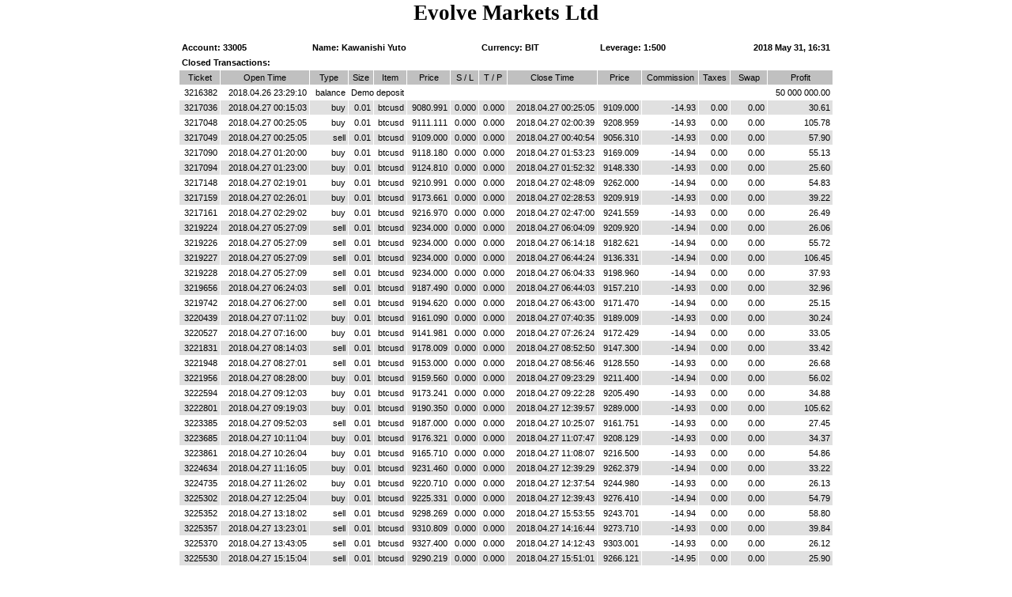

--- FILE ---
content_type: text/html
request_url: http://eamaker.info/strategy/coin/DetailedStatement.htm
body_size: 29830
content:
<!DOCTYPE HTML PUBLIC "-//W3C//DTD HTML 4.01//EN" "http://www.w3.org/TR/html4/strict.dtd">
<html>
  <head>
    <title>Statement: 33005 - Kawanishi Yuto</title>
    <meta name="generator" content="MetaQuotes Software Corp.">
    <link rel="help" href="http://www.metaquotes.net">
    <style type="text/css" media="screen">
    <!--
    td { font: 8pt Tahoma,Arial; }
    //-->
    </style>
    <style type="text/css" media="print">
    <!--
    td { font: 7pt Tahoma,Arial; }
    //-->
    </style>
    <style type="text/css">
    <!--
    .msdate { mso-number-format:"General Date"; }
    .mspt   { mso-number-format:\#\,\#\#0\.00;  }
    //-->
    </style>
  </head>
<body topmargin=1 marginheight=1>
<div align=center>
<div style="font: 20pt Times New Roman"><b>Evolve Markets Ltd</b></div><br>


<table cellspacing=1 cellpadding=3 border=0>
<tr align=left>
    <td colspan=2><b>Account: 33005</b></td>
    <td colspan=5><b>Name: Kawanishi Yuto</b></td>
    <td colspan=2><b>Currency: BIT</b></td>
    <td colspan=2><b>Leverage: 1:500</b></td>
    <td colspan=3 align=right><b>2018 May 31, 16:31</b></td></tr>

<tr align=left><td colspan=13><b>Closed Transactions:</b></td></tr>
<tr align=center bgcolor="#C0C0C0">
   <td>Ticket</td><td nowrap>Open Time</td><td>Type</td><td>Size</td><td>Item</td>
   <td>Price</td><td>S / L</td><td>T / P</td><td nowrap>Close Time</td>
   <td>Price</td><td>Commission</td><td>Taxes</td><td>Swap</td><td>Profit</td></tr>
<tr align=right><td title="Demo deposit">3216382</td><td class=msdate nowrap>2018.04.26 23:29:10</td><td>balance</td><td colspan=10 align=left>Demo deposit</td><td class=mspt>50 000 000.00</td></tr>
<tr bgcolor=#E0E0E0 align=right><td title="#1 ">3217036</td><td class=msdate nowrap>2018.04.27 00:15:03</td><td>buy</td><td class=mspt>0.01</td><td>btcusd</td><td style="mso-number-format:0\.000;">9080.991</td><td style="mso-number-format:0\.000;">0.000</td><td style="mso-number-format:0\.000;">0.000</td><td class=msdate nowrap>2018.04.27 00:25:05</td><td style="mso-number-format:0\.000;">9109.000</td><td class=mspt>-14.93</td><td class=mspt>0.00</td><td class=mspt>0.00</td><td class=mspt>30.61</td></tr>
<tr align=right><td title="#3 ">3217048</td><td class=msdate nowrap>2018.04.27 00:25:05</td><td>buy</td><td class=mspt>0.01</td><td>btcusd</td><td style="mso-number-format:0\.000;">9111.111</td><td style="mso-number-format:0\.000;">0.000</td><td style="mso-number-format:0\.000;">0.000</td><td class=msdate nowrap>2018.04.27 02:00:39</td><td style="mso-number-format:0\.000;">9208.959</td><td class=mspt>-14.93</td><td class=mspt>0.00</td><td class=mspt>0.00</td><td class=mspt>105.78</td></tr>
<tr bgcolor=#E0E0E0 align=right><td title="#2 ">3217049</td><td class=msdate nowrap>2018.04.27 00:25:05</td><td>sell</td><td class=mspt>0.01</td><td>btcusd</td><td style="mso-number-format:0\.000;">9109.000</td><td style="mso-number-format:0\.000;">0.000</td><td style="mso-number-format:0\.000;">0.000</td><td class=msdate nowrap>2018.04.27 00:40:54</td><td style="mso-number-format:0\.000;">9056.310</td><td class=mspt>-14.93</td><td class=mspt>0.00</td><td class=mspt>0.00</td><td class=mspt>57.90</td></tr>
<tr align=right><td title="#2 ">3217090</td><td class=msdate nowrap>2018.04.27 01:20:00</td><td>buy</td><td class=mspt>0.01</td><td>btcusd</td><td style="mso-number-format:0\.000;">9118.180</td><td style="mso-number-format:0\.000;">0.000</td><td style="mso-number-format:0\.000;">0.000</td><td class=msdate nowrap>2018.04.27 01:53:23</td><td style="mso-number-format:0\.000;">9169.009</td><td class=mspt>-14.94</td><td class=mspt>0.00</td><td class=mspt>0.00</td><td class=mspt>55.13</td></tr>
<tr bgcolor=#E0E0E0 align=right><td title="#1 ">3217094</td><td class=msdate nowrap>2018.04.27 01:23:00</td><td>buy</td><td class=mspt>0.01</td><td>btcusd</td><td style="mso-number-format:0\.000;">9124.810</td><td style="mso-number-format:0\.000;">0.000</td><td style="mso-number-format:0\.000;">0.000</td><td class=msdate nowrap>2018.04.27 01:52:32</td><td style="mso-number-format:0\.000;">9148.330</td><td class=mspt>-14.93</td><td class=mspt>0.00</td><td class=mspt>0.00</td><td class=mspt>25.60</td></tr>
<tr align=right><td title="#2 ">3217148</td><td class=msdate nowrap>2018.04.27 02:19:01</td><td>buy</td><td class=mspt>0.01</td><td>btcusd</td><td style="mso-number-format:0\.000;">9210.991</td><td style="mso-number-format:0\.000;">0.000</td><td style="mso-number-format:0\.000;">0.000</td><td class=msdate nowrap>2018.04.27 02:48:09</td><td style="mso-number-format:0\.000;">9262.000</td><td class=mspt>-14.94</td><td class=mspt>0.00</td><td class=mspt>0.00</td><td class=mspt>54.83</td></tr>
<tr bgcolor=#E0E0E0 align=right><td title="#4 ">3217159</td><td class=msdate nowrap>2018.04.27 02:26:01</td><td>buy</td><td class=mspt>0.01</td><td>btcusd</td><td style="mso-number-format:0\.000;">9173.661</td><td style="mso-number-format:0\.000;">0.000</td><td style="mso-number-format:0\.000;">0.000</td><td class=msdate nowrap>2018.04.27 02:28:53</td><td style="mso-number-format:0\.000;">9209.919</td><td class=mspt>-14.93</td><td class=mspt>0.00</td><td class=mspt>0.00</td><td class=mspt>39.22</td></tr>
<tr align=right><td title="#1 ">3217161</td><td class=msdate nowrap>2018.04.27 02:29:02</td><td>buy</td><td class=mspt>0.01</td><td>btcusd</td><td style="mso-number-format:0\.000;">9216.970</td><td style="mso-number-format:0\.000;">0.000</td><td style="mso-number-format:0\.000;">0.000</td><td class=msdate nowrap>2018.04.27 02:47:00</td><td style="mso-number-format:0\.000;">9241.559</td><td class=mspt>-14.93</td><td class=mspt>0.00</td><td class=mspt>0.00</td><td class=mspt>26.49</td></tr>
<tr bgcolor=#E0E0E0 align=right><td title="#1 ">3219224</td><td class=msdate nowrap>2018.04.27 05:27:09</td><td>sell</td><td class=mspt>0.01</td><td>btcusd</td><td style="mso-number-format:0\.000;">9234.000</td><td style="mso-number-format:0\.000;">0.000</td><td style="mso-number-format:0\.000;">0.000</td><td class=msdate nowrap>2018.04.27 06:04:09</td><td style="mso-number-format:0\.000;">9209.920</td><td class=mspt>-14.94</td><td class=mspt>0.00</td><td class=mspt>0.00</td><td class=mspt>26.06</td></tr>
<tr align=right><td title="#2 ">3219226</td><td class=msdate nowrap>2018.04.27 05:27:09</td><td>sell</td><td class=mspt>0.01</td><td>btcusd</td><td style="mso-number-format:0\.000;">9234.000</td><td style="mso-number-format:0\.000;">0.000</td><td style="mso-number-format:0\.000;">0.000</td><td class=msdate nowrap>2018.04.27 06:14:18</td><td style="mso-number-format:0\.000;">9182.621</td><td class=mspt>-14.94</td><td class=mspt>0.00</td><td class=mspt>0.00</td><td class=mspt>55.72</td></tr>
<tr bgcolor=#E0E0E0 align=right><td title="#3 ">3219227</td><td class=msdate nowrap>2018.04.27 05:27:09</td><td>sell</td><td class=mspt>0.01</td><td>btcusd</td><td style="mso-number-format:0\.000;">9234.000</td><td style="mso-number-format:0\.000;">0.000</td><td style="mso-number-format:0\.000;">0.000</td><td class=msdate nowrap>2018.04.27 06:44:24</td><td style="mso-number-format:0\.000;">9136.331</td><td class=mspt>-14.94</td><td class=mspt>0.00</td><td class=mspt>0.00</td><td class=mspt>106.45</td></tr>
<tr align=right><td title="#4 ">3219228</td><td class=msdate nowrap>2018.04.27 05:27:09</td><td>sell</td><td class=mspt>0.01</td><td>btcusd</td><td style="mso-number-format:0\.000;">9234.000</td><td style="mso-number-format:0\.000;">0.000</td><td style="mso-number-format:0\.000;">0.000</td><td class=msdate nowrap>2018.04.27 06:04:33</td><td style="mso-number-format:0\.000;">9198.960</td><td class=mspt>-14.94</td><td class=mspt>0.00</td><td class=mspt>0.00</td><td class=mspt>37.93</td></tr>
<tr bgcolor=#E0E0E0 align=right><td title="#4 ">3219656</td><td class=msdate nowrap>2018.04.27 06:24:03</td><td>sell</td><td class=mspt>0.01</td><td>btcusd</td><td style="mso-number-format:0\.000;">9187.490</td><td style="mso-number-format:0\.000;">0.000</td><td style="mso-number-format:0\.000;">0.000</td><td class=msdate nowrap>2018.04.27 06:44:03</td><td style="mso-number-format:0\.000;">9157.210</td><td class=mspt>-14.93</td><td class=mspt>0.00</td><td class=mspt>0.00</td><td class=mspt>32.96</td></tr>
<tr align=right><td title="#1 ">3219742</td><td class=msdate nowrap>2018.04.27 06:27:00</td><td>sell</td><td class=mspt>0.01</td><td>btcusd</td><td style="mso-number-format:0\.000;">9194.620</td><td style="mso-number-format:0\.000;">0.000</td><td style="mso-number-format:0\.000;">0.000</td><td class=msdate nowrap>2018.04.27 06:43:00</td><td style="mso-number-format:0\.000;">9171.470</td><td class=mspt>-14.94</td><td class=mspt>0.00</td><td class=mspt>0.00</td><td class=mspt>25.15</td></tr>
<tr bgcolor=#E0E0E0 align=right><td title="#1 ">3220439</td><td class=msdate nowrap>2018.04.27 07:11:02</td><td>buy</td><td class=mspt>0.01</td><td>btcusd</td><td style="mso-number-format:0\.000;">9161.090</td><td style="mso-number-format:0\.000;">0.000</td><td style="mso-number-format:0\.000;">0.000</td><td class=msdate nowrap>2018.04.27 07:40:35</td><td style="mso-number-format:0\.000;">9189.009</td><td class=mspt>-14.93</td><td class=mspt>0.00</td><td class=mspt>0.00</td><td class=mspt>30.24</td></tr>
<tr align=right><td title="#4 ">3220527</td><td class=msdate nowrap>2018.04.27 07:16:00</td><td>buy</td><td class=mspt>0.01</td><td>btcusd</td><td style="mso-number-format:0\.000;">9141.981</td><td style="mso-number-format:0\.000;">0.000</td><td style="mso-number-format:0\.000;">0.000</td><td class=msdate nowrap>2018.04.27 07:26:24</td><td style="mso-number-format:0\.000;">9172.429</td><td class=mspt>-14.94</td><td class=mspt>0.00</td><td class=mspt>0.00</td><td class=mspt>33.05</td></tr>
<tr bgcolor=#E0E0E0 align=right><td title="#4 ">3221831</td><td class=msdate nowrap>2018.04.27 08:14:03</td><td>sell</td><td class=mspt>0.01</td><td>btcusd</td><td style="mso-number-format:0\.000;">9178.009</td><td style="mso-number-format:0\.000;">0.000</td><td style="mso-number-format:0\.000;">0.000</td><td class=msdate nowrap>2018.04.27 08:52:50</td><td style="mso-number-format:0\.000;">9147.300</td><td class=mspt>-14.94</td><td class=mspt>0.00</td><td class=mspt>0.00</td><td class=mspt>33.42</td></tr>
<tr align=right><td title="#1 ">3221948</td><td class=msdate nowrap>2018.04.27 08:27:01</td><td>sell</td><td class=mspt>0.01</td><td>btcusd</td><td style="mso-number-format:0\.000;">9153.000</td><td style="mso-number-format:0\.000;">0.000</td><td style="mso-number-format:0\.000;">0.000</td><td class=msdate nowrap>2018.04.27 08:56:46</td><td style="mso-number-format:0\.000;">9128.550</td><td class=mspt>-14.93</td><td class=mspt>0.00</td><td class=mspt>0.00</td><td class=mspt>26.68</td></tr>
<tr bgcolor=#E0E0E0 align=right><td title="#2 ">3221956</td><td class=msdate nowrap>2018.04.27 08:28:00</td><td>buy</td><td class=mspt>0.01</td><td>btcusd</td><td style="mso-number-format:0\.000;">9159.560</td><td style="mso-number-format:0\.000;">0.000</td><td style="mso-number-format:0\.000;">0.000</td><td class=msdate nowrap>2018.04.27 09:23:29</td><td style="mso-number-format:0\.000;">9211.400</td><td class=mspt>-14.94</td><td class=mspt>0.00</td><td class=mspt>0.00</td><td class=mspt>56.02</td></tr>
<tr align=right><td title="#4 ">3222594</td><td class=msdate nowrap>2018.04.27 09:12:03</td><td>buy</td><td class=mspt>0.01</td><td>btcusd</td><td style="mso-number-format:0\.000;">9173.241</td><td style="mso-number-format:0\.000;">0.000</td><td style="mso-number-format:0\.000;">0.000</td><td class=msdate nowrap>2018.04.27 09:22:28</td><td style="mso-number-format:0\.000;">9205.490</td><td class=mspt>-14.93</td><td class=mspt>0.00</td><td class=mspt>0.00</td><td class=mspt>34.88</td></tr>
<tr bgcolor=#E0E0E0 align=right><td title="#3 ">3222801</td><td class=msdate nowrap>2018.04.27 09:19:03</td><td>buy</td><td class=mspt>0.01</td><td>btcusd</td><td style="mso-number-format:0\.000;">9190.350</td><td style="mso-number-format:0\.000;">0.000</td><td style="mso-number-format:0\.000;">0.000</td><td class=msdate nowrap>2018.04.27 12:39:57</td><td style="mso-number-format:0\.000;">9289.000</td><td class=mspt>-14.93</td><td class=mspt>0.00</td><td class=mspt>0.00</td><td class=mspt>105.62</td></tr>
<tr align=right><td title="#1 ">3223385</td><td class=msdate nowrap>2018.04.27 09:52:03</td><td>sell</td><td class=mspt>0.01</td><td>btcusd</td><td style="mso-number-format:0\.000;">9187.000</td><td style="mso-number-format:0\.000;">0.000</td><td style="mso-number-format:0\.000;">0.000</td><td class=msdate nowrap>2018.04.27 10:25:07</td><td style="mso-number-format:0\.000;">9161.751</td><td class=mspt>-14.93</td><td class=mspt>0.00</td><td class=mspt>0.00</td><td class=mspt>27.45</td></tr>
<tr bgcolor=#E0E0E0 align=right><td title="#4 ">3223685</td><td class=msdate nowrap>2018.04.27 10:11:04</td><td>buy</td><td class=mspt>0.01</td><td>btcusd</td><td style="mso-number-format:0\.000;">9176.321</td><td style="mso-number-format:0\.000;">0.000</td><td style="mso-number-format:0\.000;">0.000</td><td class=msdate nowrap>2018.04.27 11:07:47</td><td style="mso-number-format:0\.000;">9208.129</td><td class=mspt>-14.93</td><td class=mspt>0.00</td><td class=mspt>0.00</td><td class=mspt>34.37</td></tr>
<tr align=right><td title="#2 ">3223861</td><td class=msdate nowrap>2018.04.27 10:26:04</td><td>buy</td><td class=mspt>0.01</td><td>btcusd</td><td style="mso-number-format:0\.000;">9165.710</td><td style="mso-number-format:0\.000;">0.000</td><td style="mso-number-format:0\.000;">0.000</td><td class=msdate nowrap>2018.04.27 11:08:07</td><td style="mso-number-format:0\.000;">9216.500</td><td class=mspt>-14.93</td><td class=mspt>0.00</td><td class=mspt>0.00</td><td class=mspt>54.86</td></tr>
<tr bgcolor=#E0E0E0 align=right><td title="#4 ">3224634</td><td class=msdate nowrap>2018.04.27 11:16:05</td><td>buy</td><td class=mspt>0.01</td><td>btcusd</td><td style="mso-number-format:0\.000;">9231.460</td><td style="mso-number-format:0\.000;">0.000</td><td style="mso-number-format:0\.000;">0.000</td><td class=msdate nowrap>2018.04.27 12:39:29</td><td style="mso-number-format:0\.000;">9262.379</td><td class=mspt>-14.94</td><td class=mspt>0.00</td><td class=mspt>0.00</td><td class=mspt>33.22</td></tr>
<tr align=right><td title="#1 ">3224735</td><td class=msdate nowrap>2018.04.27 11:26:02</td><td>buy</td><td class=mspt>0.01</td><td>btcusd</td><td style="mso-number-format:0\.000;">9220.710</td><td style="mso-number-format:0\.000;">0.000</td><td style="mso-number-format:0\.000;">0.000</td><td class=msdate nowrap>2018.04.27 12:37:54</td><td style="mso-number-format:0\.000;">9244.980</td><td class=mspt>-14.93</td><td class=mspt>0.00</td><td class=mspt>0.00</td><td class=mspt>26.13</td></tr>
<tr bgcolor=#E0E0E0 align=right><td title="#2 ">3225302</td><td class=msdate nowrap>2018.04.27 12:25:04</td><td>buy</td><td class=mspt>0.01</td><td>btcusd</td><td style="mso-number-format:0\.000;">9225.331</td><td style="mso-number-format:0\.000;">0.000</td><td style="mso-number-format:0\.000;">0.000</td><td class=msdate nowrap>2018.04.27 12:39:43</td><td style="mso-number-format:0\.000;">9276.410</td><td class=mspt>-14.94</td><td class=mspt>0.00</td><td class=mspt>0.00</td><td class=mspt>54.79</td></tr>
<tr align=right><td title="#2 ">3225352</td><td class=msdate nowrap>2018.04.27 13:18:02</td><td>sell</td><td class=mspt>0.01</td><td>btcusd</td><td style="mso-number-format:0\.000;">9298.269</td><td style="mso-number-format:0\.000;">0.000</td><td style="mso-number-format:0\.000;">0.000</td><td class=msdate nowrap>2018.04.27 15:53:55</td><td style="mso-number-format:0\.000;">9243.701</td><td class=mspt>-14.94</td><td class=mspt>0.00</td><td class=mspt>0.00</td><td class=mspt>58.80</td></tr>
<tr bgcolor=#E0E0E0 align=right><td title="#4 ">3225357</td><td class=msdate nowrap>2018.04.27 13:23:01</td><td>sell</td><td class=mspt>0.01</td><td>btcusd</td><td style="mso-number-format:0\.000;">9310.809</td><td style="mso-number-format:0\.000;">0.000</td><td style="mso-number-format:0\.000;">0.000</td><td class=msdate nowrap>2018.04.27 14:16:44</td><td style="mso-number-format:0\.000;">9273.710</td><td class=mspt>-14.93</td><td class=mspt>0.00</td><td class=mspt>0.00</td><td class=mspt>39.84</td></tr>
<tr align=right><td title="#1 ">3225370</td><td class=msdate nowrap>2018.04.27 13:43:05</td><td>sell</td><td class=mspt>0.01</td><td>btcusd</td><td style="mso-number-format:0\.000;">9327.400</td><td style="mso-number-format:0\.000;">0.000</td><td style="mso-number-format:0\.000;">0.000</td><td class=msdate nowrap>2018.04.27 14:12:43</td><td style="mso-number-format:0\.000;">9303.001</td><td class=mspt>-14.93</td><td class=mspt>0.00</td><td class=mspt>0.00</td><td class=mspt>26.12</td></tr>
<tr bgcolor=#E0E0E0 align=right><td title="#1 ">3225530</td><td class=msdate nowrap>2018.04.27 15:15:04</td><td>sell</td><td class=mspt>0.01</td><td>btcusd</td><td style="mso-number-format:0\.000;">9290.219</td><td style="mso-number-format:0\.000;">0.000</td><td style="mso-number-format:0\.000;">0.000</td><td class=msdate nowrap>2018.04.27 15:51:01</td><td style="mso-number-format:0\.000;">9266.121</td><td class=mspt>-14.95</td><td class=mspt>0.00</td><td class=mspt>0.00</td><td class=mspt>25.90</td></tr>
<tr align=right><td title="#3 ">3225533</td><td class=msdate nowrap>2018.04.27 15:16:05</td><td>sell</td><td class=mspt>0.01</td><td>btcusd</td><td style="mso-number-format:0\.000;">9293.089</td><td style="mso-number-format:0\.000;">0.000</td><td style="mso-number-format:0\.000;">0.000</td><td class=msdate nowrap>2018.04.27 16:21:51</td><td style="mso-number-format:0\.000;">9197.621</td><td class=mspt>-14.93</td><td class=mspt>0.00</td><td class=mspt>0.00</td><td class=mspt>103.38</td></tr>
<tr bgcolor=#E0E0E0 align=right><td title="#4 ">3225547</td><td class=msdate nowrap>2018.04.27 15:29:08</td><td>buy</td><td class=mspt>0.01</td><td>btcusd</td><td style="mso-number-format:0\.000;">9301.151</td><td style="mso-number-format:0\.000;">0.000</td><td style="mso-number-format:0\.000;">0.000</td><td class=msdate nowrap>2018.04.27 15:42:00</td><td style="mso-number-format:0\.000;">9276.349</td><td class=mspt>-14.93</td><td class=mspt>0.00</td><td class=mspt>0.00</td><td class=mspt>-26.61</td></tr>
<tr align=right><td title="#4 ">3225591</td><td class=msdate nowrap>2018.04.27 16:12:06</td><td>sell</td><td class=mspt>0.01</td><td>btcusd</td><td style="mso-number-format:0\.000;">9231.000</td><td style="mso-number-format:0\.000;">0.000</td><td style="mso-number-format:0\.000;">0.000</td><td class=msdate nowrap>2018.04.27 16:21:51</td><td style="mso-number-format:0\.000;">9197.621</td><td class=mspt>-14.94</td><td class=mspt>0.00</td><td class=mspt>0.00</td><td class=mspt>36.14</td></tr>
<tr bgcolor=#E0E0E0 align=right><td title="#1 ">3225601</td><td class=msdate nowrap>2018.04.27 16:23:02</td><td>buy</td><td class=mspt>0.01</td><td>btcusd</td><td style="mso-number-format:0\.000;">9161.501</td><td style="mso-number-format:0\.000;">0.000</td><td style="mso-number-format:0\.000;">0.000</td><td class=msdate nowrap>2018.04.27 16:23:06</td><td style="mso-number-format:0\.000;">9124.190</td><td class=mspt>-14.98</td><td class=mspt>0.00</td><td class=mspt>0.00</td><td class=mspt>-40.72</td></tr>
<tr align=right><td title="#2 ">3225685</td><td class=msdate nowrap>2018.04.27 17:12:02</td><td>buy</td><td class=mspt>0.01</td><td>btcusd</td><td style="mso-number-format:0\.000;">9191.010</td><td style="mso-number-format:0\.000;">0.000</td><td style="mso-number-format:0\.000;">0.000</td><td class=msdate nowrap>2018.04.27 19:12:49</td><td style="mso-number-format:0\.000;">9241.150</td><td class=mspt>-14.93</td><td class=mspt>0.00</td><td class=mspt>0.00</td><td class=mspt>54.01</td></tr>
<tr bgcolor=#E0E0E0 align=right><td title="#1 ">3225693</td><td class=msdate nowrap>2018.04.27 17:18:01</td><td>buy</td><td class=mspt>0.01</td><td>btcusd</td><td style="mso-number-format:0\.000;">9189.100</td><td style="mso-number-format:0\.000;">0.000</td><td style="mso-number-format:0\.000;">0.000</td><td class=msdate nowrap>2018.04.27 17:45:10</td><td style="mso-number-format:0\.000;">9213.669</td><td class=mspt>-14.93</td><td class=mspt>0.00</td><td class=mspt>0.00</td><td class=mspt>26.54</td></tr>
<tr align=right><td title="#4 ">3225705</td><td class=msdate nowrap>2018.04.27 17:31:00</td><td>buy</td><td class=mspt>0.01</td><td>btcusd</td><td style="mso-number-format:0\.000;">9209.460</td><td style="mso-number-format:0\.000;">0.000</td><td style="mso-number-format:0\.000;">0.000</td><td class=msdate nowrap>2018.04.27 19:12:40</td><td style="mso-number-format:0\.000;">9240.370</td><td class=mspt>-14.93</td><td class=mspt>0.00</td><td class=mspt>0.00</td><td class=mspt>33.30</td></tr>
<tr bgcolor=#E0E0E0 align=right><td title="#1 ">3225742</td><td class=msdate nowrap>2018.04.27 18:11:04</td><td>sell</td><td class=mspt>0.01</td><td>btcusd</td><td style="mso-number-format:0\.000;">9206.769</td><td style="mso-number-format:0\.000;">0.000</td><td style="mso-number-format:0\.000;">0.000</td><td class=msdate nowrap>2018.04.27 18:22:02</td><td style="mso-number-format:0\.000;">9182.071</td><td class=mspt>-14.93</td><td class=mspt>0.00</td><td class=mspt>0.00</td><td class=mspt>26.78</td></tr>
<tr align=right><td title="#3 ">3225814</td><td class=msdate nowrap>2018.04.27 19:17:02</td><td>sell</td><td class=mspt>0.01</td><td>btcusd</td><td style="mso-number-format:0\.000;">9240.299</td><td style="mso-number-format:0\.000;">0.000</td><td style="mso-number-format:0\.000;">0.000</td><td class=msdate nowrap>2018.04.27 22:15:27</td><td style="mso-number-format:0\.000;">9144.401</td><td class=mspt>-14.93</td><td class=mspt>0.00</td><td class=mspt>0.00</td><td class=mspt>104.42</td></tr>
<tr bgcolor=#E0E0E0 align=right><td title="#4 ">3225837</td><td class=msdate nowrap>2018.04.27 19:31:03</td><td>sell</td><td class=mspt>0.01</td><td>btcusd</td><td style="mso-number-format:0\.000;">9242.120</td><td style="mso-number-format:0\.000;">0.000</td><td style="mso-number-format:0\.000;">0.000</td><td class=msdate nowrap>2018.04.27 21:04:23</td><td style="mso-number-format:0\.000;">9206.951</td><td class=mspt>-14.93</td><td class=mspt>0.00</td><td class=mspt>0.00</td><td class=mspt>38.02</td></tr>
<tr align=right><td title="#2 ">3225854</td><td class=msdate nowrap>2018.04.27 20:18:01</td><td>sell</td><td class=mspt>0.01</td><td>btcusd</td><td style="mso-number-format:0\.000;">9227.950</td><td style="mso-number-format:0\.000;">0.000</td><td style="mso-number-format:0\.000;">0.000</td><td class=msdate nowrap>2018.04.27 20:26:54</td><td style="mso-number-format:0\.000;">9259.781</td><td class=mspt>-14.93</td><td class=mspt>0.00</td><td class=mspt>0.00</td><td class=mspt>-34.24</td></tr>
<tr bgcolor=#E0E0E0 align=right><td title="#1 ">3225859</td><td class=msdate nowrap>2018.04.27 20:29:01</td><td>sell</td><td class=mspt>0.01</td><td>btcusd</td><td style="mso-number-format:0\.000;">9258.169</td><td style="mso-number-format:0\.000;">0.000</td><td style="mso-number-format:0\.000;">0.000</td><td class=msdate nowrap>2018.04.27 20:58:32</td><td style="mso-number-format:0\.000;">9235.001</td><td class=mspt>-14.93</td><td class=mspt>0.00</td><td class=mspt>0.00</td><td class=mspt>24.98</td></tr>
<tr align=right><td title="#4 ">3225888</td><td class=msdate nowrap>2018.04.27 21:21:02</td><td>sell</td><td class=mspt>0.01</td><td>btcusd</td><td style="mso-number-format:0\.000;">9221.589</td><td style="mso-number-format:0\.000;">0.000</td><td style="mso-number-format:0\.000;">0.000</td><td class=msdate nowrap>2018.04.27 21:32:13</td><td style="mso-number-format:0\.000;">9191.001</td><td class=mspt>-14.94</td><td class=mspt>0.00</td><td class=mspt>0.00</td><td class=mspt>33.14</td></tr>
<tr bgcolor=#E0E0E0 align=right><td title="#2 ">3225893</td><td class=msdate nowrap>2018.04.27 21:28:05</td><td>sell</td><td class=mspt>0.01</td><td>btcusd</td><td style="mso-number-format:0\.000;">9198.620</td><td style="mso-number-format:0\.000;">0.000</td><td style="mso-number-format:0\.000;">0.000</td><td class=msdate nowrap>2018.04.27 22:15:27</td><td style="mso-number-format:0\.000;">9144.401</td><td class=mspt>-14.94</td><td class=mspt>0.00</td><td class=mspt>0.00</td><td class=mspt>59.04</td></tr>
<tr align=right><td title="#4 ">3225957</td><td class=msdate nowrap>2018.04.27 22:41:04</td><td>sell</td><td class=mspt>0.01</td><td>btcusd</td><td style="mso-number-format:0\.000;">9151.910</td><td style="mso-number-format:0\.000;">0.000</td><td style="mso-number-format:0\.000;">0.000</td><td class=msdate nowrap>2018.04.27 22:50:31</td><td style="mso-number-format:0\.000;">9106.010</td><td class=mspt>-14.93</td><td class=mspt>0.00</td><td class=mspt>0.00</td><td class=mspt>50.26</td></tr>
<tr bgcolor=#E0E0E0 align=right><td title="#1 ">3225961</td><td class=msdate nowrap>2018.04.27 22:46:13</td><td>sell</td><td class=mspt>0.01</td><td>btcusd</td><td style="mso-number-format:0\.000;">9141.099</td><td style="mso-number-format:0\.000;">0.000</td><td style="mso-number-format:0\.000;">0.000</td><td class=msdate nowrap>2018.04.27 22:50:33</td><td style="mso-number-format:0\.000;">9106.010</td><td class=mspt>-14.94</td><td class=mspt>0.00</td><td class=mspt>0.00</td><td class=mspt>38.43</td></tr>
<tr align=right><td title="#4 ">3225983</td><td class=msdate nowrap>2018.04.27 23:12:03</td><td>sell</td><td class=mspt>0.01</td><td>btcusd</td><td style="mso-number-format:0\.000;">9098.830</td><td style="mso-number-format:0\.000;">0.000</td><td style="mso-number-format:0\.000;">0.000</td><td class=msdate nowrap>2018.04.27 23:19:12</td><td style="mso-number-format:0\.000;">9065.710</td><td class=mspt>-14.94</td><td class=mspt>0.00</td><td class=mspt>0.00</td><td class=mspt>36.39</td></tr>
<tr bgcolor=#E0E0E0 align=right><td title="#2 ">3225988</td><td class=msdate nowrap>2018.04.27 23:22:02</td><td>sell</td><td class=mspt>0.01</td><td>btcusd</td><td style="mso-number-format:0\.000;">9058.410</td><td style="mso-number-format:0\.000;">0.000</td><td style="mso-number-format:0\.000;">0.000</td><td class=msdate nowrap>2018.04.27 23:36:48</td><td style="mso-number-format:0\.000;">9001.270</td><td class=mspt>-14.93</td><td class=mspt>0.00</td><td class=mspt>0.00</td><td class=mspt>63.25</td></tr>
<tr align=right><td title="#1 ">3226027</td><td class=msdate nowrap>2018.04.27 23:32:01</td><td>sell</td><td class=mspt>0.01</td><td>btcusd</td><td style="mso-number-format:0\.000;">9027.559</td><td style="mso-number-format:0\.000;">0.000</td><td style="mso-number-format:0\.000;">0.000</td><td class=msdate nowrap>2018.04.27 23:36:48</td><td style="mso-number-format:0\.000;">9001.270</td><td class=mspt>-14.93</td><td class=mspt>0.00</td><td class=mspt>0.00</td><td class=mspt>29.10</td></tr>
<tr bgcolor=#E0E0E0 align=right><td title="#2 ">3226111</td><td class=msdate nowrap>2018.04.28 00:19:03</td><td>buy</td><td class=mspt>0.01</td><td>btcusd</td><td style="mso-number-format:0\.000;">8986.720</td><td style="mso-number-format:0\.000;">0.000</td><td style="mso-number-format:0\.000;">0.000</td><td class=msdate nowrap>2018.04.28 01:44:49</td><td style="mso-number-format:0\.000;">9037.000</td><td class=mspt>-14.93</td><td class=mspt>0.00</td><td class=mspt>0.00</td><td class=mspt>55.41</td></tr>
<tr align=right><td title="#3 ">3226117</td><td class=msdate nowrap>2018.04.28 00:22:04</td><td>sell</td><td class=mspt>0.01</td><td>btcusd</td><td style="mso-number-format:0\.000;">8981.299</td><td style="mso-number-format:0\.000;">0.000</td><td style="mso-number-format:0\.000;">0.000</td><td class=msdate nowrap>2018.04.28 02:54:02</td><td style="mso-number-format:0\.000;">8885.800</td><td class=mspt>-14.93</td><td class=mspt>0.00</td><td class=mspt>0.00</td><td class=mspt>107.10</td></tr>
<tr bgcolor=#E0E0E0 align=right><td title="#1 ">3226122</td><td class=msdate nowrap>2018.04.28 00:31:03</td><td>buy</td><td class=mspt>0.01</td><td>btcusd</td><td style="mso-number-format:0\.000;">8946.161</td><td style="mso-number-format:0\.000;">0.000</td><td style="mso-number-format:0\.000;">0.000</td><td class=msdate nowrap>2018.04.28 00:51:43</td><td style="mso-number-format:0\.000;">8969.280</td><td class=mspt>-14.94</td><td class=mspt>0.00</td><td class=mspt>0.00</td><td class=mspt>25.66</td></tr>
<tr align=right><td title="#4 ">3226132</td><td class=msdate nowrap>2018.04.28 00:50:00</td><td>buy</td><td class=mspt>0.01</td><td>btcusd</td><td style="mso-number-format:0\.000;">8963.241</td><td style="mso-number-format:0\.000;">0.000</td><td style="mso-number-format:0\.000;">0.000</td><td class=msdate nowrap>2018.04.28 01:12:10</td><td style="mso-number-format:0\.000;">8994.400</td><td class=mspt>-14.93</td><td class=mspt>0.00</td><td class=mspt>0.00</td><td class=mspt>34.48</td></tr>
<tr bgcolor=#E0E0E0 align=right><td title="#4 ">3226141</td><td class=msdate nowrap>2018.04.28 01:22:04</td><td>buy</td><td class=mspt>0.01</td><td>btcusd</td><td style="mso-number-format:0\.000;">9001.531</td><td style="mso-number-format:0\.000;">0.000</td><td style="mso-number-format:0\.000;">0.000</td><td class=msdate nowrap>2018.04.28 01:38:16</td><td style="mso-number-format:0\.000;">9032.910</td><td class=mspt>-14.92</td><td class=mspt>0.00</td><td class=mspt>0.00</td><td class=mspt>34.58</td></tr>
<tr align=right><td title="#1 ">3226144</td><td class=msdate nowrap>2018.04.28 01:24:01</td><td>buy</td><td class=mspt>0.01</td><td>btcusd</td><td style="mso-number-format:0\.000;">8998.770</td><td style="mso-number-format:0\.000;">0.000</td><td style="mso-number-format:0\.000;">0.000</td><td class=msdate nowrap>2018.04.28 01:26:38</td><td style="mso-number-format:0\.000;">9021.809</td><td class=mspt>-14.94</td><td class=mspt>0.00</td><td class=mspt>0.00</td><td class=mspt>25.42</td></tr>
<tr bgcolor=#E0E0E0 align=right><td title="#2 ">3226154</td><td class=msdate nowrap>2018.04.28 02:18:13</td><td>sell</td><td class=mspt>0.01</td><td>btcusd</td><td style="mso-number-format:0\.000;">9001.410</td><td style="mso-number-format:0\.000;">0.000</td><td style="mso-number-format:0\.000;">0.000</td><td class=msdate nowrap>2018.04.28 02:31:28</td><td style="mso-number-format:0\.000;">8950.350</td><td class=mspt>-14.94</td><td class=mspt>0.00</td><td class=mspt>0.00</td><td class=mspt>56.80</td></tr>
<tr align=right><td title="#1 ">3226160</td><td class=msdate nowrap>2018.04.28 02:20:04</td><td>sell</td><td class=mspt>0.01</td><td>btcusd</td><td style="mso-number-format:0\.000;">8993.389</td><td style="mso-number-format:0\.000;">0.000</td><td style="mso-number-format:0\.000;">0.000</td><td class=msdate nowrap>2018.04.28 02:31:28</td><td style="mso-number-format:0\.000;">8950.350</td><td class=mspt>-14.93</td><td class=mspt>0.00</td><td class=mspt>0.00</td><td class=mspt>47.87</td></tr>
<tr bgcolor=#E0E0E0 align=right><td title="#4 ">3226162</td><td class=msdate nowrap>2018.04.28 02:21:03</td><td>sell</td><td class=mspt>0.01</td><td>btcusd</td><td style="mso-number-format:0\.000;">8991.009</td><td style="mso-number-format:0\.000;">0.000</td><td style="mso-number-format:0\.000;">0.000</td><td class=msdate nowrap>2018.04.28 02:31:28</td><td style="mso-number-format:0\.000;">8950.350</td><td class=mspt>-14.93</td><td class=mspt>0.00</td><td class=mspt>0.00</td><td class=mspt>45.22</td></tr>
<tr align=right><td title="#1 ">3226181</td><td class=msdate nowrap>2018.04.28 03:28:04</td><td>buy</td><td class=mspt>0.01</td><td>btcusd</td><td style="mso-number-format:0\.000;">8920.321</td><td style="mso-number-format:0\.000;">0.000</td><td style="mso-number-format:0\.000;">0.000</td><td class=msdate nowrap>2018.04.28 03:37:19</td><td style="mso-number-format:0\.000;">8950.820</td><td class=mspt>-14.93</td><td class=mspt>0.00</td><td class=mspt>0.00</td><td class=mspt>33.90</td></tr>
<tr bgcolor=#E0E0E0 align=right><td title="#2 ">3226186</td><td class=msdate nowrap>2018.04.28 03:30:08</td><td>buy</td><td class=mspt>0.01</td><td>btcusd</td><td style="mso-number-format:0\.000;">8932.861</td><td style="mso-number-format:0\.000;">0.000</td><td style="mso-number-format:0\.000;">0.000</td><td class=msdate nowrap>2018.04.28 03:40:56</td><td style="mso-number-format:0\.000;">8983.259</td><td class=mspt>-14.93</td><td class=mspt>0.00</td><td class=mspt>0.00</td><td class=mspt>55.81</td></tr>
<tr align=right><td title="#4 ">3226192</td><td class=msdate nowrap>2018.04.28 03:32:02</td><td>sell</td><td class=mspt>0.01</td><td>btcusd</td><td style="mso-number-format:0\.000;">8933.570</td><td style="mso-number-format:0\.000;">0.000</td><td style="mso-number-format:0\.000;">0.000</td><td class=msdate nowrap>2018.04.28 03:37:19</td><td style="mso-number-format:0\.000;">8954.821</td><td class=mspt>-14.93</td><td class=mspt>0.00</td><td class=mspt>0.00</td><td class=mspt>-23.62</td></tr>
<tr bgcolor=#E0E0E0 align=right><td title="#2 ">3226210</td><td class=msdate nowrap>2018.04.28 04:13:01</td><td>buy</td><td class=mspt>0.01</td><td>btcusd</td><td style="mso-number-format:0\.000;">8966.810</td><td style="mso-number-format:0\.000;">0.000</td><td style="mso-number-format:0\.000;">0.000</td><td class=msdate nowrap>2018.04.28 04:40:36</td><td style="mso-number-format:0\.000;">9017.480</td><td class=mspt>-14.93</td><td class=mspt>0.00</td><td class=mspt>0.00</td><td class=mspt>55.92</td></tr>
<tr align=right><td title="#1 ">3226220</td><td class=msdate nowrap>2018.04.28 04:19:05</td><td>buy</td><td class=mspt>0.01</td><td>btcusd</td><td style="mso-number-format:0\.000;">8987.661</td><td style="mso-number-format:0\.000;">0.000</td><td style="mso-number-format:0\.000;">0.000</td><td class=msdate nowrap>2018.04.28 04:36:52</td><td style="mso-number-format:0\.000;">9012.320</td><td class=mspt>-14.93</td><td class=mspt>0.00</td><td class=mspt>0.00</td><td class=mspt>27.23</td></tr>
<tr bgcolor=#E0E0E0 align=right><td title="#4 ">3226228</td><td class=msdate nowrap>2018.04.28 04:57:02</td><td>buy</td><td class=mspt>0.01</td><td>btcusd</td><td style="mso-number-format:0\.000;">9040.981</td><td style="mso-number-format:0\.000;">0.000</td><td style="mso-number-format:0\.000;">0.000</td><td class=msdate nowrap>2018.04.28 05:08:19</td><td style="mso-number-format:0\.000;">9072.190</td><td class=mspt>-14.94</td><td class=mspt>0.00</td><td class=mspt>0.00</td><td class=mspt>34.26</td></tr>
<tr align=right><td title="#1 ">3226238</td><td class=msdate nowrap>2018.04.28 05:12:04</td><td>sell</td><td class=mspt>0.01</td><td>btcusd</td><td style="mso-number-format:0\.000;">9060.339</td><td style="mso-number-format:0\.000;">0.000</td><td style="mso-number-format:0\.000;">0.000</td><td class=msdate nowrap>2018.04.28 05:17:43</td><td style="mso-number-format:0\.000;">9035.701</td><td class=mspt>-14.93</td><td class=mspt>0.00</td><td class=mspt>0.00</td><td class=mspt>27.17</td></tr>
<tr bgcolor=#E0E0E0 align=right><td title="#3 ">3226240</td><td class=msdate nowrap>2018.04.28 05:14:01</td><td>buy</td><td class=mspt>0.01</td><td>btcusd</td><td style="mso-number-format:0\.000;">9061.901</td><td style="mso-number-format:0\.000;">0.000</td><td style="mso-number-format:0\.000;">0.000</td><td class=msdate nowrap>2018.04.28 11:34:08</td><td style="mso-number-format:0\.000;">9159.000</td><td class=mspt>-14.93</td><td class=mspt>0.00</td><td class=mspt>0.00</td><td class=mspt>105.49</td></tr>
<tr align=right><td title="#2 ">3226247</td><td class=msdate nowrap>2018.04.28 05:23:12</td><td>buy</td><td class=mspt>0.01</td><td>btcusd</td><td style="mso-number-format:0\.000;">9048.991</td><td style="mso-number-format:0\.000;">0.000</td><td style="mso-number-format:0\.000;">0.000</td><td class=msdate nowrap>2018.04.28 06:54:09</td><td style="mso-number-format:0\.000;">9101.990</td><td class=mspt>-14.93</td><td class=mspt>0.00</td><td class=mspt>0.00</td><td class=mspt>57.92</td></tr>
<tr bgcolor=#E0E0E0 align=right><td title="#4 ">3226251</td><td class=msdate nowrap>2018.04.28 05:23:12</td><td>sell</td><td class=mspt>0.01</td><td>btcusd</td><td style="mso-number-format:0\.000;">9044.490</td><td style="mso-number-format:0\.000;">0.000</td><td style="mso-number-format:0\.000;">0.000</td><td class=msdate nowrap>2018.04.28 05:55:08</td><td style="mso-number-format:0\.000;">9009.491</td><td class=mspt>-14.93</td><td class=mspt>0.00</td><td class=mspt>0.00</td><td class=mspt>38.69</td></tr>
<tr align=right><td title="#1 ">3226272</td><td class=msdate nowrap>2018.04.28 06:22:03</td><td>sell</td><td class=mspt>0.01</td><td>btcusd</td><td style="mso-number-format:0\.000;">9047.599</td><td style="mso-number-format:0\.000;">0.000</td><td style="mso-number-format:0\.000;">0.000</td><td class=msdate nowrap>2018.04.28 06:46:17</td><td style="mso-number-format:0\.000;">9067.930</td><td class=mspt>-14.93</td><td class=mspt>0.00</td><td class=mspt>0.00</td><td class=mspt>-22.32</td></tr>
<tr bgcolor=#E0E0E0 align=right><td title="#4 ">3226281</td><td class=msdate nowrap>2018.04.28 06:29:02</td><td>buy</td><td class=mspt>0.01</td><td>btcusd</td><td style="mso-number-format:0\.000;">9059.951</td><td style="mso-number-format:0\.000;">0.000</td><td style="mso-number-format:0\.000;">0.000</td><td class=msdate nowrap>2018.04.28 06:54:09</td><td style="mso-number-format:0\.000;">9101.990</td><td class=mspt>-14.93</td><td class=mspt>0.00</td><td class=mspt>0.00</td><td class=mspt>45.94</td></tr>
<tr align=right><td title="#4 ">3226359</td><td class=msdate nowrap>2018.04.28 07:31:00</td><td>buy</td><td class=mspt>0.01</td><td>btcusd</td><td style="mso-number-format:0\.000;">9091.390</td><td style="mso-number-format:0\.000;">0.000</td><td style="mso-number-format:0\.000;">0.000</td><td class=msdate nowrap>2018.04.28 08:14:55</td><td style="mso-number-format:0\.000;">9122.980</td><td class=mspt>-14.92</td><td class=mspt>0.00</td><td class=mspt>0.00</td><td class=mspt>34.47</td></tr>
<tr bgcolor=#E0E0E0 align=right><td title="#1 ">3226364</td><td class=msdate nowrap>2018.04.28 07:50:02</td><td>sell</td><td class=mspt>0.01</td><td>btcusd</td><td style="mso-number-format:0\.000;">9084.320</td><td style="mso-number-format:0\.000;">0.000</td><td style="mso-number-format:0\.000;">0.000</td><td class=msdate nowrap>2018.04.28 07:54:33</td><td style="mso-number-format:0\.000;">9059.291</td><td class=mspt>-14.94</td><td class=mspt>0.00</td><td class=mspt>0.00</td><td class=mspt>27.51</td></tr>
<tr align=right><td title="#1 ">3226417</td><td class=msdate nowrap>2018.04.28 08:24:11</td><td>sell</td><td class=mspt>0.01</td><td>btcusd</td><td style="mso-number-format:0\.000;">9112.030</td><td style="mso-number-format:0\.000;">0.000</td><td style="mso-number-format:0\.000;">0.000</td><td class=msdate nowrap>2018.04.28 08:41:30</td><td style="mso-number-format:0\.000;">9086.340</td><td class=mspt>-14.93</td><td class=mspt>0.00</td><td class=mspt>0.00</td><td class=mspt>28.14</td></tr>
<tr bgcolor=#E0E0E0 align=right><td title="#4 ">3226419</td><td class=msdate nowrap>2018.04.28 08:27:02</td><td>buy</td><td class=mspt>0.01</td><td>btcusd</td><td style="mso-number-format:0\.000;">9108.871</td><td style="mso-number-format:0\.000;">0.000</td><td style="mso-number-format:0\.000;">0.000</td><td class=msdate nowrap>2018.04.28 09:34:40</td><td style="mso-number-format:0\.000;">9142.660</td><td class=mspt>-14.93</td><td class=mspt>0.00</td><td class=mspt>0.00</td><td class=mspt>36.77</td></tr>
<tr align=right><td title="#1 ">3226483</td><td class=msdate nowrap>2018.04.28 09:15:04</td><td>sell</td><td class=mspt>0.01</td><td>btcusd</td><td style="mso-number-format:0\.000;">9128.160</td><td style="mso-number-format:0\.000;">0.000</td><td style="mso-number-format:0\.000;">0.000</td><td class=msdate nowrap>2018.04.28 10:02:03</td><td style="mso-number-format:0\.000;">9098.861</td><td class=mspt>-14.93</td><td class=mspt>0.00</td><td class=mspt>0.00</td><td class=mspt>32.06</td></tr>
<tr bgcolor=#E0E0E0 align=right><td title="#2 ">3226496</td><td class=msdate nowrap>2018.04.28 09:19:10</td><td>sell</td><td class=mspt>0.01</td><td>btcusd</td><td style="mso-number-format:0\.000;">9129.290</td><td style="mso-number-format:0\.000;">0.000</td><td style="mso-number-format:0\.000;">0.000</td><td class=msdate nowrap>2018.04.28 10:04:31</td><td style="mso-number-format:0\.000;">9078.340</td><td class=mspt>-14.92</td><td class=mspt>0.00</td><td class=mspt>0.00</td><td class=mspt>55.88</td></tr>
<tr align=right><td title="#1 ">3226546</td><td class=msdate nowrap>2018.04.28 10:24:03</td><td>sell</td><td class=mspt>0.01</td><td>btcusd</td><td style="mso-number-format:0\.000;">9104.139</td><td style="mso-number-format:0\.000;">0.000</td><td style="mso-number-format:0\.000;">0.000</td><td class=msdate nowrap>2018.04.28 10:33:50</td><td style="mso-number-format:0\.000;">9079.161</td><td class=mspt>-14.93</td><td class=mspt>0.00</td><td class=mspt>0.00</td><td class=mspt>27.39</td></tr>
<tr bgcolor=#E0E0E0 align=right><td title="#4 ">3226564</td><td class=msdate nowrap>2018.04.28 10:31:02</td><td>sell</td><td class=mspt>0.01</td><td>btcusd</td><td style="mso-number-format:0\.000;">9092.400</td><td style="mso-number-format:0\.000;">0.000</td><td style="mso-number-format:0\.000;">0.000</td><td class=msdate nowrap>2018.04.28 11:06:13</td><td style="mso-number-format:0\.000;">9060.991</td><td class=mspt>-14.93</td><td class=mspt>0.00</td><td class=mspt>0.00</td><td class=mspt>34.52</td></tr>
<tr align=right><td title="#2 ">3226628</td><td class=msdate nowrap>2018.04.28 11:10:02</td><td>buy</td><td class=mspt>0.01</td><td>btcusd</td><td style="mso-number-format:0\.000;">9066.901</td><td style="mso-number-format:0\.000;">0.000</td><td style="mso-number-format:0\.000;">0.000</td><td class=msdate nowrap>2018.04.28 11:32:55</td><td style="mso-number-format:0\.000;">9117.000</td><td class=mspt>-14.93</td><td class=mspt>0.00</td><td class=mspt>0.00</td><td class=mspt>54.71</td></tr>
<tr bgcolor=#E0E0E0 align=right><td title="#1 ">3226633</td><td class=msdate nowrap>2018.04.28 11:12:02</td><td>buy</td><td class=mspt>0.01</td><td>btcusd</td><td style="mso-number-format:0\.000;">9050.791</td><td style="mso-number-format:0\.000;">0.000</td><td style="mso-number-format:0\.000;">0.000</td><td class=msdate nowrap>2018.04.28 11:30:53</td><td style="mso-number-format:0\.000;">9075.580</td><td class=mspt>-14.93</td><td class=mspt>0.00</td><td class=mspt>0.00</td><td class=mspt>27.18</td></tr>
<tr align=right><td title="#4 ">3226669</td><td class=msdate nowrap>2018.04.28 11:32:00</td><td>buy</td><td class=mspt>0.01</td><td>btcusd</td><td style="mso-number-format:0\.000;">9107.991</td><td style="mso-number-format:0\.000;">0.000</td><td style="mso-number-format:0\.000;">0.000</td><td class=msdate nowrap>2018.04.28 11:33:46</td><td style="mso-number-format:0\.000;">9147.230</td><td class=mspt>-14.94</td><td class=mspt>0.00</td><td class=mspt>0.00</td><td class=mspt>42.70</td></tr>
<tr bgcolor=#E0E0E0 align=right><td title="#1 ">3226734</td><td class=msdate nowrap>2018.04.28 12:10:01</td><td>sell</td><td class=mspt>0.01</td><td>btcusd</td><td style="mso-number-format:0\.000;">9173.629</td><td style="mso-number-format:0\.000;">0.000</td><td style="mso-number-format:0\.000;">0.000</td><td class=msdate nowrap>2018.04.28 12:14:27</td><td style="mso-number-format:0\.000;">9150.130</td><td class=mspt>-14.93</td><td class=mspt>0.00</td><td class=mspt>0.00</td><td class=mspt>25.57</td></tr>
<tr align=right><td title="#2 ">3226756</td><td class=msdate nowrap>2018.04.28 12:26:10</td><td>sell</td><td class=mspt>0.01</td><td>btcusd</td><td style="mso-number-format:0\.000;">9198.990</td><td style="mso-number-format:0\.000;">0.000</td><td style="mso-number-format:0\.000;">0.000</td><td class=msdate nowrap>2018.04.28 12:27:09</td><td style="mso-number-format:0\.000;">9233.420</td><td class=mspt>-14.94</td><td class=mspt>0.00</td><td class=mspt>0.00</td><td class=mspt>-37.13</td></tr>
<tr bgcolor=#E0E0E0 align=right><td title="#1 ">3226787</td><td class=msdate nowrap>2018.04.28 13:10:04</td><td>sell</td><td class=mspt>0.01</td><td>btcusd</td><td style="mso-number-format:0\.000;">9234.480</td><td style="mso-number-format:0\.000;">0.000</td><td style="mso-number-format:0\.000;">0.000</td><td class=msdate nowrap>2018.04.28 13:37:59</td><td style="mso-number-format:0\.000;">9208.731</td><td class=mspt>-14.94</td><td class=mspt>0.00</td><td class=mspt>0.00</td><td class=mspt>27.86</td></tr>
<tr align=right><td title="#4 ">3226795</td><td class=msdate nowrap>2018.04.28 13:15:03</td><td>sell</td><td class=mspt>0.01</td><td>btcusd</td><td style="mso-number-format:0\.000;">9238.379</td><td style="mso-number-format:0\.000;">0.000</td><td style="mso-number-format:0\.000;">0.000</td><td class=msdate nowrap>2018.04.28 13:38:05</td><td style="mso-number-format:0\.000;">9207.420</td><td class=mspt>-14.94</td><td class=mspt>0.00</td><td class=mspt>0.00</td><td class=mspt>33.48</td></tr>
<tr bgcolor=#E0E0E0 align=right><td title="#2 ">3226800</td><td class=msdate nowrap>2018.04.28 13:19:00</td><td>sell</td><td class=mspt>0.01</td><td>btcusd</td><td style="mso-number-format:0\.000;">9226.120</td><td style="mso-number-format:0\.000;">0.000</td><td style="mso-number-format:0\.000;">0.000</td><td class=msdate nowrap>2018.04.28 14:16:46</td><td style="mso-number-format:0\.000;">9174.100</td><td class=mspt>-14.94</td><td class=mspt>0.00</td><td class=mspt>0.00</td><td class=mspt>56.46</td></tr>
<tr align=right><td title="#1 ">3226833</td><td class=msdate nowrap>2018.04.28 14:22:03</td><td>sell</td><td class=mspt>0.01</td><td>btcusd</td><td style="mso-number-format:0\.000;">9182.360</td><td style="mso-number-format:0\.000;">0.000</td><td style="mso-number-format:0\.000;">0.000</td><td class=msdate nowrap>2018.04.28 14:37:15</td><td style="mso-number-format:0\.000;">9155.260</td><td class=mspt>-14.94</td><td class=mspt>0.00</td><td class=mspt>0.00</td><td class=mspt>29.47</td></tr>
<tr bgcolor=#E0E0E0 align=right><td title="#4 ">3226835</td><td class=msdate nowrap>2018.04.28 14:23:01</td><td>sell</td><td class=mspt>0.01</td><td>btcusd</td><td style="mso-number-format:0\.000;">9185.299</td><td style="mso-number-format:0\.000;">0.000</td><td style="mso-number-format:0\.000;">0.000</td><td class=msdate nowrap>2018.04.28 14:37:15</td><td style="mso-number-format:0\.000;">9155.260</td><td class=mspt>-14.93</td><td class=mspt>0.00</td><td class=mspt>0.00</td><td class=mspt>32.67</td></tr>
<tr align=right><td title="#3 ">3226837</td><td class=msdate nowrap>2018.04.28 14:25:04</td><td>buy</td><td class=mspt>0.01</td><td>btcusd</td><td style="mso-number-format:0\.000;">9193.321</td><td style="mso-number-format:0\.000;">0.000</td><td style="mso-number-format:0\.000;">0.000</td><td class=msdate nowrap>2018.04.28 15:29:45</td><td style="mso-number-format:0\.000;">9296.000</td><td class=mspt>-14.93</td><td class=mspt>0.00</td><td class=mspt>0.00</td><td class=mspt>109.93</td></tr>
<tr bgcolor=#E0E0E0 align=right><td title="#1 ">3226878</td><td class=msdate nowrap>2018.04.28 15:12:01</td><td>buy</td><td class=mspt>0.01</td><td>btcusd</td><td style="mso-number-format:0\.000;">9195.060</td><td style="mso-number-format:0\.000;">0.000</td><td style="mso-number-format:0\.000;">0.000</td><td class=msdate nowrap>2018.04.28 15:22:42</td><td style="mso-number-format:0\.000;">9237.440</td><td class=mspt>-14.94</td><td class=mspt>0.00</td><td class=mspt>0.00</td><td class=mspt>45.67</td></tr>
<tr align=right><td title="#4 ">3226882</td><td class=msdate nowrap>2018.04.28 15:13:04</td><td>sell</td><td class=mspt>0.01</td><td>btcusd</td><td style="mso-number-format:0\.000;">9191.250</td><td style="mso-number-format:0\.000;">0.000</td><td style="mso-number-format:0\.000;">0.000</td><td class=msdate nowrap>2018.04.28 15:22:05</td><td style="mso-number-format:0\.000;">9213.470</td><td class=mspt>-14.93</td><td class=mspt>0.00</td><td class=mspt>0.00</td><td class=mspt>-24.01</td></tr>
<tr bgcolor=#E0E0E0 align=right><td title="#4 ">3226948</td><td class=msdate nowrap>2018.04.28 16:23:04</td><td>buy</td><td class=mspt>0.01</td><td>btcusd</td><td style="mso-number-format:0\.000;">9340.680</td><td style="mso-number-format:0\.000;">0.000</td><td style="mso-number-format:0\.000;">0.000</td><td class=msdate nowrap>2018.04.28 17:10:10</td><td style="mso-number-format:0\.000;">9375.019</td><td class=mspt>-14.94</td><td class=mspt>0.00</td><td class=mspt>0.00</td><td class=mspt>36.47</td></tr>
<tr align=right><td title="#1 ">3226953</td><td class=msdate nowrap>2018.04.28 16:24:00</td><td>sell</td><td class=mspt>0.01</td><td>btcusd</td><td style="mso-number-format:0\.000;">9337.830</td><td style="mso-number-format:0\.000;">0.000</td><td style="mso-number-format:0\.000;">0.000</td><td class=msdate nowrap>2018.04.28 16:46:04</td><td style="mso-number-format:0\.000;">9312.001</td><td class=mspt>-14.94</td><td class=mspt>0.00</td><td class=mspt>0.00</td><td class=mspt>27.62</td></tr>
<tr bgcolor=#E0E0E0 align=right><td title="#2 ">3226976</td><td class=msdate nowrap>2018.04.28 17:12:07</td><td>sell</td><td class=mspt>0.01</td><td>btcusd</td><td style="mso-number-format:0\.000;">9367.030</td><td style="mso-number-format:0\.000;">0.000</td><td style="mso-number-format:0\.000;">0.000</td><td class=msdate nowrap>2018.04.28 17:35:47</td><td style="mso-number-format:0\.000;">9316.430</td><td class=mspt>-14.93</td><td class=mspt>0.00</td><td class=mspt>0.00</td><td class=mspt>54.12</td></tr>
<tr align=right><td title="#1 ">3226982</td><td class=msdate nowrap>2018.04.28 17:16:06</td><td>sell</td><td class=mspt>0.01</td><td>btcusd</td><td style="mso-number-format:0\.000;">9347.040</td><td style="mso-number-format:0\.000;">0.000</td><td style="mso-number-format:0\.000;">0.000</td><td class=msdate nowrap>2018.04.28 17:35:31</td><td style="mso-number-format:0\.000;">9321.010</td><td class=mspt>-14.93</td><td class=mspt>0.00</td><td class=mspt>0.00</td><td class=mspt>27.81</td></tr>
<tr bgcolor=#E0E0E0 align=right><td title="#4 ">3226987</td><td class=msdate nowrap>2018.04.28 17:20:00</td><td>sell</td><td class=mspt>0.01</td><td>btcusd</td><td style="mso-number-format:0\.000;">9340.709</td><td style="mso-number-format:0\.000;">0.000</td><td style="mso-number-format:0\.000;">0.000</td><td class=msdate nowrap>2018.04.28 17:35:52</td><td style="mso-number-format:0\.000;">9308.720</td><td class=mspt>-14.93</td><td class=mspt>0.00</td><td class=mspt>0.00</td><td class=mspt>34.25</td></tr>
<tr align=right><td title="#2 ">3227019</td><td class=msdate nowrap>2018.04.28 18:15:04</td><td>buy</td><td class=mspt>0.01</td><td>btcusd</td><td style="mso-number-format:0\.000;">9239.701</td><td style="mso-number-format:0\.000;">0.000</td><td style="mso-number-format:0\.000;">0.000</td><td class=msdate nowrap>2018.04.28 18:42:47</td><td style="mso-number-format:0\.000;">9290.280</td><td class=mspt>-14.93</td><td class=mspt>0.00</td><td class=mspt>0.00</td><td class=mspt>54.23</td></tr>
<tr bgcolor=#E0E0E0 align=right><td title="#1 ">3227028</td><td class=msdate nowrap>2018.04.28 18:22:00</td><td>buy</td><td class=mspt>0.01</td><td>btcusd</td><td style="mso-number-format:0\.000;">9280.470</td><td style="mso-number-format:0\.000;">0.000</td><td style="mso-number-format:0\.000;">0.000</td><td class=msdate nowrap>2018.04.28 18:59:10</td><td style="mso-number-format:0\.000;">9305.719</td><td class=mspt>-14.94</td><td class=mspt>0.00</td><td class=mspt>0.00</td><td class=mspt>27.03</td></tr>
<tr align=right><td title="#4 ">3227031</td><td class=msdate nowrap>2018.04.28 18:23:04</td><td>buy</td><td class=mspt>0.01</td><td>btcusd</td><td style="mso-number-format:0\.000;">9262.710</td><td style="mso-number-format:0\.000;">0.000</td><td style="mso-number-format:0\.000;">0.000</td><td class=msdate nowrap>2018.04.28 18:44:14</td><td style="mso-number-format:0\.000;">9294.990</td><td class=mspt>-14.94</td><td class=mspt>0.00</td><td class=mspt>0.00</td><td class=mspt>34.59</td></tr>
<tr bgcolor=#E0E0E0 align=right><td title="#3 ">3227034</td><td class=msdate nowrap>2018.04.28 18:27:04</td><td>buy</td><td class=mspt>0.01</td><td>btcusd</td><td style="mso-number-format:0\.000;">9257.180</td><td style="mso-number-format:0\.000;">0.000</td><td style="mso-number-format:0\.000;">0.000</td><td class=msdate nowrap>2018.04.28 21:21:20</td><td style="mso-number-format:0\.000;">9358.070</td><td class=mspt>-14.94</td><td class=mspt>0.00</td><td class=mspt>0.00</td><td class=mspt>107.40</td></tr>
<tr align=right><td title="#1 ">3227080</td><td class=msdate nowrap>2018.04.28 19:11:01</td><td>buy</td><td class=mspt>0.01</td><td>btcusd</td><td style="mso-number-format:0\.000;">9301.501</td><td style="mso-number-format:0\.000;">0.000</td><td style="mso-number-format:0\.000;">0.000</td><td class=msdate nowrap>2018.04.28 19:11:47</td><td style="mso-number-format:0\.000;">9281.219</td><td class=mspt>-14.93</td><td class=mspt>0.00</td><td class=mspt>0.00</td><td class=mspt>-21.76</td></tr>
<tr bgcolor=#E0E0E0 align=right><td title="#2 ">3227090</td><td class=msdate nowrap>2018.04.28 19:20:01</td><td>sell</td><td class=mspt>0.01</td><td>btcusd</td><td style="mso-number-format:0\.000;">9306.709</td><td style="mso-number-format:0\.000;">0.000</td><td style="mso-number-format:0\.000;">0.000</td><td class=msdate nowrap>2018.04.28 19:39:15</td><td style="mso-number-format:0\.000;">9242.001</td><td class=mspt>-14.95</td><td class=mspt>0.00</td><td class=mspt>0.00</td><td class=mspt>69.76</td></tr>
<tr align=right><td title="#4 ">3227095</td><td class=msdate nowrap>2018.04.28 19:31:02</td><td>sell</td><td class=mspt>0.01</td><td>btcusd</td><td style="mso-number-format:0\.000;">9306.129</td><td style="mso-number-format:0\.000;">0.000</td><td style="mso-number-format:0\.000;">0.000</td><td class=msdate nowrap>2018.04.28 19:38:50</td><td style="mso-number-format:0\.000;">9275.991</td><td class=mspt>-14.94</td><td class=mspt>0.00</td><td class=mspt>0.00</td><td class=mspt>32.39</td></tr>
<tr bgcolor=#E0E0E0 align=right><td title="#4 ">3227129</td><td class=msdate nowrap>2018.04.28 20:15:03</td><td>buy</td><td class=mspt>0.01</td><td>btcusd</td><td style="mso-number-format:0\.000;">9260.281</td><td style="mso-number-format:0\.000;">0.000</td><td style="mso-number-format:0\.000;">0.000</td><td class=msdate nowrap>2018.04.28 20:39:55</td><td style="mso-number-format:0\.000;">9291.040</td><td class=mspt>-14.94</td><td class=mspt>0.00</td><td class=mspt>0.00</td><td class=mspt>32.96</td></tr>
<tr align=right><td title="#2 ">3227136</td><td class=msdate nowrap>2018.04.28 20:20:03</td><td>buy</td><td class=mspt>0.01</td><td>btcusd</td><td style="mso-number-format:0\.000;">9289.060</td><td style="mso-number-format:0\.000;">0.000</td><td style="mso-number-format:0\.000;">0.000</td><td class=msdate nowrap>2018.04.28 21:20:19</td><td style="mso-number-format:0\.000;">9339.269</td><td class=mspt>-14.94</td><td class=mspt>0.00</td><td class=mspt>0.00</td><td class=mspt>53.54</td></tr>
<tr bgcolor=#E0E0E0 align=right><td title="#1 ">3227149</td><td class=msdate nowrap>2018.04.28 20:55:06</td><td>buy</td><td class=mspt>0.01</td><td>btcusd</td><td style="mso-number-format:0\.000;">9262.491</td><td style="mso-number-format:0\.000;">0.000</td><td style="mso-number-format:0\.000;">0.000</td><td class=msdate nowrap>2018.04.28 21:09:38</td><td style="mso-number-format:0\.000;">9290.339</td><td class=mspt>-14.94</td><td class=mspt>0.00</td><td class=mspt>0.00</td><td class=mspt>29.75</td></tr>
<tr align=right><td title="#1 ">3227170</td><td class=msdate nowrap>2018.04.28 21:14:38</td><td>buy</td><td class=mspt>0.01</td><td>btcusd</td><td style="mso-number-format:0\.000;">9327.401</td><td style="mso-number-format:0\.000;">0.000</td><td style="mso-number-format:0\.000;">0.000</td><td class=msdate nowrap>2018.04.28 21:20:37</td><td style="mso-number-format:0\.000;">9351.469</td><td class=mspt>-14.94</td><td class=mspt>0.00</td><td class=mspt>0.00</td><td class=mspt>25.63</td></tr>
<tr bgcolor=#E0E0E0 align=right><td title="#4 ">3227180</td><td class=msdate nowrap>2018.04.28 21:28:03</td><td>buy</td><td class=mspt>0.01</td><td>btcusd</td><td style="mso-number-format:0\.000;">9337.781</td><td style="mso-number-format:0\.000;">0.000</td><td style="mso-number-format:0\.000;">0.000</td><td class=msdate nowrap>2018.04.28 21:45:51</td><td style="mso-number-format:0\.000;">9370.690</td><td class=mspt>-14.95</td><td class=mspt>0.00</td><td class=mspt>0.00</td><td class=mspt>34.98</td></tr>
<tr align=right><td title="#2 ">3227207</td><td class=msdate nowrap>2018.04.28 22:23:03</td><td>buy</td><td class=mspt>0.01</td><td>btcusd</td><td style="mso-number-format:0\.000;">9343.991</td><td style="mso-number-format:0\.000;">0.000</td><td style="mso-number-format:0\.000;">0.000</td><td class=msdate nowrap>2018.04.28 23:22:47</td><td style="mso-number-format:0\.000;">9396.019</td><td class=mspt>-14.93</td><td class=mspt>0.00</td><td class=mspt>0.00</td><td class=mspt>55.19</td></tr>
<tr bgcolor=#E0E0E0 align=right><td title="#4 ">3227209</td><td class=msdate nowrap>2018.04.28 22:25:04</td><td>buy</td><td class=mspt>0.01</td><td>btcusd</td><td style="mso-number-format:0\.000;">9350.331</td><td style="mso-number-format:0\.000;">0.000</td><td style="mso-number-format:0\.000;">0.000</td><td class=msdate nowrap>2018.04.28 23:21:40</td><td style="mso-number-format:0\.000;">9383.740</td><td class=mspt>-14.95</td><td class=mspt>0.00</td><td class=mspt>0.00</td><td class=mspt>35.47</td></tr>
<tr align=right><td title="#1 ">3227214</td><td class=msdate nowrap>2018.04.28 22:29:03</td><td>buy</td><td class=mspt>0.01</td><td>btcusd</td><td style="mso-number-format:0\.000;">9349.991</td><td style="mso-number-format:0\.000;">0.000</td><td style="mso-number-format:0\.000;">0.000</td><td class=msdate nowrap>2018.04.28 23:20:50</td><td style="mso-number-format:0\.000;">9376.410</td><td class=mspt>-14.94</td><td class=mspt>0.00</td><td class=mspt>0.00</td><td class=mspt>28.07</td></tr>
<tr bgcolor=#E0E0E0 align=right><td title="#1 ">3227261</td><td class=msdate nowrap>2018.04.28 23:30:04</td><td>sell</td><td class=mspt>0.01</td><td>btcusd</td><td style="mso-number-format:0\.000;">9357.519</td><td style="mso-number-format:0\.000;">0.000</td><td style="mso-number-format:0\.000;">0.000</td><td class=msdate nowrap>2018.04.28 23:56:57</td><td style="mso-number-format:0\.000;">9332.201</td><td class=mspt>-14.96</td><td class=mspt>0.00</td><td class=mspt>0.00</td><td class=mspt>27.03</td></tr>
<tr align=right><td title="#3 ">3227266</td><td class=msdate nowrap>2018.04.28 23:31:03</td><td>sell</td><td class=mspt>0.01</td><td>btcusd</td><td style="mso-number-format:0\.000;">9368.990</td><td style="mso-number-format:0\.000;">0.000</td><td style="mso-number-format:0\.000;">0.000</td><td class=msdate nowrap>2018.04.29 00:06:57</td><td style="mso-number-format:0\.000;">9271.001</td><td class=mspt>-14.95</td><td class=mspt>0.00</td><td class=mspt>0.00</td><td class=mspt>105.31</td></tr>
<tr bgcolor=#E0E0E0 align=right><td title="#4 ">3227301</td><td class=msdate nowrap>2018.04.29 00:23:05</td><td>sell</td><td class=mspt>0.01</td><td>btcusd</td><td style="mso-number-format:0\.000;">9285.700</td><td style="mso-number-format:0\.000;">0.000</td><td style="mso-number-format:0\.000;">0.000</td><td class=msdate nowrap>2018.04.29 00:31:56</td><td style="mso-number-format:0\.000;">9253.390</td><td class=mspt>-14.95</td><td class=mspt>0.00</td><td class=mspt>0.00</td><td class=mspt>34.80</td></tr>
<tr align=right><td title="#1 ">3227307</td><td class=msdate nowrap>2018.04.29 00:27:28</td><td>sell</td><td class=mspt>0.01</td><td>btcusd</td><td style="mso-number-format:0\.000;">9276.259</td><td style="mso-number-format:0\.000;">0.000</td><td style="mso-number-format:0\.000;">0.000</td><td class=msdate nowrap>2018.04.29 00:33:19</td><td style="mso-number-format:0\.000;">9245.821</td><td class=mspt>-14.94</td><td class=mspt>0.00</td><td class=mspt>0.00</td><td class=mspt>32.82</td></tr>
<tr bgcolor=#E0E0E0 align=right><td title="#2 ">3227316</td><td class=msdate nowrap>2018.04.29 00:36:04</td><td>buy</td><td class=mspt>0.01</td><td>btcusd</td><td style="mso-number-format:0\.000;">9232.991</td><td style="mso-number-format:0\.000;">0.000</td><td style="mso-number-format:0\.000;">0.000</td><td class=msdate nowrap>2018.04.29 01:05:09</td><td style="mso-number-format:0\.000;">9284.000</td><td class=mspt>-14.95</td><td class=mspt>0.00</td><td class=mspt>0.00</td><td class=mspt>54.73</td></tr>
<tr align=right><td title="#1 ">3227349</td><td class=msdate nowrap>2018.04.29 01:28:03</td><td>buy</td><td class=mspt>0.01</td><td>btcusd</td><td style="mso-number-format:0\.000;">9297.001</td><td style="mso-number-format:0\.000;">0.000</td><td style="mso-number-format:0\.000;">0.000</td><td class=msdate nowrap>2018.04.29 02:05:21</td><td style="mso-number-format:0\.000;">9325.019</td><td class=mspt>-14.95</td><td class=mspt>0.00</td><td class=mspt>0.00</td><td class=mspt>29.93</td></tr>
<tr bgcolor=#E0E0E0 align=right><td title="#4 ">3227356</td><td class=msdate nowrap>2018.04.29 01:29:16</td><td>sell</td><td class=mspt>0.01</td><td>btcusd</td><td style="mso-number-format:0\.000;">9296.929</td><td style="mso-number-format:0\.000;">0.000</td><td style="mso-number-format:0\.000;">0.000</td><td class=msdate nowrap>2018.04.29 02:00:02</td><td style="mso-number-format:0\.000;">9320.010</td><td class=mspt>-14.94</td><td class=mspt>0.00</td><td class=mspt>0.00</td><td class=mspt>-24.68</td></tr>
<tr align=right><td title="#2 ">3227385</td><td class=msdate nowrap>2018.04.29 02:12:01</td><td>buy</td><td class=mspt>0.01</td><td>btcusd</td><td style="mso-number-format:0\.000;">9336.041</td><td style="mso-number-format:0\.000;">0.000</td><td style="mso-number-format:0\.000;">0.000</td><td class=msdate nowrap>2018.04.29 02:30:06</td><td style="mso-number-format:0\.000;">9303.620</td><td class=mspt>-14.94</td><td class=mspt>0.00</td><td class=mspt>0.00</td><td class=mspt>-34.66</td></tr>
<tr bgcolor=#E0E0E0 align=right><td title="#1 ">3227397</td><td class=msdate nowrap>2018.04.29 02:21:01</td><td>sell</td><td class=mspt>0.01</td><td>btcusd</td><td style="mso-number-format:0\.000;">9323.860</td><td style="mso-number-format:0\.000;">0.000</td><td style="mso-number-format:0\.000;">0.000</td><td class=msdate nowrap>2018.04.29 02:32:24</td><td style="mso-number-format:0\.000;">9298.640</td><td class=mspt>-14.94</td><td class=mspt>0.00</td><td class=mspt>0.00</td><td class=mspt>27.03</td></tr>
<tr align=right><td title="#3 ">3227399</td><td class=msdate nowrap>2018.04.29 02:30:01</td><td>buy</td><td class=mspt>0.01</td><td>btcusd</td><td style="mso-number-format:0\.000;">9323.251</td><td style="mso-number-format:0\.000;">0.000</td><td style="mso-number-format:0\.000;">0.000</td><td class=msdate nowrap>2018.04.29 03:36:04</td><td style="mso-number-format:0\.000;">9419.500</td><td class=mspt>-14.96</td><td class=mspt>0.00</td><td class=mspt>0.00</td><td class=mspt>102.37</td></tr>
<tr bgcolor=#E0E0E0 align=right><td title="#4 ">3227400</td><td class=msdate nowrap>2018.04.29 02:30:01</td><td>buy</td><td class=mspt>0.01</td><td>btcusd</td><td style="mso-number-format:0\.000;">9323.251</td><td style="mso-number-format:0\.000;">0.000</td><td style="mso-number-format:0\.000;">0.000</td><td class=msdate nowrap>2018.04.29 03:12:55</td><td style="mso-number-format:0\.000;">9358.700</td><td class=mspt>-14.96</td><td class=mspt>0.00</td><td class=mspt>0.00</td><td class=mspt>37.76</td></tr>
<tr align=right><td title="#2 ">3227420</td><td class=msdate nowrap>2018.04.29 03:16:04</td><td>buy</td><td class=mspt>0.01</td><td>btcusd</td><td style="mso-number-format:0\.000;">9370.260</td><td style="mso-number-format:0\.000;">0.000</td><td style="mso-number-format:0\.000;">0.000</td><td class=msdate nowrap>2018.04.29 03:40:44</td><td style="mso-number-format:0\.000;">9420.500</td><td class=mspt>-14.94</td><td class=mspt>0.00</td><td class=mspt>0.00</td><td class=mspt>53.40</td></tr>
<tr bgcolor=#E0E0E0 align=right><td title="#1 ">3227424</td><td class=msdate nowrap>2018.04.29 03:24:05</td><td>buy</td><td class=mspt>0.01</td><td>btcusd</td><td style="mso-number-format:0\.000;">9397.890</td><td style="mso-number-format:0\.000;">0.000</td><td style="mso-number-format:0\.000;">0.000</td><td class=msdate nowrap>2018.04.29 03:40:49</td><td style="mso-number-format:0\.000;">9421.000</td><td class=mspt>-14.95</td><td class=mspt>0.00</td><td class=mspt>0.00</td><td class=mspt>24.56</td></tr>
<tr align=right><td title="#2 ">3227459</td><td class=msdate nowrap>2018.04.29 04:30:00</td><td>buy</td><td class=mspt>0.01</td><td>btcusd</td><td style="mso-number-format:0\.000;">9442.001</td><td style="mso-number-format:0\.000;">0.000</td><td style="mso-number-format:0\.000;">0.000</td><td class=msdate nowrap>2018.04.29 04:32:10</td><td style="mso-number-format:0\.000;">9493.000</td><td class=mspt>-15.02</td><td class=mspt>0.00</td><td class=mspt>0.00</td><td class=mspt>53.77</td></tr>
<tr bgcolor=#E0E0E0 align=right><td title="#1 ">3227491</td><td class=msdate nowrap>2018.04.29 04:57:03</td><td>buy</td><td class=mspt>0.01</td><td>btcusd</td><td style="mso-number-format:0\.000;">9460.001</td><td style="mso-number-format:0\.000;">0.000</td><td style="mso-number-format:0\.000;">0.000</td><td class=msdate nowrap>2018.04.29 05:00:44</td><td style="mso-number-format:0\.000;">9487.500</td><td class=mspt>-15.03</td><td class=mspt>0.00</td><td class=mspt>0.00</td><td class=mspt>29.01</td></tr>
<tr align=right><td title="#4 ">3227505</td><td class=msdate nowrap>2018.04.29 05:10:05</td><td>sell</td><td class=mspt>0.01</td><td>btcusd</td><td style="mso-number-format:0\.000;">9550.500</td><td style="mso-number-format:0\.000;">0.000</td><td style="mso-number-format:0\.000;">0.000</td><td class=msdate nowrap>2018.04.29 05:24:54</td><td style="mso-number-format:0\.000;">9520.501</td><td class=mspt>-15.02</td><td class=mspt>0.00</td><td class=mspt>0.00</td><td class=mspt>31.57</td></tr>
<tr bgcolor=#E0E0E0 align=right><td title="#2 ">3227524</td><td class=msdate nowrap>2018.04.29 05:30:01</td><td>sell</td><td class=mspt>0.01</td><td>btcusd</td><td style="mso-number-format:0\.000;">9506.000</td><td style="mso-number-format:0\.000;">0.000</td><td style="mso-number-format:0\.000;">0.000</td><td class=msdate nowrap>2018.04.29 08:48:05</td><td style="mso-number-format:0\.000;">9454.001</td><td class=mspt>-15.02</td><td class=mspt>0.00</td><td class=mspt>0.00</td><td class=mspt>55.11</td></tr>
<tr align=right><td title="#1 ">3227528</td><td class=msdate nowrap>2018.04.29 05:32:29</td><td>sell</td><td class=mspt>0.01</td><td>btcusd</td><td style="mso-number-format:0\.000;">9500.000</td><td style="mso-number-format:0\.000;">0.000</td><td style="mso-number-format:0\.000;">0.000</td><td class=msdate nowrap>2018.04.29 06:39:45</td><td style="mso-number-format:0\.000;">9476.001</td><td class=mspt>-15.02</td><td class=mspt>0.00</td><td class=mspt>0.00</td><td class=mspt>25.37</td></tr>
<tr bgcolor=#E0E0E0 align=right><td title="#1 ">3227588</td><td class=msdate nowrap>2018.04.29 07:17:20</td><td>sell</td><td class=mspt>0.01</td><td>btcusd</td><td style="mso-number-format:0\.000;">9502.500</td><td style="mso-number-format:0\.000;">0.000</td><td style="mso-number-format:0\.000;">0.000</td><td class=msdate nowrap>2018.04.29 07:36:20</td><td style="mso-number-format:0\.000;">9479.001</td><td class=mspt>-15.03</td><td class=mspt>0.00</td><td class=mspt>0.00</td><td class=mspt>24.84</td></tr>
<tr align=right><td title="#4 ">3227594</td><td class=msdate nowrap>2018.04.29 07:28:34</td><td>sell</td><td class=mspt>0.01</td><td>btcusd</td><td style="mso-number-format:0\.000;">9499.500</td><td style="mso-number-format:0\.000;">0.000</td><td style="mso-number-format:0\.000;">0.000</td><td class=msdate nowrap>2018.04.29 08:43:08</td><td style="mso-number-format:0\.000;">9468.501</td><td class=mspt>-15.02</td><td class=mspt>0.00</td><td class=mspt>0.00</td><td class=mspt>32.80</td></tr>
<tr bgcolor=#E0E0E0 align=right><td title="#3 ">3227601</td><td class=msdate nowrap>2018.04.29 07:32:05</td><td>buy</td><td class=mspt>0.01</td><td>btcusd</td><td style="mso-number-format:0\.000;">9488.001</td><td style="mso-number-format:0\.000;">0.000</td><td style="mso-number-format:0\.000;">0.000</td><td class=msdate nowrap>2018.04.29 08:48:18</td><td style="mso-number-format:0\.000;">9423.500</td><td class=mspt>-15.02</td><td class=mspt>0.00</td><td class=mspt>0.00</td><td class=mspt>-68.53</td></tr>
<tr align=right><td title="#1 ">3227621</td><td class=msdate nowrap>2018.04.29 08:21:06</td><td>buy</td><td class=mspt>0.01</td><td>btcusd</td><td style="mso-number-format:0\.000;">9482.501</td><td style="mso-number-format:0\.000;">0.000</td><td style="mso-number-format:0\.000;">0.000</td><td class=msdate nowrap>2018.04.29 08:43:08</td><td style="mso-number-format:0\.000;">9463.500</td><td class=mspt>-15.02</td><td class=mspt>0.00</td><td class=mspt>0.00</td><td class=mspt>-20.10</td></tr>
<tr bgcolor=#E0E0E0 align=right><td title="#2 ">3227652</td><td class=msdate nowrap>2018.04.29 09:23:03</td><td>sell</td><td class=mspt>0.01</td><td>btcusd</td><td style="mso-number-format:0\.000;">9470.500</td><td style="mso-number-format:0\.000;">0.000</td><td style="mso-number-format:0\.000;">0.000</td><td class=msdate nowrap>2018.04.29 11:27:04</td><td style="mso-number-format:0\.000;">9420.001</td><td class=mspt>-15.02</td><td class=mspt>0.00</td><td class=mspt>0.00</td><td class=mspt>53.71</td></tr>
<tr align=right><td title="#1 ">3227656</td><td class=msdate nowrap>2018.04.29 09:29:31</td><td>buy</td><td class=mspt>0.01</td><td>btcusd</td><td style="mso-number-format:0\.000;">9469.001</td><td style="mso-number-format:0\.000;">0.000</td><td style="mso-number-format:0\.000;">0.000</td><td class=msdate nowrap>2018.04.29 10:06:59</td><td style="mso-number-format:0\.000;">9493.000</td><td class=mspt>-15.02</td><td class=mspt>0.00</td><td class=mspt>0.00</td><td class=mspt>25.32</td></tr>
<tr bgcolor=#E0E0E0 align=right><td title="#4 ">3227684</td><td class=msdate nowrap>2018.04.29 10:12:26</td><td>sell</td><td class=mspt>0.01</td><td>btcusd</td><td style="mso-number-format:0\.000;">9481.500</td><td style="mso-number-format:0\.000;">0.000</td><td style="mso-number-format:0\.000;">0.000</td><td class=msdate nowrap>2018.04.29 11:18:38</td><td style="mso-number-format:0\.000;">9450.001</td><td class=mspt>-15.02</td><td class=mspt>0.00</td><td class=mspt>0.00</td><td class=mspt>33.40</td></tr>
<tr align=right><td title="#1 ">3227692</td><td class=msdate nowrap>2018.04.29 10:21:59</td><td>sell</td><td class=mspt>0.01</td><td>btcusd</td><td style="mso-number-format:0\.000;">9478.000</td><td style="mso-number-format:0\.000;">0.000</td><td style="mso-number-format:0\.000;">0.000</td><td class=msdate nowrap>2018.04.29 11:18:35</td><td style="mso-number-format:0\.000;">9453.501</td><td class=mspt>-15.02</td><td class=mspt>0.00</td><td class=mspt>0.00</td><td class=mspt>25.96</td></tr>
<tr bgcolor=#E0E0E0 align=right><td title="#1 ">3227751</td><td class=msdate nowrap>2018.04.29 11:23:35</td><td>sell</td><td class=mspt>0.01</td><td>btcusd</td><td style="mso-number-format:0\.000;">9424.500</td><td style="mso-number-format:0\.000;">0.000</td><td style="mso-number-format:0\.000;">0.000</td><td class=msdate nowrap>2018.04.29 11:41:50</td><td style="mso-number-format:0\.000;">9399.001</td><td class=mspt>-15.03</td><td class=mspt>0.00</td><td class=mspt>0.00</td><td class=mspt>27.18</td></tr>
<tr align=right><td title="#3 ">3227757</td><td class=msdate nowrap>2018.04.29 11:31:19</td><td>sell</td><td class=mspt>0.01</td><td>btcusd</td><td style="mso-number-format:0\.000;">9425.000</td><td style="mso-number-format:0\.000;">0.000</td><td style="mso-number-format:0\.000;">0.000</td><td class=msdate nowrap>2018.04.29 11:55:06</td><td style="mso-number-format:0\.000;">9332.001</td><td class=mspt>-15.02</td><td class=mspt>0.00</td><td class=mspt>0.00</td><td class=mspt>99.89</td></tr>
<tr bgcolor=#E0E0E0 align=right><td title="#1 ">3227804</td><td class=msdate nowrap>2018.04.29 12:13:01</td><td>sell</td><td class=mspt>0.01</td><td>btcusd</td><td style="mso-number-format:0\.000;">9318.000</td><td style="mso-number-format:0\.000;">0.000</td><td style="mso-number-format:0\.000;">0.000</td><td class=msdate nowrap>2018.04.29 12:36:31</td><td style="mso-number-format:0\.000;">9294.501</td><td class=mspt>-15.02</td><td class=mspt>0.00</td><td class=mspt>0.00</td><td class=mspt>25.33</td></tr>
<tr align=right><td title="#2 ">3227814</td><td class=msdate nowrap>2018.04.29 12:16:04</td><td>sell</td><td class=mspt>0.01</td><td>btcusd</td><td style="mso-number-format:0\.000;">9318.000</td><td style="mso-number-format:0\.000;">0.000</td><td style="mso-number-format:0\.000;">0.000</td><td class=msdate nowrap>2018.04.29 13:35:44</td><td style="mso-number-format:0\.000;">9267.501</td><td class=mspt>-15.02</td><td class=mspt>0.00</td><td class=mspt>0.00</td><td class=mspt>54.59</td></tr>
<tr bgcolor=#E0E0E0 align=right><td title="#4 ">3227820</td><td class=msdate nowrap>2018.04.29 12:21:05</td><td>sell</td><td class=mspt>0.01</td><td>btcusd</td><td style="mso-number-format:0\.000;">9339.000</td><td style="mso-number-format:0\.000;">0.000</td><td style="mso-number-format:0\.000;">0.000</td><td class=msdate nowrap>2018.04.29 12:34:20</td><td style="mso-number-format:0\.000;">9309.001</td><td class=mspt>-15.02</td><td class=mspt>0.00</td><td class=mspt>0.00</td><td class=mspt>32.28</td></tr>
<tr align=right><td title="#4 ">3227854</td><td class=msdate nowrap>2018.04.29 13:12:06</td><td>sell</td><td class=mspt>0.01</td><td>btcusd</td><td style="mso-number-format:0\.000;">9316.500</td><td style="mso-number-format:0\.000;">0.000</td><td style="mso-number-format:0\.000;">0.000</td><td class=msdate nowrap>2018.04.29 13:14:55</td><td style="mso-number-format:0\.000;">9284.501</td><td class=mspt>-15.02</td><td class=mspt>0.00</td><td class=mspt>0.00</td><td class=mspt>34.54</td></tr>
<tr bgcolor=#E0E0E0 align=right><td title="#1 ">3227904</td><td class=msdate nowrap>2018.04.29 13:56:03</td><td>sell</td><td class=mspt>0.01</td><td>btcusd</td><td style="mso-number-format:0\.000;">9254.000</td><td style="mso-number-format:0\.000;">0.000</td><td style="mso-number-format:0\.000;">0.000</td><td class=msdate nowrap>2018.04.29 14:02:48</td><td style="mso-number-format:0\.000;">9230.501</td><td class=mspt>-15.02</td><td class=mspt>0.00</td><td class=mspt>0.00</td><td class=mspt>25.51</td></tr>
<tr align=right><td title="#2 ">3227912</td><td class=msdate nowrap>2018.04.29 14:12:02</td><td>buy</td><td class=mspt>0.01</td><td>btcusd</td><td style="mso-number-format:0\.000;">9232.501</td><td style="mso-number-format:0\.000;">0.000</td><td style="mso-number-format:0\.000;">0.000</td><td class=msdate nowrap>2018.04.29 15:00:35</td><td style="mso-number-format:0\.000;">9279.500</td><td class=mspt>-15.02</td><td class=mspt>0.00</td><td class=mspt>0.00</td><td class=mspt>50.65</td></tr>
<tr bgcolor=#E0E0E0 align=right><td title="#1 ">3227915</td><td class=msdate nowrap>2018.04.29 14:13:05</td><td>buy</td><td class=mspt>0.01</td><td>btcusd</td><td style="mso-number-format:0\.000;">9237.501</td><td style="mso-number-format:0\.000;">0.000</td><td style="mso-number-format:0\.000;">0.000</td><td class=msdate nowrap>2018.04.29 14:20:20</td><td style="mso-number-format:0\.000;">9252.500</td><td class=mspt>-15.02</td><td class=mspt>0.00</td><td class=mspt>0.00</td><td class=mspt>16.22</td></tr>
<tr align=right><td title="#3 ">3227924</td><td class=msdate nowrap>2018.04.29 14:29:26</td><td>buy</td><td class=mspt>0.01</td><td>btcusd</td><td style="mso-number-format:0\.000;">9256.501</td><td style="mso-number-format:0\.000;">0.000</td><td style="mso-number-format:0\.000;">0.000</td><td class=msdate nowrap>2018.04.30 01:12:20</td><td style="mso-number-format:0\.000;">9353.500</td><td class=mspt>-15.02</td><td class=mspt>0.00</td><td class=mspt>0.00</td><td class=mspt>103.64</td></tr>
<tr bgcolor=#E0E0E0 align=right><td title="#4 ">3227925</td><td class=msdate nowrap>2018.04.29 14:29:26</td><td>buy</td><td class=mspt>0.01</td><td>btcusd</td><td style="mso-number-format:0\.000;">9256.501</td><td style="mso-number-format:0\.000;">0.000</td><td style="mso-number-format:0\.000;">0.000</td><td class=msdate nowrap>2018.04.29 15:00:35</td><td style="mso-number-format:0\.000;">9279.500</td><td class=mspt>-15.02</td><td class=mspt>0.00</td><td class=mspt>0.00</td><td class=mspt>24.78</td></tr>
<tr align=right><td title="#4 ">3227945</td><td class=msdate nowrap>2018.04.29 15:12:05</td><td>sell</td><td class=mspt>0.01</td><td>btcusd</td><td style="mso-number-format:0\.000;">9284.500</td><td style="mso-number-format:0\.000;">0.000</td><td style="mso-number-format:0\.000;">0.000</td><td class=msdate nowrap>2018.04.29 15:37:09</td><td style="mso-number-format:0\.000;">9254.001</td><td class=mspt>-15.02</td><td class=mspt>0.00</td><td class=mspt>0.00</td><td class=mspt>33.02</td></tr>
<tr bgcolor=#E0E0E0 align=right><td title="#1 ">3227955</td><td class=msdate nowrap>2018.04.29 15:23:03</td><td>sell</td><td class=mspt>0.01</td><td>btcusd</td><td style="mso-number-format:0\.000;">9280.500</td><td style="mso-number-format:0\.000;">0.000</td><td style="mso-number-format:0\.000;">0.000</td><td class=msdate nowrap>2018.04.29 15:37:05</td><td style="mso-number-format:0\.000;">9255.501</td><td class=mspt>-15.02</td><td class=mspt>0.00</td><td class=mspt>0.00</td><td class=mspt>27.07</td></tr>
<tr align=right><td title="#2 ">3227976</td><td class=msdate nowrap>2018.04.29 15:54:05</td><td>buy</td><td class=mspt>0.01</td><td>btcusd</td><td style="mso-number-format:0\.000;">9279.501</td><td style="mso-number-format:0\.000;">0.000</td><td style="mso-number-format:0\.000;">0.000</td><td class=msdate nowrap>2018.04.29 17:01:35</td><td style="mso-number-format:0\.000;">9330.500</td><td class=mspt>-15.02</td><td class=mspt>0.00</td><td class=mspt>0.00</td><td class=mspt>54.73</td></tr>
<tr bgcolor=#E0E0E0 align=right><td title="#1 ">3227992</td><td class=msdate nowrap>2018.04.29 16:21:02</td><td>buy</td><td class=mspt>0.01</td><td>btcusd</td><td style="mso-number-format:0\.000;">9292.501</td><td style="mso-number-format:0\.000;">0.000</td><td style="mso-number-format:0\.000;">0.000</td><td class=msdate nowrap>2018.04.29 16:50:33</td><td style="mso-number-format:0\.000;">9317.500</td><td class=mspt>-15.02</td><td class=mspt>0.00</td><td class=mspt>0.00</td><td class=mspt>26.86</td></tr>
<tr align=right><td title="#4 ">3227996</td><td class=msdate nowrap>2018.04.29 16:25:29</td><td>buy</td><td class=mspt>0.01</td><td>btcusd</td><td style="mso-number-format:0\.000;">9304.001</td><td style="mso-number-format:0\.000;">0.000</td><td style="mso-number-format:0\.000;">0.000</td><td class=msdate nowrap>2018.04.29 17:36:43</td><td style="mso-number-format:0\.000;">9336.500</td><td class=mspt>-15.02</td><td class=mspt>0.00</td><td class=mspt>0.00</td><td class=mspt>34.85</td></tr>
<tr bgcolor=#E0E0E0 align=right><td title="#1 ">3228020</td><td class=msdate nowrap>2018.04.29 17:13:12</td><td>sell</td><td class=mspt>0.01</td><td>btcusd</td><td style="mso-number-format:0\.000;">9321.500</td><td style="mso-number-format:0\.000;">0.000</td><td style="mso-number-format:0\.000;">0.000</td><td class=msdate nowrap>2018.04.29 17:48:56</td><td style="mso-number-format:0\.000;">9298.001</td><td class=mspt>-15.02</td><td class=mspt>0.00</td><td class=mspt>0.00</td><td class=mspt>25.28</td></tr>
<tr align=right><td title="#1 ">3228050</td><td class=msdate nowrap>2018.04.29 18:14:06</td><td>buy</td><td class=mspt>0.01</td><td>btcusd</td><td style="mso-number-format:0\.000;">9298.001</td><td style="mso-number-format:0\.000;">0.000</td><td style="mso-number-format:0\.000;">0.000</td><td class=msdate nowrap>2018.04.29 18:56:03</td><td style="mso-number-format:0\.000;">9321.000</td><td class=mspt>-15.00</td><td class=mspt>0.00</td><td class=mspt>0.00</td><td class=mspt>24.67</td></tr>
<tr bgcolor=#E0E0E0 align=right><td title="#2 ">3228057</td><td class=msdate nowrap>2018.04.29 18:18:00</td><td>sell</td><td class=mspt>0.01</td><td>btcusd</td><td style="mso-number-format:0\.000;">9298.000</td><td style="mso-number-format:0\.000;">0.000</td><td style="mso-number-format:0\.000;">0.000</td><td class=msdate nowrap>2018.04.29 20:03:51</td><td style="mso-number-format:0\.000;">9247.501</td><td class=mspt>-15.00</td><td class=mspt>0.00</td><td class=mspt>0.00</td><td class=mspt>54.62</td></tr>
<tr align=right><td title="#4 ">3228060</td><td class=msdate nowrap>2018.04.29 18:19:28</td><td>sell</td><td class=mspt>0.01</td><td>btcusd</td><td style="mso-number-format:0\.000;">9300.000</td><td style="mso-number-format:0\.000;">0.000</td><td style="mso-number-format:0\.000;">0.000</td><td class=msdate nowrap>2018.04.29 20:03:40</td><td style="mso-number-format:0\.000;">9261.001</td><td class=mspt>-15.00</td><td class=mspt>0.00</td><td class=mspt>0.00</td><td class=mspt>42.12</td></tr>
<tr bgcolor=#E0E0E0 align=right><td title="#1 ">3228089</td><td class=msdate nowrap>2018.04.29 19:25:01</td><td>sell</td><td class=mspt>0.01</td><td>btcusd</td><td style="mso-number-format:0\.000;">9310.500</td><td style="mso-number-format:0\.000;">0.000</td><td style="mso-number-format:0\.000;">0.000</td><td class=msdate nowrap>2018.04.29 20:03:15</td><td style="mso-number-format:0\.000;">9286.001</td><td class=mspt>-15.00</td><td class=mspt>0.00</td><td class=mspt>0.00</td><td class=mspt>26.40</td></tr>
<tr align=right><td title="#4 ">3228115</td><td class=msdate nowrap>2018.04.29 20:16:04</td><td>buy</td><td class=mspt>0.01</td><td>btcusd</td><td style="mso-number-format:0\.000;">9282.001</td><td style="mso-number-format:0\.000;">0.000</td><td style="mso-number-format:0\.000;">0.000</td><td class=msdate nowrap>2018.04.29 20:38:29</td><td style="mso-number-format:0\.000;">9260.500</td><td class=mspt>-14.99</td><td class=mspt>0.00</td><td class=mspt>0.00</td><td class=mspt>-23.20</td></tr>
<tr bgcolor=#E0E0E0 align=right><td title="#1 ">3228119</td><td class=msdate nowrap>2018.04.29 20:23:11</td><td>buy</td><td class=mspt>0.01</td><td>btcusd</td><td style="mso-number-format:0\.000;">9288.001</td><td style="mso-number-format:0\.000;">0.000</td><td style="mso-number-format:0\.000;">0.000</td><td class=msdate nowrap>2018.04.29 20:43:45</td><td style="mso-number-format:0\.000;">9317.500</td><td class=mspt>-15.00</td><td class=mspt>0.00</td><td class=mspt>0.00</td><td class=mspt>31.65</td></tr>
<tr align=right><td title="#1 ">3228151</td><td class=msdate nowrap>2018.04.29 22:23:06</td><td>buy</td><td class=mspt>0.01</td><td>btcusd</td><td style="mso-number-format:0\.000;">9351.001</td><td style="mso-number-format:0\.000;">0.000</td><td style="mso-number-format:0\.000;">0.000</td><td class=msdate nowrap>2018.04.29 22:23:19</td><td style="mso-number-format:0\.000;">9332.500</td><td class=mspt>-15.00</td><td class=mspt>0.00</td><td class=mspt>0.00</td><td class=mspt>-19.82</td></tr>
<tr bgcolor=#E0E0E0 align=right><td title="#2 ">3228152</td><td class=msdate nowrap>2018.04.29 22:23:06</td><td>buy</td><td class=mspt>0.01</td><td>btcusd</td><td style="mso-number-format:0\.000;">9351.001</td><td style="mso-number-format:0\.000;">0.000</td><td style="mso-number-format:0\.000;">0.000</td><td class=msdate nowrap>2018.04.29 23:00:12</td><td style="mso-number-format:0\.000;">9303.500</td><td class=mspt>-15.00</td><td class=mspt>0.00</td><td class=mspt>0.00</td><td class=mspt>-51.04</td></tr>
<tr align=right><td title="#4 ">3228162</td><td class=msdate nowrap>2018.04.29 22:26:20</td><td>buy</td><td class=mspt>0.01</td><td>btcusd</td><td style="mso-number-format:0\.000;">9317.001</td><td style="mso-number-format:0\.000;">0.000</td><td style="mso-number-format:0\.000;">0.000</td><td class=msdate nowrap>2018.04.30 01:12:14</td><td style="mso-number-format:0\.000;">9347.500</td><td class=mspt>-15.00</td><td class=mspt>0.00</td><td class=mspt>0.00</td><td class=mspt>32.62</td></tr>
<tr bgcolor=#E0E0E0 align=right><td title="#2 ">3228177</td><td class=msdate nowrap>2018.04.29 23:25:50</td><td>buy</td><td class=mspt>0.01</td><td>btcusd</td><td style="mso-number-format:0\.000;">9293.001</td><td style="mso-number-format:0\.000;">0.000</td><td style="mso-number-format:0\.000;">0.000</td><td class=msdate nowrap>2018.04.30 01:08:41</td><td style="mso-number-format:0\.000;">9345.000</td><td class=mspt>-15.00</td><td class=mspt>0.00</td><td class=mspt>0.00</td><td class=mspt>55.63</td></tr>
<tr align=right><td title="#4 ">3228292</td><td class=msdate nowrap>2018.04.30 01:26:03</td><td>buy</td><td class=mspt>0.01</td><td>btcusd</td><td style="mso-number-format:0\.000;">9367.501</td><td style="mso-number-format:0\.000;">0.000</td><td style="mso-number-format:0\.000;">0.000</td><td class=msdate nowrap>2018.04.30 01:34:31</td><td style="mso-number-format:0\.000;">9399.500</td><td class=mspt>-15.00</td><td class=mspt>0.00</td><td class=mspt>0.00</td><td class=mspt>34.03</td></tr>
<tr bgcolor=#E0E0E0 align=right><td title="#4 ">3228336</td><td class=msdate nowrap>2018.04.30 02:17:43</td><td>sell</td><td class=mspt>0.01</td><td>btcusd</td><td style="mso-number-format:0\.000;">9409.000</td><td style="mso-number-format:0\.000;">0.000</td><td style="mso-number-format:0\.000;">0.000</td><td class=msdate nowrap>2018.04.30 03:23:57</td><td style="mso-number-format:0\.000;">9377.501</td><td class=mspt>-15.00</td><td class=mspt>0.00</td><td class=mspt>0.00</td><td class=mspt>33.60</td></tr>
<tr align=right><td title="#1 ">3228338</td><td class=msdate nowrap>2018.04.30 02:21:01</td><td>buy</td><td class=mspt>0.01</td><td>btcusd</td><td style="mso-number-format:0\.000;">9402.501</td><td style="mso-number-format:0\.000;">0.000</td><td style="mso-number-format:0\.000;">0.000</td><td class=msdate nowrap>2018.04.30 03:05:59</td><td style="mso-number-format:0\.000;">9426.500</td><td class=mspt>-15.00</td><td class=mspt>0.00</td><td class=mspt>0.00</td><td class=mspt>25.45</td></tr>
<tr bgcolor=#E0E0E0 align=right><td title="#2 ">3228386</td><td class=msdate nowrap>2018.04.30 03:10:05</td><td>sell</td><td class=mspt>0.01</td><td>btcusd</td><td style="mso-number-format:0\.000;">9418.500</td><td style="mso-number-format:0\.000;">0.000</td><td style="mso-number-format:0\.000;">0.000</td><td class=msdate nowrap>2018.04.30 03:26:19</td><td style="mso-number-format:0\.000;">9368.001</td><td class=mspt>-15.00</td><td class=mspt>0.00</td><td class=mspt>0.00</td><td class=mspt>53.92</td></tr>
<tr align=right><td title="#3 ">3228395</td><td class=msdate nowrap>2018.04.30 03:17:14</td><td>sell</td><td class=mspt>0.01</td><td>btcusd</td><td style="mso-number-format:0\.000;">9413.500</td><td style="mso-number-format:0\.000;">0.000</td><td style="mso-number-format:0\.000;">0.000</td><td class=msdate nowrap>2018.04.30 06:53:05</td><td style="mso-number-format:0\.000;">9318.001</td><td class=mspt>-15.00</td><td class=mspt>0.00</td><td class=mspt>0.00</td><td class=mspt>102.51</td></tr>
<tr bgcolor=#E0E0E0 align=right><td title="#1 ">3228441</td><td class=msdate nowrap>2018.04.30 03:56:39</td><td>buy</td><td class=mspt>0.01</td><td>btcusd</td><td style="mso-number-format:0\.000;">9381.501</td><td style="mso-number-format:0\.000;">0.000</td><td style="mso-number-format:0\.000;">0.000</td><td class=msdate nowrap>2018.04.30 03:59:39</td><td style="mso-number-format:0\.000;">9407.000</td><td class=mspt>-15.00</td><td class=mspt>0.00</td><td class=mspt>0.00</td><td class=mspt>27.07</td></tr>
<tr align=right><td title="#1 ">3228494</td><td class=msdate nowrap>2018.04.30 04:12:02</td><td>buy</td><td class=mspt>0.01</td><td>btcusd</td><td style="mso-number-format:0\.000;">9410.501</td><td style="mso-number-format:0\.000;">0.000</td><td style="mso-number-format:0\.000;">0.000</td><td class=msdate nowrap>2018.04.30 05:13:19</td><td style="mso-number-format:0\.000;">9434.000</td><td class=mspt>-15.00</td><td class=mspt>0.00</td><td class=mspt>0.00</td><td class=mspt>24.90</td></tr>
<tr bgcolor=#E0E0E0 align=right><td title="#1 ">3228570</td><td class=msdate nowrap>2018.04.30 05:18:23</td><td>buy</td><td class=mspt>0.01</td><td>btcusd</td><td style="mso-number-format:0\.000;">9428.001</td><td style="mso-number-format:0\.000;">0.000</td><td style="mso-number-format:0\.000;">0.000</td><td class=msdate nowrap>2018.04.30 06:01:35</td><td style="mso-number-format:0\.000;">9452.000</td><td class=mspt>-15.00</td><td class=mspt>0.00</td><td class=mspt>0.00</td><td class=mspt>25.38</td></tr>
<tr align=right><td title="#1 ">3228633</td><td class=msdate nowrap>2018.04.30 06:17:05</td><td>sell</td><td class=mspt>0.01</td><td>btcusd</td><td style="mso-number-format:0\.000;">9405.000</td><td style="mso-number-format:0\.000;">0.000</td><td style="mso-number-format:0\.000;">0.000</td><td class=msdate nowrap>2018.04.30 06:24:26</td><td style="mso-number-format:0\.000;">9381.001</td><td class=mspt>-15.00</td><td class=mspt>0.00</td><td class=mspt>0.00</td><td class=mspt>25.59</td></tr>
<tr bgcolor=#E0E0E0 align=right><td title="#4 ">3228657</td><td class=msdate nowrap>2018.04.30 06:28:07</td><td>sell</td><td class=mspt>0.01</td><td>btcusd</td><td style="mso-number-format:0\.000;">9386.500</td><td style="mso-number-format:0\.000;">0.000</td><td style="mso-number-format:0\.000;">0.000</td><td class=msdate nowrap>2018.04.30 06:49:01</td><td style="mso-number-format:0\.000;">9352.001</td><td class=mspt>-15.00</td><td class=mspt>0.00</td><td class=mspt>0.00</td><td class=mspt>36.91</td></tr>
<tr align=right><td title="#1 ">3228714</td><td class=msdate nowrap>2018.04.30 07:12:09</td><td>sell</td><td class=mspt>0.01</td><td>btcusd</td><td style="mso-number-format:0\.000;">9316.500</td><td style="mso-number-format:0\.000;">0.000</td><td style="mso-number-format:0\.000;">0.000</td><td class=msdate nowrap>2018.04.30 07:24:43</td><td style="mso-number-format:0\.000;">9291.001</td><td class=mspt>-15.00</td><td class=mspt>0.00</td><td class=mspt>0.00</td><td class=mspt>27.44</td></tr>
<tr bgcolor=#E0E0E0 align=right><td title="#4 ">3228741</td><td class=msdate nowrap>2018.04.30 07:45:04</td><td>buy</td><td class=mspt>0.01</td><td>btcusd</td><td style="mso-number-format:0\.000;">9310.501</td><td style="mso-number-format:0\.000;">0.000</td><td style="mso-number-format:0\.000;">0.000</td><td class=msdate nowrap>2018.04.30 08:55:19</td><td style="mso-number-format:0\.000;">9343.000</td><td class=mspt>-15.00</td><td class=mspt>0.00</td><td class=mspt>0.00</td><td class=mspt>34.78</td></tr>
<tr align=right><td title="#3 ">3228825</td><td class=msdate nowrap>2018.04.30 09:19:03</td><td>sell</td><td class=mspt>0.01</td><td>btcusd</td><td style="mso-number-format:0\.000;">9315.000</td><td style="mso-number-format:0\.000;">0.000</td><td style="mso-number-format:0\.000;">0.000</td><td class=msdate nowrap>2018.04.30 10:12:38</td><td style="mso-number-format:0\.000;">9218.501</td><td class=mspt>-15.00</td><td class=mspt>0.00</td><td class=mspt>0.00</td><td class=mspt>104.72</td></tr>
<tr bgcolor=#E0E0E0 align=right><td title="#1 ">3228836</td><td class=msdate nowrap>2018.04.30 09:23:15</td><td>sell</td><td class=mspt>0.01</td><td>btcusd</td><td style="mso-number-format:0\.000;">9310.000</td><td style="mso-number-format:0\.000;">0.000</td><td style="mso-number-format:0\.000;">0.000</td><td class=msdate nowrap>2018.04.30 10:07:55</td><td style="mso-number-format:0\.000;">9286.001</td><td class=mspt>-15.00</td><td class=mspt>0.00</td><td class=mspt>0.00</td><td class=mspt>25.85</td></tr>
<tr align=right><td title="#2 ">3228837</td><td class=msdate nowrap>2018.04.30 09:23:15</td><td>sell</td><td class=mspt>0.01</td><td>btcusd</td><td style="mso-number-format:0\.000;">9310.000</td><td style="mso-number-format:0\.000;">0.000</td><td style="mso-number-format:0\.000;">0.000</td><td class=msdate nowrap>2018.04.30 10:10:14</td><td style="mso-number-format:0\.000;">9257.501</td><td class=mspt>-15.00</td><td class=mspt>0.00</td><td class=mspt>0.00</td><td class=mspt>56.71</td></tr>
<tr bgcolor=#E0E0E0 align=right><td title="#4 ">3228843</td><td class=msdate nowrap>2018.04.30 09:25:14</td><td>sell</td><td class=mspt>0.01</td><td>btcusd</td><td style="mso-number-format:0\.000;">9300.500</td><td style="mso-number-format:0\.000;">0.000</td><td style="mso-number-format:0\.000;">0.000</td><td class=msdate nowrap>2018.04.30 10:08:43</td><td style="mso-number-format:0\.000;">9273.001</td><td class=mspt>-15.00</td><td class=mspt>0.00</td><td class=mspt>0.00</td><td class=mspt>29.68</td></tr>
<tr align=right><td title="#2 ">3228901</td><td class=msdate nowrap>2018.04.30 10:30:24</td><td>sell</td><td class=mspt>0.01</td><td>btcusd</td><td style="mso-number-format:0\.000;">9248.000</td><td style="mso-number-format:0\.000;">0.000</td><td style="mso-number-format:0\.000;">0.000</td><td class=msdate nowrap>2018.04.30 11:23:18</td><td style="mso-number-format:0\.000;">9192.001</td><td class=mspt>-15.00</td><td class=mspt>0.00</td><td class=mspt>0.00</td><td class=mspt>60.96</td></tr>
<tr bgcolor=#E0E0E0 align=right><td title="#1 ">3228911</td><td class=msdate nowrap>2018.04.30 10:42:05</td><td>sell</td><td class=mspt>0.01</td><td>btcusd</td><td style="mso-number-format:0\.000;">9233.500</td><td style="mso-number-format:0\.000;">0.000</td><td style="mso-number-format:0\.000;">0.000</td><td class=msdate nowrap>2018.04.30 10:51:14</td><td style="mso-number-format:0\.000;">9210.001</td><td class=mspt>-15.00</td><td class=mspt>0.00</td><td class=mspt>0.00</td><td class=mspt>25.53</td></tr>
<tr align=right><td title="#4 ">3228921</td><td class=msdate nowrap>2018.04.30 10:52:00</td><td>buy</td><td class=mspt>0.01</td><td>btcusd</td><td style="mso-number-format:0\.000;">9225.001</td><td style="mso-number-format:0\.000;">0.000</td><td style="mso-number-format:0\.000;">0.000</td><td class=msdate nowrap>2018.04.30 11:06:04</td><td style="mso-number-format:0\.000;">9258.500</td><td class=mspt>-15.00</td><td class=mspt>0.00</td><td class=mspt>0.00</td><td class=mspt>36.17</td></tr>
<tr bgcolor=#E0E0E0 align=right><td title="#1 ">3228987</td><td class=msdate nowrap>2018.04.30 11:20:03</td><td>sell</td><td class=mspt>0.01</td><td>btcusd</td><td style="mso-number-format:0\.000;">9243.000</td><td style="mso-number-format:0\.000;">0.000</td><td style="mso-number-format:0\.000;">0.000</td><td class=msdate nowrap>2018.04.30 11:23:01</td><td style="mso-number-format:0\.000;">9219.501</td><td class=mspt>-15.00</td><td class=mspt>0.00</td><td class=mspt>0.00</td><td class=mspt>25.50</td></tr>
<tr align=right><td title="#4 ">3229002</td><td class=msdate nowrap>2018.04.30 11:30:04</td><td>buy</td><td class=mspt>0.01</td><td>btcusd</td><td style="mso-number-format:0\.000;">9159.501</td><td style="mso-number-format:0\.000;">0.000</td><td style="mso-number-format:0\.000;">0.000</td><td class=msdate nowrap>2018.04.30 12:18:43</td><td style="mso-number-format:0\.000;">9192.000</td><td class=mspt>-15.00</td><td class=mspt>0.00</td><td class=mspt>0.00</td><td class=mspt>35.34</td></tr>
<tr bgcolor=#E0E0E0 align=right><td title="#1 ">3229074</td><td class=msdate nowrap>2018.04.30 12:17:18</td><td>buy</td><td class=mspt>0.01</td><td>btcusd</td><td style="mso-number-format:0\.000;">9192.001</td><td style="mso-number-format:0\.000;">0.000</td><td style="mso-number-format:0\.000;">0.000</td><td class=msdate nowrap>2018.04.30 12:19:53</td><td style="mso-number-format:0\.000;">9216.500</td><td class=mspt>-15.00</td><td class=mspt>0.00</td><td class=mspt>0.00</td><td class=mspt>26.57</td></tr>
<tr align=right><td title="#2 ">3229081</td><td class=msdate nowrap>2018.04.30 12:19:04</td><td>buy</td><td class=mspt>0.01</td><td>btcusd</td><td style="mso-number-format:0\.000;">9197.501</td><td style="mso-number-format:0\.000;">0.000</td><td style="mso-number-format:0\.000;">0.000</td><td class=msdate nowrap>2018.04.30 13:42:04</td><td style="mso-number-format:0\.000;">9248.500</td><td class=mspt>-15.00</td><td class=mspt>0.00</td><td class=mspt>0.00</td><td class=mspt>55.13</td></tr>
<tr bgcolor=#E0E0E0 align=right><td title="#3 ">3229084</td><td class=msdate nowrap>2018.04.30 12:23:02</td><td>buy</td><td class=mspt>0.01</td><td>btcusd</td><td style="mso-number-format:0\.000;">9221.001</td><td style="mso-number-format:0\.000;">0.000</td><td style="mso-number-format:0\.000;">0.000</td><td class=msdate nowrap>2018.04.30 19:00:51</td><td style="mso-number-format:0\.000;">9317.000</td><td class=mspt>-15.00</td><td class=mspt>0.00</td><td class=mspt>0.00</td><td class=mspt>103.00</td></tr>
<tr align=right><td title="#4 ">3229089</td><td class=msdate nowrap>2018.04.30 12:24:00</td><td>sell</td><td class=mspt>0.01</td><td>btcusd</td><td style="mso-number-format:0\.000;">9220.000</td><td style="mso-number-format:0\.000;">0.000</td><td style="mso-number-format:0\.000;">0.000</td><td class=msdate nowrap>2018.04.30 13:21:24</td><td style="mso-number-format:0\.000;">9189.501</td><td class=mspt>-15.00</td><td class=mspt>0.00</td><td class=mspt>0.00</td><td class=mspt>33.20</td></tr>
<tr bgcolor=#E0E0E0 align=right><td title="#1 ">3229128</td><td class=msdate nowrap>2018.04.30 13:25:05</td><td>buy</td><td class=mspt>0.01</td><td>btcusd</td><td style="mso-number-format:0\.000;">9199.501</td><td style="mso-number-format:0\.000;">0.000</td><td style="mso-number-format:0\.000;">0.000</td><td class=msdate nowrap>2018.04.30 13:35:10</td><td style="mso-number-format:0\.000;">9223.000</td><td class=mspt>-15.00</td><td class=mspt>0.00</td><td class=mspt>0.00</td><td class=mspt>25.48</td></tr>
<tr align=right><td title="#4 ">3229135</td><td class=msdate nowrap>2018.04.30 13:32:15</td><td>buy</td><td class=mspt>0.01</td><td>btcusd</td><td style="mso-number-format:0\.000;">9199.001</td><td style="mso-number-format:0\.000;">0.000</td><td style="mso-number-format:0\.000;">0.000</td><td class=msdate nowrap>2018.04.30 13:35:13</td><td style="mso-number-format:0\.000;">9234.500</td><td class=mspt>-15.00</td><td class=mspt>0.00</td><td class=mspt>0.00</td><td class=mspt>38.43</td></tr>
<tr bgcolor=#E0E0E0 align=right><td title="#4 ">3229293</td><td class=msdate nowrap>2018.04.30 14:13:03</td><td>sell</td><td class=mspt>0.01</td><td>btcusd</td><td style="mso-number-format:0\.000;">9256.500</td><td style="mso-number-format:0\.000;">0.000</td><td style="mso-number-format:0\.000;">0.000</td><td class=msdate nowrap>2018.04.30 14:54:51</td><td style="mso-number-format:0\.000;">9282.001</td><td class=mspt>-15.00</td><td class=mspt>0.00</td><td class=mspt>0.00</td><td class=mspt>-27.48</td></tr>
<tr align=right><td title="#2 ">3229528</td><td class=msdate nowrap>2018.04.30 14:29:29</td><td>buy</td><td class=mspt>0.01</td><td>btcusd</td><td style="mso-number-format:0\.000;">9264.001</td><td style="mso-number-format:0\.000;">0.000</td><td style="mso-number-format:0\.000;">0.000</td><td class=msdate nowrap>2018.04.30 19:00:47</td><td style="mso-number-format:0\.000;">9315.000</td><td class=mspt>-15.00</td><td class=mspt>0.00</td><td class=mspt>0.00</td><td class=mspt>54.73</td></tr>
<tr bgcolor=#E0E0E0 align=right><td title="#1 ">3229647</td><td class=msdate nowrap>2018.04.30 16:11:18</td><td>buy</td><td class=mspt>0.01</td><td>btcusd</td><td style="mso-number-format:0\.000;">9298.001</td><td style="mso-number-format:0\.000;">0.000</td><td style="mso-number-format:0\.000;">0.000</td><td class=msdate nowrap>2018.04.30 16:15:59</td><td style="mso-number-format:0\.000;">9279.000</td><td class=mspt>-15.00</td><td class=mspt>0.00</td><td class=mspt>0.00</td><td class=mspt>-20.48</td></tr>
<tr align=right><td title="#4 ">3229882</td><td class=msdate nowrap>2018.04.30 18:18:30</td><td>buy</td><td class=mspt>0.01</td><td>btcusd</td><td style="mso-number-format:0\.000;">9291.501</td><td style="mso-number-format:0\.000;">0.000</td><td style="mso-number-format:0\.000;">0.000</td><td class=msdate nowrap>2018.04.30 19:00:55</td><td style="mso-number-format:0\.000;">9322.500</td><td class=mspt>-15.00</td><td class=mspt>0.00</td><td class=mspt>0.00</td><td class=mspt>33.24</td></tr>
<tr bgcolor=#E0E0E0 align=right><td title="#1 ">3229894</td><td class=msdate nowrap>2018.04.30 18:22:10</td><td>buy</td><td class=mspt>0.01</td><td>btcusd</td><td style="mso-number-format:0\.000;">9295.001</td><td style="mso-number-format:0\.000;">0.000</td><td style="mso-number-format:0\.000;">0.000</td><td class=msdate nowrap>2018.04.30 19:00:54</td><td style="mso-number-format:0\.000;">9318.500</td><td class=mspt>-15.00</td><td class=mspt>0.00</td><td class=mspt>0.00</td><td class=mspt>25.20</td></tr>
<tr align=right><td title="#1 ">3229950</td><td class=msdate nowrap>2018.04.30 19:12:26</td><td>sell</td><td class=mspt>0.01</td><td>btcusd</td><td style="mso-number-format:0\.000;">9326.500</td><td style="mso-number-format:0\.000;">0.000</td><td style="mso-number-format:0\.000;">0.000</td><td class=msdate nowrap>2018.04.30 19:47:23</td><td style="mso-number-format:0\.000;">9302.501</td><td class=mspt>-15.00</td><td class=mspt>0.00</td><td class=mspt>0.00</td><td class=mspt>25.80</td></tr>
<tr bgcolor=#E0E0E0 align=right><td title="#4 ">3230039</td><td class=msdate nowrap>2018.04.30 20:22:33</td><td>buy</td><td class=mspt>0.01</td><td>btcusd</td><td style="mso-number-format:0\.000;">9307.501</td><td style="mso-number-format:0\.000;">0.000</td><td style="mso-number-format:0\.000;">0.000</td><td class=msdate nowrap>2018.04.30 21:23:14</td><td style="mso-number-format:0\.000;">9340.000</td><td class=mspt>-15.00</td><td class=mspt>0.00</td><td class=mspt>0.00</td><td class=mspt>34.78</td></tr>
<tr align=right><td title="#1 ">3230046</td><td class=msdate nowrap>2018.04.30 20:28:15</td><td>buy</td><td class=mspt>0.01</td><td>btcusd</td><td style="mso-number-format:0\.000;">9319.501</td><td style="mso-number-format:0\.000;">0.000</td><td style="mso-number-format:0\.000;">0.000</td><td class=msdate nowrap>2018.04.30 21:29:10</td><td style="mso-number-format:0\.000;">9342.000</td><td class=mspt>-15.00</td><td class=mspt>0.00</td><td class=mspt>0.00</td><td class=mspt>24.07</td></tr>
<tr bgcolor=#E0E0E0 align=right><td title="#2 ">3230092</td><td class=msdate nowrap>2018.04.30 21:14:03</td><td>sell</td><td class=mspt>0.01</td><td>btcusd</td><td style="mso-number-format:0\.000;">9314.000</td><td style="mso-number-format:0\.000;">0.000</td><td style="mso-number-format:0\.000;">0.000</td><td class=msdate nowrap>2018.05.01 00:02:24</td><td style="mso-number-format:0\.000;">9266.501</td><td class=mspt>-15.00</td><td class=mspt>0.00</td><td class=mspt>-20.00</td><td class=mspt>51.33</td></tr>
<tr align=right><td title="#4 ">3230152</td><td class=msdate nowrap>2018.04.30 22:10:38</td><td>sell</td><td class=mspt>0.01</td><td>btcusd</td><td style="mso-number-format:0\.000;">9311.490</td><td style="mso-number-format:0\.000;">0.000</td><td style="mso-number-format:0\.000;">0.000</td><td class=msdate nowrap>2018.04.30 23:57:09</td><td style="mso-number-format:0\.000;">9280.501</td><td class=mspt>-15.00</td><td class=mspt>0.00</td><td class=mspt>0.00</td><td class=mspt>33.40</td></tr>
<tr bgcolor=#E0E0E0 align=right><td title="#3 ">3230162</td><td class=msdate nowrap>2018.04.30 22:17:51</td><td>sell</td><td class=mspt>0.01</td><td>btcusd</td><td style="mso-number-format:0\.000;">9292.500</td><td style="mso-number-format:0\.000;">0.000</td><td style="mso-number-format:0\.000;">0.000</td><td class=msdate nowrap>2018.05.01 01:48:54</td><td style="mso-number-format:0\.000;">9193.001</td><td class=mspt>-15.00</td><td class=mspt>0.00</td><td class=mspt>-20.00</td><td class=mspt>108.27</td></tr>
<tr align=right><td title="#1 ">3230229</td><td class=msdate nowrap>2018.04.30 23:26:10</td><td>sell</td><td class=mspt>0.01</td><td>btcusd</td><td style="mso-number-format:0\.000;">9323.500</td><td style="mso-number-format:0\.000;">0.000</td><td style="mso-number-format:0\.000;">0.000</td><td class=msdate nowrap>2018.04.30 23:37:41</td><td style="mso-number-format:0\.000;">9299.501</td><td class=mspt>-15.00</td><td class=mspt>0.00</td><td class=mspt>0.00</td><td class=mspt>25.81</td></tr>
<tr bgcolor=#E0E0E0 align=right><td title="#4 ">3230233</td><td class=msdate nowrap>2018.04.30 23:29:06</td><td>sell</td><td class=mspt>0.01</td><td>btcusd</td><td style="mso-number-format:0\.000;">9311.000</td><td style="mso-number-format:0\.000;">0.000</td><td style="mso-number-format:0\.000;">0.000</td><td class=msdate nowrap>2018.04.30 23:57:09</td><td style="mso-number-format:0\.000;">9280.501</td><td class=mspt>-15.00</td><td class=mspt>0.00</td><td class=mspt>0.00</td><td class=mspt>32.87</td></tr>
<tr align=right><td title="#1 ">3230335</td><td class=msdate nowrap>2018.05.01 00:21:18</td><td>sell</td><td class=mspt>0.01</td><td>btcusd</td><td style="mso-number-format:0\.000;">9256.000</td><td style="mso-number-format:0\.000;">0.000</td><td style="mso-number-format:0\.000;">0.000</td><td class=msdate nowrap>2018.05.01 00:42:15</td><td style="mso-number-format:0\.000;">9232.001</td><td class=mspt>-15.00</td><td class=mspt>0.00</td><td class=mspt>0.00</td><td class=mspt>26.01</td></tr>
<tr bgcolor=#E0E0E0 align=right><td title="#4 ">3230337</td><td class=msdate nowrap>2018.05.01 00:25:20</td><td>buy</td><td class=mspt>0.01</td><td>btcusd</td><td style="mso-number-format:0\.000;">9248.001</td><td style="mso-number-format:0\.000;">0.000</td><td style="mso-number-format:0\.000;">0.000</td><td class=msdate nowrap>2018.05.01 01:07:44</td><td style="mso-number-format:0\.000;">9281.000</td><td class=mspt>-15.00</td><td class=mspt>0.00</td><td class=mspt>0.00</td><td class=mspt>35.54</td></tr>
<tr align=right><td title="#2 ">3230390</td><td class=msdate nowrap>2018.05.01 01:17:02</td><td>sell</td><td class=mspt>0.01</td><td>btcusd</td><td style="mso-number-format:0\.000;">9279.000</td><td style="mso-number-format:0\.000;">0.000</td><td style="mso-number-format:0\.000;">0.000</td><td class=msdate nowrap>2018.05.01 01:45:39</td><td style="mso-number-format:0\.000;">9221.501</td><td class=mspt>-15.00</td><td class=mspt>0.00</td><td class=mspt>0.00</td><td class=mspt>62.49</td></tr>
<tr bgcolor=#E0E0E0 align=right><td title="#4 ">3230412</td><td class=msdate nowrap>2018.05.01 01:45:05</td><td>sell</td><td class=mspt>0.01</td><td>btcusd</td><td style="mso-number-format:0\.000;">9233.000</td><td style="mso-number-format:0\.000;">0.000</td><td style="mso-number-format:0\.000;">0.000</td><td class=msdate nowrap>2018.05.01 01:48:38</td><td style="mso-number-format:0\.000;">9201.501</td><td class=mspt>-15.00</td><td class=mspt>0.00</td><td class=mspt>0.00</td><td class=mspt>34.25</td></tr>
<tr align=right><td title="#2 ">3230449</td><td class=msdate nowrap>2018.05.01 02:13:14</td><td>sell</td><td class=mspt>0.01</td><td>btcusd</td><td style="mso-number-format:0\.000;">9214.000</td><td style="mso-number-format:0\.000;">0.000</td><td style="mso-number-format:0\.000;">0.000</td><td class=msdate nowrap>2018.05.01 02:15:59</td><td style="mso-number-format:0\.000;">9247.001</td><td class=mspt>-15.00</td><td class=mspt>0.00</td><td class=mspt>0.00</td><td class=mspt>-35.68</td></tr>
<tr bgcolor=#E0E0E0 align=right><td title="#4 ">3230461</td><td class=msdate nowrap>2018.05.01 02:22:04</td><td>sell</td><td class=mspt>0.01</td><td>btcusd</td><td style="mso-number-format:0\.000;">9228.000</td><td style="mso-number-format:0\.000;">0.000</td><td style="mso-number-format:0\.000;">0.000</td><td class=msdate nowrap>2018.05.01 03:18:07</td><td style="mso-number-format:0\.000;">9197.001</td><td class=mspt>-14.99</td><td class=mspt>0.00</td><td class=mspt>0.00</td><td class=mspt>33.72</td></tr>
<tr align=right><td title="#1 ">3230473</td><td class=msdate nowrap>2018.05.01 02:35:02</td><td>sell</td><td class=mspt>0.01</td><td>btcusd</td><td style="mso-number-format:0\.000;">9230.500</td><td style="mso-number-format:0\.000;">0.000</td><td style="mso-number-format:0\.000;">0.000</td><td class=msdate nowrap>2018.05.01 03:17:32</td><td style="mso-number-format:0\.000;">9207.001</td><td class=mspt>-15.00</td><td class=mspt>0.00</td><td class=mspt>0.00</td><td class=mspt>25.53</td></tr>
<tr bgcolor=#E0E0E0 align=right><td title="#2 ">3230510</td><td class=msdate nowrap>2018.05.01 03:16:02</td><td>sell</td><td class=mspt>0.01</td><td>btcusd</td><td style="mso-number-format:0\.000;">9208.500</td><td style="mso-number-format:0\.000;">0.000</td><td style="mso-number-format:0\.000;">0.000</td><td class=msdate nowrap>2018.05.01 03:20:40</td><td style="mso-number-format:0\.000;">9157.001</td><td class=mspt>-15.00</td><td class=mspt>0.00</td><td class=mspt>0.00</td><td class=mspt>56.28</td></tr>
<tr align=right><td title="#1 ">3230541</td><td class=msdate nowrap>2018.05.01 03:42:04</td><td>sell</td><td class=mspt>0.01</td><td>btcusd</td><td style="mso-number-format:0\.000;">9035.000</td><td style="mso-number-format:0\.000;">0.000</td><td style="mso-number-format:0\.000;">0.000</td><td class=msdate nowrap>2018.05.01 03:44:11</td><td style="mso-number-format:0\.000;">9010.501</td><td class=mspt>-15.00</td><td class=mspt>0.00</td><td class=mspt>0.00</td><td class=mspt>27.20</td></tr>
<tr bgcolor=#E0E0E0 align=right><td title="#2 ">3230584</td><td class=msdate nowrap>2018.05.01 04:11:19</td><td>sell</td><td class=mspt>0.01</td><td>btcusd</td><td style="mso-number-format:0\.000;">9027.500</td><td style="mso-number-format:0\.000;">0.000</td><td style="mso-number-format:0\.000;">0.000</td><td class=msdate nowrap>2018.05.01 04:17:05</td><td style="mso-number-format:0\.000;">8977.001</td><td class=mspt>-15.00</td><td class=mspt>0.00</td><td class=mspt>0.00</td><td class=mspt>56.28</td></tr>
<tr align=right><td title="#1 ">3230588</td><td class=msdate nowrap>2018.05.01 04:13:14</td><td>sell</td><td class=mspt>0.01</td><td>btcusd</td><td style="mso-number-format:0\.000;">9011.500</td><td style="mso-number-format:0\.000;">0.000</td><td style="mso-number-format:0\.000;">0.000</td><td class=msdate nowrap>2018.05.01 04:14:14</td><td style="mso-number-format:0\.000;">8988.001</td><td class=mspt>-15.00</td><td class=mspt>0.00</td><td class=mspt>0.00</td><td class=mspt>26.16</td></tr>
<tr bgcolor=#E0E0E0 align=right><td title="#3 ">3230598</td><td class=msdate nowrap>2018.05.01 04:20:04</td><td>buy</td><td class=mspt>0.01</td><td>btcusd</td><td style="mso-number-format:0\.000;">8910.001</td><td style="mso-number-format:0\.000;">0.000</td><td style="mso-number-format:0\.000;">0.000</td><td class=msdate nowrap>2018.05.01 05:01:19</td><td style="mso-number-format:0\.000;">9006.500</td><td class=mspt>-14.99</td><td class=mspt>0.00</td><td class=mspt>0.00</td><td class=mspt>107.11</td></tr>
<tr align=right><td title="#4 ">3230615</td><td class=msdate nowrap>2018.05.01 04:29:04</td><td>buy</td><td class=mspt>0.01</td><td>btcusd</td><td style="mso-number-format:0\.000;">8944.001</td><td style="mso-number-format:0\.000;">0.000</td><td style="mso-number-format:0\.000;">0.000</td><td class=msdate nowrap>2018.05.01 04:31:39</td><td style="mso-number-format:0\.000;">8975.500</td><td class=mspt>-15.00</td><td class=mspt>0.00</td><td class=mspt>0.00</td><td class=mspt>35.08</td></tr>
<tr bgcolor=#E0E0E0 align=right><td title="#1 ">3230669</td><td class=msdate nowrap>2018.05.01 05:25:09</td><td>buy</td><td class=mspt>0.01</td><td>btcusd</td><td style="mso-number-format:0\.000;">8928.501</td><td style="mso-number-format:0\.000;">0.000</td><td style="mso-number-format:0\.000;">0.000</td><td class=msdate nowrap>2018.05.01 05:28:21</td><td style="mso-number-format:0\.000;">8953.000</td><td class=mspt>-15.00</td><td class=mspt>0.00</td><td class=mspt>0.00</td><td class=mspt>27.36</td></tr>
<tr align=right><td title="#4 ">3230678</td><td class=msdate nowrap>2018.05.01 05:32:03</td><td>sell</td><td class=mspt>0.01</td><td>btcusd</td><td style="mso-number-format:0\.000;">8968.000</td><td style="mso-number-format:0\.000;">0.000</td><td style="mso-number-format:0\.000;">0.000</td><td class=msdate nowrap>2018.05.01 05:50:34</td><td style="mso-number-format:0\.000;">8989.001</td><td class=mspt>-15.00</td><td class=mspt>0.00</td><td class=mspt>0.00</td><td class=mspt>-23.37</td></tr>
<tr bgcolor=#E0E0E0 align=right><td title="#4 ">3230723</td><td class=msdate nowrap>2018.05.01 06:18:21</td><td>sell</td><td class=mspt>0.01</td><td>btcusd</td><td style="mso-number-format:0\.000;">8978.000</td><td style="mso-number-format:0\.000;">0.000</td><td style="mso-number-format:0\.000;">0.000</td><td class=msdate nowrap>2018.05.01 06:26:30</td><td style="mso-number-format:0\.000;">8947.501</td><td class=mspt>-15.01</td><td class=mspt>0.00</td><td class=mspt>0.00</td><td class=mspt>34.10</td></tr>
<tr align=right><td title="#2 ">3230728</td><td class=msdate nowrap>2018.05.01 06:19:04</td><td>sell</td><td class=mspt>0.01</td><td>btcusd</td><td style="mso-number-format:0\.000;">8973.000</td><td style="mso-number-format:0\.000;">0.000</td><td style="mso-number-format:0\.000;">0.000</td><td class=msdate nowrap>2018.05.01 06:52:25</td><td style="mso-number-format:0\.000;">8922.501</td><td class=mspt>-15.00</td><td class=mspt>0.00</td><td class=mspt>0.00</td><td class=mspt>56.61</td></tr>
<tr bgcolor=#E0E0E0 align=right><td title="#1 ">3230731</td><td class=msdate nowrap>2018.05.01 06:30:10</td><td>buy</td><td class=mspt>0.01</td><td>btcusd</td><td style="mso-number-format:0\.000;">8971.501</td><td style="mso-number-format:0\.000;">0.000</td><td style="mso-number-format:0\.000;">0.000</td><td class=msdate nowrap>2018.05.01 06:39:35</td><td style="mso-number-format:0\.000;">8952.500</td><td class=mspt>-15.00</td><td class=mspt>0.00</td><td class=mspt>0.00</td><td class=mspt>-21.22</td></tr>
<tr align=right><td title="#1 ">3230774</td><td class=msdate nowrap>2018.05.01 07:11:00</td><td>sell</td><td class=mspt>0.01</td><td>btcusd</td><td style="mso-number-format:0\.000;">8974.500</td><td style="mso-number-format:0\.000;">0.000</td><td style="mso-number-format:0\.000;">0.000</td><td class=msdate nowrap>2018.05.01 08:01:35</td><td style="mso-number-format:0\.000;">8949.501</td><td class=mspt>-15.00</td><td class=mspt>0.00</td><td class=mspt>0.00</td><td class=mspt>27.96</td></tr>
<tr bgcolor=#E0E0E0 align=right><td title="#4 ">3230778</td><td class=msdate nowrap>2018.05.01 07:14:54</td><td>sell</td><td class=mspt>0.01</td><td>btcusd</td><td style="mso-number-format:0\.000;">8960.000</td><td style="mso-number-format:0\.000;">0.000</td><td style="mso-number-format:0\.000;">0.000</td><td class=msdate nowrap>2018.05.01 08:08:40</td><td style="mso-number-format:0\.000;">8929.001</td><td class=mspt>-15.00</td><td class=mspt>0.00</td><td class=mspt>0.00</td><td class=mspt>34.73</td></tr>
<tr align=right><td title="#2 ">3230784</td><td class=msdate nowrap>2018.05.01 07:19:03</td><td>sell</td><td class=mspt>0.01</td><td>btcusd</td><td style="mso-number-format:0\.000;">8969.000</td><td style="mso-number-format:0\.000;">0.000</td><td style="mso-number-format:0\.000;">0.000</td><td class=msdate nowrap>2018.05.01 08:34:10</td><td style="mso-number-format:0\.000;">8917.501</td><td class=mspt>-15.00</td><td class=mspt>0.00</td><td class=mspt>0.00</td><td class=mspt>57.75</td></tr>
<tr bgcolor=#E0E0E0 align=right><td title="#4 ">3230829</td><td class=msdate nowrap>2018.05.01 08:25:10</td><td>sell</td><td class=mspt>0.01</td><td>btcusd</td><td style="mso-number-format:0\.000;">8952.000</td><td style="mso-number-format:0\.000;">0.000</td><td style="mso-number-format:0\.000;">0.000</td><td class=msdate nowrap>2018.05.01 08:33:50</td><td style="mso-number-format:0\.000;">8921.501</td><td class=mspt>-15.00</td><td class=mspt>0.00</td><td class=mspt>0.00</td><td class=mspt>34.19</td></tr>
<tr align=right><td title="#1 ">3230870</td><td class=msdate nowrap>2018.05.01 08:35:00</td><td>buy</td><td class=mspt>0.01</td><td>btcusd</td><td style="mso-number-format:0\.000;">8902.001</td><td style="mso-number-format:0\.000;">0.000</td><td style="mso-number-format:0\.000;">0.000</td><td class=msdate nowrap>2018.05.01 08:39:30</td><td style="mso-number-format:0\.000;">8928.500</td><td class=mspt>-15.00</td><td class=mspt>0.00</td><td class=mspt>0.00</td><td class=mspt>29.66</td></tr>
<tr bgcolor=#E0E0E0 align=right><td title="#1 ">3230924</td><td class=msdate nowrap>2018.05.01 09:26:10</td><td>buy</td><td class=mspt>0.01</td><td>btcusd</td><td style="mso-number-format:0\.000;">8957.501</td><td style="mso-number-format:0\.000;">0.000</td><td style="mso-number-format:0\.000;">0.000</td><td class=msdate nowrap>2018.05.01 10:31:31</td><td style="mso-number-format:0\.000;">8981.000</td><td class=mspt>-15.00</td><td class=mspt>0.00</td><td class=mspt>0.00</td><td class=mspt>26.16</td></tr>
<tr align=right><td title="#2 ">3230935</td><td class=msdate nowrap>2018.05.01 09:30:21</td><td>buy</td><td class=mspt>0.01</td><td>btcusd</td><td style="mso-number-format:0\.000;">8961.001</td><td style="mso-number-format:0\.000;">0.000</td><td style="mso-number-format:0\.000;">0.000</td><td class=msdate nowrap>2018.05.01 11:23:20</td><td style="mso-number-format:0\.000;">9011.000</td><td class=mspt>-15.00</td><td class=mspt>0.00</td><td class=mspt>0.00</td><td class=mspt>55.47</td></tr>
<tr bgcolor=#E0E0E0 align=right><td title="#4 ">3230982</td><td class=msdate nowrap>2018.05.01 10:14:10</td><td>buy</td><td class=mspt>0.01</td><td>btcusd</td><td style="mso-number-format:0\.000;">8962.001</td><td style="mso-number-format:0\.000;">0.000</td><td style="mso-number-format:0\.000;">0.000</td><td class=msdate nowrap>2018.05.01 10:37:10</td><td style="mso-number-format:0\.000;">8993.000</td><td class=mspt>-15.00</td><td class=mspt>0.00</td><td class=mspt>0.00</td><td class=mspt>34.46</td></tr>
<tr align=right><td title="#4 ">3231071</td><td class=msdate nowrap>2018.05.01 11:21:06</td><td>buy</td><td class=mspt>0.01</td><td>btcusd</td><td style="mso-number-format:0\.000;">8999.001</td><td style="mso-number-format:0\.000;">0.000</td><td style="mso-number-format:0\.000;">0.000</td><td class=msdate nowrap>2018.05.01 11:51:50</td><td style="mso-number-format:0\.000;">9029.500</td><td class=mspt>-15.00</td><td class=mspt>0.00</td><td class=mspt>0.00</td><td class=mspt>33.76</td></tr>
<tr bgcolor=#E0E0E0 align=right><td title="#1 ">3231084</td><td class=msdate nowrap>2018.05.01 11:27:06</td><td>buy</td><td class=mspt>0.01</td><td>btcusd</td><td style="mso-number-format:0\.000;">9015.001</td><td style="mso-number-format:0\.000;">0.000</td><td style="mso-number-format:0\.000;">0.000</td><td class=msdate nowrap>2018.05.01 11:53:16</td><td style="mso-number-format:0\.000;">9039.000</td><td class=mspt>-15.00</td><td class=mspt>0.00</td><td class=mspt>0.00</td><td class=mspt>26.54</td></tr>
<tr align=right><td title="#2 ">3231158</td><td class=msdate nowrap>2018.05.01 12:25:07</td><td>sell</td><td class=mspt>0.01</td><td>btcusd</td><td style="mso-number-format:0\.000;">9030.500</td><td style="mso-number-format:0\.000;">0.000</td><td style="mso-number-format:0\.000;">0.000</td><td class=msdate nowrap>2018.05.01 13:11:59</td><td style="mso-number-format:0\.000;">8979.501</td><td class=mspt>-15.00</td><td class=mspt>0.00</td><td class=mspt>0.00</td><td class=mspt>56.80</td></tr>
<tr bgcolor=#E0E0E0 align=right><td title="#3 ">3231189</td><td class=msdate nowrap>2018.05.01 12:51:19</td><td>sell</td><td class=mspt>0.01</td><td>btcusd</td><td style="mso-number-format:0\.000;">9038.500</td><td style="mso-number-format:0\.000;">0.000</td><td style="mso-number-format:0\.000;">0.000</td><td class=msdate nowrap>2018.05.01 15:07:37</td><td style="mso-number-format:0\.000;">8942.001</td><td class=mspt>-15.00</td><td class=mspt>0.00</td><td class=mspt>0.00</td><td class=mspt>107.96</td></tr>
<tr align=right><td title="#4 ">3231248</td><td class=msdate nowrap>2018.05.01 13:26:44</td><td>sell</td><td class=mspt>0.01</td><td>btcusd</td><td style="mso-number-format:0\.000;">9001.500</td><td style="mso-number-format:0\.000;">0.000</td><td style="mso-number-format:0\.000;">0.000</td><td class=msdate nowrap>2018.05.01 14:57:05</td><td style="mso-number-format:0\.000;">8966.501</td><td class=mspt>-15.00</td><td class=mspt>0.00</td><td class=mspt>0.00</td><td class=mspt>39.05</td></tr>
<tr bgcolor=#E0E0E0 align=right><td title="#1 ">3231323</td><td class=msdate nowrap>2018.05.01 14:41:26</td><td>sell</td><td class=mspt>0.01</td><td>btcusd</td><td style="mso-number-format:0\.000;">8998.500</td><td style="mso-number-format:0\.000;">0.000</td><td style="mso-number-format:0\.000;">0.000</td><td class=msdate nowrap>2018.05.01 14:56:56</td><td style="mso-number-format:0\.000;">8975.001</td><td class=mspt>-15.00</td><td class=mspt>0.00</td><td class=mspt>0.00</td><td class=mspt>26.19</td></tr>
<tr align=right><td title="#4 ">3231398</td><td class=msdate nowrap>2018.05.01 15:16:00</td><td>sell</td><td class=mspt>0.01</td><td>btcusd</td><td style="mso-number-format:0\.000;">8966.000</td><td style="mso-number-format:0\.000;">0.000</td><td style="mso-number-format:0\.000;">0.000</td><td class=msdate nowrap>2018.05.01 15:23:40</td><td style="mso-number-format:0\.000;">8935.501</td><td class=mspt>-15.00</td><td class=mspt>0.00</td><td class=mspt>0.00</td><td class=mspt>34.15</td></tr>
<tr bgcolor=#E0E0E0 align=right><td title="#2 ">3231405</td><td class=msdate nowrap>2018.05.01 15:24:04</td><td>sell</td><td class=mspt>0.01</td><td>btcusd</td><td style="mso-number-format:0\.000;">8930.000</td><td style="mso-number-format:0\.000;">0.000</td><td style="mso-number-format:0\.000;">0.000</td><td class=msdate nowrap>2018.05.01 15:32:15</td><td style="mso-number-format:0\.000;">8879.001</td><td class=mspt>-15.00</td><td class=mspt>0.00</td><td class=mspt>0.00</td><td class=mspt>57.49</td></tr>
<tr align=right><td title="#2 ">3231495</td><td class=msdate nowrap>2018.05.01 16:10:00</td><td>buy</td><td class=mspt>0.01</td><td>btcusd</td><td style="mso-number-format:0\.000;">8858.001</td><td style="mso-number-format:0\.000;">0.000</td><td style="mso-number-format:0\.000;">0.000</td><td class=msdate nowrap>2018.05.01 16:15:35</td><td style="mso-number-format:0\.000;">8913.000</td><td class=mspt>-15.00</td><td class=mspt>0.00</td><td class=mspt>0.00</td><td class=mspt>61.69</td></tr>
<tr bgcolor=#E0E0E0 align=right><td title="#1 ">3231499</td><td class=msdate nowrap>2018.05.01 16:11:01</td><td>buy</td><td class=mspt>0.01</td><td>btcusd</td><td style="mso-number-format:0\.000;">8862.001</td><td style="mso-number-format:0\.000;">0.000</td><td style="mso-number-format:0\.000;">0.000</td><td class=msdate nowrap>2018.05.01 16:14:39</td><td style="mso-number-format:0\.000;">8885.500</td><td class=mspt>-15.00</td><td class=mspt>0.00</td><td class=mspt>0.00</td><td class=mspt>26.44</td></tr>
<tr align=right><td title="#4 ">3231564</td><td class=msdate nowrap>2018.05.01 16:52:14</td><td>buy</td><td class=mspt>0.01</td><td>btcusd</td><td style="mso-number-format:0\.000;">8931.501</td><td style="mso-number-format:0\.000;">0.000</td><td style="mso-number-format:0\.000;">0.000</td><td class=msdate nowrap>2018.05.01 17:04:20</td><td style="mso-number-format:0\.000;">8911.000</td><td class=mspt>-15.00</td><td class=mspt>0.00</td><td class=mspt>0.00</td><td class=mspt>-23.00</td></tr>
<tr bgcolor=#E0E0E0 align=right><td title="#3 ">3231633</td><td class=msdate nowrap>2018.05.01 17:17:00</td><td>buy</td><td class=mspt>0.01</td><td>btcusd</td><td style="mso-number-format:0\.000;">8932.001</td><td style="mso-number-format:0\.000;">0.000</td><td style="mso-number-format:0\.000;">0.000</td><td class=msdate nowrap>2018.05.02 00:16:53</td><td style="mso-number-format:0\.000;">9053.500</td><td class=mspt>-15.00</td><td class=mspt>0.00</td><td class=mspt>-20.00</td><td class=mspt>134.13</td></tr>
<tr align=right><td title="#1 ">3231639</td><td class=msdate nowrap>2018.05.01 17:20:02</td><td>sell</td><td class=mspt>0.01</td><td>btcusd</td><td style="mso-number-format:0\.000;">8920.500</td><td style="mso-number-format:0\.000;">0.000</td><td style="mso-number-format:0\.000;">0.000</td><td class=msdate nowrap>2018.05.01 17:34:26</td><td style="mso-number-format:0\.000;">8896.501</td><td class=mspt>-15.00</td><td class=mspt>0.00</td><td class=mspt>0.00</td><td class=mspt>26.98</td></tr>
<tr bgcolor=#E0E0E0 align=right><td title="#2 ">3231643</td><td class=msdate nowrap>2018.05.01 17:23:00</td><td>buy</td><td class=mspt>0.01</td><td>btcusd</td><td style="mso-number-format:0\.000;">8915.501</td><td style="mso-number-format:0\.000;">0.000</td><td style="mso-number-format:0\.000;">0.000</td><td class=msdate nowrap>2018.05.01 19:38:10</td><td style="mso-number-format:0\.000;">8966.500</td><td class=mspt>-15.00</td><td class=mspt>0.00</td><td class=mspt>0.00</td><td class=mspt>56.86</td></tr>
<tr align=right><td title="#4 ">3231755</td><td class=msdate nowrap>2018.05.01 18:18:25</td><td>buy</td><td class=mspt>0.01</td><td>btcusd</td><td style="mso-number-format:0\.000;">8917.501</td><td style="mso-number-format:0\.000;">0.000</td><td style="mso-number-format:0\.000;">0.000</td><td class=msdate nowrap>2018.05.01 19:25:30</td><td style="mso-number-format:0\.000;">8956.000</td><td class=mspt>-15.00</td><td class=mspt>0.00</td><td class=mspt>0.00</td><td class=mspt>42.97</td></tr>
<tr bgcolor=#E0E0E0 align=right><td title="#1 ">3231770</td><td class=msdate nowrap>2018.05.01 18:25:15</td><td>sell</td><td class=mspt>0.01</td><td>btcusd</td><td style="mso-number-format:0\.000;">8905.500</td><td style="mso-number-format:0\.000;">0.000</td><td style="mso-number-format:0\.000;">0.000</td><td class=msdate nowrap>2018.05.01 18:26:43</td><td style="mso-number-format:0\.000;">8918.501</td><td class=mspt>-15.00</td><td class=mspt>0.00</td><td class=mspt>0.00</td><td class=mspt>-14.58</td></tr>
<tr align=right><td title="#1 ">3231814</td><td class=msdate nowrap>2018.05.01 19:24:14</td><td>buy</td><td class=mspt>0.01</td><td>btcusd</td><td style="mso-number-format:0\.000;">8945.001</td><td style="mso-number-format:0\.000;">0.000</td><td style="mso-number-format:0\.000;">0.000</td><td class=msdate nowrap>2018.05.01 19:38:15</td><td style="mso-number-format:0\.000;">8969.500</td><td class=mspt>-15.00</td><td class=mspt>0.00</td><td class=mspt>0.00</td><td class=mspt>27.30</td></tr>
<tr bgcolor=#E0E0E0 align=right><td title="#4 ">3231848</td><td class=msdate nowrap>2018.05.01 19:31:04</td><td>buy</td><td class=mspt>0.01</td><td>btcusd</td><td style="mso-number-format:0\.000;">8944.501</td><td style="mso-number-format:0\.000;">0.000</td><td style="mso-number-format:0\.000;">0.000</td><td class=msdate nowrap>2018.05.01 19:39:01</td><td style="mso-number-format:0\.000;">8981.500</td><td class=mspt>-15.00</td><td class=mspt>0.00</td><td class=mspt>0.00</td><td class=mspt>41.13</td></tr>
<tr align=right><td title="#4 ">3231945</td><td class=msdate nowrap>2018.05.01 20:25:25</td><td>buy</td><td class=mspt>0.01</td><td>btcusd</td><td style="mso-number-format:0\.000;">8971.001</td><td style="mso-number-format:0\.000;">0.000</td><td style="mso-number-format:0\.000;">0.000</td><td class=msdate nowrap>2018.05.01 20:51:14</td><td style="mso-number-format:0\.000;">9007.000</td><td class=mspt>-15.00</td><td class=mspt>0.00</td><td class=mspt>0.00</td><td class=mspt>39.95</td></tr>
<tr bgcolor=#E0E0E0 align=right><td title="#2 ">3231946</td><td class=msdate nowrap>2018.05.01 20:25:25</td><td>buy</td><td class=mspt>0.01</td><td>btcusd</td><td style="mso-number-format:0\.000;">8971.001</td><td style="mso-number-format:0\.000;">0.000</td><td style="mso-number-format:0\.000;">0.000</td><td class=msdate nowrap>2018.05.01 20:51:29</td><td style="mso-number-format:0\.000;">9027.500</td><td class=mspt>-15.00</td><td class=mspt>0.00</td><td class=mspt>0.00</td><td class=mspt>62.53</td></tr>
<tr align=right><td title="#1 ">3231953</td><td class=msdate nowrap>2018.05.01 20:27:19</td><td>buy</td><td class=mspt>0.01</td><td>btcusd</td><td style="mso-number-format:0\.000;">8969.501</td><td style="mso-number-format:0\.000;">0.000</td><td style="mso-number-format:0\.000;">0.000</td><td class=msdate nowrap>2018.05.01 20:49:44</td><td style="mso-number-format:0\.000;">8995.500</td><td class=mspt>-15.00</td><td class=mspt>0.00</td><td class=mspt>0.00</td><td class=mspt>28.89</td></tr>
<tr bgcolor=#E0E0E0 align=right><td title="#1 ">3232012</td><td class=msdate nowrap>2018.05.01 21:20:05</td><td>sell</td><td class=mspt>0.01</td><td>btcusd</td><td style="mso-number-format:0\.000;">8980.000</td><td style="mso-number-format:0\.000;">0.000</td><td style="mso-number-format:0\.000;">0.000</td><td class=msdate nowrap>2018.05.01 21:40:09</td><td style="mso-number-format:0\.000;">8956.001</td><td class=mspt>-15.00</td><td class=mspt>0.00</td><td class=mspt>0.00</td><td class=mspt>26.80</td></tr>
<tr align=right><td title="#4 ">3232043</td><td class=msdate nowrap>2018.05.01 21:54:01</td><td>buy</td><td class=mspt>0.01</td><td>btcusd</td><td style="mso-number-format:0\.000;">8970.501</td><td style="mso-number-format:0\.000;">0.000</td><td style="mso-number-format:0\.000;">0.000</td><td class=msdate nowrap>2018.05.01 23:32:39</td><td style="mso-number-format:0\.000;">9006.500</td><td class=mspt>-15.00</td><td class=mspt>0.00</td><td class=mspt>0.00</td><td class=mspt>39.95</td></tr>
<tr bgcolor=#E0E0E0 align=right><td title="#4 ">3232063</td><td class=msdate nowrap>2018.05.01 22:15:15</td><td>buy</td><td class=mspt>0.01</td><td>btcusd</td><td style="mso-number-format:0\.000;">8970.001</td><td style="mso-number-format:0\.000;">0.000</td><td style="mso-number-format:0\.000;">0.000</td><td class=msdate nowrap>2018.05.01 23:32:40</td><td style="mso-number-format:0\.000;">9008.000</td><td class=mspt>-15.00</td><td class=mspt>0.00</td><td class=mspt>0.00</td><td class=mspt>42.17</td></tr>
<tr align=right><td title="#1 ">3232067</td><td class=msdate nowrap>2018.05.01 22:24:03</td><td>buy</td><td class=mspt>0.01</td><td>btcusd</td><td style="mso-number-format:0\.000;">8972.501</td><td style="mso-number-format:0\.000;">0.000</td><td style="mso-number-format:0\.000;">0.000</td><td class=msdate nowrap>2018.05.01 23:22:56</td><td style="mso-number-format:0\.000;">8996.500</td><td class=mspt>-15.00</td><td class=mspt>0.00</td><td class=mspt>0.00</td><td class=mspt>26.67</td></tr>
<tr bgcolor=#E0E0E0 align=right><td title="#2 ">3232072</td><td class=msdate nowrap>2018.05.01 22:25:24</td><td>buy</td><td class=mspt>0.01</td><td>btcusd</td><td style="mso-number-format:0\.000;">8970.501</td><td style="mso-number-format:0\.000;">0.000</td><td style="mso-number-format:0\.000;">0.000</td><td class=msdate nowrap>2018.05.01 23:36:45</td><td style="mso-number-format:0\.000;">9023.000</td><td class=mspt>-15.00</td><td class=mspt>0.00</td><td class=mspt>0.00</td><td class=mspt>58.15</td></tr>
<tr align=right><td title="#2 ">3232238</td><td class=msdate nowrap>2018.05.02 00:12:14</td><td>sell</td><td class=mspt>0.01</td><td>btcusd</td><td style="mso-number-format:0\.000;">9032.500</td><td style="mso-number-format:0\.000;">0.000</td><td style="mso-number-format:0\.000;">0.000</td><td class=msdate nowrap>2018.05.02 00:16:59</td><td style="mso-number-format:0\.000;">9069.001</td><td class=mspt>-15.00</td><td class=mspt>0.00</td><td class=mspt>0.00</td><td class=mspt>-40.25</td></tr>
<tr bgcolor=#E0E0E0 align=right><td title="#4 ">3232257</td><td class=msdate nowrap>2018.05.02 00:23:15</td><td>sell</td><td class=mspt>0.01</td><td>btcusd</td><td style="mso-number-format:0\.000;">9083.000</td><td style="mso-number-format:0\.000;">0.000</td><td style="mso-number-format:0\.000;">0.000</td><td class=msdate nowrap>2018.05.02 01:52:22</td><td style="mso-number-format:0\.000;">9050.001</td><td class=mspt>-15.00</td><td class=mspt>0.00</td><td class=mspt>0.00</td><td class=mspt>36.47</td></tr>
<tr align=right><td title="#1 ">3232264</td><td class=msdate nowrap>2018.05.02 00:30:03</td><td>sell</td><td class=mspt>0.01</td><td>btcusd</td><td style="mso-number-format:0\.000;">9074.500</td><td style="mso-number-format:0\.000;">0.000</td><td style="mso-number-format:0\.000;">0.000</td><td class=msdate nowrap>2018.05.02 01:44:05</td><td style="mso-number-format:0\.000;">9051.001</td><td class=mspt>-15.00</td><td class=mspt>0.00</td><td class=mspt>0.00</td><td class=mspt>25.97</td></tr>
<tr bgcolor=#E0E0E0 align=right><td title="#1 ">3232450</td><td class=msdate nowrap>2018.05.02 02:29:19</td><td>buy</td><td class=mspt>0.01</td><td>btcusd</td><td style="mso-number-format:0\.000;">9051.501</td><td style="mso-number-format:0\.000;">0.000</td><td style="mso-number-format:0\.000;">0.000</td><td class=msdate nowrap>2018.05.02 02:41:17</td><td style="mso-number-format:0\.000;">9076.000</td><td class=mspt>-15.00</td><td class=mspt>0.00</td><td class=mspt>0.00</td><td class=mspt>26.98</td></tr>
<tr align=right><td title="#4 ">3232463</td><td class=msdate nowrap>2018.05.02 02:32:57</td><td>buy</td><td class=mspt>0.01</td><td>btcusd</td><td style="mso-number-format:0\.000;">9054.501</td><td style="mso-number-format:0\.000;">0.000</td><td style="mso-number-format:0\.000;">0.000</td><td class=msdate nowrap>2018.05.02 03:16:39</td><td style="mso-number-format:0\.000;">9087.000</td><td class=mspt>-15.00</td><td class=mspt>0.00</td><td class=mspt>0.00</td><td class=mspt>35.75</td></tr>
<tr bgcolor=#E0E0E0 align=right><td title="#1 ">3232551</td><td class=msdate nowrap>2018.05.02 03:19:20</td><td>sell</td><td class=mspt>0.01</td><td>btcusd</td><td style="mso-number-format:0\.000;">9085.000</td><td style="mso-number-format:0\.000;">0.000</td><td style="mso-number-format:0\.000;">0.000</td><td class=msdate nowrap>2018.05.02 03:35:44</td><td style="mso-number-format:0\.000;">9061.001</td><td class=mspt>-15.00</td><td class=mspt>0.00</td><td class=mspt>0.00</td><td class=mspt>26.49</td></tr>
<tr align=right><td title="#2 ">3232571</td><td class=msdate nowrap>2018.05.02 03:24:00</td><td>sell</td><td class=mspt>0.01</td><td>btcusd</td><td style="mso-number-format:0\.000;">9069.500</td><td style="mso-number-format:0\.000;">0.000</td><td style="mso-number-format:0\.000;">0.000</td><td class=msdate nowrap>2018.05.02 03:49:18</td><td style="mso-number-format:0\.000;">9012.501</td><td class=mspt>-15.00</td><td class=mspt>0.00</td><td class=mspt>0.00</td><td class=mspt>63.26</td></tr>
<tr bgcolor=#E0E0E0 align=right><td title="#4 ">3232710</td><td class=msdate nowrap>2018.05.02 04:18:09</td><td>sell</td><td class=mspt>0.01</td><td>btcusd</td><td style="mso-number-format:0\.000;">9015.000</td><td style="mso-number-format:0\.000;">0.000</td><td style="mso-number-format:0\.000;">0.000</td><td class=msdate nowrap>2018.05.02 04:24:14</td><td style="mso-number-format:0\.000;">8981.001</td><td class=mspt>-15.00</td><td class=mspt>0.00</td><td class=mspt>0.00</td><td class=mspt>37.87</td></tr>
<tr align=right><td title="#1 ">3232742</td><td class=msdate nowrap>2018.05.02 04:31:02</td><td>sell</td><td class=mspt>0.01</td><td>btcusd</td><td style="mso-number-format:0\.000;">9001.000</td><td style="mso-number-format:0\.000;">0.000</td><td style="mso-number-format:0\.000;">0.000</td><td class=msdate nowrap>2018.05.02 05:00:34</td><td style="mso-number-format:0\.000;">9025.501</td><td class=mspt>-15.00</td><td class=mspt>0.00</td><td class=mspt>0.00</td><td class=mspt>-27.15</td></tr>
<tr bgcolor=#E0E0E0 align=right><td title="#4 ">3232832</td><td class=msdate nowrap>2018.05.02 05:24:03</td><td>buy</td><td class=mspt>0.01</td><td>btcusd</td><td style="mso-number-format:0\.000;">9020.001</td><td style="mso-number-format:0\.000;">0.000</td><td style="mso-number-format:0\.000;">0.000</td><td class=msdate nowrap>2018.05.02 07:03:06</td><td style="mso-number-format:0\.000;">9055.000</td><td class=mspt>-15.00</td><td class=mspt>0.00</td><td class=mspt>0.00</td><td class=mspt>38.64</td></tr>
<tr align=right><td title="#3 ">3232869</td><td class=msdate nowrap>2018.05.02 06:16:02</td><td>buy</td><td class=mspt>0.01</td><td>btcusd</td><td style="mso-number-format:0\.000;">9007.501</td><td style="mso-number-format:0\.000;">0.000</td><td style="mso-number-format:0\.000;">0.000</td><td class=msdate nowrap>2018.05.02 09:44:34</td><td style="mso-number-format:0\.000;">9119.500</td><td class=mspt>-15.00</td><td class=mspt>0.00</td><td class=mspt>0.00</td><td class=mspt>122.56</td></tr>
<tr bgcolor=#E0E0E0 align=right><td title="#2 ">3232873</td><td class=msdate nowrap>2018.05.02 06:20:00</td><td>buy</td><td class=mspt>0.01</td><td>btcusd</td><td style="mso-number-format:0\.000;">9014.001</td><td style="mso-number-format:0\.000;">0.000</td><td style="mso-number-format:0\.000;">0.000</td><td class=msdate nowrap>2018.05.02 07:41:09</td><td style="mso-number-format:0\.000;">9066.500</td><td class=mspt>-15.00</td><td class=mspt>0.00</td><td class=mspt>0.00</td><td class=mspt>57.89</td></tr>
<tr align=right><td title="#4 ">3232938</td><td class=msdate nowrap>2018.05.02 07:46:05</td><td>buy</td><td class=mspt>0.01</td><td>btcusd</td><td style="mso-number-format:0\.000;">9072.001</td><td style="mso-number-format:0\.000;">0.000</td><td style="mso-number-format:0\.000;">0.000</td><td class=msdate nowrap>2018.05.02 09:44:19</td><td style="mso-number-format:0\.000;">9107.500</td><td class=mspt>-15.00</td><td class=mspt>0.00</td><td class=mspt>0.00</td><td class=mspt>38.95</td></tr>
<tr bgcolor=#E0E0E0 align=right><td title="#2 ">3232997</td><td class=msdate nowrap>2018.05.02 08:26:24</td><td>buy</td><td class=mspt>0.01</td><td>btcusd</td><td style="mso-number-format:0\.000;">9079.501</td><td style="mso-number-format:0\.000;">0.000</td><td style="mso-number-format:0\.000;">0.000</td><td class=msdate nowrap>2018.05.02 09:44:34</td><td style="mso-number-format:0\.000;">9119.500</td><td class=mspt>-15.00</td><td class=mspt>0.00</td><td class=mspt>0.00</td><td class=mspt>43.77</td></tr>
<tr align=right><td title="#4 ">3233129</td><td class=msdate nowrap>2018.05.02 09:23:00</td><td>buy</td><td class=mspt>0.01</td><td>btcusd</td><td style="mso-number-format:0\.000;">9071.501</td><td style="mso-number-format:0\.000;">0.000</td><td style="mso-number-format:0\.000;">0.000</td><td class=msdate nowrap>2018.05.02 09:44:19</td><td style="mso-number-format:0\.000;">9107.500</td><td class=mspt>-15.00</td><td class=mspt>0.00</td><td class=mspt>0.00</td><td class=mspt>39.52</td></tr>
<tr bgcolor=#E0E0E0 align=right><td title="#1 ">3233156</td><td class=msdate nowrap>2018.05.02 09:30:06</td><td>buy</td><td class=mspt>0.01</td><td>btcusd</td><td style="mso-number-format:0\.000;">9080.001</td><td style="mso-number-format:0\.000;">0.000</td><td style="mso-number-format:0\.000;">0.000</td><td class=msdate nowrap>2018.05.02 09:44:19</td><td style="mso-number-format:0\.000;">9107.500</td><td class=mspt>-15.00</td><td class=mspt>0.00</td><td class=mspt>0.00</td><td class=mspt>30.17</td></tr>
<tr align=right><td title="#1 ">3233362</td><td class=msdate nowrap>2018.05.02 10:23:55</td><td>sell</td><td class=mspt>0.01</td><td>btcusd</td><td style="mso-number-format:0\.000;">9145.500</td><td style="mso-number-format:0\.000;">0.000</td><td style="mso-number-format:0\.000;">0.000</td><td class=msdate nowrap>2018.05.02 11:47:59</td><td style="mso-number-format:0\.000;">9121.501</td><td class=mspt>-15.00</td><td class=mspt>0.00</td><td class=mspt>0.00</td><td class=mspt>26.32</td></tr>
<tr bgcolor=#E0E0E0 align=right><td title="#4 ">3233666</td><td class=msdate nowrap>2018.05.02 11:32:01</td><td>buy</td><td class=mspt>0.01</td><td>btcusd</td><td style="mso-number-format:0\.000;">9127.001</td><td style="mso-number-format:0\.000;">0.000</td><td style="mso-number-format:0\.000;">0.000</td><td class=msdate nowrap>2018.05.02 13:11:28</td><td style="mso-number-format:0\.000;">9159.500</td><td class=mspt>-15.00</td><td class=mspt>0.00</td><td class=mspt>0.00</td><td class=mspt>35.47</td></tr>
<tr align=right><td title="#2 ">3233703</td><td class=msdate nowrap>2018.05.02 11:58:55</td><td>buy</td><td class=mspt>0.01</td><td>btcusd</td><td style="mso-number-format:0\.000;">9129.001</td><td style="mso-number-format:0\.000;">0.000</td><td style="mso-number-format:0\.000;">0.000</td><td class=msdate nowrap>2018.05.02 13:18:10</td><td style="mso-number-format:0\.000;">9180.000</td><td class=mspt>-15.00</td><td class=mspt>0.00</td><td class=mspt>0.00</td><td class=mspt>55.53</td></tr>
<tr bgcolor=#E0E0E0 align=right><td title="#1 ">3233771</td><td class=msdate nowrap>2018.05.02 12:21:13</td><td>buy</td><td class=mspt>0.01</td><td>btcusd</td><td style="mso-number-format:0\.000;">9142.001</td><td style="mso-number-format:0\.000;">0.000</td><td style="mso-number-format:0\.000;">0.000</td><td class=msdate nowrap>2018.05.02 13:14:50</td><td style="mso-number-format:0\.000;">9165.000</td><td class=mspt>-15.00</td><td class=mspt>0.00</td><td class=mspt>0.00</td><td class=mspt>25.07</td></tr>
<tr align=right><td title="#2 ">3234045</td><td class=msdate nowrap>2018.05.02 14:19:20</td><td>sell</td><td class=mspt>0.01</td><td>btcusd</td><td style="mso-number-format:0\.000;">9162.500</td><td style="mso-number-format:0\.000;">0.000</td><td style="mso-number-format:0\.000;">0.000</td><td class=msdate nowrap>2018.05.02 15:52:20</td><td style="mso-number-format:0\.000;">9111.001</td><td class=mspt>-15.00</td><td class=mspt>0.00</td><td class=mspt>0.00</td><td class=mspt>56.55</td></tr>
<tr bgcolor=#E0E0E0 align=right><td title="#4 ">3234053</td><td class=msdate nowrap>2018.05.02 14:24:05</td><td>buy</td><td class=mspt>0.01</td><td>btcusd</td><td style="mso-number-format:0\.000;">9190.001</td><td style="mso-number-format:0\.000;">0.000</td><td style="mso-number-format:0\.000;">0.000</td><td class=msdate nowrap>2018.05.02 14:25:45</td><td style="mso-number-format:0\.000;">9169.500</td><td class=mspt>-15.00</td><td class=mspt>0.00</td><td class=mspt>0.00</td><td class=mspt>-22.35</td></tr>
<tr align=right><td title="#1 ">3234145</td><td class=msdate nowrap>2018.05.02 15:16:30</td><td>sell</td><td class=mspt>0.01</td><td>btcusd</td><td style="mso-number-format:0\.000;">9132.000</td><td style="mso-number-format:0\.000;">0.000</td><td style="mso-number-format:0\.000;">0.000</td><td class=msdate nowrap>2018.05.02 15:52:34</td><td style="mso-number-format:0\.000;">9108.501</td><td class=mspt>-15.00</td><td class=mspt>0.00</td><td class=mspt>0.00</td><td class=mspt>25.80</td></tr>
<tr bgcolor=#E0E0E0 align=right><td title="#4 ">3234155</td><td class=msdate nowrap>2018.05.02 15:19:58</td><td>sell</td><td class=mspt>0.01</td><td>btcusd</td><td style="mso-number-format:0\.000;">9140.500</td><td style="mso-number-format:0\.000;">0.000</td><td style="mso-number-format:0\.000;">0.000</td><td class=msdate nowrap>2018.05.02 15:52:55</td><td style="mso-number-format:0\.000;">9107.501</td><td class=mspt>-15.00</td><td class=mspt>0.00</td><td class=mspt>0.00</td><td class=mspt>36.23</td></tr>
<tr align=right><td title="#2 ">3234566</td><td class=msdate nowrap>2018.05.02 16:16:23</td><td>buy</td><td class=mspt>0.01</td><td>btcusd</td><td style="mso-number-format:0\.000;">9085.001</td><td style="mso-number-format:0\.000;">0.000</td><td style="mso-number-format:0\.000;">0.000</td><td class=msdate nowrap>2018.05.02 18:23:26</td><td style="mso-number-format:0\.000;">9136.000</td><td class=mspt>-15.00</td><td class=mspt>0.00</td><td class=mspt>0.00</td><td class=mspt>55.81</td></tr>
<tr bgcolor=#E0E0E0 align=right><td title="#4 ">3234578</td><td class=msdate nowrap>2018.05.02 16:17:10</td><td>buy</td><td class=mspt>0.01</td><td>btcusd</td><td style="mso-number-format:0\.000;">9083.001</td><td style="mso-number-format:0\.000;">0.000</td><td style="mso-number-format:0\.000;">0.000</td><td class=msdate nowrap>2018.05.02 18:19:51</td><td style="mso-number-format:0\.000;">9116.500</td><td class=mspt>-15.00</td><td class=mspt>0.00</td><td class=mspt>0.00</td><td class=mspt>36.73</td></tr>
<tr align=right><td title="#1 ">3234606</td><td class=msdate nowrap>2018.05.02 16:20:13</td><td>buy</td><td class=mspt>0.01</td><td>btcusd</td><td style="mso-number-format:0\.000;">9084.001</td><td style="mso-number-format:0\.000;">0.000</td><td style="mso-number-format:0\.000;">0.000</td><td class=msdate nowrap>2018.05.02 17:26:18</td><td style="mso-number-format:0\.000;">9107.500</td><td class=mspt>-15.00</td><td class=mspt>0.00</td><td class=mspt>0.00</td><td class=mspt>25.79</td></tr>
<tr bgcolor=#E0E0E0 align=right><td title="#1 ">3235392</td><td class=msdate nowrap>2018.05.02 18:10:04</td><td>buy</td><td class=mspt>0.01</td><td>btcusd</td><td style="mso-number-format:0\.000;">9094.001</td><td style="mso-number-format:0\.000;">0.000</td><td style="mso-number-format:0\.000;">0.000</td><td class=msdate nowrap>2018.05.02 18:22:24</td><td style="mso-number-format:0\.000;">9117.500</td><td class=mspt>-15.00</td><td class=mspt>0.00</td><td class=mspt>0.00</td><td class=mspt>25.77</td></tr>
<tr align=right><td title="#4 ">3235774</td><td class=msdate nowrap>2018.05.02 19:22:06</td><td>sell</td><td class=mspt>0.01</td><td>btcusd</td><td style="mso-number-format:0\.000;">9135.000</td><td style="mso-number-format:0\.000;">0.000</td><td style="mso-number-format:0\.000;">0.000</td><td class=msdate nowrap>2018.05.02 22:16:59</td><td style="mso-number-format:0\.000;">9102.501</td><td class=mspt>-15.00</td><td class=mspt>0.00</td><td class=mspt>0.00</td><td class=mspt>35.71</td></tr>
<tr bgcolor=#E0E0E0 align=right><td title="#2 ">3235790</td><td class=msdate nowrap>2018.05.02 19:25:02</td><td>sell</td><td class=mspt>0.01</td><td>btcusd</td><td style="mso-number-format:0\.000;">9131.000</td><td style="mso-number-format:0\.000;">0.000</td><td style="mso-number-format:0\.000;">0.000</td><td class=msdate nowrap>2018.05.02 22:22:55</td><td style="mso-number-format:0\.000;">9080.501</td><td class=mspt>-15.00</td><td class=mspt>0.00</td><td class=mspt>0.00</td><td class=mspt>55.63</td></tr>
<tr align=right><td title="#1 ">3236449</td><td class=msdate nowrap>2018.05.02 20:35:25</td><td>sell</td><td class=mspt>0.01</td><td>btcusd</td><td style="mso-number-format:0\.000;">9133.000</td><td style="mso-number-format:0\.000;">0.000</td><td style="mso-number-format:0\.000;">0.000</td><td class=msdate nowrap>2018.05.02 21:05:28</td><td style="mso-number-format:0\.000;">9108.001</td><td class=mspt>-15.00</td><td class=mspt>0.00</td><td class=mspt>0.00</td><td class=mspt>27.45</td></tr>
<tr bgcolor=#E0E0E0 align=right><td title="#1 ">3239394</td><td class=msdate nowrap>2018.05.02 21:26:12</td><td>sell</td><td class=mspt>0.01</td><td>btcusd</td><td style="mso-number-format:0\.000;">9113.000</td><td style="mso-number-format:0\.000;">0.000</td><td style="mso-number-format:0\.000;">0.000</td><td class=msdate nowrap>2018.05.02 21:49:16</td><td style="mso-number-format:0\.000;">9132.501</td><td class=mspt>-15.00</td><td class=mspt>0.00</td><td class=mspt>0.00</td><td class=mspt>-21.37</td></tr>
<tr align=right><td title="#3 ">3239434</td><td class=msdate nowrap>2018.05.02 22:23:01</td><td>buy</td><td class=mspt>0.01</td><td>btcusd</td><td style="mso-number-format:0\.000;">9080.001</td><td style="mso-number-format:0\.000;">0.000</td><td style="mso-number-format:0\.000;">0.000</td><td class=msdate nowrap>2018.05.03 00:01:28</td><td style="mso-number-format:0\.000;">9220.500</td><td class=mspt>-15.00</td><td class=mspt>0.00</td><td class=mspt>-20.00</td><td class=mspt>152.34</td></tr>
<tr bgcolor=#E0E0E0 align=right><td title="#1 ">3239457</td><td class=msdate nowrap>2018.05.02 22:35:09</td><td>buy</td><td class=mspt>0.01</td><td>btcusd</td><td style="mso-number-format:0\.000;">9102.001</td><td style="mso-number-format:0\.000;">0.000</td><td style="mso-number-format:0\.000;">0.000</td><td class=msdate nowrap>2018.05.02 22:58:55</td><td style="mso-number-format:0\.000;">9126.000</td><td class=mspt>-15.00</td><td class=mspt>0.00</td><td class=mspt>0.00</td><td class=mspt>26.29</td></tr>
<tr align=right><td title="#1 ">3239818</td><td class=msdate nowrap>2018.05.02 23:22:05</td><td>buy</td><td class=mspt>0.01</td><td>btcusd</td><td style="mso-number-format:0\.000;">9119.501</td><td style="mso-number-format:0\.000;">0.000</td><td style="mso-number-format:0\.000;">0.000</td><td class=msdate nowrap>2018.05.02 23:44:29</td><td style="mso-number-format:0\.000;">9143.500</td><td class=mspt>-15.00</td><td class=mspt>0.00</td><td class=mspt>0.00</td><td class=mspt>26.21</td></tr>
<tr bgcolor=#E0E0E0 align=right><td title="#4 ">3239990</td><td class=msdate nowrap>2018.05.03 00:18:09</td><td>buy</td><td class=mspt>0.01</td><td>btcusd</td><td style="mso-number-format:0\.000;">9191.001</td><td style="mso-number-format:0\.000;">0.000</td><td style="mso-number-format:0\.000;">0.000</td><td class=msdate nowrap>2018.05.03 00:34:37</td><td style="mso-number-format:0\.000;">9225.500</td><td class=mspt>-15.00</td><td class=mspt>0.00</td><td class=mspt>0.00</td><td class=mspt>37.38</td></tr>
<tr align=right><td title="#4 ">3240578</td><td class=msdate nowrap>2018.05.03 01:35:41</td><td>sell</td><td class=mspt>0.01</td><td>btcusd</td><td style="mso-number-format:0\.000;">9230.500</td><td style="mso-number-format:0\.000;">0.000</td><td style="mso-number-format:0\.000;">0.000</td><td class=msdate nowrap>2018.05.03 02:42:19</td><td style="mso-number-format:0\.000;">9202.501</td><td class=mspt>-15.00</td><td class=mspt>0.00</td><td class=mspt>0.00</td><td class=mspt>30.47</td></tr>
<tr bgcolor=#E0E0E0 align=right><td title="#1 ">3242424</td><td class=msdate nowrap>2018.05.03 03:27:21</td><td>buy</td><td class=mspt>0.01</td><td>btcusd</td><td style="mso-number-format:0\.000;">9201.501</td><td style="mso-number-format:0\.000;">0.000</td><td style="mso-number-format:0\.000;">0.000</td><td class=msdate nowrap>2018.05.03 04:35:59</td><td style="mso-number-format:0\.000;">9226.500</td><td class=mspt>-15.00</td><td class=mspt>0.00</td><td class=mspt>0.00</td><td class=mspt>27.09</td></tr>
<tr align=right><td title="#3 ">3243366</td><td class=msdate nowrap>2018.05.03 04:17:14</td><td>buy</td><td class=mspt>0.01</td><td>btcusd</td><td style="mso-number-format:0\.000;">9212.501</td><td style="mso-number-format:0\.000;">0.000</td><td style="mso-number-format:0\.000;">0.000</td><td class=msdate nowrap>2018.05.03 15:54:21</td><td style="mso-number-format:0\.000;">9334.500</td><td class=mspt>-15.00</td><td class=mspt>0.00</td><td class=mspt>0.00</td><td class=mspt>130.61</td></tr>
<tr bgcolor=#E0E0E0 align=right><td title="#2 ">3244114</td><td class=msdate nowrap>2018.05.03 05:16:39</td><td>buy</td><td class=mspt>0.01</td><td>btcusd</td><td style="mso-number-format:0\.000;">9208.001</td><td style="mso-number-format:0\.000;">0.000</td><td style="mso-number-format:0\.000;">0.000</td><td class=msdate nowrap>2018.05.03 07:12:25</td><td style="mso-number-format:0\.000;">9262.500</td><td class=mspt>-15.00</td><td class=mspt>0.00</td><td class=mspt>0.00</td><td class=mspt>58.79</td></tr>
<tr align=right><td title="#4 ">3244118</td><td class=msdate nowrap>2018.05.03 05:18:29</td><td>buy</td><td class=mspt>0.01</td><td>btcusd</td><td style="mso-number-format:0\.000;">9210.501</td><td style="mso-number-format:0\.000;">0.000</td><td style="mso-number-format:0\.000;">0.000</td><td class=msdate nowrap>2018.05.03 06:13:01</td><td style="mso-number-format:0\.000;">9243.000</td><td class=mspt>-15.00</td><td class=mspt>0.00</td><td class=mspt>0.00</td><td class=mspt>35.15</td></tr>
<tr bgcolor=#E0E0E0 align=right><td title="#1 ">3244165</td><td class=msdate nowrap>2018.05.03 06:21:00</td><td>buy</td><td class=mspt>0.01</td><td>btcusd</td><td style="mso-number-format:0\.000;">9219.501</td><td style="mso-number-format:0\.000;">0.000</td><td style="mso-number-format:0\.000;">0.000</td><td class=msdate nowrap>2018.05.03 06:39:03</td><td style="mso-number-format:0\.000;">9243.000</td><td class=mspt>-15.00</td><td class=mspt>0.00</td><td class=mspt>0.00</td><td class=mspt>25.42</td></tr>
<tr align=right><td title="#4 ">3244169</td><td class=msdate nowrap>2018.05.03 06:28:00</td><td>buy</td><td class=mspt>0.01</td><td>btcusd</td><td style="mso-number-format:0\.000;">9227.001</td><td style="mso-number-format:0\.000;">0.000</td><td style="mso-number-format:0\.000;">0.000</td><td class=msdate nowrap>2018.05.03 07:12:25</td><td style="mso-number-format:0\.000;">9265.000</td><td class=mspt>-15.00</td><td class=mspt>0.00</td><td class=mspt>0.00</td><td class=mspt>40.99</td></tr>
<tr bgcolor=#E0E0E0 align=right><td title="#1 ">3244203</td><td class=msdate nowrap>2018.05.03 07:18:06</td><td>sell</td><td class=mspt>0.01</td><td>btcusd</td><td style="mso-number-format:0\.000;">9258.000</td><td style="mso-number-format:0\.000;">0.000</td><td style="mso-number-format:0\.000;">0.000</td><td class=msdate nowrap>2018.05.03 08:37:38</td><td style="mso-number-format:0\.000;">9234.501</td><td class=mspt>-15.00</td><td class=mspt>0.00</td><td class=mspt>0.00</td><td class=mspt>25.45</td></tr>
<tr align=right><td title="#4 ">3244529</td><td class=msdate nowrap>2018.05.03 08:16:00</td><td>sell</td><td class=mspt>0.01</td><td>btcusd</td><td style="mso-number-format:0\.000;">9242.500</td><td style="mso-number-format:0\.000;">0.000</td><td style="mso-number-format:0\.000;">0.000</td><td class=msdate nowrap>2018.05.03 08:49:44</td><td style="mso-number-format:0\.000;">9209.501</td><td class=mspt>-15.00</td><td class=mspt>0.00</td><td class=mspt>0.00</td><td class=mspt>35.84</td></tr>
<tr bgcolor=#E0E0E0 align=right><td title="#2 ">3244592</td><td class=msdate nowrap>2018.05.03 08:18:25</td><td>sell</td><td class=mspt>0.01</td><td>btcusd</td><td style="mso-number-format:0\.000;">9242.000</td><td style="mso-number-format:0\.000;">0.000</td><td style="mso-number-format:0\.000;">0.000</td><td class=msdate nowrap>2018.05.03 09:02:48</td><td style="mso-number-format:0\.000;">9191.501</td><td class=mspt>-15.00</td><td class=mspt>0.00</td><td class=mspt>0.00</td><td class=mspt>54.95</td></tr>
<tr align=right><td title="#1 ">3246246</td><td class=msdate nowrap>2018.05.03 11:11:06</td><td>sell</td><td class=mspt>0.01</td><td>btcusd</td><td style="mso-number-format:0\.000;">9227.500</td><td style="mso-number-format:0\.000;">0.000</td><td style="mso-number-format:0\.000;">0.000</td><td class=msdate nowrap>2018.05.03 11:17:23</td><td style="mso-number-format:0\.000;">9202.001</td><td class=mspt>-15.00</td><td class=mspt>0.00</td><td class=mspt>0.00</td><td class=mspt>27.72</td></tr>
<tr bgcolor=#E0E0E0 align=right><td title="#4 ">3246251</td><td class=msdate nowrap>2018.05.03 11:13:00</td><td>sell</td><td class=mspt>0.01</td><td>btcusd</td><td style="mso-number-format:0\.000;">9230.500</td><td style="mso-number-format:0\.000;">0.000</td><td style="mso-number-format:0\.000;">0.000</td><td class=msdate nowrap>2018.05.03 11:17:26</td><td style="mso-number-format:0\.000;">9197.501</td><td class=mspt>-15.00</td><td class=mspt>0.00</td><td class=mspt>0.00</td><td class=mspt>35.88</td></tr>
<tr align=right><td title="#1 ">3246339</td><td class=msdate nowrap>2018.05.03 12:14:15</td><td>sell</td><td class=mspt>0.01</td><td>btcusd</td><td style="mso-number-format:0\.000;">9188.000</td><td style="mso-number-format:0\.000;">0.000</td><td style="mso-number-format:0\.000;">0.000</td><td class=msdate nowrap>2018.05.03 12:17:35</td><td style="mso-number-format:0\.000;">9206.501</td><td class=mspt>-15.00</td><td class=mspt>0.00</td><td class=mspt>0.00</td><td class=mspt>-20.10</td></tr>
<tr bgcolor=#E0E0E0 align=right><td title="#2 ">3246554</td><td class=msdate nowrap>2018.05.03 14:30:15</td><td>buy</td><td class=mspt>0.01</td><td>btcusd</td><td style="mso-number-format:0\.000;">9187.501</td><td style="mso-number-format:0\.000;">0.000</td><td style="mso-number-format:0\.000;">0.000</td><td class=msdate nowrap>2018.05.03 15:23:24</td><td style="mso-number-format:0\.000;">9241.000</td><td class=mspt>-15.00</td><td class=mspt>0.00</td><td class=mspt>0.00</td><td class=mspt>57.85</td></tr>
<tr align=right><td title="#4 ">3246652</td><td class=msdate nowrap>2018.05.03 14:55:54</td><td>buy</td><td class=mspt>0.01</td><td>btcusd</td><td style="mso-number-format:0\.000;">9201.001</td><td style="mso-number-format:0\.000;">0.000</td><td style="mso-number-format:0\.000;">0.000</td><td class=msdate nowrap>2018.05.03 15:23:19</td><td style="mso-number-format:0\.000;">9235.000</td><td class=mspt>-15.00</td><td class=mspt>0.00</td><td class=mspt>0.00</td><td class=mspt>36.77</td></tr>
<tr bgcolor=#E0E0E0 align=right><td title="#1 ">3247031</td><td class=msdate nowrap>2018.05.03 15:24:05</td><td>buy</td><td class=mspt>0.01</td><td>btcusd</td><td style="mso-number-format:0\.000;">9250.001</td><td style="mso-number-format:0\.000;">0.000</td><td style="mso-number-format:0\.000;">0.000</td><td class=msdate nowrap>2018.05.03 15:48:30</td><td style="mso-number-format:0\.000;">9273.500</td><td class=mspt>-15.00</td><td class=mspt>0.00</td><td class=mspt>0.00</td><td class=mspt>25.33</td></tr>
<tr align=right><td title="#4 ">3247973</td><td class=msdate nowrap>2018.05.03 16:15:55</td><td>buy</td><td class=mspt>0.01</td><td>btcusd</td><td style="mso-number-format:0\.000;">9321.501</td><td style="mso-number-format:0\.000;">0.000</td><td style="mso-number-format:0\.000;">0.000</td><td class=msdate nowrap>2018.05.03 16:39:49</td><td style="mso-number-format:0\.000;">9355.500</td><td class=mspt>-15.00</td><td class=mspt>0.00</td><td class=mspt>0.00</td><td class=mspt>36.33</td></tr>
<tr bgcolor=#E0E0E0 align=right><td title="#1 ">3248110</td><td class=msdate nowrap>2018.05.03 16:24:38</td><td>buy</td><td class=mspt>0.01</td><td>btcusd</td><td style="mso-number-format:0\.000;">9311.001</td><td style="mso-number-format:0\.000;">0.000</td><td style="mso-number-format:0\.000;">0.000</td><td class=msdate nowrap>2018.05.03 16:37:18</td><td style="mso-number-format:0\.000;">9336.000</td><td class=mspt>-15.00</td><td class=mspt>0.00</td><td class=mspt>0.00</td><td class=mspt>26.77</td></tr>
<tr align=right><td title="#2 ">3248112</td><td class=msdate nowrap>2018.05.03 16:24:38</td><td>buy</td><td class=mspt>0.01</td><td>btcusd</td><td style="mso-number-format:0\.000;">9311.001</td><td style="mso-number-format:0\.000;">0.000</td><td style="mso-number-format:0\.000;">0.000</td><td class=msdate nowrap>2018.05.03 16:40:00</td><td style="mso-number-format:0\.000;">9363.000</td><td class=mspt>-15.00</td><td class=mspt>0.00</td><td class=mspt>0.00</td><td class=mspt>55.52</td></tr>
<tr bgcolor=#E0E0E0 align=right><td title="#4 ">3248606</td><td class=msdate nowrap>2018.05.03 17:21:05</td><td>buy</td><td class=mspt>0.01</td><td>btcusd</td><td style="mso-number-format:0\.000;">9462.001</td><td style="mso-number-format:0\.000;">0.000</td><td style="mso-number-format:0\.000;">0.000</td><td class=msdate nowrap>2018.05.03 17:24:14</td><td style="mso-number-format:0\.000;">9441.500</td><td class=mspt>-15.00</td><td class=mspt>0.00</td><td class=mspt>0.00</td><td class=mspt>-21.71</td></tr>
<tr align=right><td title="#1 ">3248908</td><td class=msdate nowrap>2018.05.03 18:21:36</td><td>buy</td><td class=mspt>0.01</td><td>btcusd</td><td style="mso-number-format:0\.000;">9433.001</td><td style="mso-number-format:0\.000;">0.000</td><td style="mso-number-format:0\.000;">0.000</td><td class=msdate nowrap>2018.05.03 19:10:45</td><td style="mso-number-format:0\.000;">9456.500</td><td class=mspt>-15.00</td><td class=mspt>0.00</td><td class=mspt>0.00</td><td class=mspt>24.84</td></tr>
<tr bgcolor=#E0E0E0 align=right><td title="#4 ">3248916</td><td class=msdate nowrap>2018.05.03 18:23:15</td><td>buy</td><td class=mspt>0.01</td><td>btcusd</td><td style="mso-number-format:0\.000;">9427.001</td><td style="mso-number-format:0\.000;">0.000</td><td style="mso-number-format:0\.000;">0.000</td><td class=msdate nowrap>2018.05.03 19:45:01</td><td style="mso-number-format:0\.000;">9460.500</td><td class=mspt>-15.00</td><td class=mspt>0.00</td><td class=mspt>0.00</td><td class=mspt>35.38</td></tr>
<tr align=right><td title="#2 ">3249018</td><td class=msdate nowrap>2018.05.03 19:14:17</td><td>buy</td><td class=mspt>0.01</td><td>btcusd</td><td style="mso-number-format:0\.000;">9461.001</td><td style="mso-number-format:0\.000;">0.000</td><td style="mso-number-format:0\.000;">0.000</td><td class=msdate nowrap>2018.05.03 19:38:31</td><td style="mso-number-format:0\.000;">9430.500</td><td class=mspt>-15.00</td><td class=mspt>0.00</td><td class=mspt>0.00</td><td class=mspt>-32.33</td></tr>
<tr bgcolor=#E0E0E0 align=right><td title="#1 ">3249036</td><td class=msdate nowrap>2018.05.03 19:21:03</td><td>buy</td><td class=mspt>0.01</td><td>btcusd</td><td style="mso-number-format:0\.000;">9457.501</td><td style="mso-number-format:0\.000;">0.000</td><td style="mso-number-format:0\.000;">0.000</td><td class=msdate nowrap>2018.05.03 19:51:41</td><td style="mso-number-format:0\.000;">9492.500</td><td class=mspt>-15.00</td><td class=mspt>0.00</td><td class=mspt>0.00</td><td class=mspt>36.84</td></tr>
<tr align=right><td title="#3 ">3249043</td><td class=msdate nowrap>2018.05.03 19:26:20</td><td>buy</td><td class=mspt>0.01</td><td>btcusd</td><td style="mso-number-format:0\.000;">9444.001</td><td style="mso-number-format:0\.000;">0.000</td><td style="mso-number-format:0\.000;">0.000</td><td class=msdate nowrap>2018.05.03 19:55:37</td><td style="mso-number-format:0\.000;">9566.000</td><td class=mspt>-15.00</td><td class=mspt>0.00</td><td class=mspt>0.00</td><td class=mspt>127.45</td></tr>
<tr bgcolor=#E0E0E0 align=right><td title="#4 ">3249140</td><td class=msdate nowrap>2018.05.03 20:22:00</td><td>sell</td><td class=mspt>0.01</td><td>btcusd</td><td style="mso-number-format:0\.000;">9653.000</td><td style="mso-number-format:0\.000;">0.000</td><td style="mso-number-format:0\.000;">0.000</td><td class=msdate nowrap>2018.05.03 20:28:34</td><td style="mso-number-format:0\.000;">9620.501</td><td class=mspt>-15.00</td><td class=mspt>0.00</td><td class=mspt>0.00</td><td class=mspt>33.80</td></tr>
<tr align=right><td title="#2 ">3249141</td><td class=msdate nowrap>2018.05.03 20:22:00</td><td>sell</td><td class=mspt>0.01</td><td>btcusd</td><td style="mso-number-format:0\.000;">9655.500</td><td style="mso-number-format:0\.000;">0.000</td><td style="mso-number-format:0\.000;">0.000</td><td class=msdate nowrap>2018.05.03 20:32:35</td><td style="mso-number-format:0\.000;">9605.001</td><td class=mspt>-15.00</td><td class=mspt>0.00</td><td class=mspt>0.00</td><td class=mspt>52.59</td></tr>
<tr bgcolor=#E0E0E0 align=right><td title="#1 ">3249180</td><td class=msdate nowrap>2018.05.03 20:34:24</td><td>buy</td><td class=mspt>0.01</td><td>btcusd</td><td style="mso-number-format:0\.000;">9600.501</td><td style="mso-number-format:0\.000;">0.000</td><td style="mso-number-format:0\.000;">0.000</td><td class=msdate nowrap>2018.05.03 20:41:30</td><td style="mso-number-format:0\.000;">9632.000</td><td class=mspt>-15.00</td><td class=mspt>0.00</td><td class=mspt>0.00</td><td class=mspt>32.69</td></tr>
<tr align=right><td title="#1 ">3249379</td><td class=msdate nowrap>2018.05.03 21:19:35</td><td>sell</td><td class=mspt>0.01</td><td>btcusd</td><td style="mso-number-format:0\.000;">9700.500</td><td style="mso-number-format:0\.000;">0.000</td><td style="mso-number-format:0\.000;">0.000</td><td class=msdate nowrap>2018.05.03 21:26:25</td><td style="mso-number-format:0\.000;">9677.001</td><td class=mspt>-15.00</td><td class=mspt>0.00</td><td class=mspt>0.00</td><td class=mspt>24.30</td></tr>
<tr bgcolor=#E0E0E0 align=right><td title="#4 ">3249614</td><td class=msdate nowrap>2018.05.03 21:29:06</td><td>buy</td><td class=mspt>0.01</td><td>btcusd</td><td style="mso-number-format:0\.000;">9670.501</td><td style="mso-number-format:0\.000;">0.000</td><td style="mso-number-format:0\.000;">0.000</td><td class=msdate nowrap>2018.05.03 21:32:55</td><td style="mso-number-format:0\.000;">9705.000</td><td class=mspt>-15.00</td><td class=mspt>0.00</td><td class=mspt>0.00</td><td class=mspt>35.54</td></tr>
<tr align=right><td title="#2 ">3250444</td><td class=msdate nowrap>2018.05.03 22:16:28</td><td>sell</td><td class=mspt>0.01</td><td>btcusd</td><td style="mso-number-format:0\.000;">9704.500</td><td style="mso-number-format:0\.000;">0.000</td><td style="mso-number-format:0\.000;">0.000</td><td class=msdate nowrap>2018.05.03 22:49:11</td><td style="mso-number-format:0\.000;">9653.001</td><td class=mspt>-15.00</td><td class=mspt>0.00</td><td class=mspt>0.00</td><td class=mspt>53.36</td></tr>
<tr bgcolor=#E0E0E0 align=right><td title="#1 ">3250449</td><td class=msdate nowrap>2018.05.03 22:21:19</td><td>sell</td><td class=mspt>0.01</td><td>btcusd</td><td style="mso-number-format:0\.000;">9721.000</td><td style="mso-number-format:0\.000;">0.000</td><td style="mso-number-format:0\.000;">0.000</td><td class=msdate nowrap>2018.05.03 22:23:21</td><td style="mso-number-format:0\.000;">9696.501</td><td class=mspt>-15.00</td><td class=mspt>0.00</td><td class=mspt>0.00</td><td class=mspt>25.27</td></tr>
<tr align=right><td title="#4 ">3250463</td><td class=msdate nowrap>2018.05.03 22:32:08</td><td>sell</td><td class=mspt>0.01</td><td>btcusd</td><td style="mso-number-format:0\.000;">9683.500</td><td style="mso-number-format:0\.000;">0.000</td><td style="mso-number-format:0\.000;">0.000</td><td class=msdate nowrap>2018.05.03 22:52:03</td><td style="mso-number-format:0\.000;">9651.001</td><td class=mspt>-15.00</td><td class=mspt>0.00</td><td class=mspt>0.00</td><td class=mspt>33.68</td></tr>
<tr bgcolor=#E0E0E0 align=right><td title="#1 ">3251582</td><td class=msdate nowrap>2018.05.03 23:29:19</td><td>buy</td><td class=mspt>0.01</td><td>btcusd</td><td style="mso-number-format:0\.000;">9653.501</td><td style="mso-number-format:0\.000;">0.000</td><td style="mso-number-format:0\.000;">0.000</td><td class=msdate nowrap>2018.05.03 23:51:57</td><td style="mso-number-format:0\.000;">9677.500</td><td class=mspt>-15.00</td><td class=mspt>0.00</td><td class=mspt>0.00</td><td class=mspt>24.78</td></tr>
<tr align=right><td title="#2 ">3251626</td><td class=msdate nowrap>2018.05.03 23:30:39</td><td>buy</td><td class=mspt>0.01</td><td>btcusd</td><td style="mso-number-format:0\.000;">9654.001</td><td style="mso-number-format:0\.000;">0.000</td><td style="mso-number-format:0\.000;">0.000</td><td class=msdate nowrap>2018.05.04 01:56:48</td><td style="mso-number-format:0\.000;">9706.500</td><td class=mspt>-15.00</td><td class=mspt>0.00</td><td class=mspt>-20.00</td><td class=mspt>54.07</td></tr>
<tr bgcolor=#E0E0E0 align=right><td title="#1 ">3252697</td><td class=msdate nowrap>2018.05.04 00:22:08</td><td>buy</td><td class=mspt>0.01</td><td>btcusd</td><td style="mso-number-format:0\.000;">9680.501</td><td style="mso-number-format:0\.000;">0.000</td><td style="mso-number-format:0\.000;">0.000</td><td class=msdate nowrap>2018.05.04 00:42:50</td><td style="mso-number-format:0\.000;">9662.000</td><td class=mspt>-15.00</td><td class=mspt>0.00</td><td class=mspt>0.00</td><td class=mspt>-19.14</td></tr>
<tr align=right><td title="#1 ">3254016</td><td class=msdate nowrap>2018.05.04 01:10:30</td><td>buy</td><td class=mspt>0.01</td><td>btcusd</td><td style="mso-number-format:0\.000;">9676.501</td><td style="mso-number-format:0\.000;">0.000</td><td style="mso-number-format:0\.000;">0.000</td><td class=msdate nowrap>2018.05.04 01:56:45</td><td style="mso-number-format:0\.000;">9702.500</td><td class=mspt>-15.00</td><td class=mspt>0.00</td><td class=mspt>0.00</td><td class=mspt>26.78</td></tr>
<tr bgcolor=#E0E0E0 align=right><td title="#3 ">3254105</td><td class=msdate nowrap>2018.05.04 01:13:15</td><td>sell</td><td class=mspt>0.01</td><td>btcusd</td><td style="mso-number-format:0\.000;">9660.000</td><td style="mso-number-format:0\.000;">0.000</td><td style="mso-number-format:0\.000;">0.000</td><td class=msdate nowrap>2018.05.04 02:07:10</td><td style="mso-number-format:0\.000;">9750.501</td><td class=mspt>-15.00</td><td class=mspt>0.00</td><td class=mspt>0.00</td><td class=mspt>-92.84</td></tr>
<tr align=right><td title="#4 ">3254350</td><td class=msdate nowrap>2018.05.04 01:30:05</td><td>buy</td><td class=mspt>0.01</td><td>btcusd</td><td style="mso-number-format:0\.000;">9658.501</td><td style="mso-number-format:0\.000;">0.000</td><td style="mso-number-format:0\.000;">0.000</td><td class=msdate nowrap>2018.05.04 01:54:06</td><td style="mso-number-format:0\.000;">9691.000</td><td class=mspt>-15.00</td><td class=mspt>0.00</td><td class=mspt>0.00</td><td class=mspt>33.53</td></tr>
<tr bgcolor=#E0E0E0 align=right><td title="#1 ">3254628</td><td class=msdate nowrap>2018.05.04 02:14:44</td><td>sell</td><td class=mspt>0.01</td><td>btcusd</td><td style="mso-number-format:0\.000;">9807.500</td><td style="mso-number-format:0\.000;">0.000</td><td style="mso-number-format:0\.000;">0.000</td><td class=msdate nowrap>2018.05.04 02:18:14</td><td style="mso-number-format:0\.000;">9783.001</td><td class=mspt>-15.00</td><td class=mspt>0.00</td><td class=mspt>0.00</td><td class=mspt>25.05</td></tr>
<tr align=right><td title="#4 ">3254680</td><td class=msdate nowrap>2018.05.04 02:18:05</td><td>sell</td><td class=mspt>0.01</td><td>btcusd</td><td style="mso-number-format:0\.000;">9782.500</td><td style="mso-number-format:0\.000;">0.000</td><td style="mso-number-format:0\.000;">0.000</td><td class=msdate nowrap>2018.05.04 02:59:29</td><td style="mso-number-format:0\.000;">9746.501</td><td class=mspt>-15.00</td><td class=mspt>0.00</td><td class=mspt>0.00</td><td class=mspt>36.95</td></tr>
<tr bgcolor=#E0E0E0 align=right><td title="#2 ">3254725</td><td class=msdate nowrap>2018.05.04 02:20:12</td><td>sell</td><td class=mspt>0.01</td><td>btcusd</td><td style="mso-number-format:0\.000;">9800.500</td><td style="mso-number-format:0\.000;">0.000</td><td style="mso-number-format:0\.000;">0.000</td><td class=msdate nowrap>2018.05.04 02:59:29</td><td style="mso-number-format:0\.000;">9746.501</td><td class=mspt>-15.00</td><td class=mspt>0.00</td><td class=mspt>0.00</td><td class=mspt>55.42</td></tr>
<tr align=right><td title="#4 ">3255448</td><td class=msdate nowrap>2018.05.04 03:10:02</td><td>buy</td><td class=mspt>0.01</td><td>btcusd</td><td style="mso-number-format:0\.000;">9593.001</td><td style="mso-number-format:0\.000;">0.000</td><td style="mso-number-format:0\.000;">0.000</td><td class=msdate nowrap>2018.05.04 03:23:39</td><td style="mso-number-format:0\.000;">9628.000</td><td class=mspt>-15.00</td><td class=mspt>0.00</td><td class=mspt>0.00</td><td class=mspt>36.34</td></tr>
<tr bgcolor=#E0E0E0 align=right><td title="#1 ">3255454</td><td class=msdate nowrap>2018.05.04 03:14:00</td><td>sell</td><td class=mspt>0.01</td><td>btcusd</td><td style="mso-number-format:0\.000;">9622.500</td><td style="mso-number-format:0\.000;">0.000</td><td style="mso-number-format:0\.000;">0.000</td><td class=msdate nowrap>2018.05.04 03:15:04</td><td style="mso-number-format:0\.000;">9599.501</td><td class=mspt>-15.00</td><td class=mspt>0.00</td><td class=mspt>0.00</td><td class=mspt>23.98</td></tr>
<tr align=right><td title="#4 ">3255554</td><td class=msdate nowrap>2018.05.04 04:10:02</td><td>buy</td><td class=mspt>0.01</td><td>btcusd</td><td style="mso-number-format:0\.000;">9610.001</td><td style="mso-number-format:0\.000;">0.000</td><td style="mso-number-format:0\.000;">0.000</td><td class=msdate nowrap>2018.05.04 04:43:09</td><td style="mso-number-format:0\.000;">9643.500</td><td class=mspt>-15.00</td><td class=mspt>0.00</td><td class=mspt>0.00</td><td class=mspt>34.71</td></tr>
<tr bgcolor=#E0E0E0 align=right><td title="#2 ">3255560</td><td class=msdate nowrap>2018.05.04 04:16:14</td><td>sell</td><td class=mspt>0.01</td><td>btcusd</td><td style="mso-number-format:0\.000;">9608.000</td><td style="mso-number-format:0\.000;">0.000</td><td style="mso-number-format:0\.000;">0.000</td><td class=msdate nowrap>2018.05.04 06:21:21</td><td style="mso-number-format:0\.000;">9557.001</td><td class=mspt>-15.00</td><td class=mspt>0.00</td><td class=mspt>0.00</td><td class=mspt>53.37</td></tr>
<tr align=right><td title="#1 ">3255587</td><td class=msdate nowrap>2018.05.04 04:26:24</td><td>buy</td><td class=mspt>0.01</td><td>btcusd</td><td style="mso-number-format:0\.000;">9614.001</td><td style="mso-number-format:0\.000;">0.000</td><td style="mso-number-format:0\.000;">0.000</td><td class=msdate nowrap>2018.05.04 04:42:58</td><td style="mso-number-format:0\.000;">9639.000</td><td class=mspt>-15.00</td><td class=mspt>0.00</td><td class=mspt>0.00</td><td class=mspt>25.91</td></tr>
<tr bgcolor=#E0E0E0 align=right><td title="#1 ">3255660</td><td class=msdate nowrap>2018.05.04 05:17:03</td><td>buy</td><td class=mspt>0.01</td><td>btcusd</td><td style="mso-number-format:0\.000;">9602.001</td><td style="mso-number-format:0\.000;">0.000</td><td style="mso-number-format:0\.000;">0.000</td><td class=msdate nowrap>2018.05.04 05:52:39</td><td style="mso-number-format:0\.000;">9625.500</td><td class=mspt>-15.00</td><td class=mspt>0.00</td><td class=mspt>0.00</td><td class=mspt>24.40</td></tr>
<tr align=right><td title="#1 ">3255715</td><td class=msdate nowrap>2018.05.04 06:16:12</td><td>sell</td><td class=mspt>0.01</td><td>btcusd</td><td style="mso-number-format:0\.000;">9599.000</td><td style="mso-number-format:0\.000;">0.000</td><td style="mso-number-format:0\.000;">0.000</td><td class=msdate nowrap>2018.05.04 06:21:09</td><td style="mso-number-format:0\.000;">9570.001</td><td class=mspt>-15.00</td><td class=mspt>0.00</td><td class=mspt>0.00</td><td class=mspt>30.31</td></tr>
<tr bgcolor=#E0E0E0 align=right><td title="#4 ">3255739</td><td class=msdate nowrap>2018.05.04 06:47:50</td><td>sell</td><td class=mspt>0.01</td><td>btcusd</td><td style="mso-number-format:0\.000;">9580.500</td><td style="mso-number-format:0\.000;">0.000</td><td style="mso-number-format:0\.000;">0.000</td><td class=msdate nowrap>2018.05.04 07:00:00</td><td style="mso-number-format:0\.000;">9548.001</td><td class=mspt>-15.00</td><td class=mspt>0.00</td><td class=mspt>0.00</td><td class=mspt>34.06</td></tr>
<tr align=right><td title="#3 ">3255740</td><td class=msdate nowrap>2018.05.04 06:55:03</td><td>buy</td><td class=mspt>0.01</td><td>btcusd</td><td style="mso-number-format:0\.000;">9569.501</td><td style="mso-number-format:0\.000;">0.000</td><td style="mso-number-format:0\.000;">0.000</td><td class=msdate nowrap>2018.05.04 09:53:50</td><td style="mso-number-format:0\.000;">9692.000</td><td class=mspt>-15.00</td><td class=mspt>0.00</td><td class=mspt>0.00</td><td class=mspt>127.25</td></tr>
<tr bgcolor=#E0E0E0 align=right><td title="#1 ">3255758</td><td class=msdate nowrap>2018.05.04 07:10:00</td><td>buy</td><td class=mspt>0.01</td><td>btcusd</td><td style="mso-number-format:0\.000;">9618.501</td><td style="mso-number-format:0\.000;">0.000</td><td style="mso-number-format:0\.000;">0.000</td><td class=msdate nowrap>2018.05.04 07:51:19</td><td style="mso-number-format:0\.000;">9642.000</td><td class=mspt>-15.00</td><td class=mspt>0.00</td><td class=mspt>0.00</td><td class=mspt>24.41</td></tr>
<tr align=right><td title="#4 ">3255770</td><td class=msdate nowrap>2018.05.04 07:23:34</td><td>buy</td><td class=mspt>0.01</td><td>btcusd</td><td style="mso-number-format:0\.000;">9627.001</td><td style="mso-number-format:0\.000;">0.000</td><td style="mso-number-format:0\.000;">0.000</td><td class=msdate nowrap>2018.05.04 09:49:20</td><td style="mso-number-format:0\.000;">9660.000</td><td class=mspt>-15.00</td><td class=mspt>0.00</td><td class=mspt>0.00</td><td class=mspt>34.28</td></tr>
<tr bgcolor=#E0E0E0 align=right><td title="#2 ">3255774</td><td class=msdate nowrap>2018.05.04 07:29:13</td><td>buy</td><td class=mspt>0.01</td><td>btcusd</td><td style="mso-number-format:0\.000;">9634.501</td><td style="mso-number-format:0\.000;">0.000</td><td style="mso-number-format:0\.000;">0.000</td><td class=msdate nowrap>2018.05.04 09:53:44</td><td style="mso-number-format:0\.000;">9685.500</td><td class=mspt>-15.00</td><td class=mspt>0.00</td><td class=mspt>0.00</td><td class=mspt>52.98</td></tr>
<tr align=right><td title="#1 ">3255832</td><td class=msdate nowrap>2018.05.04 08:19:34</td><td>buy</td><td class=mspt>0.01</td><td>btcusd</td><td style="mso-number-format:0\.000;">9641.501</td><td style="mso-number-format:0\.000;">0.000</td><td style="mso-number-format:0\.000;">0.000</td><td class=msdate nowrap>2018.05.04 09:02:55</td><td style="mso-number-format:0\.000;">9623.000</td><td class=mspt>-15.02</td><td class=mspt>0.00</td><td class=mspt>0.00</td><td class=mspt>-19.22</td></tr>
<tr bgcolor=#E0E0E0 align=right><td title="#1 ">3255893</td><td class=msdate nowrap>2018.05.04 09:15:03</td><td>buy</td><td class=mspt>0.01</td><td>btcusd</td><td style="mso-number-format:0\.000;">9637.001</td><td style="mso-number-format:0\.000;">0.000</td><td style="mso-number-format:0\.000;">0.000</td><td class=msdate nowrap>2018.05.04 09:49:23</td><td style="mso-number-format:0\.000;">9661.000</td><td class=mspt>-15.01</td><td class=mspt>0.00</td><td class=mspt>0.00</td><td class=mspt>24.93</td></tr>
<tr align=right><td title="#1 ">3256834</td><td class=msdate nowrap>2018.05.04 10:24:25</td><td>buy</td><td class=mspt>0.01</td><td>btcusd</td><td style="mso-number-format:0\.000;">9682.001</td><td style="mso-number-format:0\.000;">0.000</td><td style="mso-number-format:0\.000;">0.000</td><td class=msdate nowrap>2018.05.04 11:11:20</td><td style="mso-number-format:0\.000;">9706.500</td><td class=mspt>-15.08</td><td class=mspt>0.00</td><td class=mspt>0.00</td><td class=mspt>25.45</td></tr>
<tr bgcolor=#E0E0E0 align=right><td title="#2 ">3256864</td><td class=msdate nowrap>2018.05.04 10:26:09</td><td>buy</td><td class=mspt>0.01</td><td>btcusd</td><td style="mso-number-format:0\.000;">9686.001</td><td style="mso-number-format:0\.000;">0.000</td><td style="mso-number-format:0\.000;">0.000</td><td class=msdate nowrap>2018.05.04 11:13:55</td><td style="mso-number-format:0\.000;">9741.000</td><td class=mspt>-15.09</td><td class=mspt>0.00</td><td class=mspt>0.00</td><td class=mspt>57.13</td></tr>
<tr align=right><td title="#4 ">3256873</td><td class=msdate nowrap>2018.05.04 10:27:03</td><td>buy</td><td class=mspt>0.01</td><td>btcusd</td><td style="mso-number-format:0\.000;">9678.501</td><td style="mso-number-format:0\.000;">0.000</td><td style="mso-number-format:0\.000;">0.000</td><td class=msdate nowrap>2018.05.04 11:13:19</td><td style="mso-number-format:0\.000;">9711.000</td><td class=mspt>-15.08</td><td class=mspt>0.00</td><td class=mspt>0.00</td><td class=mspt>33.76</td></tr>
<tr bgcolor=#E0E0E0 align=right><td title="#4 ">3262377</td><td class=msdate nowrap>2018.05.04 11:27:25</td><td>sell</td><td class=mspt>0.01</td><td>btcusd</td><td style="mso-number-format:0\.000;">9753.500</td><td style="mso-number-format:0\.000;">0.000</td><td style="mso-number-format:0\.000;">0.000</td><td class=msdate nowrap>2018.05.04 12:10:30</td><td style="mso-number-format:0\.000;">9720.001</td><td class=mspt>-15.20</td><td class=mspt>0.00</td><td class=mspt>0.00</td><td class=mspt>34.80</td></tr>
<tr align=right><td title="#3 ">3265873</td><td class=msdate nowrap>2018.05.04 12:11:08</td><td>sell</td><td class=mspt>0.01</td><td>btcusd</td><td style="mso-number-format:0\.000;">9708.000</td><td style="mso-number-format:0\.000;">0.000</td><td style="mso-number-format:0\.000;">0.000</td><td class=msdate nowrap>2018.05.04 18:42:04</td><td style="mso-number-format:0\.000;">9584.201</td><td class=mspt>-15.13</td><td class=mspt>0.00</td><td class=mspt>0.00</td><td class=mspt>128.96</td></tr>
<tr bgcolor=#E0E0E0 align=right><td title="#1 ">3265949</td><td class=msdate nowrap>2018.05.04 12:15:03</td><td>sell</td><td class=mspt>0.01</td><td>btcusd</td><td style="mso-number-format:0\.000;">9707.500</td><td style="mso-number-format:0\.000;">0.000</td><td style="mso-number-format:0\.000;">0.000</td><td class=msdate nowrap>2018.05.04 12:19:26</td><td style="mso-number-format:0\.000;">9682.001</td><td class=mspt>-15.13</td><td class=mspt>0.00</td><td class=mspt>0.00</td><td class=mspt>26.49</td></tr>
<tr align=right><td title="#4 ">3266013</td><td class=msdate nowrap>2018.05.04 12:18:15</td><td>buy</td><td class=mspt>0.01</td><td>btcusd</td><td style="mso-number-format:0\.000;">9721.001</td><td style="mso-number-format:0\.000;">0.000</td><td style="mso-number-format:0\.000;">0.000</td><td class=msdate nowrap>2018.05.04 12:19:01</td><td style="mso-number-format:0\.000;">9699.500</td><td class=mspt>-15.14</td><td class=mspt>0.00</td><td class=mspt>0.00</td><td class=mspt>-22.34</td></tr>
<tr bgcolor=#E0E0E0 align=right><td title="#2 ">3266019</td><td class=msdate nowrap>2018.05.04 12:18:15</td><td>sell</td><td class=mspt>0.01</td><td>btcusd</td><td style="mso-number-format:0\.000;">9713.500</td><td style="mso-number-format:0\.000;">0.000</td><td style="mso-number-format:0\.000;">0.000</td><td class=msdate nowrap>2018.05.04 12:19:36</td><td style="mso-number-format:0\.000;">9658.501</td><td class=mspt>-15.14</td><td class=mspt>0.00</td><td class=mspt>0.00</td><td class=mspt>57.13</td></tr>
<tr align=right><td title="#2 ">3267229</td><td class=msdate nowrap>2018.05.04 13:20:00</td><td>sell</td><td class=mspt>0.01</td><td>btcusd</td><td style="mso-number-format:0\.000;">9684.000</td><td style="mso-number-format:0\.000;">0.000</td><td style="mso-number-format:0\.000;">0.000</td><td class=msdate nowrap>2018.05.04 14:16:54</td><td style="mso-number-format:0\.000;">9632.821</td><td class=mspt>-15.10</td><td class=mspt>0.00</td><td class=mspt>0.00</td><td class=mspt>53.04</td></tr>
<tr bgcolor=#E0E0E0 align=right><td title="#4 ">3267367</td><td class=msdate nowrap>2018.05.04 13:27:24</td><td>sell</td><td class=mspt>0.01</td><td>btcusd</td><td style="mso-number-format:0\.000;">9700.500</td><td style="mso-number-format:0\.000;">0.000</td><td style="mso-number-format:0\.000;">0.000</td><td class=msdate nowrap>2018.05.04 13:54:35</td><td style="mso-number-format:0\.000;">9661.121</td><td class=mspt>-15.12</td><td class=mspt>0.00</td><td class=mspt>0.00</td><td class=mspt>40.70</td></tr>
<tr align=right><td title="#1 ">3268519</td><td class=msdate nowrap>2018.05.04 14:26:03</td><td>buy</td><td class=mspt>0.01</td><td>btcusd</td><td style="mso-number-format:0\.000;">9651.611</td><td style="mso-number-format:0\.000;">0.000</td><td style="mso-number-format:0\.000;">0.000</td><td class=msdate nowrap>2018.05.04 14:51:18</td><td style="mso-number-format:0\.000;">9677.059</td><td class=mspt>-14.98</td><td class=mspt>0.00</td><td class=mspt>0.00</td><td class=mspt>26.24</td></tr>
<tr bgcolor=#E0E0E0 align=right><td title="#4 ">3268619</td><td class=msdate nowrap>2018.05.04 14:31:00</td><td>buy</td><td class=mspt>0.01</td><td>btcusd</td><td style="mso-number-format:0\.000;">9653.991</td><td style="mso-number-format:0\.000;">0.000</td><td style="mso-number-format:0\.000;">0.000</td><td class=msdate nowrap>2018.05.04 14:52:16</td><td style="mso-number-format:0\.000;">9686.400</td><td class=mspt>-14.96</td><td class=mspt>0.00</td><td class=mspt>0.00</td><td class=mspt>33.38</td></tr>
<tr align=right><td title="#1 ">3269413</td><td class=msdate nowrap>2018.05.04 15:15:02</td><td>sell</td><td class=mspt>0.01</td><td>btcusd</td><td style="mso-number-format:0\.000;">9733.429</td><td style="mso-number-format:0\.000;">0.000</td><td style="mso-number-format:0\.000;">0.000</td><td class=msdate nowrap>2018.05.04 15:22:52</td><td style="mso-number-format:0\.000;">9710.340</td><td class=mspt>-14.99</td><td class=mspt>0.00</td><td class=mspt>0.00</td><td class=mspt>23.75</td></tr>
<tr bgcolor=#E0E0E0 align=right><td title="#4 ">3269414</td><td class=msdate nowrap>2018.05.04 15:15:02</td><td>sell</td><td class=mspt>0.01</td><td>btcusd</td><td style="mso-number-format:0\.000;">9733.429</td><td style="mso-number-format:0\.000;">0.000</td><td style="mso-number-format:0\.000;">0.000</td><td class=msdate nowrap>2018.05.04 15:23:06</td><td style="mso-number-format:0\.000;">9698.821</td><td class=mspt>-14.99</td><td class=mspt>0.00</td><td class=mspt>0.00</td><td class=mspt>35.57</td></tr>
<tr align=right><td title="#2 ">3270086</td><td class=msdate nowrap>2018.05.04 15:40:08</td><td>sell</td><td class=mspt>0.01</td><td>btcusd</td><td style="mso-number-format:0\.000;">9686.000</td><td style="mso-number-format:0\.000;">0.000</td><td style="mso-number-format:0\.000;">0.000</td><td class=msdate nowrap>2018.05.04 16:47:30</td><td style="mso-number-format:0\.000;">9635.901</td><td class=mspt>-14.96</td><td class=mspt>0.00</td><td class=mspt>0.00</td><td class=mspt>51.92</td></tr>
<tr bgcolor=#E0E0E0 align=right><td title="#4 ">3270787</td><td class=msdate nowrap>2018.05.04 16:13:02</td><td>sell</td><td class=mspt>0.01</td><td>btcusd</td><td style="mso-number-format:0\.000;">9664.309</td><td style="mso-number-format:0\.000;">0.000</td><td style="mso-number-format:0\.000;">0.000</td><td class=msdate nowrap>2018.05.04 16:47:38</td><td style="mso-number-format:0\.000;">9621.571</td><td class=mspt>-14.96</td><td class=mspt>0.00</td><td class=mspt>0.00</td><td class=mspt>44.28</td></tr>
<tr align=right><td title="#1 ">3270944</td><td class=msdate nowrap>2018.05.04 16:22:10</td><td>sell</td><td class=mspt>0.01</td><td>btcusd</td><td style="mso-number-format:0\.000;">9655.030</td><td style="mso-number-format:0\.000;">0.000</td><td style="mso-number-format:0\.000;">0.000</td><td class=msdate nowrap>2018.05.04 16:47:38</td><td style="mso-number-format:0\.000;">9621.571</td><td class=mspt>-14.96</td><td class=mspt>0.00</td><td class=mspt>0.00</td><td class=mspt>34.67</td></tr>
<tr bgcolor=#E0E0E0 align=right><td title="#4 ">3272159</td><td class=msdate nowrap>2018.05.04 17:21:01</td><td>buy</td><td class=mspt>0.01</td><td>btcusd</td><td style="mso-number-format:0\.000;">9641.890</td><td style="mso-number-format:0\.000;">0.000</td><td style="mso-number-format:0\.000;">0.000</td><td class=msdate nowrap>2018.05.04 17:48:26</td><td style="mso-number-format:0\.000;">9674.769</td><td class=mspt>-14.98</td><td class=mspt>0.00</td><td class=mspt>0.00</td><td class=mspt>33.90</td></tr>
<tr align=right><td title="#1 ">3272176</td><td class=msdate nowrap>2018.05.04 17:22:01</td><td>buy</td><td class=mspt>0.01</td><td>btcusd</td><td style="mso-number-format:0\.000;">9618.701</td><td style="mso-number-format:0\.000;">0.000</td><td style="mso-number-format:0\.000;">0.000</td><td class=msdate nowrap>2018.05.04 17:32:50</td><td style="mso-number-format:0\.000;">9642.259</td><td class=mspt>-14.96</td><td class=mspt>0.00</td><td class=mspt>0.00</td><td class=mspt>24.36</td></tr>
<tr bgcolor=#E0E0E0 align=right><td title="#1 ">3273160</td><td class=msdate nowrap>2018.05.04 18:15:02</td><td>sell</td><td class=mspt>0.01</td><td>btcusd</td><td style="mso-number-format:0\.000;">9652.620</td><td style="mso-number-format:0\.000;">0.000</td><td style="mso-number-format:0\.000;">0.000</td><td class=msdate nowrap>2018.05.04 18:19:02</td><td style="mso-number-format:0\.000;">9625.960</td><td class=mspt>-14.97</td><td class=mspt>0.00</td><td class=mspt>0.00</td><td class=mspt>27.65</td></tr>
<tr align=right><td title="#2 ">3273209</td><td class=msdate nowrap>2018.05.04 18:17:04</td><td>sell</td><td class=mspt>0.01</td><td>btcusd</td><td style="mso-number-format:0\.000;">9646.450</td><td style="mso-number-format:0\.000;">0.000</td><td style="mso-number-format:0\.000;">0.000</td><td class=msdate nowrap>2018.05.04 18:41:30</td><td style="mso-number-format:0\.000;">9595.571</td><td class=mspt>-14.96</td><td class=mspt>0.00</td><td class=mspt>0.00</td><td class=mspt>52.94</td></tr>
<tr bgcolor=#E0E0E0 align=right><td title="#4 ">3273451</td><td class=msdate nowrap>2018.05.04 18:29:03</td><td>sell</td><td class=mspt>0.01</td><td>btcusd</td><td style="mso-number-format:0\.000;">9609.929</td><td style="mso-number-format:0\.000;">0.000</td><td style="mso-number-format:0\.000;">0.000</td><td class=msdate nowrap>2018.05.04 18:42:26</td><td style="mso-number-format:0\.000;">9572.371</td><td class=mspt>-14.96</td><td class=mspt>0.00</td><td class=mspt>0.00</td><td class=mspt>39.18</td></tr>
<tr align=right><td title="#2 ">3274350</td><td class=msdate nowrap>2018.05.04 19:11:02</td><td>sell</td><td class=mspt>0.01</td><td>btcusd</td><td style="mso-number-format:0\.000;">9581.559</td><td style="mso-number-format:0\.000;">0.000</td><td style="mso-number-format:0\.000;">0.000</td><td class=msdate nowrap>2018.05.04 19:30:07</td><td style="mso-number-format:0\.000;">9613.140</td><td class=mspt>-14.96</td><td class=mspt>0.00</td><td class=mspt>0.00</td><td class=mspt>-32.79</td></tr>
<tr bgcolor=#E0E0E0 align=right><td title="#1 ">3274734</td><td class=msdate nowrap>2018.05.04 19:28:02</td><td>sell</td><td class=mspt>0.01</td><td>btcusd</td><td style="mso-number-format:0\.000;">9595.099</td><td style="mso-number-format:0\.000;">0.000</td><td style="mso-number-format:0\.000;">0.000</td><td class=msdate nowrap>2018.05.04 19:30:07</td><td style="mso-number-format:0\.000;">9613.140</td><td class=mspt>-14.96</td><td class=mspt>0.00</td><td class=mspt>0.00</td><td class=mspt>-18.73</td></tr>
<tr align=right><td title="#4 ">3274775</td><td class=msdate nowrap>2018.05.04 19:31:06</td><td>buy</td><td class=mspt>0.01</td><td>btcusd</td><td style="mso-number-format:0\.000;">9612.401</td><td style="mso-number-format:0\.000;">0.000</td><td style="mso-number-format:0\.000;">0.000</td><td class=msdate nowrap>2018.05.04 20:05:59</td><td style="mso-number-format:0\.000;">9644.980</td><td class=mspt>-14.96</td><td class=mspt>0.00</td><td class=mspt>0.00</td><td class=mspt>33.70</td></tr>
<tr bgcolor=#E0E0E0 align=right><td title="#1 ">3275827</td><td class=msdate nowrap>2018.05.04 20:27:06</td><td>sell</td><td class=mspt>0.01</td><td>btcusd</td><td style="mso-number-format:0\.000;">9645.000</td><td style="mso-number-format:0\.000;">0.000</td><td style="mso-number-format:0\.000;">0.000</td><td class=msdate nowrap>2018.05.04 21:09:46</td><td style="mso-number-format:0\.000;">9621.991</td><td class=mspt>-14.97</td><td class=mspt>0.00</td><td class=mspt>0.00</td><td class=mspt>23.87</td></tr>
<tr align=right><td title="#4 ">3275855</td><td class=msdate nowrap>2018.05.04 20:29:04</td><td>sell</td><td class=mspt>0.01</td><td>btcusd</td><td style="mso-number-format:0\.000;">9629.000</td><td style="mso-number-format:0\.000;">0.000</td><td style="mso-number-format:0\.000;">0.000</td><td class=msdate nowrap>2018.05.04 21:31:57</td><td style="mso-number-format:0\.000;">9595.861</td><td class=mspt>-14.96</td><td class=mspt>0.00</td><td class=mspt>0.00</td><td class=mspt>34.46</td></tr>
<tr bgcolor=#E0E0E0 align=right><td title="#3 ">3276554</td><td class=msdate nowrap>2018.05.04 21:23:02</td><td>buy</td><td class=mspt>0.01</td><td>btcusd</td><td style="mso-number-format:0\.000;">9620.151</td><td style="mso-number-format:0\.000;">0.000</td><td style="mso-number-format:0\.000;">0.000</td><td class=msdate nowrap>2018.05.05 03:44:29</td><td style="mso-number-format:0\.000;">9741.610</td><td class=mspt>-14.97</td><td class=mspt>0.00</td><td class=mspt>-59.90</td><td class=mspt>124.39</td></tr>
<tr align=right><td title="#4 ">3277247</td><td class=msdate nowrap>2018.05.04 22:12:03</td><td>buy</td><td class=mspt>0.01</td><td>btcusd</td><td style="mso-number-format:0\.000;">9605.010</td><td style="mso-number-format:0\.000;">0.000</td><td style="mso-number-format:0\.000;">0.000</td><td class=msdate nowrap>2018.05.04 23:01:29</td><td style="mso-number-format:0\.000;">9638.519</td><td class=mspt>-14.96</td><td class=mspt>0.00</td><td class=mspt>0.00</td><td class=mspt>34.69</td></tr>
<tr bgcolor=#E0E0E0 align=right><td title="#1 ">3277282</td><td class=msdate nowrap>2018.05.04 22:15:05</td><td>buy</td><td class=mspt>0.01</td><td>btcusd</td><td style="mso-number-format:0\.000;">9617.560</td><td style="mso-number-format:0\.000;">0.000</td><td style="mso-number-format:0\.000;">0.000</td><td class=msdate nowrap>2018.05.04 23:02:22</td><td style="mso-number-format:0\.000;">9645.250</td><td class=mspt>-14.96</td><td class=mspt>0.00</td><td class=mspt>0.00</td><td class=mspt>28.64</td></tr>
<tr align=right><td title="#2 ">3277527</td><td class=msdate nowrap>2018.05.04 22:29:08</td><td>buy</td><td class=mspt>0.01</td><td>btcusd</td><td style="mso-number-format:0\.000;">9615.020</td><td style="mso-number-format:0\.000;">0.000</td><td style="mso-number-format:0\.000;">0.000</td><td class=msdate nowrap>2018.05.04 23:03:51</td><td style="mso-number-format:0\.000;">9666.000</td><td class=mspt>-14.96</td><td class=mspt>0.00</td><td class=mspt>0.00</td><td class=mspt>52.62</td></tr>
<tr bgcolor=#E0E0E0 align=right><td title="#4 ">3277971</td><td class=msdate nowrap>2018.05.04 23:25:03</td><td>buy</td><td class=mspt>0.01</td><td>btcusd</td><td style="mso-number-format:0\.000;">9637.151</td><td style="mso-number-format:0\.000;">0.000</td><td style="mso-number-format:0\.000;">0.000</td><td class=msdate nowrap>2018.05.05 00:16:41</td><td style="mso-number-format:0\.000;">9670.009</td><td class=mspt>-14.96</td><td class=mspt>0.00</td><td class=mspt>-59.90</td><td class=mspt>33.87</td></tr>
<tr align=right><td title="#1 ">3277974</td><td class=msdate nowrap>2018.05.04 23:26:04</td><td>buy</td><td class=mspt>0.01</td><td>btcusd</td><td style="mso-number-format:0\.000;">9633.691</td><td style="mso-number-format:0\.000;">0.000</td><td style="mso-number-format:0\.000;">0.000</td><td class=msdate nowrap>2018.05.04 23:55:45</td><td style="mso-number-format:0\.000;">9658.440</td><td class=mspt>-14.96</td><td class=mspt>0.00</td><td class=mspt>0.00</td><td class=mspt>25.59</td></tr>
<tr bgcolor=#E0E0E0 align=right><td title="#2 ">3278523</td><td class=msdate nowrap>2018.05.04 23:59:04</td><td>buy</td><td class=mspt>0.01</td><td>btcusd</td><td style="mso-number-format:0\.000;">9659.941</td><td style="mso-number-format:0\.000;">0.000</td><td style="mso-number-format:0\.000;">0.000</td><td class=msdate nowrap>2018.05.05 01:02:59</td><td style="mso-number-format:0\.000;">9720.370</td><td class=mspt>-14.97</td><td class=mspt>0.00</td><td class=mspt>-59.90</td><td class=mspt>62.21</td></tr>
<tr align=right><td title="#4 ">3278552</td><td class=msdate nowrap>2018.05.05 00:23:01</td><td>buy</td><td class=mspt>0.01</td><td>btcusd</td><td style="mso-number-format:0\.000;">9684.010</td><td style="mso-number-format:0\.000;">0.000</td><td style="mso-number-format:0\.000;">0.000</td><td class=msdate nowrap>2018.05.05 01:02:59</td><td style="mso-number-format:0\.000;">9720.370</td><td class=mspt>-14.99</td><td class=mspt>0.00</td><td class=mspt>0.00</td><td class=mspt>37.43</td></tr>
<tr bgcolor=#E0E0E0 align=right><td title="#1 ">3278574</td><td class=msdate nowrap>2018.05.05 00:28:01</td><td>buy</td><td class=mspt>0.01</td><td>btcusd</td><td style="mso-number-format:0\.000;">9693.090</td><td style="mso-number-format:0\.000;">0.000</td><td style="mso-number-format:0\.000;">0.000</td><td class=msdate nowrap>2018.05.05 01:02:59</td><td style="mso-number-format:0\.000;">9720.370</td><td class=mspt>-14.96</td><td class=mspt>0.00</td><td class=mspt>0.00</td><td class=mspt>28.08</td></tr>
<tr align=right><td title="#4 ">3278597</td><td class=msdate nowrap>2018.05.05 01:29:00</td><td>buy</td><td class=mspt>0.01</td><td>btcusd</td><td style="mso-number-format:0\.000;">9690.001</td><td style="mso-number-format:0\.000;">0.000</td><td style="mso-number-format:0\.000;">0.000</td><td class=msdate nowrap>2018.05.05 01:29:05</td><td style="mso-number-format:0\.000;">9665.809</td><td class=mspt>-14.97</td><td class=mspt>0.00</td><td class=mspt>0.00</td><td class=mspt>-24.96</td></tr>
<tr bgcolor=#E0E0E0 align=right><td title="#2 ">3278599</td><td class=msdate nowrap>2018.05.05 01:30:14</td><td>buy</td><td class=mspt>0.01</td><td>btcusd</td><td style="mso-number-format:0\.000;">9672.581</td><td style="mso-number-format:0\.000;">0.000</td><td style="mso-number-format:0\.000;">0.000</td><td class=msdate nowrap>2018.05.05 03:40:15</td><td style="mso-number-format:0\.000;">9727.910</td><td class=mspt>-14.96</td><td class=mspt>0.00</td><td class=mspt>0.00</td><td class=mspt>56.75</td></tr>
<tr align=right><td title="#1 ">3278604</td><td class=msdate nowrap>2018.05.05 01:32:04</td><td>buy</td><td class=mspt>0.01</td><td>btcusd</td><td style="mso-number-format:0\.000;">9672.930</td><td style="mso-number-format:0\.000;">0.000</td><td style="mso-number-format:0\.000;">0.000</td><td class=msdate nowrap>2018.05.05 01:38:55</td><td style="mso-number-format:0\.000;">9698.700</td><td class=mspt>-14.97</td><td class=mspt>0.00</td><td class=mspt>0.00</td><td class=mspt>26.51</td></tr>
<tr bgcolor=#E0E0E0 align=right><td title="#4 ">3278623</td><td class=msdate nowrap>2018.05.05 02:14:02</td><td>buy</td><td class=mspt>0.01</td><td>btcusd</td><td style="mso-number-format:0\.000;">9695.411</td><td style="mso-number-format:0\.000;">0.000</td><td style="mso-number-format:0\.000;">0.000</td><td class=msdate nowrap>2018.05.05 03:40:15</td><td style="mso-number-format:0\.000;">9727.910</td><td class=mspt>-14.98</td><td class=mspt>0.00</td><td class=mspt>0.00</td><td class=mspt>33.33</td></tr>
<tr align=right><td title="#1 ">3278633</td><td class=msdate nowrap>2018.05.05 02:24:41</td><td>buy</td><td class=mspt>0.01</td><td>btcusd</td><td style="mso-number-format:0\.000;">9675.991</td><td style="mso-number-format:0\.000;">0.000</td><td style="mso-number-format:0\.000;">0.000</td><td class=msdate nowrap>2018.05.05 02:38:35</td><td style="mso-number-format:0\.000;">9699.700</td><td class=mspt>-14.96</td><td class=mspt>0.00</td><td class=mspt>0.00</td><td class=mspt>24.38</td></tr>
<tr bgcolor=#E0E0E0 align=right><td title="#1 ">3278656</td><td class=msdate nowrap>2018.05.05 03:31:02</td><td>buy</td><td class=mspt>0.01</td><td>btcusd</td><td style="mso-number-format:0\.000;">9717.220</td><td style="mso-number-format:0\.000;">0.000</td><td style="mso-number-format:0\.000;">0.000</td><td class=msdate nowrap>2018.05.05 03:44:29</td><td style="mso-number-format:0\.000;">9741.610</td><td class=mspt>-14.98</td><td class=mspt>0.00</td><td class=mspt>0.00</td><td class=mspt>24.98</td></tr>
<tr align=right><td title="#2 ">3278674</td><td class=msdate nowrap>2018.05.05 04:22:04</td><td>buy</td><td class=mspt>0.01</td><td>btcusd</td><td style="mso-number-format:0\.000;">9725.840</td><td style="mso-number-format:0\.000;">0.000</td><td style="mso-number-format:0\.000;">0.000</td><td class=msdate nowrap>2018.05.05 05:00:26</td><td style="mso-number-format:0\.000;">9778.709</td><td class=mspt>-14.96</td><td class=mspt>0.00</td><td class=mspt>0.00</td><td class=mspt>53.95</td></tr>
<tr bgcolor=#E0E0E0 align=right><td title="#4 ">3278681</td><td class=msdate nowrap>2018.05.05 04:25:04</td><td>buy</td><td class=mspt>0.01</td><td>btcusd</td><td style="mso-number-format:0\.000;">9713.281</td><td style="mso-number-format:0\.000;">0.000</td><td style="mso-number-format:0\.000;">0.000</td><td class=msdate nowrap>2018.05.05 04:42:17</td><td style="mso-number-format:0\.000;">9759.000</td><td class=mspt>-14.98</td><td class=mspt>0.00</td><td class=mspt>0.00</td><td class=mspt>46.87</td></tr>
<tr align=right><td title="#1 ">3278685</td><td class=msdate nowrap>2018.05.05 04:30:02</td><td>buy</td><td class=mspt>0.01</td><td>btcusd</td><td style="mso-number-format:0\.000;">9710.661</td><td style="mso-number-format:0\.000;">0.000</td><td style="mso-number-format:0\.000;">0.000</td><td class=msdate nowrap>2018.05.05 04:30:53</td><td style="mso-number-format:0\.000;">9691.240</td><td class=mspt>-14.97</td><td class=mspt>0.00</td><td class=mspt>0.00</td><td class=mspt>-19.95</td></tr>
<tr bgcolor=#E0E0E0 align=right><td title="#1 ">3278701</td><td class=msdate nowrap>2018.05.05 05:16:03</td><td>sell</td><td class=mspt>0.01</td><td>btcusd</td><td style="mso-number-format:0\.000;">9813.889</td><td style="mso-number-format:0\.000;">0.000</td><td style="mso-number-format:0\.000;">0.000</td><td class=msdate nowrap>2018.05.05 05:20:18</td><td style="mso-number-format:0\.000;">9789.331</td><td class=mspt>-14.98</td><td class=mspt>0.00</td><td class=mspt>0.00</td><td class=mspt>25.04</td></tr>
<tr align=right><td title="#1 ">3278733</td><td class=msdate nowrap>2018.05.05 06:23:03</td><td>buy</td><td class=mspt>0.01</td><td>btcusd</td><td style="mso-number-format:0\.000;">9788.441</td><td style="mso-number-format:0\.000;">0.000</td><td style="mso-number-format:0\.000;">0.000</td><td class=msdate nowrap>2018.05.05 07:11:51</td><td style="mso-number-format:0\.000;">9812.360</td><td class=mspt>-14.96</td><td class=mspt>0.00</td><td class=mspt>0.00</td><td class=mspt>24.31</td></tr>
<tr bgcolor=#E0E0E0 align=right><td title="#4 ">3278736</td><td class=msdate nowrap>2018.05.05 06:30:00</td><td>buy</td><td class=mspt>0.01</td><td>btcusd</td><td style="mso-number-format:0\.000;">9803.390</td><td style="mso-number-format:0\.000;">0.000</td><td style="mso-number-format:0\.000;">0.000</td><td class=msdate nowrap>2018.05.05 07:49:06</td><td style="mso-number-format:0\.000;">9836.370</td><td class=mspt>-14.97</td><td class=mspt>0.00</td><td class=mspt>0.00</td><td class=mspt>33.47</td></tr>
<tr align=right><td title="#2 ">3278792</td><td class=msdate nowrap>2018.05.05 07:15:02</td><td>sell</td><td class=mspt>0.01</td><td>btcusd</td><td style="mso-number-format:0\.000;">9812.099</td><td style="mso-number-format:0\.000;">0.000</td><td style="mso-number-format:0\.000;">0.000</td><td class=msdate nowrap>2018.05.05 09:29:56</td><td style="mso-number-format:0\.000;">9759.001</td><td class=mspt>-14.97</td><td class=mspt>0.00</td><td class=mspt>0.00</td><td class=mspt>54.31</td></tr>
<tr bgcolor=#E0E0E0 align=right><td title="#1 ">3279087</td><td class=msdate nowrap>2018.05.05 07:29:03</td><td>sell</td><td class=mspt>0.01</td><td>btcusd</td><td style="mso-number-format:0\.000;">9803.490</td><td style="mso-number-format:0\.000;">0.000</td><td style="mso-number-format:0\.000;">0.000</td><td class=msdate nowrap>2018.05.05 08:09:32</td><td style="mso-number-format:0\.000;">9778.600</td><td class=mspt>-14.98</td><td class=mspt>0.00</td><td class=mspt>0.00</td><td class=mspt>25.43</td></tr>
<tr align=right><td title="#1 ">3279105</td><td class=msdate nowrap>2018.05.05 08:23:03</td><td>sell</td><td class=mspt>0.01</td><td>btcusd</td><td style="mso-number-format:0\.000;">9781.990</td><td style="mso-number-format:0\.000;">0.000</td><td style="mso-number-format:0\.000;">0.000</td><td class=msdate nowrap>2018.05.05 09:38:40</td><td style="mso-number-format:0\.000;">9754.411</td><td class=mspt>-14.96</td><td class=mspt>0.00</td><td class=mspt>0.00</td><td class=mspt>28.22</td></tr>
<tr bgcolor=#E0E0E0 align=right><td title="#4 ">3279114</td><td class=msdate nowrap>2018.05.05 08:29:01</td><td>sell</td><td class=mspt>0.01</td><td>btcusd</td><td style="mso-number-format:0\.000;">9778.200</td><td style="mso-number-format:0\.000;">0.000</td><td style="mso-number-format:0\.000;">0.000</td><td class=msdate nowrap>2018.05.05 09:46:57</td><td style="mso-number-format:0\.000;">9745.001</td><td class=mspt>-14.97</td><td class=mspt>0.00</td><td class=mspt>0.00</td><td class=mspt>33.98</td></tr>
<tr align=right><td title="#2 ">3279290</td><td class=msdate nowrap>2018.05.05 10:11:08</td><td>buy</td><td class=mspt>0.01</td><td>btcusd</td><td style="mso-number-format:0\.000;">9761.231</td><td style="mso-number-format:0\.000;">0.000</td><td style="mso-number-format:0\.000;">0.000</td><td class=msdate nowrap>2018.05.05 11:35:17</td><td style="mso-number-format:0\.000;">9811.269</td><td class=mspt>-14.97</td><td class=mspt>0.00</td><td class=mspt>0.00</td><td class=mspt>50.86</td></tr>
<tr bgcolor=#E0E0E0 align=right><td title="#1 ">3279294</td><td class=msdate nowrap>2018.05.05 10:15:01</td><td>buy</td><td class=mspt>0.01</td><td>btcusd</td><td style="mso-number-format:0\.000;">9776.810</td><td style="mso-number-format:0\.000;">0.000</td><td style="mso-number-format:0\.000;">0.000</td><td class=msdate nowrap>2018.05.05 11:26:05</td><td style="mso-number-format:0\.000;">9800.980</td><td class=mspt>-14.96</td><td class=mspt>0.00</td><td class=mspt>0.00</td><td class=mspt>24.61</td></tr>
<tr align=right><td title="#4 ">3279610</td><td class=msdate nowrap>2018.05.05 11:19:05</td><td>buy</td><td class=mspt>0.01</td><td>btcusd</td><td style="mso-number-format:0\.000;">9763.871</td><td style="mso-number-format:0\.000;">0.000</td><td style="mso-number-format:0\.000;">0.000</td><td class=msdate nowrap>2018.05.05 11:25:42</td><td style="mso-number-format:0\.000;">9796.129</td><td class=mspt>-14.97</td><td class=mspt>0.00</td><td class=mspt>0.00</td><td class=mspt>32.86</td></tr>
<tr bgcolor=#E0E0E0 align=right><td title="#3 ">3279613</td><td class=msdate nowrap>2018.05.05 11:23:02</td><td>buy</td><td class=mspt>0.01</td><td>btcusd</td><td style="mso-number-format:0\.000;">9772.020</td><td style="mso-number-format:0\.000;">0.000</td><td style="mso-number-format:0\.000;">0.000</td><td class=msdate nowrap>2018.05.05 13:33:57</td><td style="mso-number-format:0\.000;">9896.000</td><td class=mspt>-14.96</td><td class=mspt>0.00</td><td class=mspt>0.00</td><td class=mspt>125.05</td></tr>
<tr align=right><td title="#2 ">3279624</td><td class=msdate nowrap>2018.05.05 12:20:03</td><td>buy</td><td class=mspt>0.01</td><td>btcusd</td><td style="mso-number-format:0\.000;">9816.001</td><td style="mso-number-format:0\.000;">0.000</td><td style="mso-number-format:0\.000;">0.000</td><td class=msdate nowrap>2018.05.05 13:10:08</td><td style="mso-number-format:0\.000;">9870.870</td><td class=mspt>-14.98</td><td class=mspt>0.00</td><td class=mspt>0.00</td><td class=mspt>55.45</td></tr>
<tr bgcolor=#E0E0E0 align=right><td title="#4 ">3279628</td><td class=msdate nowrap>2018.05.05 12:23:03</td><td>buy</td><td class=mspt>0.01</td><td>btcusd</td><td style="mso-number-format:0\.000;">9800.460</td><td style="mso-number-format:0\.000;">0.000</td><td style="mso-number-format:0\.000;">0.000</td><td class=msdate nowrap>2018.05.05 13:06:53</td><td style="mso-number-format:0\.000;">9832.780</td><td class=mspt>-14.96</td><td class=mspt>0.00</td><td class=mspt>0.00</td><td class=mspt>32.80</td></tr>
<tr align=right><td title="#1 ">3279636</td><td class=msdate nowrap>2018.05.05 12:30:04</td><td>sell</td><td class=mspt>0.01</td><td>btcusd</td><td style="mso-number-format:0\.000;">9826.839</td><td style="mso-number-format:0\.000;">0.000</td><td style="mso-number-format:0\.000;">0.000</td><td class=msdate nowrap>2018.05.05 12:58:35</td><td style="mso-number-format:0\.000;">9801.491</td><td class=mspt>-14.97</td><td class=mspt>0.00</td><td class=mspt>0.00</td><td class=mspt>25.81</td></tr>
<tr bgcolor=#E0E0E0 align=right><td title="#4 ">3279651</td><td class=msdate nowrap>2018.05.05 13:14:02</td><td>buy</td><td class=mspt>0.01</td><td>btcusd</td><td style="mso-number-format:0\.000;">9869.140</td><td style="mso-number-format:0\.000;">0.000</td><td style="mso-number-format:0\.000;">0.000</td><td class=msdate nowrap>2018.05.05 13:38:32</td><td style="mso-number-format:0\.000;">9902.610</td><td class=mspt>-14.97</td><td class=mspt>0.00</td><td class=mspt>0.00</td><td class=mspt>33.74</td></tr>
<tr align=right><td title="#1 ">3279660</td><td class=msdate nowrap>2018.05.05 13:29:01</td><td>buy</td><td class=mspt>0.01</td><td>btcusd</td><td style="mso-number-format:0\.000;">9870.390</td><td style="mso-number-format:0\.000;">0.000</td><td style="mso-number-format:0\.000;">0.000</td><td class=msdate nowrap>2018.05.05 13:33:57</td><td style="mso-number-format:0\.000;">9896.000</td><td class=mspt>-14.97</td><td class=mspt>0.00</td><td class=mspt>0.00</td><td class=mspt>25.83</td></tr>
<tr bgcolor=#E0E0E0 align=right><td title="#4 ">3279686</td><td class=msdate nowrap>2018.05.05 14:12:05</td><td>sell</td><td class=mspt>0.01</td><td>btcusd</td><td style="mso-number-format:0\.000;">9849.370</td><td style="mso-number-format:0\.000;">0.000</td><td style="mso-number-format:0\.000;">0.000</td><td class=msdate nowrap>2018.05.05 14:27:05</td><td style="mso-number-format:0\.000;">9815.281</td><td class=mspt>-14.96</td><td class=mspt>0.00</td><td class=mspt>0.00</td><td class=mspt>34.66</td></tr>
<tr align=right><td title="#2 ">3279691</td><td class=msdate nowrap>2018.05.05 14:23:09</td><td>buy</td><td class=mspt>0.01</td><td>btcusd</td><td style="mso-number-format:0\.000;">9858.701</td><td style="mso-number-format:0\.000;">0.000</td><td style="mso-number-format:0\.000;">0.000</td><td class=msdate nowrap>2018.05.05 15:34:10</td><td style="mso-number-format:0\.000;">9910.709</td><td class=mspt>-14.97</td><td class=mspt>0.00</td><td class=mspt>0.00</td><td class=mspt>52.39</td></tr>
<tr bgcolor=#E0E0E0 align=right><td title="#1 ">3279736</td><td class=msdate nowrap>2018.05.05 15:17:04</td><td>sell</td><td class=mspt>0.01</td><td>btcusd</td><td style="mso-number-format:0\.000;">9840.879</td><td style="mso-number-format:0\.000;">0.000</td><td style="mso-number-format:0\.000;">0.000</td><td class=msdate nowrap>2018.05.05 15:19:54</td><td style="mso-number-format:0\.000;">9858.991</td><td class=mspt>-14.97</td><td class=mspt>0.00</td><td class=mspt>0.00</td><td class=mspt>-18.35</td></tr>
<tr align=right><td title="#4 ">3279750</td><td class=msdate nowrap>2018.05.05 15:26:07</td><td>buy</td><td class=mspt>0.01</td><td>btcusd</td><td style="mso-number-format:0\.000;">9875.981</td><td style="mso-number-format:0\.000;">0.000</td><td style="mso-number-format:0\.000;">0.000</td><td class=msdate nowrap>2018.05.05 15:34:10</td><td style="mso-number-format:0\.000;">9910.709</td><td class=mspt>-14.97</td><td class=mspt>0.00</td><td class=mspt>0.00</td><td class=mspt>34.99</td></tr>
<tr bgcolor=#E0E0E0 align=right><td title="#3 ">3280064</td><td class=msdate nowrap>2018.05.05 16:10:08</td><td>sell</td><td class=mspt>0.01</td><td>btcusd</td><td style="mso-number-format:0\.000;">9907.440</td><td style="mso-number-format:0\.000;">0.000</td><td style="mso-number-format:0\.000;">0.000</td><td class=msdate nowrap>2018.05.05 21:04:34</td><td style="mso-number-format:0\.000;">9784.731</td><td class=mspt>-14.96</td><td class=mspt>0.00</td><td class=mspt>0.00</td><td class=mspt>125.21</td></tr>
<tr align=right><td title="#4 ">3280068</td><td class=msdate nowrap>2018.05.05 16:12:02</td><td>sell</td><td class=mspt>0.01</td><td>btcusd</td><td style="mso-number-format:0\.000;">9922.129</td><td style="mso-number-format:0\.000;">0.000</td><td style="mso-number-format:0\.000;">0.000</td><td class=msdate nowrap>2018.05.05 16:51:00</td><td style="mso-number-format:0\.000;">9889.010</td><td class=mspt>-14.97</td><td class=mspt>0.00</td><td class=mspt>0.00</td><td class=mspt>33.42</td></tr>
<tr bgcolor=#E0E0E0 align=right><td title="#1 ">3280074</td><td class=msdate nowrap>2018.05.05 16:13:02</td><td>sell</td><td class=mspt>0.01</td><td>btcusd</td><td style="mso-number-format:0\.000;">9924.240</td><td style="mso-number-format:0\.000;">0.000</td><td style="mso-number-format:0\.000;">0.000</td><td class=msdate nowrap>2018.05.05 16:29:00</td><td style="mso-number-format:0\.000;">9899.550</td><td class=mspt>-14.97</td><td class=mspt>0.00</td><td class=mspt>0.00</td><td class=mspt>24.89</td></tr>
<tr align=right><td title="#2 ">3280088</td><td class=msdate nowrap>2018.05.05 16:32:04</td><td>sell</td><td class=mspt>0.01</td><td>btcusd</td><td style="mso-number-format:0\.000;">9899.099</td><td style="mso-number-format:0\.000;">0.000</td><td style="mso-number-format:0\.000;">0.000</td><td class=msdate nowrap>2018.05.05 16:58:47</td><td style="mso-number-format:0\.000;">9846.861</td><td class=mspt>-14.97</td><td class=mspt>0.00</td><td class=mspt>0.00</td><td class=mspt>52.89</td></tr>
<tr bgcolor=#E0E0E0 align=right><td title="#4 ">3280120</td><td class=msdate nowrap>2018.05.05 17:13:02</td><td>sell</td><td class=mspt>0.01</td><td>btcusd</td><td style="mso-number-format:0\.000;">9887.129</td><td style="mso-number-format:0\.000;">0.000</td><td style="mso-number-format:0\.000;">0.000</td><td class=msdate nowrap>2018.05.05 18:59:58</td><td style="mso-number-format:0\.000;">9854.491</td><td class=mspt>-14.96</td><td class=mspt>0.00</td><td class=mspt>0.00</td><td class=mspt>33.06</td></tr>
<tr align=right><td title="#2 ">3280129</td><td class=msdate nowrap>2018.05.05 17:29:02</td><td>sell</td><td class=mspt>0.01</td><td>btcusd</td><td style="mso-number-format:0\.000;">9891.969</td><td style="mso-number-format:0\.000;">0.000</td><td style="mso-number-format:0\.000;">0.000</td><td class=msdate nowrap>2018.05.05 19:00:48</td><td style="mso-number-format:0\.000;">9841.901</td><td class=mspt>-14.97</td><td class=mspt>0.00</td><td class=mspt>0.00</td><td class=mspt>50.77</td></tr>
<tr bgcolor=#E0E0E0 align=right><td title="#4 ">3280145</td><td class=msdate nowrap>2018.05.05 18:14:02</td><td>sell</td><td class=mspt>0.01</td><td>btcusd</td><td style="mso-number-format:0\.000;">9891.480</td><td style="mso-number-format:0\.000;">0.000</td><td style="mso-number-format:0\.000;">0.000</td><td class=msdate nowrap>2018.05.05 18:59:58</td><td style="mso-number-format:0\.000;">9854.491</td><td class=mspt>-14.97</td><td class=mspt>0.00</td><td class=mspt>0.00</td><td class=mspt>37.47</td></tr>
<tr align=right><td title="#1 ">3280161</td><td class=msdate nowrap>2018.05.05 18:46:05</td><td>sell</td><td class=mspt>0.01</td><td>btcusd</td><td style="mso-number-format:0\.000;">9885.240</td><td style="mso-number-format:0\.000;">0.000</td><td style="mso-number-format:0\.000;">0.000</td><td class=msdate nowrap>2018.05.05 18:58:55</td><td style="mso-number-format:0\.000;">9862.111</td><td class=mspt>-14.97</td><td class=mspt>0.00</td><td class=mspt>0.00</td><td class=mspt>23.41</td></tr>
<tr bgcolor=#E0E0E0 align=right><td title="#1 ">3280171</td><td class=msdate nowrap>2018.05.05 19:12:03</td><td>buy</td><td class=mspt>0.01</td><td>btcusd</td><td style="mso-number-format:0\.000;">9842.991</td><td style="mso-number-format:0\.000;">0.000</td><td style="mso-number-format:0\.000;">0.000</td><td class=msdate nowrap>2018.05.05 19:21:15</td><td style="mso-number-format:0\.000;">9869.000</td><td class=mspt>-14.96</td><td class=mspt>0.00</td><td class=mspt>0.00</td><td class=mspt>26.30</td></tr>
<tr align=right><td title="#4 ">3280175</td><td class=msdate nowrap>2018.05.05 19:15:07</td><td>sell</td><td class=mspt>0.01</td><td>btcusd</td><td style="mso-number-format:0\.000;">9840.000</td><td style="mso-number-format:0\.000;">0.000</td><td style="mso-number-format:0\.000;">0.000</td><td class=msdate nowrap>2018.05.05 19:19:00</td><td style="mso-number-format:0\.000;">9860.231</td><td class=mspt>-14.97</td><td class=mspt>0.00</td><td class=mspt>0.00</td><td class=mspt>-20.50</td></tr>
<tr bgcolor=#E0E0E0 align=right><td title="#2 ">3280405</td><td class=msdate nowrap>2018.05.05 20:17:16</td><td>sell</td><td class=mspt>0.01</td><td>btcusd</td><td style="mso-number-format:0\.000;">9868.990</td><td style="mso-number-format:0\.000;">0.000</td><td style="mso-number-format:0\.000;">0.000</td><td class=msdate nowrap>2018.05.05 21:00:23</td><td style="mso-number-format:0\.000;">9813.571</td><td class=mspt>-14.97</td><td class=mspt>0.00</td><td class=mspt>0.00</td><td class=mspt>56.36</td></tr>
<tr align=right><td title="#4 ">3280412</td><td class=msdate nowrap>2018.05.05 20:23:02</td><td>sell</td><td class=mspt>0.01</td><td>btcusd</td><td style="mso-number-format:0\.000;">9866.410</td><td style="mso-number-format:0\.000;">0.000</td><td style="mso-number-format:0\.000;">0.000</td><td class=msdate nowrap>2018.05.05 20:57:02</td><td style="mso-number-format:0\.000;">9834.180</td><td class=mspt>-14.96</td><td class=mspt>0.00</td><td class=mspt>0.00</td><td class=mspt>32.71</td></tr>
<tr bgcolor=#E0E0E0 align=right><td title="#1 ">3280415</td><td class=msdate nowrap>2018.05.05 20:24:01</td><td>sell</td><td class=mspt>0.01</td><td>btcusd</td><td style="mso-number-format:0\.000;">9866.750</td><td style="mso-number-format:0\.000;">0.000</td><td style="mso-number-format:0\.000;">0.000</td><td class=msdate nowrap>2018.05.05 20:56:25</td><td style="mso-number-format:0\.000;">9837.001</td><td class=mspt>-14.96</td><td class=mspt>0.00</td><td class=mspt>0.00</td><td class=mspt>30.20</td></tr>
<tr align=right><td title="#2 ">3280440</td><td class=msdate nowrap>2018.05.05 22:15:04</td><td>sell</td><td class=mspt>0.01</td><td>btcusd</td><td style="mso-number-format:0\.000;">9814.009</td><td style="mso-number-format:0\.000;">0.000</td><td style="mso-number-format:0\.000;">0.000</td><td class=msdate nowrap>2018.05.05 23:27:39</td><td style="mso-number-format:0\.000;">9763.291</td><td class=mspt>-14.97</td><td class=mspt>0.00</td><td class=mspt>0.00</td><td class=mspt>51.85</td></tr>
<tr bgcolor=#E0E0E0 align=right><td title="#4 ">3280447</td><td class=msdate nowrap>2018.05.05 22:17:02</td><td>sell</td><td class=mspt>0.01</td><td>btcusd</td><td style="mso-number-format:0\.000;">9813.660</td><td style="mso-number-format:0\.000;">0.000</td><td style="mso-number-format:0\.000;">0.000</td><td class=msdate nowrap>2018.05.05 23:24:28</td><td style="mso-number-format:0\.000;">9781.050</td><td class=mspt>-14.97</td><td class=mspt>0.00</td><td class=mspt>0.00</td><td class=mspt>33.27</td></tr>
<tr align=right><td title="#1 ">3280448</td><td class=msdate nowrap>2018.05.05 22:17:02</td><td>sell</td><td class=mspt>0.01</td><td>btcusd</td><td style="mso-number-format:0\.000;">9813.660</td><td style="mso-number-format:0\.000;">0.000</td><td style="mso-number-format:0\.000;">0.000</td><td class=msdate nowrap>2018.05.05 23:24:01</td><td style="mso-number-format:0\.000;">9785.031</td><td class=mspt>-14.97</td><td class=mspt>0.00</td><td class=mspt>0.00</td><td class=mspt>29.18</td></tr>
<tr bgcolor=#E0E0E0 align=right><td title="#3 ">3280469</td><td class=msdate nowrap>2018.05.05 23:25:08</td><td>buy</td><td class=mspt>0.01</td><td>btcusd</td><td style="mso-number-format:0\.000;">9780.991</td><td style="mso-number-format:0\.000;">0.000</td><td style="mso-number-format:0\.000;">0.000</td><td class=msdate nowrap>2018.05.06 03:37:15</td><td style="mso-number-format:0\.000;">9902.500</td><td class=mspt>-14.97</td><td class=mspt>0.00</td><td class=mspt>0.00</td><td class=mspt>122.51</td></tr>
<tr align=right><td title="#1 ">3280476</td><td class=msdate nowrap>2018.05.05 23:29:10</td><td>buy</td><td class=mspt>0.01</td><td>btcusd</td><td style="mso-number-format:0\.000;">9713.630</td><td style="mso-number-format:0\.000;">0.000</td><td style="mso-number-format:0\.000;">0.000</td><td class=msdate nowrap>2018.05.05 23:30:50</td><td style="mso-number-format:0\.000;">9746.280</td><td class=mspt>-15.00</td><td class=mspt>0.00</td><td class=mspt>0.00</td><td class=mspt>33.43</td></tr>
<tr bgcolor=#E0E0E0 align=right><td title="#4 ">3280481</td><td class=msdate nowrap>2018.05.05 23:30:04</td><td>buy</td><td class=mspt>0.01</td><td>btcusd</td><td style="mso-number-format:0\.000;">9710.991</td><td style="mso-number-format:0\.000;">0.000</td><td style="mso-number-format:0\.000;">0.000</td><td class=msdate nowrap>2018.05.05 23:30:50</td><td style="mso-number-format:0\.000;">9746.280</td><td class=mspt>-14.97</td><td class=mspt>0.00</td><td class=mspt>0.00</td><td class=mspt>36.13</td></tr>
<tr align=right><td title="#2 ">3280510</td><td class=msdate nowrap>2018.05.06 00:12:03</td><td>sell</td><td class=mspt>0.01</td><td>btcusd</td><td style="mso-number-format:0\.000;">9679.480</td><td style="mso-number-format:0\.000;">0.000</td><td style="mso-number-format:0\.000;">0.000</td><td class=msdate nowrap>2018.05.06 00:21:19</td><td style="mso-number-format:0\.000;">9722.920</td><td class=mspt>-14.96</td><td class=mspt>0.00</td><td class=mspt>0.00</td><td class=mspt>-44.64</td></tr>
<tr bgcolor=#E0E0E0 align=right><td title="#1 ">3280513</td><td class=msdate nowrap>2018.05.06 00:15:01</td><td>buy</td><td class=mspt>0.01</td><td>btcusd</td><td style="mso-number-format:0\.000;">9688.401</td><td style="mso-number-format:0\.000;">0.000</td><td style="mso-number-format:0\.000;">0.000</td><td class=msdate nowrap>2018.05.06 00:21:47</td><td style="mso-number-format:0\.000;">9714.049</td><td class=mspt>-14.96</td><td class=mspt>0.00</td><td class=mspt>0.00</td><td class=mspt>26.33</td></tr>
<tr align=right><td title="#4 ">3280520</td><td class=msdate nowrap>2018.05.06 00:31:00</td><td>buy</td><td class=mspt>0.01</td><td>btcusd</td><td style="mso-number-format:0\.000;">9727.781</td><td style="mso-number-format:0\.000;">0.000</td><td style="mso-number-format:0\.000;">0.000</td><td class=msdate nowrap>2018.05.06 00:46:35</td><td style="mso-number-format:0\.000;">9760.000</td><td class=mspt>-14.97</td><td class=mspt>0.00</td><td class=mspt>0.00</td><td class=mspt>33.00</td></tr>
<tr bgcolor=#E0E0E0 align=right><td title="#2 ">3280529</td><td class=msdate nowrap>2018.05.06 01:17:24</td><td>buy</td><td class=mspt>0.01</td><td>btcusd</td><td style="mso-number-format:0\.000;">9799.001</td><td style="mso-number-format:0\.000;">0.000</td><td style="mso-number-format:0\.000;">0.000</td><td class=msdate nowrap>2018.05.06 02:08:15</td><td style="mso-number-format:0\.000;">9849.500</td><td class=mspt>-15.00</td><td class=mspt>0.00</td><td class=mspt>0.00</td><td class=mspt>51.25</td></tr>
<tr align=right><td title="#1 ">3280536</td><td class=msdate nowrap>2018.05.06 01:26:22</td><td>buy</td><td class=mspt>0.01</td><td>btcusd</td><td style="mso-number-format:0\.000;">9799.001</td><td style="mso-number-format:0\.000;">0.000</td><td style="mso-number-format:0\.000;">0.000</td><td class=msdate nowrap>2018.05.06 01:33:19</td><td style="mso-number-format:0\.000;">9823.500</td><td class=mspt>-15.00</td><td class=mspt>0.00</td><td class=mspt>0.00</td><td class=mspt>24.93</td></tr>
<tr bgcolor=#E0E0E0 align=right><td title="#1 ">3280553</td><td class=msdate nowrap>2018.05.06 02:23:42</td><td>buy</td><td class=mspt>0.01</td><td>btcusd</td><td style="mso-number-format:0\.000;">9832.001</td><td style="mso-number-format:0\.000;">0.000</td><td style="mso-number-format:0\.000;">0.000</td><td class=msdate nowrap>2018.05.06 02:26:24</td><td style="mso-number-format:0\.000;">9813.500</td><td class=mspt>-15.00</td><td class=mspt>0.00</td><td class=mspt>0.00</td><td class=mspt>-18.85</td></tr>
<tr align=right><td title="#1 ">3280565</td><td class=msdate nowrap>2018.05.06 03:12:04</td><td>buy</td><td class=mspt>0.01</td><td>btcusd</td><td style="mso-number-format:0\.000;">9839.501</td><td style="mso-number-format:0\.000;">0.000</td><td style="mso-number-format:0\.000;">0.000</td><td class=msdate nowrap>2018.05.06 03:17:29</td><td style="mso-number-format:0\.000;">9864.500</td><td class=mspt>-15.00</td><td class=mspt>0.00</td><td class=mspt>0.00</td><td class=mspt>25.33</td></tr>
<tr bgcolor=#E0E0E0 align=right><td title="#4 ">3280570</td><td class=msdate nowrap>2018.05.06 03:16:14</td><td>buy</td><td class=mspt>0.01</td><td>btcusd</td><td style="mso-number-format:0\.000;">9849.001</td><td style="mso-number-format:0\.000;">0.000</td><td style="mso-number-format:0\.000;">0.000</td><td class=msdate nowrap>2018.05.06 03:17:38</td><td style="mso-number-format:0\.000;">9874.000</td><td class=mspt>-15.00</td><td class=mspt>0.00</td><td class=mspt>0.00</td><td class=mspt>25.28</td></tr>
<tr align=right><td title="#2 ">3280574</td><td class=msdate nowrap>2018.05.06 03:19:09</td><td>buy</td><td class=mspt>0.01</td><td>btcusd</td><td style="mso-number-format:0\.000;">9880.001</td><td style="mso-number-format:0\.000;">0.000</td><td style="mso-number-format:0\.000;">0.000</td><td class=msdate nowrap>2018.05.06 04:01:24</td><td style="mso-number-format:0\.000;">9932.500</td><td class=mspt>-15.00</td><td class=mspt>0.00</td><td class=mspt>0.00</td><td class=mspt>52.84</td></tr>
<tr bgcolor=#E0E0E0 align=right><td title="#4 ">3280592</td><td class=msdate nowrap>2018.05.06 04:30:07</td><td>sell</td><td class=mspt>0.01</td><td>btcusd</td><td style="mso-number-format:0\.000;">9913.500</td><td style="mso-number-format:0\.000;">0.000</td><td style="mso-number-format:0\.000;">0.000</td><td class=msdate nowrap>2018.05.06 05:27:55</td><td style="mso-number-format:0\.000;">9880.501</td><td class=mspt>-15.00</td><td class=mspt>0.00</td><td class=mspt>0.00</td><td class=mspt>33.40</td></tr>
<tr align=right><td title="#1 ">3280599</td><td class=msdate nowrap>2018.05.06 05:18:09</td><td>sell</td><td class=mspt>0.01</td><td>btcusd</td><td style="mso-number-format:0\.000;">9880.000</td><td style="mso-number-format:0\.000;">0.000</td><td style="mso-number-format:0\.000;">0.000</td><td class=msdate nowrap>2018.05.06 05:31:59</td><td style="mso-number-format:0\.000;">9856.001</td><td class=mspt>-15.00</td><td class=mspt>0.00</td><td class=mspt>0.00</td><td class=mspt>24.36</td></tr>
<tr bgcolor=#E0E0E0 align=right><td title="#3 ">3280623</td><td class=msdate nowrap>2018.05.06 06:23:20</td><td>sell</td><td class=mspt>0.01</td><td>btcusd</td><td style="mso-number-format:0\.000;">9853.500</td><td style="mso-number-format:0\.000;">0.000</td><td style="mso-number-format:0\.000;">0.000</td><td class=msdate nowrap>2018.05.06 09:04:21</td><td style="mso-number-format:0\.000;">9733.001</td><td class=mspt>-15.00</td><td class=mspt>0.00</td><td class=mspt>0.00</td><td class=mspt>123.82</td></tr>
<tr align=right><td title="#1 ">3280628</td><td class=msdate nowrap>2018.05.06 06:29:33</td><td>sell</td><td class=mspt>0.01</td><td>btcusd</td><td style="mso-number-format:0\.000;">9858.000</td><td style="mso-number-format:0\.000;">0.000</td><td style="mso-number-format:0\.000;">0.000</td><td class=msdate nowrap>2018.05.06 07:56:06</td><td style="mso-number-format:0\.000;">9834.501</td><td class=mspt>-15.00</td><td class=mspt>0.00</td><td class=mspt>0.00</td><td class=mspt>23.90</td></tr>
<tr bgcolor=#E0E0E0 align=right><td title="#4 ">3280923</td><td class=msdate nowrap>2018.05.06 07:25:07</td><td>sell</td><td class=mspt>0.01</td><td>btcusd</td><td style="mso-number-format:0\.000;">9857.000</td><td style="mso-number-format:0\.000;">0.000</td><td style="mso-number-format:0\.000;">0.000</td><td class=msdate nowrap>2018.05.06 08:02:43</td><td style="mso-number-format:0\.000;">9824.501</td><td class=mspt>-15.00</td><td class=mspt>0.00</td><td class=mspt>0.00</td><td class=mspt>33.09</td></tr>
<tr align=right><td title="#2 ">3280930</td><td class=msdate nowrap>2018.05.06 07:32:21</td><td>sell</td><td class=mspt>0.01</td><td>btcusd</td><td style="mso-number-format:0\.000;">9856.500</td><td style="mso-number-format:0\.000;">0.000</td><td style="mso-number-format:0\.000;">0.000</td><td class=msdate nowrap>2018.05.06 08:04:49</td><td style="mso-number-format:0\.000;">9806.001</td><td class=mspt>-15.00</td><td class=mspt>0.00</td><td class=mspt>0.00</td><td class=mspt>51.51</td></tr>
<tr bgcolor=#E0E0E0 align=right><td title="#4 ">3280948</td><td class=msdate nowrap>2018.05.06 08:24:07</td><td>sell</td><td class=mspt>0.01</td><td>btcusd</td><td style="mso-number-format:0\.000;">9771.500</td><td style="mso-number-format:0\.000;">0.000</td><td style="mso-number-format:0\.000;">0.000</td><td class=msdate nowrap>2018.05.06 09:01:23</td><td style="mso-number-format:0\.000;">9737.001</td><td class=mspt>-15.00</td><td class=mspt>0.00</td><td class=mspt>0.00</td><td class=mspt>35.43</td></tr>
<tr align=right><td title="#4 ">3281263</td><td class=msdate nowrap>2018.05.06 09:10:01</td><td>sell</td><td class=mspt>0.01</td><td>btcusd</td><td style="mso-number-format:0\.000;">9733.500</td><td style="mso-number-format:0\.000;">0.000</td><td style="mso-number-format:0\.000;">0.000</td><td class=msdate nowrap>2018.05.06 09:15:36</td><td style="mso-number-format:0\.000;">9694.501</td><td class=mspt>-15.00</td><td class=mspt>0.00</td><td class=mspt>0.00</td><td class=mspt>40.20</td></tr>
<tr bgcolor=#E0E0E0 align=right><td title="#2 ">3281365</td><td class=msdate nowrap>2018.05.06 09:14:34</td><td>sell</td><td class=mspt>0.01</td><td>btcusd</td><td style="mso-number-format:0\.000;">9712.000</td><td style="mso-number-format:0\.000;">0.000</td><td style="mso-number-format:0\.000;">0.000</td><td class=msdate nowrap>2018.05.06 09:16:03</td><td style="mso-number-format:0\.000;">9661.001</td><td class=mspt>-15.00</td><td class=mspt>0.00</td><td class=mspt>0.00</td><td class=mspt>52.82</td></tr>
<tr align=right><td title="#1 ">3282462</td><td class=msdate nowrap>2018.05.06 09:57:16</td><td>sell</td><td class=mspt>0.01</td><td>btcusd</td><td style="mso-number-format:0\.000;">9664.500</td><td style="mso-number-format:0\.000;">0.000</td><td style="mso-number-format:0\.000;">0.000</td><td class=msdate nowrap>2018.05.06 11:12:40</td><td style="mso-number-format:0\.000;">9641.001</td><td class=mspt>-15.00</td><td class=mspt>0.00</td><td class=mspt>0.00</td><td class=mspt>24.39</td></tr>
<tr bgcolor=#E0E0E0 align=right><td title="#4 ">3283081</td><td class=msdate nowrap>2018.05.06 10:25:26</td><td>sell</td><td class=mspt>0.01</td><td>btcusd</td><td style="mso-number-format:0\.000;">9678.500</td><td style="mso-number-format:0\.000;">0.000</td><td style="mso-number-format:0\.000;">0.000</td><td class=msdate nowrap>2018.05.06 11:12:31</td><td style="mso-number-format:0\.000;">9642.001</td><td class=mspt>-15.00</td><td class=mspt>0.00</td><td class=mspt>0.00</td><td class=mspt>37.87</td></tr>
<tr align=right><td title="#2 ">3283234</td><td class=msdate nowrap>2018.05.06 10:33:04</td><td>sell</td><td class=mspt>0.01</td><td>btcusd</td><td style="mso-number-format:0\.000;">9673.500</td><td style="mso-number-format:0\.000;">0.000</td><td style="mso-number-format:0\.000;">0.000</td><td class=msdate nowrap>2018.05.06 11:23:35</td><td style="mso-number-format:0\.000;">9623.001</td><td class=mspt>-15.00</td><td class=mspt>0.00</td><td class=mspt>0.00</td><td class=mspt>52.49</td></tr>
<tr bgcolor=#E0E0E0 align=right><td title="#3 ">3283855</td><td class=msdate nowrap>2018.05.06 11:11:06</td><td>sell</td><td class=mspt>0.01</td><td>btcusd</td><td style="mso-number-format:0\.000;">9664.000</td><td style="mso-number-format:0\.000;">0.000</td><td style="mso-number-format:0\.000;">0.000</td><td class=msdate nowrap>2018.05.06 11:45:31</td><td style="mso-number-format:0\.000;">9542.001</td><td class=mspt>-15.00</td><td class=mspt>0.00</td><td class=mspt>0.00</td><td class=mspt>128.09</td></tr>
<tr align=right><td title="#4 ">3284096</td><td class=msdate nowrap>2018.05.06 11:24:38</td><td>sell</td><td class=mspt>0.01</td><td>btcusd</td><td style="mso-number-format:0\.000;">9614.500</td><td style="mso-number-format:0\.000;">0.000</td><td style="mso-number-format:0\.000;">0.000</td><td class=msdate nowrap>2018.05.06 11:25:44</td><td style="mso-number-format:0\.000;">9573.001</td><td class=mspt>-15.00</td><td class=mspt>0.00</td><td class=mspt>0.00</td><td class=mspt>43.41</td></tr>
<tr bgcolor=#E0E0E0 align=right><td title="#1 ">3284187</td><td class=msdate nowrap>2018.05.06 11:28:00</td><td>sell</td><td class=mspt>0.01</td><td>btcusd</td><td style="mso-number-format:0\.000;">9597.500</td><td style="mso-number-format:0\.000;">0.000</td><td style="mso-number-format:0\.000;">0.000</td><td class=msdate nowrap>2018.05.06 11:45:16</td><td style="mso-number-format:0\.000;">9570.001</td><td class=mspt>-15.00</td><td class=mspt>0.00</td><td class=mspt>0.00</td><td class=mspt>28.75</td></tr>
<tr align=right><td title="#2 ">3285473</td><td class=msdate nowrap>2018.05.06 12:43:00</td><td>buy</td><td class=mspt>0.01</td><td>btcusd</td><td style="mso-number-format:0\.000;">9527.501</td><td style="mso-number-format:0\.000;">0.000</td><td style="mso-number-format:0\.000;">0.000</td><td class=msdate nowrap>2018.05.06 13:34:08</td><td style="mso-number-format:0\.000;">9578.000</td><td class=mspt>-15.00</td><td class=mspt>0.00</td><td class=mspt>0.00</td><td class=mspt>52.71</td></tr>
<tr bgcolor=#E0E0E0 align=right><td title="#4 ">3285493</td><td class=msdate nowrap>2018.05.06 12:57:35</td><td>buy</td><td class=mspt>0.01</td><td>btcusd</td><td style="mso-number-format:0\.000;">9548.501</td><td style="mso-number-format:0\.000;">0.000</td><td style="mso-number-format:0\.000;">0.000</td><td class=msdate nowrap>2018.05.06 13:39:33</td><td style="mso-number-format:0\.000;">9581.000</td><td class=mspt>-15.00</td><td class=mspt>0.00</td><td class=mspt>0.00</td><td class=mspt>33.91</td></tr>
<tr align=right><td title="#1 ">3285582</td><td class=msdate nowrap>2018.05.06 13:30:21</td><td>sell</td><td class=mspt>0.01</td><td>btcusd</td><td style="mso-number-format:0\.000;">9569.000</td><td style="mso-number-format:0\.000;">0.000</td><td style="mso-number-format:0\.000;">0.000</td><td class=msdate nowrap>2018.05.06 13:56:46</td><td style="mso-number-format:0\.000;">9545.501</td><td class=mspt>-15.00</td><td class=mspt>0.00</td><td class=mspt>0.00</td><td class=mspt>24.62</td></tr>
<tr bgcolor=#E0E0E0 align=right><td title="#1 ">3285600</td><td class=msdate nowrap>2018.05.06 14:17:04</td><td>sell</td><td class=mspt>0.01</td><td>btcusd</td><td style="mso-number-format:0\.000;">9521.000</td><td style="mso-number-format:0\.000;">0.000</td><td style="mso-number-format:0\.000;">0.000</td><td class=msdate nowrap>2018.05.06 14:50:11</td><td style="mso-number-format:0\.000;">9492.001</td><td class=mspt>-15.00</td><td class=mspt>0.00</td><td class=mspt>0.00</td><td class=mspt>30.59</td></tr>
<tr align=right><td title="#4 ">3285607</td><td class=msdate nowrap>2018.05.06 14:42:04</td><td>buy</td><td class=mspt>0.01</td><td>btcusd</td><td style="mso-number-format:0\.000;">9534.501</td><td style="mso-number-format:0\.000;">0.000</td><td style="mso-number-format:0\.000;">0.000</td><td class=msdate nowrap>2018.05.06 14:46:01</td><td style="mso-number-format:0\.000;">9514.000</td><td class=mspt>-15.00</td><td class=mspt>0.00</td><td class=mspt>0.00</td><td class=mspt>-21.54</td></tr>
<tr bgcolor=#E0E0E0 align=right><td title="#2 ">3285612</td><td class=msdate nowrap>2018.05.06 14:49:10</td><td>sell</td><td class=mspt>0.01</td><td>btcusd</td><td style="mso-number-format:0\.000;">9515.000</td><td style="mso-number-format:0\.000;">0.000</td><td style="mso-number-format:0\.000;">0.000</td><td class=msdate nowrap>2018.05.06 14:50:38</td><td style="mso-number-format:0\.000;">9470.001</td><td class=mspt>-15.00</td><td class=mspt>0.00</td><td class=mspt>0.00</td><td class=mspt>47.60</td></tr>
<tr align=right><td title="#1 ">3285630</td><td class=msdate nowrap>2018.05.06 15:17:01</td><td>sell</td><td class=mspt>0.01</td><td>btcusd</td><td style="mso-number-format:0\.000;">9446.500</td><td style="mso-number-format:0\.000;">0.000</td><td style="mso-number-format:0\.000;">0.000</td><td class=msdate nowrap>2018.05.06 15:17:24</td><td style="mso-number-format:0\.000;">9423.001</td><td class=mspt>-15.00</td><td class=mspt>0.00</td><td class=mspt>0.00</td><td class=mspt>24.94</td></tr>
<tr bgcolor=#E0E0E0 align=right><td title="#2 ">3285634</td><td class=msdate nowrap>2018.05.06 15:19:00</td><td>buy</td><td class=mspt>0.01</td><td>btcusd</td><td style="mso-number-format:0\.000;">9441.001</td><td style="mso-number-format:0\.000;">0.000</td><td style="mso-number-format:0\.000;">0.000</td><td class=msdate nowrap>2018.05.06 15:30:34</td><td style="mso-number-format:0\.000;">9491.000</td><td class=mspt>-15.00</td><td class=mspt>0.00</td><td class=mspt>0.00</td><td class=mspt>52.67</td></tr>
<tr align=right><td title="#4 ">3285642</td><td class=msdate nowrap>2018.05.06 15:25:03</td><td>buy</td><td class=mspt>0.01</td><td>btcusd</td><td style="mso-number-format:0\.000;">9482.001</td><td style="mso-number-format:0\.000;">0.000</td><td style="mso-number-format:0\.000;">0.000</td><td class=msdate nowrap>2018.05.06 15:37:49</td><td style="mso-number-format:0\.000;">9515.000</td><td class=mspt>-15.00</td><td class=mspt>0.00</td><td class=mspt>0.00</td><td class=mspt>34.67</td></tr>
<tr bgcolor=#E0E0E0 align=right><td title="#1 ">3285654</td><td class=msdate nowrap>2018.05.06 16:13:00</td><td>sell</td><td class=mspt>0.01</td><td>btcusd</td><td style="mso-number-format:0\.000;">9535.500</td><td style="mso-number-format:0\.000;">0.000</td><td style="mso-number-format:0\.000;">0.000</td><td class=msdate nowrap>2018.05.06 16:27:10</td><td style="mso-number-format:0\.000;">9554.001</td><td class=mspt>-15.00</td><td class=mspt>0.00</td><td class=mspt>0.00</td><td class=mspt>-19.37</td></tr>
<tr align=right><td title="#4 ">3285696</td><td class=msdate nowrap>2018.05.06 17:17:03</td><td>sell</td><td class=mspt>0.01</td><td>btcusd</td><td style="mso-number-format:0\.000;">9552.500</td><td style="mso-number-format:0\.000;">0.000</td><td style="mso-number-format:0\.000;">0.000</td><td class=msdate nowrap>2018.05.06 18:06:58</td><td style="mso-number-format:0\.000;">9516.001</td><td class=mspt>-15.00</td><td class=mspt>0.00</td><td class=mspt>0.00</td><td class=mspt>38.37</td></tr>
<tr bgcolor=#E0E0E0 align=right><td title="#1 ">3285701</td><td class=msdate nowrap>2018.05.06 17:28:03</td><td>sell</td><td class=mspt>0.01</td><td>btcusd</td><td style="mso-number-format:0\.000;">9568.000</td><td style="mso-number-format:0\.000;">0.000</td><td style="mso-number-format:0\.000;">0.000</td><td class=msdate nowrap>2018.05.06 17:36:57</td><td style="mso-number-format:0\.000;">9543.501</td><td class=mspt>-15.00</td><td class=mspt>0.00</td><td class=mspt>0.00</td><td class=mspt>25.68</td></tr>
<tr align=right><td title="#2 ">3285704</td><td class=msdate nowrap>2018.05.06 17:28:03</td><td>sell</td><td class=mspt>0.01</td><td>btcusd</td><td style="mso-number-format:0\.000;">9568.000</td><td style="mso-number-format:0\.000;">0.000</td><td style="mso-number-format:0\.000;">0.000</td><td class=msdate nowrap>2018.05.06 18:06:58</td><td style="mso-number-format:0\.000;">9516.001</td><td class=mspt>-15.00</td><td class=mspt>0.00</td><td class=mspt>0.00</td><td class=mspt>54.67</td></tr>
<tr bgcolor=#E0E0E0 align=right><td title="#1 ">3285723</td><td class=msdate nowrap>2018.05.06 18:28:24</td><td>sell</td><td class=mspt>0.01</td><td>btcusd</td><td style="mso-number-format:0\.000;">9492.000</td><td style="mso-number-format:0\.000;">0.000</td><td style="mso-number-format:0\.000;">0.000</td><td class=msdate nowrap>2018.05.06 18:33:46</td><td style="mso-number-format:0\.000;">9468.001</td><td class=mspt>-15.00</td><td class=mspt>0.00</td><td class=mspt>0.00</td><td class=mspt>25.37</td></tr>
<tr align=right><td title="#4 ">3285728</td><td class=msdate nowrap>2018.05.06 18:38:06</td><td>buy</td><td class=mspt>0.01</td><td>btcusd</td><td style="mso-number-format:0\.000;">9481.501</td><td style="mso-number-format:0\.000;">0.000</td><td style="mso-number-format:0\.000;">0.000</td><td class=msdate nowrap>2018.05.06 19:10:10</td><td style="mso-number-format:0\.000;">9514.000</td><td class=mspt>-15.00</td><td class=mspt>0.00</td><td class=mspt>0.00</td><td class=mspt>34.15</td></tr>
<tr bgcolor=#E0E0E0 align=right><td title="#1 ">3286654</td><td class=msdate nowrap>2018.05.06 19:31:07</td><td>buy</td><td class=mspt>0.01</td><td>btcusd</td><td style="mso-number-format:0\.000;">9546.001</td><td style="mso-number-format:0\.000;">0.000</td><td style="mso-number-format:0\.000;">0.000</td><td class=msdate nowrap>2018.05.06 20:24:22</td><td style="mso-number-format:0\.000;">9574.000</td><td class=mspt>-15.00</td><td class=mspt>0.00</td><td class=mspt>0.00</td><td class=mspt>29.24</td></tr>
<tr align=right><td title="#2 ">3287519</td><td class=msdate nowrap>2018.05.06 20:23:04</td><td>sell</td><td class=mspt>0.01</td><td>btcusd</td><td style="mso-number-format:0\.000;">9551.000</td><td style="mso-number-format:0\.000;">0.000</td><td style="mso-number-format:0\.000;">0.000</td><td class=msdate nowrap>2018.05.06 21:25:15</td><td style="mso-number-format:0\.000;">9497.001</td><td class=mspt>-15.00</td><td class=mspt>0.00</td><td class=mspt>0.00</td><td class=mspt>56.90</td></tr>
<tr bgcolor=#E0E0E0 align=right><td title="#1 ">3287678</td><td class=msdate nowrap>2018.05.06 20:29:35</td><td>sell</td><td class=mspt>0.01</td><td>btcusd</td><td style="mso-number-format:0\.000;">9582.000</td><td style="mso-number-format:0\.000;">0.000</td><td style="mso-number-format:0\.000;">0.000</td><td class=msdate nowrap>2018.05.06 20:44:35</td><td style="mso-number-format:0\.000;">9557.501</td><td class=mspt>-15.00</td><td class=mspt>0.00</td><td class=mspt>0.00</td><td class=mspt>25.64</td></tr>
<tr align=right><td title="#4 ">3287689</td><td class=msdate nowrap>2018.05.06 20:30:09</td><td>sell</td><td class=mspt>0.01</td><td>btcusd</td><td style="mso-number-format:0\.000;">9579.000</td><td style="mso-number-format:0\.000;">0.000</td><td style="mso-number-format:0\.000;">0.000</td><td class=msdate nowrap>2018.05.06 21:20:54</td><td style="mso-number-format:0\.000;">9545.501</td><td class=mspt>-15.00</td><td class=mspt>0.00</td><td class=mspt>0.00</td><td class=mspt>35.10</td></tr>
<tr bgcolor=#E0E0E0 align=right><td title="#4 ">3289514</td><td class=msdate nowrap>2018.05.06 22:10:05</td><td>sell</td><td class=mspt>0.01</td><td>btcusd</td><td style="mso-number-format:0\.000;">9491.000</td><td style="mso-number-format:0\.000;">0.000</td><td style="mso-number-format:0\.000;">0.000</td><td class=msdate nowrap>2018.05.06 22:44:18</td><td style="mso-number-format:0\.000;">9458.001</td><td class=mspt>-15.00</td><td class=mspt>0.00</td><td class=mspt>0.00</td><td class=mspt>34.90</td></tr>
<tr align=right><td title="#1 ">3289547</td><td class=msdate nowrap>2018.05.06 22:11:03</td><td>buy</td><td class=mspt>0.01</td><td>btcusd</td><td style="mso-number-format:0\.000;">9492.001</td><td style="mso-number-format:0\.000;">0.000</td><td style="mso-number-format:0\.000;">0.000</td><td class=msdate nowrap>2018.05.06 22:16:18</td><td style="mso-number-format:0\.000;">9516.000</td><td class=mspt>-15.00</td><td class=mspt>0.00</td><td class=mspt>0.00</td><td class=mspt>25.21</td></tr>
<tr bgcolor=#E0E0E0 align=right><td title="#2 ">3290076</td><td class=msdate nowrap>2018.05.06 22:43:25</td><td>sell</td><td class=mspt>0.01</td><td>btcusd</td><td style="mso-number-format:0\.000;">9457.500</td><td style="mso-number-format:0\.000;">0.000</td><td style="mso-number-format:0\.000;">0.000</td><td class=msdate nowrap>2018.05.06 23:00:18</td><td style="mso-number-format:0\.000;">9488.001</td><td class=mspt>-15.00</td><td class=mspt>0.00</td><td class=mspt>0.00</td><td class=mspt>-32.15</td></tr>
<tr align=right><td title="#4 ">3290888</td><td class=msdate nowrap>2018.05.06 23:24:10</td><td>buy</td><td class=mspt>0.01</td><td>btcusd</td><td style="mso-number-format:0\.000;">9516.001</td><td style="mso-number-format:0\.000;">0.000</td><td style="mso-number-format:0\.000;">0.000</td><td class=msdate nowrap>2018.05.06 23:42:34</td><td style="mso-number-format:0\.000;">9550.500</td><td class=mspt>-15.00</td><td class=mspt>0.00</td><td class=mspt>0.00</td><td class=mspt>36.11</td></tr>
<tr bgcolor=#E0E0E0 align=right><td title="#1 ">3290953</td><td class=msdate nowrap>2018.05.06 23:28:03</td><td>buy</td><td class=mspt>0.01</td><td>btcusd</td><td style="mso-number-format:0\.000;">9499.001</td><td style="mso-number-format:0\.000;">0.000</td><td style="mso-number-format:0\.000;">0.000</td><td class=msdate nowrap>2018.05.06 23:30:53</td><td style="mso-number-format:0\.000;">9524.000</td><td class=mspt>-15.00</td><td class=mspt>0.00</td><td class=mspt>0.00</td><td class=mspt>26.22</td></tr>
<tr align=right><td title="#2 ">3291775</td><td class=msdate nowrap>2018.05.07 00:11:09</td><td>buy</td><td class=mspt>0.01</td><td>btcusd</td><td style="mso-number-format:0\.000;">9521.501</td><td style="mso-number-format:0\.000;">0.000</td><td style="mso-number-format:0\.000;">0.000</td><td class=msdate nowrap>2018.05.07 01:05:55</td><td style="mso-number-format:0\.000;">9572.500</td><td class=mspt>-15.00</td><td class=mspt>0.00</td><td class=mspt>0.00</td><td class=mspt>53.26</td></tr>
<tr bgcolor=#E0E0E0 align=right><td title="#1 ">3292157</td><td class=msdate nowrap>2018.05.07 00:28:04</td><td>buy</td><td class=mspt>0.01</td><td>btcusd</td><td style="mso-number-format:0\.000;">9530.001</td><td style="mso-number-format:0\.000;">0.000</td><td style="mso-number-format:0\.000;">0.000</td><td class=msdate nowrap>2018.05.07 01:05:23</td><td style="mso-number-format:0\.000;">9554.000</td><td class=mspt>-15.00</td><td class=mspt>0.00</td><td class=mspt>0.00</td><td class=mspt>25.11</td></tr>
<tr align=right><td title="#1 ">3293052</td><td class=msdate nowrap>2018.05.07 01:11:34</td><td>sell</td><td class=mspt>0.01</td><td>btcusd</td><td style="mso-number-format:0\.000;">9559.000</td><td style="mso-number-format:0\.000;">0.000</td><td style="mso-number-format:0\.000;">0.000</td><td class=msdate nowrap>2018.05.07 01:23:13</td><td style="mso-number-format:0\.000;">9579.501</td><td class=mspt>-15.00</td><td class=mspt>0.00</td><td class=mspt>0.00</td><td class=mspt>-21.41</td></tr>
<tr bgcolor=#E0E0E0 align=right><td title="#4 ">3293339</td><td class=msdate nowrap>2018.05.07 01:23:08</td><td>buy</td><td class=mspt>0.01</td><td>btcusd</td><td style="mso-number-format:0\.000;">9572.501</td><td style="mso-number-format:0\.000;">0.000</td><td style="mso-number-format:0\.000;">0.000</td><td class=msdate nowrap>2018.05.07 01:36:31</td><td style="mso-number-format:0\.000;">9606.500</td><td class=mspt>-15.00</td><td class=mspt>0.00</td><td class=mspt>0.00</td><td class=mspt>35.39</td></tr>
<tr align=right><td title="#2 ">3294705</td><td class=msdate nowrap>2018.05.07 03:13:18</td><td>sell</td><td class=mspt>0.01</td><td>btcusd</td><td style="mso-number-format:0\.000;">9607.000</td><td style="mso-number-format:0\.000;">0.000</td><td style="mso-number-format:0\.000;">0.000</td><td class=msdate nowrap>2018.05.07 03:38:58</td><td style="mso-number-format:0\.000;">9553.501</td><td class=mspt>-15.00</td><td class=mspt>0.00</td><td class=mspt>0.00</td><td class=mspt>56.02</td></tr>
<tr bgcolor=#E0E0E0 align=right><td title="#1 ">3294707</td><td class=msdate nowrap>2018.05.07 03:13:18</td><td>sell</td><td class=mspt>0.01</td><td>btcusd</td><td style="mso-number-format:0\.000;">9607.000</td><td style="mso-number-format:0\.000;">0.000</td><td style="mso-number-format:0\.000;">0.000</td><td class=msdate nowrap>2018.05.07 03:23:20</td><td style="mso-number-format:0\.000;">9579.001</td><td class=mspt>-15.00</td><td class=mspt>0.00</td><td class=mspt>0.00</td><td class=mspt>29.24</td></tr>
<tr align=right><td title="#4 ">3294708</td><td class=msdate nowrap>2018.05.07 03:13:18</td><td>sell</td><td class=mspt>0.01</td><td>btcusd</td><td style="mso-number-format:0\.000;">9607.000</td><td style="mso-number-format:0\.000;">0.000</td><td style="mso-number-format:0\.000;">0.000</td><td class=msdate nowrap>2018.05.07 03:25:10</td><td style="mso-number-format:0\.000;">9574.501</td><td class=mspt>-15.00</td><td class=mspt>0.00</td><td class=mspt>0.00</td><td class=mspt>33.95</td></tr>
<tr bgcolor=#E0E0E0 align=right><td title="#3 ">3294715</td><td class=msdate nowrap>2018.05.07 03:15:40</td><td>sell</td><td class=mspt>0.01</td><td>btcusd</td><td style="mso-number-format:0\.000;">9612.500</td><td style="mso-number-format:0\.000;">0.000</td><td style="mso-number-format:0\.000;">0.000</td><td class=msdate nowrap>2018.05.07 03:52:34</td><td style="mso-number-format:0\.000;">9492.001</td><td class=mspt>-15.00</td><td class=mspt>0.00</td><td class=mspt>0.00</td><td class=mspt>127.00</td></tr>
<tr align=right><td title="#2 ">3294819</td><td class=msdate nowrap>2018.05.07 04:21:05</td><td>sell</td><td class=mspt>0.01</td><td>btcusd</td><td style="mso-number-format:0\.000;">9336.000</td><td style="mso-number-format:0\.000;">0.000</td><td style="mso-number-format:0\.000;">0.000</td><td class=msdate nowrap>2018.05.07 04:26:05</td><td style="mso-number-format:0\.000;">9285.001</td><td class=mspt>-15.00</td><td class=mspt>0.00</td><td class=mspt>0.00</td><td class=mspt>54.94</td></tr>
<tr bgcolor=#E0E0E0 align=right><td title="#1 ">3294826</td><td class=msdate nowrap>2018.05.07 04:24:11</td><td>sell</td><td class=mspt>0.01</td><td>btcusd</td><td style="mso-number-format:0\.000;">9323.500</td><td style="mso-number-format:0\.000;">0.000</td><td style="mso-number-format:0\.000;">0.000</td><td class=msdate nowrap>2018.05.07 04:25:44</td><td style="mso-number-format:0\.000;">9292.001</td><td class=mspt>-15.00</td><td class=mspt>0.00</td><td class=mspt>0.00</td><td class=mspt>33.91</td></tr>
<tr align=right><td title="#4 ">3294831</td><td class=msdate nowrap>2018.05.07 04:26:00</td><td>buy</td><td class=mspt>0.01</td><td>btcusd</td><td style="mso-number-format:0\.000;">9286.501</td><td style="mso-number-format:0\.000;">0.000</td><td style="mso-number-format:0\.000;">0.000</td><td class=msdate nowrap>2018.05.07 04:28:29</td><td style="mso-number-format:0\.000;">9320.500</td><td class=mspt>-15.00</td><td class=mspt>0.00</td><td class=mspt>0.00</td><td class=mspt>36.46</td></tr>
<tr bgcolor=#E0E0E0 align=right><td title="#4 ">3295196</td><td class=msdate nowrap>2018.05.07 05:15:05</td><td>sell</td><td class=mspt>0.01</td><td>btcusd</td><td style="mso-number-format:0\.000;">9319.000</td><td style="mso-number-format:0\.000;">0.000</td><td style="mso-number-format:0\.000;">0.000</td><td class=msdate nowrap>2018.05.07 05:36:34</td><td style="mso-number-format:0\.000;">9286.501</td><td class=mspt>-15.00</td><td class=mspt>0.00</td><td class=mspt>0.00</td><td class=mspt>35.01</td></tr>
<tr align=right><td title="#2 ">3295201</td><td class=msdate nowrap>2018.05.07 05:16:19</td><td>sell</td><td class=mspt>0.01</td><td>btcusd</td><td style="mso-number-format:0\.000;">9323.000</td><td style="mso-number-format:0\.000;">0.000</td><td style="mso-number-format:0\.000;">0.000</td><td class=msdate nowrap>2018.05.07 05:42:49</td><td style="mso-number-format:0\.000;">9272.001</td><td class=mspt>-15.00</td><td class=mspt>0.00</td><td class=mspt>0.00</td><td class=mspt>55.04</td></tr>
<tr bgcolor=#E0E0E0 align=right><td title="#1 ">3295204</td><td class=msdate nowrap>2018.05.07 05:16:20</td><td>sell</td><td class=mspt>0.01</td><td>btcusd</td><td style="mso-number-format:0\.000;">9323.000</td><td style="mso-number-format:0\.000;">0.000</td><td style="mso-number-format:0\.000;">0.000</td><td class=msdate nowrap>2018.05.07 05:34:24</td><td style="mso-number-format:0\.000;">9299.501</td><td class=mspt>-15.00</td><td class=mspt>0.00</td><td class=mspt>0.00</td><td class=mspt>25.27</td></tr>
<tr align=right><td title="#1 ">3295268</td><td class=msdate nowrap>2018.05.07 06:11:04</td><td>sell</td><td class=mspt>0.01</td><td>btcusd</td><td style="mso-number-format:0\.000;">9267.000</td><td style="mso-number-format:0\.000;">0.000</td><td style="mso-number-format:0\.000;">0.000</td><td class=msdate nowrap>2018.05.07 06:20:34</td><td style="mso-number-format:0\.000;">9243.001</td><td class=mspt>-15.00</td><td class=mspt>0.00</td><td class=mspt>0.00</td><td class=mspt>25.97</td></tr>
<tr bgcolor=#E0E0E0 align=right><td title="#4 ">3295278</td><td class=msdate nowrap>2018.05.07 06:16:04</td><td>sell</td><td class=mspt>0.01</td><td>btcusd</td><td style="mso-number-format:0\.000;">9267.500</td><td style="mso-number-format:0\.000;">0.000</td><td style="mso-number-format:0\.000;">0.000</td><td class=msdate nowrap>2018.05.07 06:26:38</td><td style="mso-number-format:0\.000;">9235.001</td><td class=mspt>-15.00</td><td class=mspt>0.00</td><td class=mspt>0.00</td><td class=mspt>35.20</td></tr>
<tr align=right><td title="#2 ">3295318</td><td class=msdate nowrap>2018.05.07 06:34:05</td><td>buy</td><td class=mspt>0.01</td><td>btcusd</td><td style="mso-number-format:0\.000;">9232.501</td><td style="mso-number-format:0\.000;">0.000</td><td style="mso-number-format:0\.000;">0.000</td><td class=msdate nowrap>2018.05.07 06:45:18</td><td style="mso-number-format:0\.000;">9277.500</td><td class=mspt>-15.00</td><td class=mspt>0.00</td><td class=mspt>0.00</td><td class=mspt>48.47</td></tr>
<tr bgcolor=#E0E0E0 align=right><td title="#1 ">3295405</td><td class=msdate nowrap>2018.05.07 07:24:29</td><td>sell</td><td class=mspt>0.01</td><td>btcusd</td><td style="mso-number-format:0\.000;">9337.500</td><td style="mso-number-format:0\.000;">0.000</td><td style="mso-number-format:0\.000;">0.000</td><td class=msdate nowrap>2018.05.07 07:44:46</td><td style="mso-number-format:0\.000;">9314.001</td><td class=mspt>-15.00</td><td class=mspt>0.00</td><td class=mspt>0.00</td><td class=mspt>25.24</td></tr>
<tr align=right><td title="#2 ">3295469</td><td class=msdate nowrap>2018.05.07 08:15:00</td><td>buy</td><td class=mspt>0.01</td><td>btcusd</td><td style="mso-number-format:0\.000;">9287.001</td><td style="mso-number-format:0\.000;">0.000</td><td style="mso-number-format:0\.000;">0.000</td><td class=msdate nowrap>2018.05.07 08:41:48</td><td style="mso-number-format:0\.000;">9341.000</td><td class=mspt>-15.00</td><td class=mspt>0.00</td><td class=mspt>0.00</td><td class=mspt>57.79</td></tr>
<tr bgcolor=#E0E0E0 align=right><td title="#4 ">3295495</td><td class=msdate nowrap>2018.05.07 08:29:55</td><td>sell</td><td class=mspt>0.01</td><td>btcusd</td><td style="mso-number-format:0\.000;">9292.500</td><td style="mso-number-format:0\.000;">0.000</td><td style="mso-number-format:0\.000;">0.000</td><td class=msdate nowrap>2018.05.07 08:35:49</td><td style="mso-number-format:0\.000;">9313.001</td><td class=mspt>-15.00</td><td class=mspt>0.00</td><td class=mspt>0.00</td><td class=mspt>-22.02</td></tr>
<tr align=right><td title="#3 ">3295599</td><td class=msdate nowrap>2018.05.07 09:13:19</td><td>sell</td><td class=mspt>0.01</td><td>btcusd</td><td style="mso-number-format:0\.000;">9344.000</td><td style="mso-number-format:0\.000;">0.000</td><td style="mso-number-format:0\.000;">0.000</td><td class=msdate nowrap>2018.05.08 14:15:55</td><td style="mso-number-format:0\.000;">9223.001</td><td class=mspt>-15.00</td><td class=mspt>0.00</td><td class=mspt>-20.00</td><td class=mspt>131.24</td></tr>
<tr bgcolor=#E0E0E0 align=right><td title="#4 ">3295604</td><td class=msdate nowrap>2018.05.07 09:18:03</td><td>sell</td><td class=mspt>0.01</td><td>btcusd</td><td style="mso-number-format:0\.000;">9353.000</td><td style="mso-number-format:0\.000;">0.000</td><td style="mso-number-format:0\.000;">0.000</td><td class=msdate nowrap>2018.05.07 10:02:10</td><td style="mso-number-format:0\.000;">9319.501</td><td class=mspt>-15.00</td><td class=mspt>0.00</td><td class=mspt>0.00</td><td class=mspt>35.95</td></tr>
<tr align=right><td title="#4 ">3295972</td><td class=msdate nowrap>2018.05.07 10:21:12</td><td>sell</td><td class=mspt>0.01</td><td>btcusd</td><td style="mso-number-format:0\.000;">9323.000</td><td style="mso-number-format:0\.000;">0.000</td><td style="mso-number-format:0\.000;">0.000</td><td class=msdate nowrap>2018.05.07 10:37:21</td><td style="mso-number-format:0\.000;">9290.501</td><td class=mspt>-15.00</td><td class=mspt>0.00</td><td class=mspt>0.00</td><td class=mspt>34.99</td></tr>
<tr bgcolor=#E0E0E0 align=right><td title="#1 ">3296031</td><td class=msdate nowrap>2018.05.07 10:24:32</td><td>sell</td><td class=mspt>0.01</td><td>btcusd</td><td style="mso-number-format:0\.000;">9323.500</td><td style="mso-number-format:0\.000;">0.000</td><td style="mso-number-format:0\.000;">0.000</td><td class=msdate nowrap>2018.05.07 10:35:52</td><td style="mso-number-format:0\.000;">9300.001</td><td class=mspt>-15.00</td><td class=mspt>0.00</td><td class=mspt>0.00</td><td class=mspt>25.28</td></tr>
<tr align=right><td title="#2 ">3296281</td><td class=msdate nowrap>2018.05.07 10:57:15</td><td>buy</td><td class=mspt>0.01</td><td>btcusd</td><td style="mso-number-format:0\.000;">9299.001</td><td style="mso-number-format:0\.000;">0.000</td><td style="mso-number-format:0\.000;">0.000</td><td class=msdate nowrap>2018.05.07 11:36:26</td><td style="mso-number-format:0\.000;">9351.500</td><td class=mspt>-15.00</td><td class=mspt>0.00</td><td class=mspt>0.00</td><td class=mspt>56.12</td></tr>
<tr bgcolor=#E0E0E0 align=right><td title="#1 ">3296561</td><td class=msdate nowrap>2018.05.07 11:12:06</td><td>buy</td><td class=mspt>0.01</td><td>btcusd</td><td style="mso-number-format:0\.000;">9281.001</td><td style="mso-number-format:0\.000;">0.000</td><td style="mso-number-format:0\.000;">0.000</td><td class=msdate nowrap>2018.05.07 11:18:06</td><td style="mso-number-format:0\.000;">9305.000</td><td class=mspt>-15.00</td><td class=mspt>0.00</td><td class=mspt>0.00</td><td class=mspt>25.78</td></tr>
<tr align=right><td title="#4 ">3296584</td><td class=msdate nowrap>2018.05.07 11:13:06</td><td>buy</td><td class=mspt>0.01</td><td>btcusd</td><td style="mso-number-format:0\.000;">9288.501</td><td style="mso-number-format:0\.000;">0.000</td><td style="mso-number-format:0\.000;">0.000</td><td class=msdate nowrap>2018.05.07 11:22:11</td><td style="mso-number-format:0\.000;">9321.000</td><td class=mspt>-15.00</td><td class=mspt>0.00</td><td class=mspt>0.00</td><td class=mspt>34.85</td></tr>
<tr bgcolor=#E0E0E0 align=right><td title="#2 ">3297765</td><td class=msdate nowrap>2018.05.07 12:19:40</td><td>sell</td><td class=mspt>0.01</td><td>btcusd</td><td style="mso-number-format:0\.000;">9333.500</td><td style="mso-number-format:0\.000;">0.000</td><td style="mso-number-format:0\.000;">0.000</td><td class=msdate nowrap>2018.05.07 12:39:15</td><td style="mso-number-format:0\.000;">9283.001</td><td class=mspt>-15.00</td><td class=mspt>0.00</td><td class=mspt>0.00</td><td class=mspt>54.41</td></tr>
<tr align=right><td title="#1 ">3297772</td><td class=msdate nowrap>2018.05.07 12:21:00</td><td>sell</td><td class=mspt>0.01</td><td>btcusd</td><td style="mso-number-format:0\.000;">9326.500</td><td style="mso-number-format:0\.000;">0.000</td><td style="mso-number-format:0\.000;">0.000</td><td class=msdate nowrap>2018.05.07 12:27:31</td><td style="mso-number-format:0\.000;">9345.001</td><td class=mspt>-15.00</td><td class=mspt>0.00</td><td class=mspt>0.00</td><td class=mspt>-19.80</td></tr>
<tr bgcolor=#E0E0E0 align=right><td title="#4 ">3297808</td><td class=msdate nowrap>2018.05.07 12:35:07</td><td>sell</td><td class=mspt>0.01</td><td>btcusd</td><td style="mso-number-format:0\.000;">9299.500</td><td style="mso-number-format:0\.000;">0.000</td><td style="mso-number-format:0\.000;">0.000</td><td class=msdate nowrap>2018.05.07 12:43:15</td><td style="mso-number-format:0\.000;">9266.001</td><td class=mspt>-15.00</td><td class=mspt>0.00</td><td class=mspt>0.00</td><td class=mspt>36.16</td></tr>
<tr align=right><td title="#1 ">3297887</td><td class=msdate nowrap>2018.05.07 13:20:10</td><td>sell</td><td class=mspt>0.01</td><td>btcusd</td><td style="mso-number-format:0\.000;">9296.500</td><td style="mso-number-format:0\.000;">0.000</td><td style="mso-number-format:0\.000;">0.000</td><td class=msdate nowrap>2018.05.07 14:12:14</td><td style="mso-number-format:0\.000;">9272.001</td><td class=mspt>-15.00</td><td class=mspt>0.00</td><td class=mspt>0.00</td><td class=mspt>26.42</td></tr>
<tr bgcolor=#E0E0E0 align=right><td title="#2 ">3297892</td><td class=msdate nowrap>2018.05.07 13:27:07</td><td>buy</td><td class=mspt>0.01</td><td>btcusd</td><td style="mso-number-format:0\.000;">9295.001</td><td style="mso-number-format:0\.000;">0.000</td><td style="mso-number-format:0\.000;">0.000</td><td class=msdate nowrap>2018.05.07 15:00:50</td><td style="mso-number-format:0\.000;">9348.000</td><td class=mspt>-15.00</td><td class=mspt>0.00</td><td class=mspt>0.00</td><td class=mspt>56.67</td></tr>
<tr align=right><td title="#4 ">3297903</td><td class=msdate nowrap>2018.05.07 13:35:03</td><td>buy</td><td class=mspt>0.01</td><td>btcusd</td><td style="mso-number-format:0\.000;">9284.001</td><td style="mso-number-format:0\.000;">0.000</td><td style="mso-number-format:0\.000;">0.000</td><td class=msdate nowrap>2018.05.07 14:17:22</td><td style="mso-number-format:0\.000;">9319.000</td><td class=mspt>-15.00</td><td class=mspt>0.00</td><td class=mspt>0.00</td><td class=mspt>37.54</td></tr>
<tr bgcolor=#E0E0E0 align=right><td title="#4 ">3297954</td><td class=msdate nowrap>2018.05.07 14:27:19</td><td>buy</td><td class=mspt>0.01</td><td>btcusd</td><td style="mso-number-format:0\.000;">9321.501</td><td style="mso-number-format:0\.000;">0.000</td><td style="mso-number-format:0\.000;">0.000</td><td class=msdate nowrap>2018.05.07 15:19:48</td><td style="mso-number-format:0\.000;">9354.500</td><td class=mspt>-15.00</td><td class=mspt>0.00</td><td class=mspt>0.00</td><td class=mspt>35.26</td></tr>
<tr align=right><td title="#1 ">3298088</td><td class=msdate nowrap>2018.05.07 14:54:13</td><td>buy</td><td class=mspt>0.01</td><td>btcusd</td><td style="mso-number-format:0\.000;">9311.501</td><td style="mso-number-format:0\.000;">0.000</td><td style="mso-number-format:0\.000;">0.000</td><td class=msdate nowrap>2018.05.07 15:00:41</td><td style="mso-number-format:0\.000;">9338.500</td><td class=mspt>-15.00</td><td class=mspt>0.00</td><td class=mspt>0.00</td><td class=mspt>28.88</td></tr>
<tr bgcolor=#E0E0E0 align=right><td title="#1 ">3298196</td><td class=msdate nowrap>2018.05.07 15:18:35</td><td>sell</td><td class=mspt>0.01</td><td>btcusd</td><td style="mso-number-format:0\.000;">9344.000</td><td style="mso-number-format:0\.000;">0.000</td><td style="mso-number-format:0\.000;">0.000</td><td class=msdate nowrap>2018.05.07 15:32:40</td><td style="mso-number-format:0\.000;">9320.501</td><td class=mspt>-15.00</td><td class=mspt>0.00</td><td class=mspt>0.00</td><td class=mspt>25.22</td></tr>
<tr align=right><td title="#2 ">3298277</td><td class=msdate nowrap>2018.05.07 16:17:19</td><td>buy</td><td class=mspt>0.01</td><td>btcusd</td><td style="mso-number-format:0\.000;">9316.001</td><td style="mso-number-format:0\.000;">0.000</td><td style="mso-number-format:0\.000;">0.000</td><td class=msdate nowrap>2018.05.07 16:24:29</td><td style="mso-number-format:0\.000;">9284.500</td><td class=mspt>-15.00</td><td class=mspt>0.00</td><td class=mspt>0.00</td><td class=mspt>-33.92</td></tr>
<tr bgcolor=#E0E0E0 align=right><td title="#2 ">3314036</td><td class=msdate nowrap>2018.05.08 12:28:13</td><td>sell</td><td class=mspt>0.01</td><td>btcusd</td><td style="mso-number-format:0\.000;">9307.000</td><td style="mso-number-format:0\.000;">0.000</td><td style="mso-number-format:0\.000;">0.000</td><td class=msdate nowrap>2018.05.08 12:48:55</td><td style="mso-number-format:0\.000;">9253.501</td><td class=mspt>-15.00</td><td class=mspt>0.00</td><td class=mspt>0.00</td><td class=mspt>57.83</td></tr>
<tr align=right><td title="#1 ">3314039</td><td class=msdate nowrap>2018.05.08 12:28:13</td><td>sell</td><td class=mspt>0.01</td><td>btcusd</td><td style="mso-number-format:0\.000;">9307.000</td><td style="mso-number-format:0\.000;">0.000</td><td style="mso-number-format:0\.000;">0.000</td><td class=msdate nowrap>2018.05.08 12:47:50</td><td style="mso-number-format:0\.000;">9283.001</td><td class=mspt>-15.00</td><td class=mspt>0.00</td><td class=mspt>0.00</td><td class=mspt>25.86</td></tr>
<tr bgcolor=#E0E0E0 align=right><td title="#4 ">3314041</td><td class=msdate nowrap>2018.05.08 12:28:13</td><td>sell</td><td class=mspt>0.01</td><td>btcusd</td><td style="mso-number-format:0\.000;">9307.000</td><td style="mso-number-format:0\.000;">0.000</td><td style="mso-number-format:0\.000;">0.000</td><td class=msdate nowrap>2018.05.08 12:48:14</td><td style="mso-number-format:0\.000;">9274.501</td><td class=mspt>-15.00</td><td class=mspt>0.00</td><td class=mspt>0.00</td><td class=mspt>35.05</td></tr>
<tr align=right><td title="#4 ">3314122</td><td class=msdate nowrap>2018.05.08 13:18:11</td><td>sell</td><td class=mspt>0.01</td><td>btcusd</td><td style="mso-number-format:0\.000;">9329.500</td><td style="mso-number-format:0\.000;">0.000</td><td style="mso-number-format:0\.000;">0.000</td><td class=msdate nowrap>2018.05.08 13:31:02</td><td style="mso-number-format:0\.000;">9295.001</td><td class=mspt>-15.00</td><td class=mspt>0.00</td><td class=mspt>0.00</td><td class=mspt>37.13</td></tr>
<tr bgcolor=#E0E0E0 align=right><td title="#2 ">3314128</td><td class=msdate nowrap>2018.05.08 13:29:38</td><td>sell</td><td class=mspt>0.01</td><td>btcusd</td><td style="mso-number-format:0\.000;">9309.000</td><td style="mso-number-format:0\.000;">0.000</td><td style="mso-number-format:0\.000;">0.000</td><td class=msdate nowrap>2018.05.08 14:15:39</td><td style="mso-number-format:0\.000;">9244.501</td><td class=mspt>-15.00</td><td class=mspt>0.00</td><td class=mspt>0.00</td><td class=mspt>69.72</td></tr>
<tr align=right><td title="#1 ">3314236</td><td class=msdate nowrap>2018.05.08 14:20:01</td><td>buy</td><td class=mspt>0.01</td><td>btcusd</td><td style="mso-number-format:0\.000;">9205.001</td><td style="mso-number-format:0\.000;">0.000</td><td style="mso-number-format:0\.000;">0.000</td><td class=msdate nowrap>2018.05.08 14:33:24</td><td style="mso-number-format:0\.000;">9230.000</td><td class=mspt>-15.00</td><td class=mspt>0.00</td><td class=mspt>0.00</td><td class=mspt>27.07</td></tr>
<tr bgcolor=#E0E0E0 align=right><td title="#4 ">3314255</td><td class=msdate nowrap>2018.05.08 14:35:19</td><td>sell</td><td class=mspt>0.01</td><td>btcusd</td><td style="mso-number-format:0\.000;">9234.000</td><td style="mso-number-format:0\.000;">0.000</td><td style="mso-number-format:0\.000;">0.000</td><td class=msdate nowrap>2018.05.08 15:00:35</td><td style="mso-number-format:0\.000;">9194.501</td><td class=mspt>-15.00</td><td class=mspt>0.00</td><td class=mspt>0.00</td><td class=mspt>42.92</td></tr>
<tr align=right><td title="#3 ">3315417</td><td class=msdate nowrap>2018.05.08 19:22:09</td><td>buy</td><td class=mspt>0.01</td><td>btcusd</td><td style="mso-number-format:0\.000;">9149.001</td><td style="mso-number-format:0\.000;">0.000</td><td style="mso-number-format:0\.000;">0.000</td><td class=msdate nowrap>2018.05.08 22:51:10</td><td style="mso-number-format:0\.000;">9269.500</td><td class=mspt>-15.00</td><td class=mspt>0.00</td><td class=mspt>0.00</td><td class=mspt>129.90</td></tr>
<tr bgcolor=#E0E0E0 align=right><td title="#3 ">3323110</td><td class=msdate nowrap>2018.05.09 02:18:53</td><td>sell</td><td class=mspt>0.01</td><td>btcusd</td><td style="mso-number-format:0\.000;">9236.500</td><td style="mso-number-format:0\.000;">0.000</td><td style="mso-number-format:0\.000;">0.000</td><td class=msdate nowrap>2018.05.09 05:35:44</td><td style="mso-number-format:0\.000;">9116.001</td><td class=mspt>-15.00</td><td class=mspt>0.00</td><td class=mspt>0.00</td><td class=mspt>132.21</td></tr>
<tr align=right><td title="#3 ">3326636</td><td class=msdate nowrap>2018.05.09 08:24:07</td><td>sell</td><td class=mspt>0.01</td><td>btcusd</td><td style="mso-number-format:0\.000;">9073.000</td><td style="mso-number-format:0\.000;">0.000</td><td style="mso-number-format:0\.000;">0.000</td><td class=msdate nowrap>2018.05.09 13:55:14</td><td style="mso-number-format:0\.000;">9165.001</td><td class=mspt>-15.00</td><td class=mspt>0.00</td><td class=mspt>0.00</td><td class=mspt>-100.44</td></tr>
<tr bgcolor=#E0E0E0 align=right><td title="#3 ">3331131</td><td class=msdate nowrap>2018.05.10 00:28:27</td><td>buy</td><td class=mspt>0.01</td><td>btcusd</td><td style="mso-number-format:0\.000;">9241.501</td><td style="mso-number-format:0\.000;">0.000</td><td style="mso-number-format:0\.000;">0.000</td><td class=msdate nowrap>2018.05.10 14:11:33</td><td style="mso-number-format:0\.000;">9372.000</td><td class=mspt>-15.00</td><td class=mspt>0.00</td><td class=mspt>0.00</td><td class=mspt>139.20</td></tr>
<tr align=right><td title="#3 ">3342648</td><td class=msdate nowrap>2018.05.10 16:28:48</td><td>sell</td><td class=mspt>0.01</td><td>btcusd</td><td style="mso-number-format:0\.000;">9369.000</td><td style="mso-number-format:0\.000;">0.000</td><td style="mso-number-format:0\.000;">0.000</td><td class=msdate nowrap>2018.05.10 20:13:25</td><td style="mso-number-format:0\.000;">9242.001</td><td class=mspt>-15.00</td><td class=mspt>0.00</td><td class=mspt>0.00</td><td class=mspt>137.29</td></tr>
<tr bgcolor=#E0E0E0 align=right><td title="#3 ">3347523</td><td class=msdate nowrap>2018.05.10 22:15:06</td><td>sell</td><td class=mspt>0.01</td><td>btcusd</td><td style="mso-number-format:0\.000;">9119.000</td><td style="mso-number-format:0\.000;">0.000</td><td style="mso-number-format:0\.000;">0.000</td><td class=msdate nowrap>2018.05.11 03:03:35</td><td style="mso-number-format:0\.000;">8992.501</td><td class=mspt>-15.00</td><td class=mspt>0.00</td><td class=mspt>-20.00</td><td class=mspt>140.71</td></tr>
<tr align=right><td title="#3 ">3350288</td><td class=msdate nowrap>2018.05.11 00:23:47</td><td>sell</td><td class=mspt>0.01</td><td>btcusd</td><td style="mso-number-format:0\.000;">9116.000</td><td style="mso-number-format:0\.000;">0.000</td><td style="mso-number-format:0\.000;">0.000</td><td class=msdate nowrap>2018.05.11 03:03:35</td><td style="mso-number-format:0\.000;">8992.501</td><td class=mspt>-15.00</td><td class=mspt>0.00</td><td class=mspt>0.00</td><td class=mspt>137.37</td></tr>
<tr bgcolor=#E0E0E0 align=right><td title="#3 ">3358024</td><td class=msdate nowrap>2018.05.11 06:28:06</td><td>sell</td><td class=mspt>0.01</td><td>btcusd</td><td style="mso-number-format:0\.000;">8921.000</td><td style="mso-number-format:0\.000;">0.000</td><td style="mso-number-format:0\.000;">0.000</td><td class=msdate nowrap>2018.05.11 10:00:29</td><td style="mso-number-format:0\.000;">8799.001</td><td class=mspt>-15.00</td><td class=mspt>0.00</td><td class=mspt>0.00</td><td class=mspt>138.79</td></tr>
<tr align=right><td title="#3 ">3360885</td><td class=msdate nowrap>2018.05.11 12:12:06</td><td>sell</td><td class=mspt>0.01</td><td>btcusd</td><td style="mso-number-format:0\.000;">8759.500</td><td style="mso-number-format:0\.000;">0.000</td><td style="mso-number-format:0\.000;">0.000</td><td class=msdate nowrap>2018.05.11 15:00:38</td><td style="mso-number-format:0\.000;">8637.001</td><td class=mspt>-15.00</td><td class=mspt>0.00</td><td class=mspt>0.00</td><td class=mspt>141.95</td></tr>
<tr bgcolor=#E0E0E0 align=right><td title="#3 ">3361481</td><td class=msdate nowrap>2018.05.11 22:29:13</td><td>sell</td><td class=mspt>0.01</td><td>btcusd</td><td style="mso-number-format:0\.000;">8638.500</td><td style="mso-number-format:0\.000;">0.000</td><td style="mso-number-format:0\.000;">0.000</td><td class=msdate nowrap>2018.05.11 23:37:14</td><td style="mso-number-format:0\.000;">8517.501</td><td class=mspt>-15.00</td><td class=mspt>0.00</td><td class=mspt>0.00</td><td class=mspt>142.11</td></tr>
<tr align=right><td title="#3 ">3361848</td><td class=msdate nowrap>2018.05.12 05:10:28</td><td>sell</td><td class=mspt>0.01</td><td>btcusd</td><td style="mso-number-format:0\.000;">8449.000</td><td style="mso-number-format:0\.000;">0.000</td><td style="mso-number-format:0\.000;">0.000</td><td class=msdate nowrap>2018.05.12 08:20:24</td><td style="mso-number-format:0\.000;">8327.001</td><td class=mspt>-15.00</td><td class=mspt>0.00</td><td class=mspt>0.00</td><td class=mspt>146.60</td></tr>
<tr bgcolor=#E0E0E0 align=right><td title="#3 ">3361971</td><td class=msdate nowrap>2018.05.12 10:23:08</td><td>buy</td><td class=mspt>0.01</td><td>btcusd</td><td style="mso-number-format:0\.000;">8320.001</td><td style="mso-number-format:0\.000;">0.000</td><td style="mso-number-format:0\.000;">0.000</td><td class=msdate nowrap>2018.05.12 12:46:30</td><td style="mso-number-format:0\.000;">8447.500</td><td class=mspt>-15.00</td><td class=mspt>0.00</td><td class=mspt>0.00</td><td class=mspt>150.42</td></tr>
<tr align=right><td title="#3 ">3362208</td><td class=msdate nowrap>2018.05.12 15:36:11</td><td>sell</td><td class=mspt>0.01</td><td>btcusd</td><td style="mso-number-format:0\.000;">8572.500</td><td style="mso-number-format:0\.000;">0.000</td><td style="mso-number-format:0\.000;">0.000</td><td class=msdate nowrap>2018.05.12 18:14:59</td><td style="mso-number-format:0\.000;">8447.001</td><td class=mspt>-15.00</td><td class=mspt>0.00</td><td class=mspt>0.00</td><td class=mspt>148.70</td></tr>
<tr bgcolor=#E0E0E0 align=right><td title="#3 ">3362379</td><td class=msdate nowrap>2018.05.12 20:18:04</td><td>buy</td><td class=mspt>0.01</td><td>btcusd</td><td style="mso-number-format:0\.000;">8313.501</td><td style="mso-number-format:0\.000;">0.000</td><td style="mso-number-format:0\.000;">0.000</td><td class=msdate nowrap>2018.05.12 22:18:14</td><td style="mso-number-format:0\.000;">8436.500</td><td class=mspt>-15.00</td><td class=mspt>0.00</td><td class=mspt>0.00</td><td class=mspt>145.72</td></tr>
<tr align=right><td title="#3 ">3362460</td><td class=msdate nowrap>2018.05.13 00:31:02</td><td>buy</td><td class=mspt>0.01</td><td>btcusd</td><td style="mso-number-format:0\.000;">8351.501</td><td style="mso-number-format:0\.000;">0.000</td><td style="mso-number-format:0\.000;">0.000</td><td class=msdate nowrap>2018.05.13 01:39:58</td><td style="mso-number-format:0\.000;">8472.000</td><td class=mspt>-14.97</td><td class=mspt>0.00</td><td class=mspt>0.00</td><td class=mspt>142.01</td></tr>
<tr bgcolor=#E0E0E0 align=right><td title="#3 ">3362547</td><td class=msdate nowrap>2018.05.13 04:24:02</td><td>buy</td><td class=mspt>0.01</td><td>btcusd</td><td style="mso-number-format:0\.000;">8440.001</td><td style="mso-number-format:0\.000;">0.000</td><td style="mso-number-format:0\.000;">0.000</td><td class=msdate nowrap>2018.05.13 05:01:39</td><td style="mso-number-format:0\.000;">8346.500</td><td class=mspt>-14.98</td><td class=mspt>0.00</td><td class=mspt>0.00</td><td class=mspt>-111.83</td></tr>
<tr align=right><td title="#3 ">3362667</td><td class=msdate nowrap>2018.05.13 10:12:05</td><td>buy</td><td class=mspt>0.01</td><td>btcusd</td><td style="mso-number-format:0\.000;">8410.001</td><td style="mso-number-format:0\.000;">0.000</td><td style="mso-number-format:0\.000;">0.000</td><td class=msdate nowrap>2018.05.13 12:27:49</td><td style="mso-number-format:0\.000;">8538.000</td><td class=mspt>-14.98</td><td class=mspt>0.00</td><td class=mspt>0.00</td><td class=mspt>149.65</td></tr>
<tr bgcolor=#E0E0E0 align=right><td title="#3 ">3362776</td><td class=msdate nowrap>2018.05.13 14:35:04</td><td>buy</td><td class=mspt>0.01</td><td>btcusd</td><td style="mso-number-format:0\.000;">8560.501</td><td style="mso-number-format:0\.000;">0.000</td><td style="mso-number-format:0\.000;">0.000</td><td class=msdate nowrap>2018.05.13 23:40:07</td><td style="mso-number-format:0\.000;">8685.500</td><td class=mspt>-14.98</td><td class=mspt>0.00</td><td class=mspt>0.00</td><td class=mspt>143.51</td></tr>
<tr align=right><td title="#3 ">3362925</td><td class=msdate nowrap>2018.05.13 20:57:00</td><td>buy</td><td class=mspt>0.01</td><td>btcusd</td><td style="mso-number-format:0\.000;">8561.001</td><td style="mso-number-format:0\.000;">0.000</td><td style="mso-number-format:0\.000;">0.000</td><td class=msdate nowrap>2018.05.13 23:40:07</td><td style="mso-number-format:0\.000;">8685.500</td><td class=mspt>-14.98</td><td class=mspt>0.00</td><td class=mspt>0.00</td><td class=mspt>142.94</td></tr>
<tr bgcolor=#E0E0E0 align=right><td title="#3 ">3363249</td><td class=msdate nowrap>2018.05.14 02:34:05</td><td>sell</td><td class=mspt>0.01</td><td>btcusd</td><td style="mso-number-format:0\.000;">8688.500</td><td style="mso-number-format:0\.000;">0.000</td><td style="mso-number-format:0\.000;">0.000</td><td class=msdate nowrap>2018.05.14 06:14:24</td><td style="mso-number-format:0\.000;">8556.001</td><td class=mspt>-14.98</td><td class=mspt>0.00</td><td class=mspt>0.00</td><td class=mspt>154.46</td></tr>
<tr align=right><td title="#3 ">3363542</td><td class=msdate nowrap>2018.05.14 08:25:01</td><td>buy</td><td class=mspt>0.01</td><td>btcusd</td><td style="mso-number-format:0\.000;">8347.501</td><td style="mso-number-format:0\.000;">0.000</td><td style="mso-number-format:0\.000;">0.000</td><td class=msdate nowrap>2018.05.14 16:51:05</td><td style="mso-number-format:0\.000;">8469.500</td><td class=mspt>-14.98</td><td class=mspt>0.00</td><td class=mspt>0.00</td><td class=mspt>143.80</td></tr>
<tr bgcolor=#E0E0E0 align=right><td title="#3 ">3369101</td><td class=msdate nowrap>2018.05.14 22:40:54</td><td>buy</td><td class=mspt>0.01</td><td>btcusd</td><td style="mso-number-format:0\.000;">8743.001</td><td style="mso-number-format:0\.000;">0.000</td><td style="mso-number-format:0\.000;">0.000</td><td class=msdate nowrap>2018.05.14 23:40:15</td><td style="mso-number-format:0\.000;">8864.000</td><td class=mspt>-14.98</td><td class=mspt>0.00</td><td class=mspt>0.00</td><td class=mspt>136.30</td></tr>
<tr align=right><td title="#3 ">3370521</td><td class=msdate nowrap>2018.05.15 02:20:26</td><td>buy</td><td class=mspt>0.01</td><td>btcusd</td><td style="mso-number-format:0\.000;">8630.501</td><td style="mso-number-format:0\.000;">0.000</td><td style="mso-number-format:0\.000;">0.000</td><td class=msdate nowrap>2018.05.15 03:06:29</td><td style="mso-number-format:0\.000;">8761.000</td><td class=mspt>-14.98</td><td class=mspt>0.00</td><td class=mspt>0.00</td><td class=mspt>148.65</td></tr>
<tr bgcolor=#E0E0E0 align=right><td title="#3 ">3371545</td><td class=msdate nowrap>2018.05.15 11:35:12</td><td>buy</td><td class=mspt>0.01</td><td>btcusd</td><td style="mso-number-format:0\.000;">8677.001</td><td style="mso-number-format:0\.000;">0.000</td><td style="mso-number-format:0\.000;">0.000</td><td class=msdate nowrap>2018.05.15 13:37:41</td><td style="mso-number-format:0\.000;">8798.500</td><td class=mspt>-14.98</td><td class=mspt>0.00</td><td class=mspt>0.00</td><td class=mspt>137.83</td></tr>
<tr align=right><td title="#2 ">3371950</td><td class=msdate nowrap>2018.05.15 15:19:07</td><td>sell</td><td class=mspt>0.01</td><td>btcusd</td><td style="mso-number-format:0\.000;">8752.500</td><td style="mso-number-format:0\.000;">0.000</td><td style="mso-number-format:0\.000;">0.000</td><td class=msdate nowrap>2018.05.15 16:08:30</td><td style="mso-number-format:0\.000;">8698.001</td><td class=mspt>-14.98</td><td class=mspt>0.00</td><td class=mspt>0.00</td><td class=mspt>62.59</td></tr>
<tr bgcolor=#E0E0E0 align=right><td title="#4 ">3371952</td><td class=msdate nowrap>2018.05.15 15:20:11</td><td>sell</td><td class=mspt>0.01</td><td>btcusd</td><td style="mso-number-format:0\.000;">8756.500</td><td style="mso-number-format:0\.000;">0.000</td><td style="mso-number-format:0\.000;">0.000</td><td class=msdate nowrap>2018.05.15 16:08:12</td><td style="mso-number-format:0\.000;">8720.501</td><td class=mspt>-14.98</td><td class=mspt>0.00</td><td class=mspt>0.00</td><td class=mspt>41.24</td></tr>
<tr align=right><td title="#1 ">3371998</td><td class=msdate nowrap>2018.05.15 15:31:00</td><td>buy</td><td class=mspt>0.01</td><td>btcusd</td><td style="mso-number-format:0\.000;">8744.501</td><td style="mso-number-format:0\.000;">0.000</td><td style="mso-number-format:0\.000;">0.000</td><td class=msdate nowrap>2018.05.15 16:08:19</td><td style="mso-number-format:0\.000;">8701.500</td><td class=mspt>-14.98</td><td class=mspt>0.00</td><td class=mspt>0.00</td><td class=mspt>-49.34</td></tr>
<tr bgcolor=#E0E0E0 align=right><td title="#3 ">3372250</td><td class=msdate nowrap>2018.05.15 16:29:01</td><td>sell</td><td class=mspt>0.01</td><td>btcusd</td><td style="mso-number-format:0\.000;">8704.500</td><td style="mso-number-format:0\.000;">0.000</td><td style="mso-number-format:0\.000;">0.000</td><td class=msdate nowrap>2018.05.15 17:33:21</td><td style="mso-number-format:0\.000;">8580.501</td><td class=mspt>-14.98</td><td class=mspt>0.00</td><td class=mspt>0.00</td><td class=mspt>144.34</td></tr>
<tr align=right><td title="#4 ">3372486</td><td class=msdate nowrap>2018.05.15 18:11:20</td><td>buy</td><td class=mspt>0.01</td><td>btcusd</td><td style="mso-number-format:0\.000;">8514.501</td><td style="mso-number-format:0\.000;">0.000</td><td style="mso-number-format:0\.000;">0.000</td><td class=msdate nowrap>2018.05.15 19:26:43</td><td style="mso-number-format:0\.000;">8547.500</td><td class=mspt>-14.98</td><td class=mspt>0.00</td><td class=mspt>0.00</td><td class=mspt>38.51</td></tr>
<tr bgcolor=#E0E0E0 align=right><td title="#1 ">3372487</td><td class=msdate nowrap>2018.05.15 18:11:20</td><td>sell</td><td class=mspt>0.01</td><td>btcusd</td><td style="mso-number-format:0\.000;">8508.000</td><td style="mso-number-format:0\.000;">0.000</td><td style="mso-number-format:0\.000;">0.000</td><td class=msdate nowrap>2018.05.15 18:52:40</td><td style="mso-number-format:0\.000;">8486.001</td><td class=mspt>-14.98</td><td class=mspt>0.00</td><td class=mspt>0.00</td><td class=mspt>25.92</td></tr>
<tr align=right><td title="#2 ">3372490</td><td class=msdate nowrap>2018.05.15 18:12:14</td><td>buy</td><td class=mspt>0.01</td><td>btcusd</td><td style="mso-number-format:0\.000;">8515.501</td><td style="mso-number-format:0\.000;">0.000</td><td style="mso-number-format:0\.000;">0.000</td><td class=msdate nowrap>2018.05.15 19:30:10</td><td style="mso-number-format:0\.000;">8566.000</td><td class=mspt>-14.98</td><td class=mspt>0.00</td><td class=mspt>0.00</td><td class=mspt>58.85</td></tr>
<tr bgcolor=#E0E0E0 align=right><td title="#1 ">3372579</td><td class=msdate nowrap>2018.05.15 19:14:08</td><td>buy</td><td class=mspt>0.01</td><td>btcusd</td><td style="mso-number-format:0\.000;">8515.001</td><td style="mso-number-format:0\.000;">0.000</td><td style="mso-number-format:0\.000;">0.000</td><td class=msdate nowrap>2018.05.15 19:26:40</td><td style="mso-number-format:0\.000;">8536.000</td><td class=mspt>-14.98</td><td class=mspt>0.00</td><td class=mspt>0.00</td><td class=mspt>24.56</td></tr>
<tr align=right><td title="#1 ">3372677</td><td class=msdate nowrap>2018.05.15 20:15:10</td><td>sell</td><td class=mspt>0.01</td><td>btcusd</td><td style="mso-number-format:0\.000;">8529.500</td><td style="mso-number-format:0\.000;">0.000</td><td style="mso-number-format:0\.000;">0.000</td><td class=msdate nowrap>2018.05.15 20:24:40</td><td style="mso-number-format:0\.000;">8508.501</td><td class=mspt>-14.98</td><td class=mspt>0.00</td><td class=mspt>0.00</td><td class=mspt>24.65</td></tr>
<tr bgcolor=#E0E0E0 align=right><td title="#2 ">3372683</td><td class=msdate nowrap>2018.05.15 20:19:59</td><td>sell</td><td class=mspt>0.01</td><td>btcusd</td><td style="mso-number-format:0\.000;">8524.000</td><td style="mso-number-format:0\.000;">0.000</td><td style="mso-number-format:0\.000;">0.000</td><td class=msdate nowrap>2018.05.15 21:05:55</td><td style="mso-number-format:0\.000;">8465.001</td><td class=mspt>-14.98</td><td class=mspt>0.00</td><td class=mspt>0.00</td><td class=mspt>69.64</td></tr>
<tr align=right><td title="#4 ">3372705</td><td class=msdate nowrap>2018.05.15 20:32:56</td><td>buy</td><td class=mspt>0.01</td><td>btcusd</td><td style="mso-number-format:0\.000;">8526.001</td><td style="mso-number-format:0\.000;">0.000</td><td style="mso-number-format:0\.000;">0.000</td><td class=msdate nowrap>2018.05.15 20:35:23</td><td style="mso-number-format:0\.000;">8507.500</td><td class=mspt>-14.98</td><td class=mspt>0.00</td><td class=mspt>0.00</td><td class=mspt>-21.71</td></tr>
<tr bgcolor=#E0E0E0 align=right><td title="#3 ">3372707</td><td class=msdate nowrap>2018.05.15 20:32:56</td><td>sell</td><td class=mspt>0.01</td><td>btcusd</td><td style="mso-number-format:0\.000;">8521.000</td><td style="mso-number-format:0\.000;">0.000</td><td style="mso-number-format:0\.000;">0.000</td><td class=msdate nowrap>2018.05.16 04:23:54</td><td style="mso-number-format:0\.000;">8398.001</td><td class=mspt>-14.98</td><td class=mspt>0.00</td><td class=mspt>-19.97</td><td class=mspt>146.33</td></tr>
<tr align=right><td title="#4 ">3372751</td><td class=msdate nowrap>2018.05.15 21:12:04</td><td>buy</td><td class=mspt>0.01</td><td>btcusd</td><td style="mso-number-format:0\.000;">8476.001</td><td style="mso-number-format:0\.000;">0.000</td><td style="mso-number-format:0\.000;">0.000</td><td class=msdate nowrap>2018.05.15 21:16:53</td><td style="mso-number-format:0\.000;">8522.000</td><td class=mspt>-14.98</td><td class=mspt>0.00</td><td class=mspt>0.00</td><td class=mspt>53.88</td></tr>
<tr bgcolor=#E0E0E0 align=right><td title="#1 ">3372757</td><td class=msdate nowrap>2018.05.15 21:15:05</td><td>buy</td><td class=mspt>0.01</td><td>btcusd</td><td style="mso-number-format:0\.000;">8475.501</td><td style="mso-number-format:0\.000;">0.000</td><td style="mso-number-format:0\.000;">0.000</td><td class=msdate nowrap>2018.05.15 21:16:45</td><td style="mso-number-format:0\.000;">8502.500</td><td class=mspt>-14.98</td><td class=mspt>0.00</td><td class=mspt>0.00</td><td class=mspt>31.70</td></tr>
<tr align=right><td title="#1 ">3373082</td><td class=msdate nowrap>2018.05.15 22:31:55</td><td>sell</td><td class=mspt>0.01</td><td>btcusd</td><td style="mso-number-format:0\.000;">8476.500</td><td style="mso-number-format:0\.000;">0.000</td><td style="mso-number-format:0\.000;">0.000</td><td class=msdate nowrap>2018.05.15 22:55:01</td><td style="mso-number-format:0\.000;">8542.001</td><td class=mspt>-14.98</td><td class=mspt>0.00</td><td class=mspt>0.00</td><td class=mspt>-76.58</td></tr>
<tr bgcolor=#E0E0E0 align=right><td title="#2 ">3373545</td><td class=msdate nowrap>2018.05.15 23:22:14</td><td>sell</td><td class=mspt>0.01</td><td>btcusd</td><td style="mso-number-format:0\.000;">8504.000</td><td style="mso-number-format:0\.000;">0.000</td><td style="mso-number-format:0\.000;">0.000</td><td class=msdate nowrap>2018.05.16 01:46:34</td><td style="mso-number-format:0\.000;">8451.001</td><td class=mspt>-14.98</td><td class=mspt>0.00</td><td class=mspt>-19.97</td><td class=mspt>62.65</td></tr>
<tr align=right><td title="#1 ">3373547</td><td class=msdate nowrap>2018.05.15 23:25:28</td><td>sell</td><td class=mspt>0.01</td><td>btcusd</td><td style="mso-number-format:0\.000;">8505.000</td><td style="mso-number-format:0\.000;">0.000</td><td style="mso-number-format:0\.000;">0.000</td><td class=msdate nowrap>2018.05.15 23:39:26</td><td style="mso-number-format:0\.000;">8484.001</td><td class=mspt>-14.98</td><td class=mspt>0.00</td><td class=mspt>0.00</td><td class=mspt>24.73</td></tr>
<tr bgcolor=#E0E0E0 align=right><td title="#4 ">3373635</td><td class=msdate nowrap>2018.05.16 00:22:45</td><td>buy</td><td class=mspt>0.01</td><td>btcusd</td><td style="mso-number-format:0\.000;">8500.501</td><td style="mso-number-format:0\.000;">0.000</td><td style="mso-number-format:0\.000;">0.000</td><td class=msdate nowrap>2018.05.16 00:29:05</td><td style="mso-number-format:0\.000;">8534.000</td><td class=mspt>-14.98</td><td class=mspt>0.00</td><td class=mspt>0.00</td><td class=mspt>39.18</td></tr>
<tr align=right><td title="#1 ">3373640</td><td class=msdate nowrap>2018.05.16 00:27:05</td><td>buy</td><td class=mspt>0.01</td><td>btcusd</td><td style="mso-number-format:0\.000;">8495.501</td><td style="mso-number-format:0\.000;">0.000</td><td style="mso-number-format:0\.000;">0.000</td><td class=msdate nowrap>2018.05.16 00:28:54</td><td style="mso-number-format:0\.000;">8519.500</td><td class=mspt>-14.98</td><td class=mspt>0.00</td><td class=mspt>0.00</td><td class=mspt>28.12</td></tr>
<tr bgcolor=#E0E0E0 align=right><td title="#4 ">3373917</td><td class=msdate nowrap>2018.05.16 01:25:07</td><td>sell</td><td class=mspt>0.01</td><td>btcusd</td><td style="mso-number-format:0\.000;">8505.500</td><td style="mso-number-format:0\.000;">0.000</td><td style="mso-number-format:0\.000;">0.000</td><td class=msdate nowrap>2018.05.16 01:43:39</td><td style="mso-number-format:0\.000;">8473.001</td><td class=mspt>-14.98</td><td class=mspt>0.00</td><td class=mspt>0.00</td><td class=mspt>38.32</td></tr>
<tr align=right><td title="#1 ">3374089</td><td class=msdate nowrap>2018.05.16 01:35:03</td><td>sell</td><td class=mspt>0.01</td><td>btcusd</td><td style="mso-number-format:0\.000;">8481.500</td><td style="mso-number-format:0\.000;">0.000</td><td style="mso-number-format:0\.000;">0.000</td><td class=msdate nowrap>2018.05.16 01:46:25</td><td style="mso-number-format:0\.000;">8461.001</td><td class=mspt>-14.98</td><td class=mspt>0.00</td><td class=mspt>0.00</td><td class=mspt>24.21</td></tr>
<tr bgcolor=#E0E0E0 align=right><td title="#1 ">3375124</td><td class=msdate nowrap>2018.05.16 02:30:27</td><td>sell</td><td class=mspt>0.01</td><td>btcusd</td><td style="mso-number-format:0\.000;">8468.000</td><td style="mso-number-format:0\.000;">0.000</td><td style="mso-number-format:0\.000;">0.000</td><td class=msdate nowrap>2018.05.16 03:03:36</td><td style="mso-number-format:0\.000;">8447.001</td><td class=mspt>-14.98</td><td class=mspt>0.00</td><td class=mspt>0.00</td><td class=mspt>24.83</td></tr>
<tr align=right><td title="#4 ">3375177</td><td class=msdate nowrap>2018.05.16 02:32:06</td><td>sell</td><td class=mspt>0.01</td><td>btcusd</td><td style="mso-number-format:0\.000;">8467.000</td><td style="mso-number-format:0\.000;">0.000</td><td style="mso-number-format:0\.000;">0.000</td><td class=msdate nowrap>2018.05.16 03:48:04</td><td style="mso-number-format:0\.000;">8431.001</td><td class=mspt>-14.98</td><td class=mspt>0.00</td><td class=mspt>0.00</td><td class=mspt>42.65</td></tr>
<tr bgcolor=#E0E0E0 align=right><td title="#4 ">3375861</td><td class=msdate nowrap>2018.05.16 03:21:34</td><td>sell</td><td class=mspt>0.01</td><td>btcusd</td><td style="mso-number-format:0\.000;">8467.000</td><td style="mso-number-format:0\.000;">0.000</td><td style="mso-number-format:0\.000;">0.000</td><td class=msdate nowrap>2018.05.16 03:48:04</td><td style="mso-number-format:0\.000;">8433.001</td><td class=mspt>-14.98</td><td class=mspt>0.00</td><td class=mspt>0.00</td><td class=mspt>40.28</td></tr>
<tr align=right><td title="#1 ">3375866</td><td class=msdate nowrap>2018.05.16 03:25:18</td><td>buy</td><td class=mspt>0.01</td><td>btcusd</td><td style="mso-number-format:0\.000;">8474.501</td><td style="mso-number-format:0\.000;">0.000</td><td style="mso-number-format:0\.000;">0.000</td><td class=msdate nowrap>2018.05.16 03:47:59</td><td style="mso-number-format:0\.000;">8438.500</td><td class=mspt>-14.98</td><td class=mspt>0.00</td><td class=mspt>0.00</td><td class=mspt>-42.58</td></tr>
<tr bgcolor=#E0E0E0 align=right><td title="#2 ">3375871</td><td class=msdate nowrap>2018.05.16 03:28:10</td><td>sell</td><td class=mspt>0.01</td><td>btcusd</td><td style="mso-number-format:0\.000;">8471.500</td><td style="mso-number-format:0\.000;">0.000</td><td style="mso-number-format:0\.000;">0.000</td><td class=msdate nowrap>2018.05.16 04:23:34</td><td style="mso-number-format:0\.000;">8421.001</td><td class=mspt>-14.98</td><td class=mspt>0.00</td><td class=mspt>0.00</td><td class=mspt>59.90</td></tr>
<tr align=right><td title="#1 ">3375922</td><td class=msdate nowrap>2018.05.16 04:13:20</td><td>sell</td><td class=mspt>0.01</td><td>btcusd</td><td style="mso-number-format:0\.000;">8444.500</td><td style="mso-number-format:0\.000;">0.000</td><td style="mso-number-format:0\.000;">0.000</td><td class=msdate nowrap>2018.05.16 04:23:28</td><td style="mso-number-format:0\.000;">8423.001</td><td class=mspt>-14.98</td><td class=mspt>0.00</td><td class=mspt>0.00</td><td class=mspt>25.50</td></tr>
<tr bgcolor=#E0E0E0 align=right><td title="#4 ">3376071</td><td class=msdate nowrap>2018.05.16 05:12:33</td><td>sell</td><td class=mspt>0.01</td><td>btcusd</td><td style="mso-number-format:0\.000;">8294.000</td><td style="mso-number-format:0\.000;">0.000</td><td style="mso-number-format:0\.000;">0.000</td><td class=msdate nowrap>2018.05.16 05:22:39</td><td style="mso-number-format:0\.000;">8261.001</td><td class=mspt>-14.98</td><td class=mspt>0.00</td><td class=mspt>0.00</td><td class=mspt>39.90</td></tr>
<tr align=right><td title="#2 ">3376074</td><td class=msdate nowrap>2018.05.16 05:13:30</td><td>sell</td><td class=mspt>0.01</td><td>btcusd</td><td style="mso-number-format:0\.000;">8296.000</td><td style="mso-number-format:0\.000;">0.000</td><td style="mso-number-format:0\.000;">0.000</td><td class=msdate nowrap>2018.05.16 05:22:52</td><td style="mso-number-format:0\.000;">8231.001</td><td class=mspt>-14.98</td><td class=mspt>0.00</td><td class=mspt>0.00</td><td class=mspt>78.87</td></tr>
<tr bgcolor=#E0E0E0 align=right><td title="#1 ">3376082</td><td class=msdate nowrap>2018.05.16 05:21:09</td><td>sell</td><td class=mspt>0.01</td><td>btcusd</td><td style="mso-number-format:0\.000;">8281.000</td><td style="mso-number-format:0\.000;">0.000</td><td style="mso-number-format:0\.000;">0.000</td><td class=msdate nowrap>2018.05.16 05:22:40</td><td style="mso-number-format:0\.000;">8261.001</td><td class=mspt>-14.98</td><td class=mspt>0.00</td><td class=mspt>0.00</td><td class=mspt>24.19</td></tr>
<tr align=right><td title="#1 ">3376162</td><td class=msdate nowrap>2018.05.16 06:12:34</td><td>buy</td><td class=mspt>0.01</td><td>btcusd</td><td style="mso-number-format:0\.000;">8140.001</td><td style="mso-number-format:0\.000;">0.000</td><td style="mso-number-format:0\.000;">0.000</td><td class=msdate nowrap>2018.05.16 06:23:05</td><td style="mso-number-format:0\.000;">8166.500</td><td class=mspt>-14.98</td><td class=mspt>0.00</td><td class=mspt>0.00</td><td class=mspt>32.38</td></tr>
<tr bgcolor=#E0E0E0 align=right><td title="#3 ">3376178</td><td class=msdate nowrap>2018.05.16 06:32:14</td><td>buy</td><td class=mspt>0.01</td><td>btcusd</td><td style="mso-number-format:0\.000;">8160.001</td><td style="mso-number-format:0\.000;">0.000</td><td style="mso-number-format:0\.000;">0.000</td><td class=msdate nowrap>2018.05.16 13:15:20</td><td style="mso-number-format:0\.000;">8282.500</td><td class=mspt>-14.98</td><td class=mspt>0.00</td><td class=mspt>0.00</td><td class=mspt>147.62</td></tr>
<tr align=right><td title="#4 ">3376220</td><td class=msdate nowrap>2018.05.16 07:13:40</td><td>buy</td><td class=mspt>0.01</td><td>btcusd</td><td style="mso-number-format:0\.000;">8156.501</td><td style="mso-number-format:0\.000;">0.000</td><td style="mso-number-format:0\.000;">0.000</td><td class=msdate nowrap>2018.05.16 07:24:15</td><td style="mso-number-format:0\.000;">8191.000</td><td class=mspt>-14.98</td><td class=mspt>0.00</td><td class=mspt>0.00</td><td class=mspt>42.03</td></tr>
<tr bgcolor=#E0E0E0 align=right><td title="#1 ">3376224</td><td class=msdate nowrap>2018.05.16 07:14:09</td><td>sell</td><td class=mspt>0.01</td><td>btcusd</td><td style="mso-number-format:0\.000;">8147.500</td><td style="mso-number-format:0\.000;">0.000</td><td style="mso-number-format:0\.000;">0.000</td><td class=msdate nowrap>2018.05.16 07:23:50</td><td style="mso-number-format:0\.000;">8184.501</td><td class=mspt>-14.98</td><td class=mspt>0.00</td><td class=mspt>0.00</td><td class=mspt>-45.17</td></tr>
<tr align=right><td title="#2 ">3376225</td><td class=msdate nowrap>2018.05.16 07:15:02</td><td>buy</td><td class=mspt>0.01</td><td>btcusd</td><td style="mso-number-format:0\.000;">8152.001</td><td style="mso-number-format:0\.000;">0.000</td><td style="mso-number-format:0\.000;">0.000</td><td class=msdate nowrap>2018.05.16 07:24:24</td><td style="mso-number-format:0\.000;">8205.500</td><td class=mspt>-14.98</td><td class=mspt>0.00</td><td class=mspt>0.00</td><td class=mspt>65.06</td></tr>
<tr bgcolor=#E0E0E0 align=right><td title="#2 ">3376377</td><td class=msdate nowrap>2018.05.16 08:21:18</td><td>buy</td><td class=mspt>0.01</td><td>btcusd</td><td style="mso-number-format:0\.000;">8179.501</td><td style="mso-number-format:0\.000;">0.000</td><td style="mso-number-format:0\.000;">0.000</td><td class=msdate nowrap>2018.05.16 12:26:20</td><td style="mso-number-format:0\.000;">8230.000</td><td class=mspt>-14.98</td><td class=mspt>0.00</td><td class=mspt>0.00</td><td class=mspt>61.24</td></tr>
<tr align=right><td title="#1 ">3376382</td><td class=msdate nowrap>2018.05.16 08:22:38</td><td>sell</td><td class=mspt>0.01</td><td>btcusd</td><td style="mso-number-format:0\.000;">8175.000</td><td style="mso-number-format:0\.000;">0.000</td><td style="mso-number-format:0\.000;">0.000</td><td class=msdate nowrap>2018.05.16 08:35:04</td><td style="mso-number-format:0\.000;">8154.501</td><td class=mspt>-14.98</td><td class=mspt>0.00</td><td class=mspt>0.00</td><td class=mspt>25.10</td></tr>
<tr bgcolor=#E0E0E0 align=right><td title="#4 ">3376404</td><td class=msdate nowrap>2018.05.16 08:31:11</td><td>buy</td><td class=mspt>0.01</td><td>btcusd</td><td style="mso-number-format:0\.000;">8169.001</td><td style="mso-number-format:0\.000;">0.000</td><td style="mso-number-format:0\.000;">0.000</td><td class=msdate nowrap>2018.05.16 08:55:41</td><td style="mso-number-format:0\.000;">8205.500</td><td class=mspt>-14.98</td><td class=mspt>0.00</td><td class=mspt>0.00</td><td class=mspt>44.39</td></tr>
<tr align=right><td title="#1 ">3376568</td><td class=msdate nowrap>2018.05.16 09:26:21</td><td>buy</td><td class=mspt>0.01</td><td>btcusd</td><td style="mso-number-format:0\.000;">8189.001</td><td style="mso-number-format:0\.000;">0.000</td><td style="mso-number-format:0\.000;">0.000</td><td class=msdate nowrap>2018.05.16 09:55:15</td><td style="mso-number-format:0\.000;">8210.500</td><td class=mspt>-14.98</td><td class=mspt>0.00</td><td class=mspt>0.00</td><td class=mspt>26.13</td></tr>
<tr bgcolor=#E0E0E0 align=right><td title="#4 ">3376700</td><td class=msdate nowrap>2018.05.16 10:23:03</td><td>sell</td><td class=mspt>0.01</td><td>btcusd</td><td style="mso-number-format:0\.000;">8212.500</td><td style="mso-number-format:0\.000;">0.000</td><td style="mso-number-format:0\.000;">0.000</td><td class=msdate nowrap>2018.05.16 11:05:55</td><td style="mso-number-format:0\.000;">8180.001</td><td class=mspt>-14.98</td><td class=mspt>0.00</td><td class=mspt>0.00</td><td class=mspt>39.68</td></tr>
<tr align=right><td title="#1 ">3376724</td><td class=msdate nowrap>2018.05.16 10:27:02</td><td>sell</td><td class=mspt>0.01</td><td>btcusd</td><td style="mso-number-format:0\.000;">8217.500</td><td style="mso-number-format:0\.000;">0.000</td><td style="mso-number-format:0\.000;">0.000</td><td class=msdate nowrap>2018.05.16 10:40:08</td><td style="mso-number-format:0\.000;">8196.501</td><td class=mspt>-14.98</td><td class=mspt>0.00</td><td class=mspt>0.00</td><td class=mspt>25.59</td></tr>
<tr bgcolor=#E0E0E0 align=right><td title="#1 ">3376980</td><td class=msdate nowrap>2018.05.16 12:16:00</td><td>sell</td><td class=mspt>0.01</td><td>btcusd</td><td style="mso-number-format:0\.000;">8199.500</td><td style="mso-number-format:0\.000;">0.000</td><td style="mso-number-format:0\.000;">0.000</td><td class=msdate nowrap>2018.05.16 12:26:20</td><td style="mso-number-format:0\.000;">8236.001</td><td class=mspt>-14.98</td><td class=mspt>0.00</td><td class=mspt>0.00</td><td class=mspt>-44.27</td></tr>
<tr align=right><td title="#4 ">3377232</td><td class=msdate nowrap>2018.05.16 13:10:20</td><td>buy</td><td class=mspt>0.01</td><td>btcusd</td><td style="mso-number-format:0\.000;">8225.501</td><td style="mso-number-format:0\.000;">0.000</td><td style="mso-number-format:0\.000;">0.000</td><td class=msdate nowrap>2018.05.16 13:15:06</td><td style="mso-number-format:0\.000;">8258.500</td><td class=mspt>-14.98</td><td class=mspt>0.00</td><td class=mspt>0.00</td><td class=mspt>39.88</td></tr>
<tr bgcolor=#E0E0E0 align=right><td title="#1 ">3377236</td><td class=msdate nowrap>2018.05.16 13:11:04</td><td>buy</td><td class=mspt>0.01</td><td>btcusd</td><td style="mso-number-format:0\.000;">8230.001</td><td style="mso-number-format:0\.000;">0.000</td><td style="mso-number-format:0\.000;">0.000</td><td class=msdate nowrap>2018.05.16 13:15:01</td><td style="mso-number-format:0\.000;">8252.000</td><td class=mspt>-14.98</td><td class=mspt>0.00</td><td class=mspt>0.00</td><td class=mspt>26.60</td></tr>
<tr align=right><td title="#2 ">3377438</td><td class=msdate nowrap>2018.05.16 13:26:00</td><td>sell</td><td class=mspt>0.01</td><td>btcusd</td><td style="mso-number-format:0\.000;">8368.000</td><td style="mso-number-format:0\.000;">0.000</td><td style="mso-number-format:0\.000;">0.000</td><td class=msdate nowrap>2018.05.16 16:18:15</td><td style="mso-number-format:0\.000;">8318.001</td><td class=mspt>-14.98</td><td class=mspt>0.00</td><td class=mspt>0.00</td><td class=mspt>60.11</td></tr>
<tr bgcolor=#E0E0E0 align=right><td title="#4 ">3377582</td><td class=msdate nowrap>2018.05.16 14:17:04</td><td>buy</td><td class=mspt>0.01</td><td>btcusd</td><td style="mso-number-format:0\.000;">8372.001</td><td style="mso-number-format:0\.000;">0.000</td><td style="mso-number-format:0\.000;">0.000</td><td class=msdate nowrap>2018.05.16 14:33:05</td><td style="mso-number-format:0\.000;">8404.000</td><td class=mspt>-14.98</td><td class=mspt>0.00</td><td class=mspt>0.00</td><td class=mspt>38.01</td></tr>
<tr align=right><td title="#2 ">3377600</td><td class=msdate nowrap>2018.05.16 14:27:39</td><td>sell</td><td class=mspt>0.01</td><td>btcusd</td><td style="mso-number-format:0\.000;">8366.500</td><td style="mso-number-format:0\.000;">0.000</td><td style="mso-number-format:0\.000;">0.000</td><td class=msdate nowrap>2018.05.16 16:18:15</td><td style="mso-number-format:0\.000;">8318.001</td><td class=mspt>-14.98</td><td class=mspt>0.00</td><td class=mspt>0.00</td><td class=mspt>58.32</td></tr>
<tr bgcolor=#E0E0E0 align=right><td title="#2 ">3377660</td><td class=msdate nowrap>2018.05.16 15:11:49</td><td>sell</td><td class=mspt>0.01</td><td>btcusd</td><td style="mso-number-format:0\.000;">8368.000</td><td style="mso-number-format:0\.000;">0.000</td><td style="mso-number-format:0\.000;">0.000</td><td class=msdate nowrap>2018.05.16 16:18:15</td><td style="mso-number-format:0\.000;">8310.001</td><td class=mspt>-14.98</td><td class=mspt>0.00</td><td class=mspt>0.00</td><td class=mspt>69.78</td></tr>
<tr align=right><td title="#1 ">3377663</td><td class=msdate nowrap>2018.05.16 15:12:52</td><td>sell</td><td class=mspt>0.01</td><td>btcusd</td><td style="mso-number-format:0\.000;">8366.500</td><td style="mso-number-format:0\.000;">0.000</td><td style="mso-number-format:0\.000;">0.000</td><td class=msdate nowrap>2018.05.16 16:17:56</td><td style="mso-number-format:0\.000;">8346.001</td><td class=mspt>-14.98</td><td class=mspt>0.00</td><td class=mspt>0.00</td><td class=mspt>24.54</td></tr>
<tr bgcolor=#E0E0E0 align=right><td title="#4 ">3377668</td><td class=msdate nowrap>2018.05.16 15:19:00</td><td>buy</td><td class=mspt>0.01</td><td>btcusd</td><td style="mso-number-format:0\.000;">8368.001</td><td style="mso-number-format:0\.000;">0.000</td><td style="mso-number-format:0\.000;">0.000</td><td class=msdate nowrap>2018.05.16 15:51:41</td><td style="mso-number-format:0\.000;">8347.500</td><td class=mspt>-14.98</td><td class=mspt>0.00</td><td class=mspt>0.00</td><td class=mspt>-24.52</td></tr>
<tr align=right><td title="#3 ">3377841</td><td class=msdate nowrap>2018.05.16 16:20:03</td><td>buy</td><td class=mspt>0.01</td><td>btcusd</td><td style="mso-number-format:0\.000;">8217.501</td><td style="mso-number-format:0\.000;">0.000</td><td style="mso-number-format:0\.000;">0.000</td><td class=msdate nowrap>2018.05.16 18:28:11</td><td style="mso-number-format:0\.000;">8340.500</td><td class=mspt>-14.97</td><td class=mspt>0.00</td><td class=mspt>0.00</td><td class=mspt>147.13</td></tr>
<tr bgcolor=#E0E0E0 align=right><td title="#4 ">3377885</td><td class=msdate nowrap>2018.05.16 16:32:10</td><td>sell</td><td class=mspt>0.01</td><td>btcusd</td><td style="mso-number-format:0\.000;">8197.000</td><td style="mso-number-format:0\.000;">0.000</td><td style="mso-number-format:0\.000;">0.000</td><td class=msdate nowrap>2018.05.16 16:49:18</td><td style="mso-number-format:0\.000;">8162.001</td><td class=mspt>-14.98</td><td class=mspt>0.00</td><td class=mspt>0.00</td><td class=mspt>42.81</td></tr>
<tr align=right><td title="#4 ">3378012</td><td class=msdate nowrap>2018.05.16 17:16:04</td><td>buy</td><td class=mspt>0.01</td><td>btcusd</td><td style="mso-number-format:0\.000;">8176.501</td><td style="mso-number-format:0\.000;">0.000</td><td style="mso-number-format:0\.000;">0.000</td><td class=msdate nowrap>2018.05.16 18:09:45</td><td style="mso-number-format:0\.000;">8210.000</td><td class=mspt>-14.98</td><td class=mspt>0.00</td><td class=mspt>0.00</td><td class=mspt>40.74</td></tr>
<tr bgcolor=#E0E0E0 align=right><td title="#1 ">3378016</td><td class=msdate nowrap>2018.05.16 17:20:04</td><td>buy</td><td class=mspt>0.01</td><td>btcusd</td><td style="mso-number-format:0\.000;">8184.001</td><td style="mso-number-format:0\.000;">0.000</td><td style="mso-number-format:0\.000;">0.000</td><td class=msdate nowrap>2018.05.16 17:53:40</td><td style="mso-number-format:0\.000;">8205.000</td><td class=mspt>-14.98</td><td class=mspt>0.00</td><td class=mspt>0.00</td><td class=mspt>25.55</td></tr>
<tr align=right><td title="#2 ">3378045</td><td class=msdate nowrap>2018.05.16 17:31:00</td><td>sell</td><td class=mspt>0.01</td><td>btcusd</td><td style="mso-number-format:0\.000;">8186.000</td><td style="mso-number-format:0\.000;">0.000</td><td style="mso-number-format:0\.000;">0.000</td><td class=msdate nowrap>2018.05.16 18:09:57</td><td style="mso-number-format:0\.000;">8219.001</td><td class=mspt>-14.98</td><td class=mspt>0.00</td><td class=mspt>0.00</td><td class=mspt>-40.10</td></tr>
<tr bgcolor=#E0E0E0 align=right><td title="#1 ">3378305</td><td class=msdate nowrap>2018.05.16 18:14:15</td><td>buy</td><td class=mspt>0.01</td><td>btcusd</td><td style="mso-number-format:0\.000;">8216.001</td><td style="mso-number-format:0\.000;">0.000</td><td style="mso-number-format:0\.000;">0.000</td><td class=msdate nowrap>2018.05.16 18:27:36</td><td style="mso-number-format:0\.000;">8236.500</td><td class=mspt>-14.98</td><td class=mspt>0.00</td><td class=mspt>0.00</td><td class=mspt>24.83</td></tr>
<tr align=right><td title="#4 ">3378392</td><td class=msdate nowrap>2018.05.16 19:18:03</td><td>sell</td><td class=mspt>0.01</td><td>btcusd</td><td style="mso-number-format:0\.000;">8286.500</td><td style="mso-number-format:0\.000;">0.000</td><td style="mso-number-format:0\.000;">0.000</td><td class=msdate nowrap>2018.05.16 19:32:34</td><td style="mso-number-format:0\.000;">8250.001</td><td class=mspt>-14.97</td><td class=mspt>0.00</td><td class=mspt>0.00</td><td class=mspt>44.23</td></tr>
<tr bgcolor=#E0E0E0 align=right><td title="#2 ">3378394</td><td class=msdate nowrap>2018.05.16 19:20:28</td><td>sell</td><td class=mspt>0.01</td><td>btcusd</td><td style="mso-number-format:0\.000;">8291.000</td><td style="mso-number-format:0\.000;">0.000</td><td style="mso-number-format:0\.000;">0.000</td><td class=msdate nowrap>2018.05.16 19:32:38</td><td style="mso-number-format:0\.000;">8240.001</td><td class=mspt>-14.98</td><td class=mspt>0.00</td><td class=mspt>0.00</td><td class=mspt>61.84</td></tr>
<tr align=right><td title="#1 ">3378396</td><td class=msdate nowrap>2018.05.16 19:22:02</td><td>buy</td><td class=mspt>0.01</td><td>btcusd</td><td style="mso-number-format:0\.000;">8299.001</td><td style="mso-number-format:0\.000;">0.000</td><td style="mso-number-format:0\.000;">0.000</td><td class=msdate nowrap>2018.05.16 19:32:25</td><td style="mso-number-format:0\.000;">8265.500</td><td class=mspt>-14.98</td><td class=mspt>0.00</td><td class=mspt>0.00</td><td class=mspt>-40.45</td></tr>
<tr bgcolor=#E0E0E0 align=right><td title="#4 ">3378572</td><td class=msdate nowrap>2018.05.16 20:24:05</td><td>buy</td><td class=mspt>0.01</td><td>btcusd</td><td style="mso-number-format:0\.000;">8278.501</td><td style="mso-number-format:0\.000;">0.000</td><td style="mso-number-format:0\.000;">0.000</td><td class=msdate nowrap>2018.05.16 20:30:59</td><td style="mso-number-format:0\.000;">8318.000</td><td class=mspt>-14.98</td><td class=mspt>0.00</td><td class=mspt>0.00</td><td class=mspt>47.30</td></tr>
<tr align=right><td title="#1 ">3378592</td><td class=msdate nowrap>2018.05.16 20:29:04</td><td>buy</td><td class=mspt>0.01</td><td>btcusd</td><td style="mso-number-format:0\.000;">8295.001</td><td style="mso-number-format:0\.000;">0.000</td><td style="mso-number-format:0\.000;">0.000</td><td class=msdate nowrap>2018.05.16 20:30:59</td><td style="mso-number-format:0\.000;">8318.000</td><td class=mspt>-14.98</td><td class=mspt>0.00</td><td class=mspt>0.00</td><td class=mspt>27.54</td></tr>
<tr bgcolor=#E0E0E0 align=right><td title="#2 ">3378602</td><td class=msdate nowrap>2018.05.16 20:31:04</td><td>sell</td><td class=mspt>0.01</td><td>btcusd</td><td style="mso-number-format:0\.000;">8318.500</td><td style="mso-number-format:0\.000;">0.000</td><td style="mso-number-format:0\.000;">0.000</td><td class=msdate nowrap>2018.05.16 20:40:08</td><td style="mso-number-format:0\.000;">8264.001</td><td class=mspt>-14.95</td><td class=mspt>0.00</td><td class=mspt>0.00</td><td class=mspt>65.87</td></tr>
<tr align=right><td title="#1 ">3379092</td><td class=msdate nowrap>2018.05.16 21:10:30</td><td>buy</td><td class=mspt>0.01</td><td>btcusd</td><td style="mso-number-format:0\.000;">8301.501</td><td style="mso-number-format:0\.000;">0.000</td><td style="mso-number-format:0\.000;">0.000</td><td class=msdate nowrap>2018.05.16 21:30:24</td><td style="mso-number-format:0\.000;">8323.000</td><td class=mspt>-14.98</td><td class=mspt>0.00</td><td class=mspt>0.00</td><td class=mspt>25.79</td></tr>
<tr bgcolor=#E0E0E0 align=right><td title="#4 ">3379282</td><td class=msdate nowrap>2018.05.16 21:21:19</td><td>sell</td><td class=mspt>0.01</td><td>btcusd</td><td style="mso-number-format:0\.000;">8314.500</td><td style="mso-number-format:0\.000;">0.000</td><td style="mso-number-format:0\.000;">0.000</td><td class=msdate nowrap>2018.05.16 21:56:30</td><td style="mso-number-format:0\.000;">8281.501</td><td class=mspt>-14.98</td><td class=mspt>0.00</td><td class=mspt>0.00</td><td class=mspt>39.80</td></tr>
<tr align=right><td title="#2 ">3380310</td><td class=msdate nowrap>2018.05.16 22:18:55</td><td>buy</td><td class=mspt>0.01</td><td>btcusd</td><td style="mso-number-format:0\.000;">8277.001</td><td style="mso-number-format:0\.000;">0.000</td><td style="mso-number-format:0\.000;">0.000</td><td class=msdate nowrap>2018.05.16 22:38:39</td><td style="mso-number-format:0\.000;">8333.500</td><td class=mspt>-14.98</td><td class=mspt>0.00</td><td class=mspt>0.00</td><td class=mspt>67.68</td></tr>
<tr bgcolor=#E0E0E0 align=right><td title="#4 ">3380462</td><td class=msdate nowrap>2018.05.16 22:25:04</td><td>buy</td><td class=mspt>0.01</td><td>btcusd</td><td style="mso-number-format:0\.000;">8279.501</td><td style="mso-number-format:0\.000;">0.000</td><td style="mso-number-format:0\.000;">0.000</td><td class=msdate nowrap>2018.05.16 22:38:19</td><td style="mso-number-format:0\.000;">8312.000</td><td class=mspt>-14.98</td><td class=mspt>0.00</td><td class=mspt>0.00</td><td class=mspt>39.03</td></tr>
<tr align=right><td title="#1 ">3380482</td><td class=msdate nowrap>2018.05.16 22:28:02</td><td>sell</td><td class=mspt>0.01</td><td>btcusd</td><td style="mso-number-format:0\.000;">8285.500</td><td style="mso-number-format:0\.000;">0.000</td><td style="mso-number-format:0\.000;">0.000</td><td class=msdate nowrap>2018.05.16 22:38:20</td><td style="mso-number-format:0\.000;">8323.001</td><td class=mspt>-14.98</td><td class=mspt>0.00</td><td class=mspt>0.00</td><td class=mspt>-44.98</td></tr>
<tr bgcolor=#E0E0E0 align=right><td title="#2 ">3381511</td><td class=msdate nowrap>2018.05.16 23:13:02</td><td>buy</td><td class=mspt>0.01</td><td>btcusd</td><td style="mso-number-format:0\.000;">8241.001</td><td style="mso-number-format:0\.000;">0.000</td><td style="mso-number-format:0\.000;">0.000</td><td class=msdate nowrap>2018.05.16 23:51:14</td><td style="mso-number-format:0\.000;">8291.500</td><td class=mspt>-14.98</td><td class=mspt>0.00</td><td class=mspt>0.00</td><td class=mspt>60.79</td></tr>
<tr align=right><td title="#1 ">3381686</td><td class=msdate nowrap>2018.05.16 23:23:20</td><td>buy</td><td class=mspt>0.01</td><td>btcusd</td><td style="mso-number-format:0\.000;">8256.001</td><td style="mso-number-format:0\.000;">0.000</td><td style="mso-number-format:0\.000;">0.000</td><td class=msdate nowrap>2018.05.16 23:39:06</td><td style="mso-number-format:0\.000;">8276.500</td><td class=mspt>-14.98</td><td class=mspt>0.00</td><td class=mspt>0.00</td><td class=mspt>24.72</td></tr>
<tr bgcolor=#E0E0E0 align=right><td title="#4 ">3381753</td><td class=msdate nowrap>2018.05.16 23:29:12</td><td>buy</td><td class=mspt>0.01</td><td>btcusd</td><td style="mso-number-format:0\.000;">8261.501</td><td style="mso-number-format:0\.000;">0.000</td><td style="mso-number-format:0\.000;">0.000</td><td class=msdate nowrap>2018.05.17 00:18:35</td><td style="mso-number-format:0\.000;">8298.500</td><td class=mspt>-14.98</td><td class=mspt>0.00</td><td class=mspt>-19.97</td><td class=mspt>44.49</td></tr>
<tr align=right><td title="#1 ">3382069</td><td class=msdate nowrap>2018.05.17 00:25:03</td><td>sell</td><td class=mspt>0.01</td><td>btcusd</td><td style="mso-number-format:0\.000;">8286.500</td><td style="mso-number-format:0\.000;">0.000</td><td style="mso-number-format:0\.000;">0.000</td><td class=msdate nowrap>2018.05.17 00:39:01</td><td style="mso-number-format:0\.000;">8265.501</td><td class=mspt>-14.98</td><td class=mspt>0.00</td><td class=mspt>0.00</td><td class=mspt>25.38</td></tr>
<tr bgcolor=#E0E0E0 align=right><td title="#2 ">3382074</td><td class=msdate nowrap>2018.05.17 00:28:22</td><td>buy</td><td class=mspt>0.01</td><td>btcusd</td><td style="mso-number-format:0\.000;">8275.501</td><td style="mso-number-format:0\.000;">0.000</td><td style="mso-number-format:0\.000;">0.000</td><td class=msdate nowrap>2018.05.17 01:36:05</td><td style="mso-number-format:0\.000;">8326.500</td><td class=mspt>-14.98</td><td class=mspt>0.00</td><td class=mspt>0.00</td><td class=mspt>61.11</td></tr>
<tr align=right><td title="#3 ">3382704</td><td class=msdate nowrap>2018.05.17 01:14:01</td><td>sell</td><td class=mspt>0.01</td><td>btcusd</td><td style="mso-number-format:0\.000;">8286.000</td><td style="mso-number-format:0\.000;">0.000</td><td style="mso-number-format:0\.000;">0.000</td><td class=msdate nowrap>2018.05.17 04:44:54</td><td style="mso-number-format:0\.000;">8377.001</td><td class=mspt>-14.98</td><td class=mspt>0.00</td><td class=mspt>0.00</td><td class=mspt>-108.70</td></tr>
<tr bgcolor=#E0E0E0 align=right><td title="#4 ">3382896</td><td class=msdate nowrap>2018.05.17 01:22:28</td><td>buy</td><td class=mspt>0.01</td><td>btcusd</td><td style="mso-number-format:0\.000;">8289.501</td><td style="mso-number-format:0\.000;">0.000</td><td style="mso-number-format:0\.000;">0.000</td><td class=msdate nowrap>2018.05.17 01:36:05</td><td style="mso-number-format:0\.000;">8326.500</td><td class=mspt>-14.98</td><td class=mspt>0.00</td><td class=mspt>0.00</td><td class=mspt>44.33</td></tr>
<tr align=right><td title="#2 ">3384055</td><td class=msdate nowrap>2018.05.17 02:17:04</td><td>buy</td><td class=mspt>0.01</td><td>btcusd</td><td style="mso-number-format:0\.000;">8301.501</td><td style="mso-number-format:0\.000;">0.000</td><td style="mso-number-format:0\.000;">0.000</td><td class=msdate nowrap>2018.05.17 02:40:12</td><td style="mso-number-format:0\.000;">8359.000</td><td class=mspt>-14.98</td><td class=mspt>0.00</td><td class=mspt>0.00</td><td class=mspt>69.05</td></tr>
<tr bgcolor=#E0E0E0 align=right><td title="#1 ">3384695</td><td class=msdate nowrap>2018.05.17 02:46:23</td><td>buy</td><td class=mspt>0.01</td><td>btcusd</td><td style="mso-number-format:0\.000;">8323.001</td><td style="mso-number-format:0\.000;">0.000</td><td style="mso-number-format:0\.000;">0.000</td><td class=msdate nowrap>2018.05.17 02:46:48</td><td style="mso-number-format:0\.000;">8346.500</td><td class=mspt>-15.00</td><td class=mspt>0.00</td><td class=mspt>0.00</td><td class=mspt>28.16</td></tr>
<tr align=right><td title="#1 ">3385198</td><td class=msdate nowrap>2018.05.17 03:11:05</td><td>buy</td><td class=mspt>0.01</td><td>btcusd</td><td style="mso-number-format:0\.000;">8379.001</td><td style="mso-number-format:0\.000;">0.000</td><td style="mso-number-format:0\.000;">0.000</td><td class=msdate nowrap>2018.05.17 03:22:17</td><td style="mso-number-format:0\.000;">8344.000</td><td class=mspt>-15.00</td><td class=mspt>0.00</td><td class=mspt>0.00</td><td class=mspt>-41.94</td></tr>
<tr bgcolor=#E0E0E0 align=right><td title="#2 ">3385372</td><td class=msdate nowrap>2018.05.17 03:20:04</td><td>buy</td><td class=mspt>0.01</td><td>btcusd</td><td style="mso-number-format:0\.000;">8356.001</td><td style="mso-number-format:0\.000;">0.000</td><td style="mso-number-format:0\.000;">0.000</td><td class=msdate nowrap>2018.05.17 06:07:37</td><td style="mso-number-format:0\.000;">8407.500</td><td class=mspt>-15.00</td><td class=mspt>0.00</td><td class=mspt>0.00</td><td class=mspt>61.22</td></tr>
<tr align=right><td title="#4 ">3385493</td><td class=msdate nowrap>2018.05.17 03:30:00</td><td>buy</td><td class=mspt>0.01</td><td>btcusd</td><td style="mso-number-format:0\.000;">8332.501</td><td style="mso-number-format:0\.000;">0.000</td><td style="mso-number-format:0\.000;">0.000</td><td class=msdate nowrap>2018.05.17 04:04:17</td><td style="mso-number-format:0\.000;">8366.000</td><td class=mspt>-15.00</td><td class=mspt>0.00</td><td class=mspt>0.00</td><td class=mspt>40.03</td></tr>
<tr bgcolor=#E0E0E0 align=right><td title="#4 ">3386684</td><td class=msdate nowrap>2018.05.17 04:35:04</td><td>buy</td><td class=mspt>0.01</td><td>btcusd</td><td style="mso-number-format:0\.000;">8330.501</td><td style="mso-number-format:0\.000;">0.000</td><td style="mso-number-format:0\.000;">0.000</td><td class=msdate nowrap>2018.05.17 04:44:47</td><td style="mso-number-format:0\.000;">8363.500</td><td class=mspt>-15.00</td><td class=mspt>0.00</td><td class=mspt>0.00</td><td class=mspt>39.43</td></tr>
<tr align=right><td title="#4 ">3387381</td><td class=msdate nowrap>2018.05.17 05:10:01</td><td>buy</td><td class=mspt>0.01</td><td>btcusd</td><td style="mso-number-format:0\.000;">8376.001</td><td style="mso-number-format:0\.000;">0.000</td><td style="mso-number-format:0\.000;">0.000</td><td class=msdate nowrap>2018.05.17 06:07:39</td><td style="mso-number-format:0\.000;">8417.500</td><td class=mspt>-15.00</td><td class=mspt>0.00</td><td class=mspt>0.00</td><td class=mspt>49.26</td></tr>
<tr bgcolor=#E0E0E0 align=right><td title="#1 ">3387753</td><td class=msdate nowrap>2018.05.17 05:26:14</td><td>sell</td><td class=mspt>0.01</td><td>btcusd</td><td style="mso-number-format:0\.000;">8371.500</td><td style="mso-number-format:0\.000;">0.000</td><td style="mso-number-format:0\.000;">0.000</td><td class=msdate nowrap>2018.05.17 05:56:47</td><td style="mso-number-format:0\.000;">8350.001</td><td class=mspt>-15.00</td><td class=mspt>0.00</td><td class=mspt>0.00</td><td class=mspt>25.76</td></tr>
<tr align=right><td title="#1 ">3389032</td><td class=msdate nowrap>2018.05.17 06:37:05</td><td>sell</td><td class=mspt>0.01</td><td>btcusd</td><td style="mso-number-format:0\.000;">8356.500</td><td style="mso-number-format:0\.000;">0.000</td><td style="mso-number-format:0\.000;">0.000</td><td class=msdate nowrap>2018.05.17 06:51:52</td><td style="mso-number-format:0\.000;">8334.501</td><td class=mspt>-15.00</td><td class=mspt>0.00</td><td class=mspt>0.00</td><td class=mspt>26.41</td></tr>
<tr bgcolor=#E0E0E0 align=right><td title="#2 ">3389424</td><td class=msdate nowrap>2018.05.17 06:57:02</td><td>sell</td><td class=mspt>0.01</td><td>btcusd</td><td style="mso-number-format:0\.000;">8353.000</td><td style="mso-number-format:0\.000;">0.000</td><td style="mso-number-format:0\.000;">0.000</td><td class=msdate nowrap>2018.05.17 08:00:05</td><td style="mso-number-format:0\.000;">8302.001</td><td class=mspt>-15.00</td><td class=mspt>0.00</td><td class=mspt>0.00</td><td class=mspt>61.49</td></tr>
<tr align=right><td title="#4 ">3389638</td><td class=msdate nowrap>2018.05.17 07:10:14</td><td>sell</td><td class=mspt>0.01</td><td>btcusd</td><td style="mso-number-format:0\.000;">8345.500</td><td style="mso-number-format:0\.000;">0.000</td><td style="mso-number-format:0\.000;">0.000</td><td class=msdate nowrap>2018.05.17 07:15:45</td><td style="mso-number-format:0\.000;">8365.501</td><td class=mspt>-15.00</td><td class=mspt>0.00</td><td class=mspt>0.00</td><td class=mspt>-23.91</td></tr>
<tr bgcolor=#E0E0E0 align=right><td title="#3 ">3389888</td><td class=msdate nowrap>2018.05.17 07:23:05</td><td>sell</td><td class=mspt>0.01</td><td>btcusd</td><td style="mso-number-format:0\.000;">8357.000</td><td style="mso-number-format:0\.000;">0.000</td><td style="mso-number-format:0\.000;">0.000</td><td class=msdate nowrap>2018.05.17 10:52:23</td><td style="mso-number-format:0\.000;">8222.001</td><td class=mspt>-15.00</td><td class=mspt>0.00</td><td class=mspt>0.00</td><td class=mspt>164.39</td></tr>
<tr align=right><td title="#4 ">3390658</td><td class=msdate nowrap>2018.05.17 08:26:47</td><td>sell</td><td class=mspt>0.01</td><td>btcusd</td><td style="mso-number-format:0\.000;">8342.500</td><td style="mso-number-format:0\.000;">0.000</td><td style="mso-number-format:0\.000;">0.000</td><td class=msdate nowrap>2018.05.17 10:06:09</td><td style="mso-number-format:0\.000;">8310.001</td><td class=mspt>-15.00</td><td class=mspt>0.00</td><td class=mspt>0.00</td><td class=mspt>39.12</td></tr>
<tr bgcolor=#E0E0E0 align=right><td title="#2 ">3391003</td><td class=msdate nowrap>2018.05.17 09:15:00</td><td>sell</td><td class=mspt>0.01</td><td>btcusd</td><td style="mso-number-format:0\.000;">8348.500</td><td style="mso-number-format:0\.000;">0.000</td><td style="mso-number-format:0\.000;">0.000</td><td class=msdate nowrap>2018.05.17 10:51:50</td><td style="mso-number-format:0\.000;">8293.001</td><td class=mspt>-15.00</td><td class=mspt>0.00</td><td class=mspt>0.00</td><td class=mspt>66.95</td></tr>
<tr align=right><td title="#1 ">3391203</td><td class=msdate nowrap>2018.05.17 10:20:55</td><td>sell</td><td class=mspt>0.01</td><td>btcusd</td><td style="mso-number-format:0\.000;">8335.000</td><td style="mso-number-format:0\.000;">0.000</td><td style="mso-number-format:0\.000;">0.000</td><td class=msdate nowrap>2018.05.17 10:51:02</td><td style="mso-number-format:0\.000;">8314.501</td><td class=mspt>-15.00</td><td class=mspt>0.00</td><td class=mspt>0.00</td><td class=mspt>24.66</td></tr>
<tr bgcolor=#E0E0E0 align=right><td title="#4 ">3391243</td><td class=msdate nowrap>2018.05.17 10:30:19</td><td>sell</td><td class=mspt>0.01</td><td>btcusd</td><td style="mso-number-format:0\.000;">8335.000</td><td style="mso-number-format:0\.000;">0.000</td><td style="mso-number-format:0\.000;">0.000</td><td class=msdate nowrap>2018.05.17 10:51:50</td><td style="mso-number-format:0\.000;">8293.001</td><td class=mspt>-15.00</td><td class=mspt>0.00</td><td class=mspt>0.00</td><td class=mspt>50.67</td></tr>
<tr align=right><td title="#4 ">3391462</td><td class=msdate nowrap>2018.05.17 11:18:55</td><td>buy</td><td class=mspt>0.01</td><td>btcusd</td><td style="mso-number-format:0\.000;">8272.501</td><td style="mso-number-format:0\.000;">0.000</td><td style="mso-number-format:0\.000;">0.000</td><td class=msdate nowrap>2018.05.17 12:12:42</td><td style="mso-number-format:0\.000;">8305.000</td><td class=mspt>-15.00</td><td class=mspt>0.00</td><td class=mspt>0.00</td><td class=mspt>39.09</td></tr>
<tr bgcolor=#E0E0E0 align=right><td title="#1 ">3391545</td><td class=msdate nowrap>2018.05.17 11:32:06</td><td>sell</td><td class=mspt>0.01</td><td>btcusd</td><td style="mso-number-format:0\.000;">8259.000</td><td style="mso-number-format:0\.000;">0.000</td><td style="mso-number-format:0\.000;">0.000</td><td class=msdate nowrap>2018.05.17 12:09:51</td><td style="mso-number-format:0\.000;">8294.001</td><td class=mspt>-15.00</td><td class=mspt>0.00</td><td class=mspt>0.00</td><td class=mspt>-42.23</td></tr>
<tr align=right><td title="#2 ">3391670</td><td class=msdate nowrap>2018.05.17 12:11:00</td><td>sell</td><td class=mspt>0.01</td><td>btcusd</td><td style="mso-number-format:0\.000;">8277.500</td><td style="mso-number-format:0\.000;">0.000</td><td style="mso-number-format:0\.000;">0.000</td><td class=msdate nowrap>2018.05.17 15:45:50</td><td style="mso-number-format:0\.000;">8219.441</td><td class=mspt>-15.00</td><td class=mspt>0.00</td><td class=mspt>0.00</td><td class=mspt>70.24</td></tr>
<tr bgcolor=#E0E0E0 align=right><td title="#2 ">3391772</td><td class=msdate nowrap>2018.05.17 13:11:32</td><td>sell</td><td class=mspt>0.01</td><td>btcusd</td><td style="mso-number-format:0\.000;">8272.500</td><td style="mso-number-format:0\.000;">0.000</td><td style="mso-number-format:0\.000;">0.000</td><td class=msdate nowrap>2018.05.17 15:45:50</td><td style="mso-number-format:0\.000;">8219.441</td><td class=mspt>-15.00</td><td class=mspt>0.00</td><td class=mspt>0.00</td><td class=mspt>64.19</td></tr>
<tr align=right><td title="#1 ">3391786</td><td class=msdate nowrap>2018.05.17 13:21:05</td><td>buy</td><td class=mspt>0.01</td><td>btcusd</td><td style="mso-number-format:0\.000;">8269.501</td><td style="mso-number-format:0\.000;">0.000</td><td style="mso-number-format:0\.000;">0.000</td><td class=msdate nowrap>2018.05.17 13:35:11</td><td style="mso-number-format:0\.000;">8290.000</td><td class=mspt>-15.00</td><td class=mspt>0.00</td><td class=mspt>0.00</td><td class=mspt>24.72</td></tr>
<tr bgcolor=#E0E0E0 align=right><td title="#2 ">3391911</td><td class=msdate nowrap>2018.05.17 14:17:07</td><td>sell</td><td class=mspt>0.01</td><td>btcusd</td><td style="mso-number-format:0\.000;">8296.000</td><td style="mso-number-format:0\.000;">0.000</td><td style="mso-number-format:0\.000;">0.000</td><td class=msdate nowrap>2018.05.17 15:45:51</td><td style="mso-number-format:0\.000;">8219.441</td><td class=mspt>-15.00</td><td class=mspt>0.00</td><td class=mspt>0.00</td><td class=mspt>92.63</td></tr>
<tr align=right><td title="#4 ">3391914</td><td class=msdate nowrap>2018.05.17 14:22:12</td><td>sell</td><td class=mspt>0.01</td><td>btcusd</td><td style="mso-number-format:0\.000;">8288.000</td><td style="mso-number-format:0\.000;">0.000</td><td style="mso-number-format:0\.000;">0.000</td><td class=msdate nowrap>2018.05.17 15:45:34</td><td style="mso-number-format:0\.000;">8252.020</td><td class=mspt>-15.00</td><td class=mspt>0.00</td><td class=mspt>0.00</td><td class=mspt>43.77</td></tr>
<tr bgcolor=#E0E0E0 align=right><td title="#1 ">3391917</td><td class=msdate nowrap>2018.05.17 14:26:05</td><td>sell</td><td class=mspt>0.01</td><td>btcusd</td><td style="mso-number-format:0\.000;">8290.000</td><td style="mso-number-format:0\.000;">0.000</td><td style="mso-number-format:0\.000;">0.000</td><td class=msdate nowrap>2018.05.17 15:45:24</td><td style="mso-number-format:0\.000;">8261.791</td><td class=mspt>-15.00</td><td class=mspt>0.00</td><td class=mspt>0.00</td><td class=mspt>34.23</td></tr>
<tr align=right><td title="#1 ">3392199</td><td class=msdate nowrap>2018.05.17 16:17:22</td><td>buy</td><td class=mspt>0.01</td><td>btcusd</td><td style="mso-number-format:0\.000;">8276.501</td><td style="mso-number-format:0\.000;">0.000</td><td style="mso-number-format:0\.000;">0.000</td><td class=msdate nowrap>2018.05.17 17:01:32</td><td style="mso-number-format:0\.000;">8298.500</td><td class=mspt>-15.00</td><td class=mspt>0.00</td><td class=mspt>0.00</td><td class=mspt>26.49</td></tr>
<tr bgcolor=#E0E0E0 align=right><td title="#2 ">3392211</td><td class=msdate nowrap>2018.05.17 16:25:12</td><td>sell</td><td class=mspt>0.01</td><td>btcusd</td><td style="mso-number-format:0\.000;">8289.000</td><td style="mso-number-format:0\.000;">0.000</td><td style="mso-number-format:0\.000;">0.000</td><td class=msdate nowrap>2018.05.17 17:25:21</td><td style="mso-number-format:0\.000;">8321.501</td><td class=mspt>-15.00</td><td class=mspt>0.00</td><td class=mspt>0.00</td><td class=mspt>-39.08</td></tr>
<tr align=right><td title="#4 ">3392378</td><td class=msdate nowrap>2018.05.17 17:27:06</td><td>sell</td><td class=mspt>0.01</td><td>btcusd</td><td style="mso-number-format:0\.000;">8324.000</td><td style="mso-number-format:0\.000;">0.000</td><td style="mso-number-format:0\.000;">0.000</td><td class=msdate nowrap>2018.05.17 19:19:17</td><td style="mso-number-format:0\.000;">8289.001</td><td class=mspt>-15.00</td><td class=mspt>0.00</td><td class=mspt>0.00</td><td class=mspt>42.26</td></tr>
<tr bgcolor=#E0E0E0 align=right><td title="#3 ">3392397</td><td class=msdate nowrap>2018.05.17 17:31:11</td><td>sell</td><td class=mspt>0.01</td><td>btcusd</td><td style="mso-number-format:0\.000;">8310.000</td><td style="mso-number-format:0\.000;">0.000</td><td style="mso-number-format:0\.000;">0.000</td><td class=msdate nowrap>2018.05.17 21:43:06</td><td style="mso-number-format:0\.000;">8187.001</td><td class=mspt>-15.00</td><td class=mspt>0.00</td><td class=mspt>0.00</td><td class=mspt>150.33</td></tr>
<tr align=right><td title="#1 ">3392500</td><td class=msdate nowrap>2018.05.17 18:23:16</td><td>buy</td><td class=mspt>0.01</td><td>btcusd</td><td style="mso-number-format:0\.000;">8310.001</td><td style="mso-number-format:0\.000;">0.000</td><td style="mso-number-format:0\.000;">0.000</td><td class=msdate nowrap>2018.05.17 19:19:23</td><td style="mso-number-format:0\.000;">8274.000</td><td class=mspt>-15.00</td><td class=mspt>0.00</td><td class=mspt>0.00</td><td class=mspt>-43.50</td></tr>
<tr bgcolor=#E0E0E0 align=right><td title="#2 ">3392568</td><td class=msdate nowrap>2018.05.17 19:16:09</td><td>sell</td><td class=mspt>0.01</td><td>btcusd</td><td style="mso-number-format:0\.000;">8297.500</td><td style="mso-number-format:0\.000;">0.000</td><td style="mso-number-format:0\.000;">0.000</td><td class=msdate nowrap>2018.05.17 19:45:06</td><td style="mso-number-format:0\.000;">8247.001</td><td class=mspt>-15.00</td><td class=mspt>0.00</td><td class=mspt>0.00</td><td class=mspt>61.25</td></tr>
<tr align=right><td title="#1 ">3392649</td><td class=msdate nowrap>2018.05.17 20:12:15</td><td>sell</td><td class=mspt>0.01</td><td>btcusd</td><td style="mso-number-format:0\.000;">8266.000</td><td style="mso-number-format:0\.000;">0.000</td><td style="mso-number-format:0\.000;">0.000</td><td class=msdate nowrap>2018.05.17 20:52:08</td><td style="mso-number-format:0\.000;">8245.001</td><td class=mspt>-15.00</td><td class=mspt>0.00</td><td class=mspt>0.00</td><td class=mspt>25.49</td></tr>
<tr bgcolor=#E0E0E0 align=right><td title="#4 ">3392718</td><td class=msdate nowrap>2018.05.17 21:11:17</td><td>sell</td><td class=mspt>0.01</td><td>btcusd</td><td style="mso-number-format:0\.000;">8250.000</td><td style="mso-number-format:0\.000;">0.000</td><td style="mso-number-format:0\.000;">0.000</td><td class=msdate nowrap>2018.05.17 21:41:00</td><td style="mso-number-format:0\.000;">8217.501</td><td class=mspt>-15.00</td><td class=mspt>0.00</td><td class=mspt>0.00</td><td class=mspt>39.56</td></tr>
<tr align=right><td title="#4 ">3392779</td><td class=msdate nowrap>2018.05.17 22:16:11</td><td>buy</td><td class=mspt>0.01</td><td>btcusd</td><td style="mso-number-format:0\.000;">8187.501</td><td style="mso-number-format:0\.000;">0.000</td><td style="mso-number-format:0\.000;">0.000</td><td class=msdate nowrap>2018.05.17 23:06:36</td><td style="mso-number-format:0\.000;">8220.500</td><td class=mspt>-15.00</td><td class=mspt>0.00</td><td class=mspt>0.00</td><td class=mspt>40.13</td></tr>
<tr bgcolor=#E0E0E0 align=right><td title="#1 ">3392785</td><td class=msdate nowrap>2018.05.17 22:27:04</td><td>buy</td><td class=mspt>0.01</td><td>btcusd</td><td style="mso-number-format:0\.000;">8169.001</td><td style="mso-number-format:0\.000;">0.000</td><td style="mso-number-format:0\.000;">0.000</td><td class=msdate nowrap>2018.05.17 23:03:17</td><td style="mso-number-format:0\.000;">8191.000</td><td class=mspt>-15.00</td><td class=mspt>0.00</td><td class=mspt>0.00</td><td class=mspt>26.84</td></tr>
<tr align=right><td title="#2 ">3392786</td><td class=msdate nowrap>2018.05.17 22:27:04</td><td>buy</td><td class=mspt>0.01</td><td>btcusd</td><td style="mso-number-format:0\.000;">8169.001</td><td style="mso-number-format:0\.000;">0.000</td><td style="mso-number-format:0\.000;">0.000</td><td class=msdate nowrap>2018.05.17 23:06:36</td><td style="mso-number-format:0\.000;">8220.500</td><td class=mspt>-15.00</td><td class=mspt>0.00</td><td class=mspt>0.00</td><td class=mspt>62.63</td></tr>
<tr bgcolor=#E0E0E0 align=right><td title="#1 ">3392814</td><td class=msdate nowrap>2018.05.17 23:23:23</td><td>sell</td><td class=mspt>0.01</td><td>btcusd</td><td style="mso-number-format:0\.000;">8198.500</td><td style="mso-number-format:0\.000;">0.000</td><td style="mso-number-format:0\.000;">0.000</td><td class=msdate nowrap>2018.05.18 00:34:46</td><td style="mso-number-format:0\.000;">8174.791</td><td class=mspt>-15.00</td><td class=mspt>0.00</td><td class=mspt>-20.02</td><td class=mspt>29.00</td></tr>
<tr align=right><td title="#4 ">3392864</td><td class=msdate nowrap>2018.05.18 00:10:19</td><td>sell</td><td class=mspt>0.01</td><td>btcusd</td><td style="mso-number-format:0\.000;">8200.940</td><td style="mso-number-format:0\.000;">0.000</td><td style="mso-number-format:0\.000;">0.000</td><td class=msdate nowrap>2018.05.18 00:53:24</td><td style="mso-number-format:0\.000;">8162.991</td><td class=mspt>-14.99</td><td class=mspt>0.00</td><td class=mspt>0.00</td><td class=mspt>46.49</td></tr>
<tr bgcolor=#E0E0E0 align=right><td title="#2 ">3392869</td><td class=msdate nowrap>2018.05.18 00:12:01</td><td>sell</td><td class=mspt>0.01</td><td>btcusd</td><td style="mso-number-format:0\.000;">8196.309</td><td style="mso-number-format:0\.000;">0.000</td><td style="mso-number-format:0\.000;">0.000</td><td class=msdate nowrap>2018.05.18 01:00:51</td><td style="mso-number-format:0\.000;">8142.420</td><td class=mspt>-14.99</td><td class=mspt>0.00</td><td class=mspt>0.00</td><td class=mspt>66.18</td></tr>
<tr align=right><td title="#3 ">3392900</td><td class=msdate nowrap>2018.05.18 00:31:00</td><td>sell</td><td class=mspt>0.01</td><td>btcusd</td><td style="mso-number-format:0\.000;">8190.700</td><td style="mso-number-format:0\.000;">0.000</td><td style="mso-number-format:0\.000;">0.000</td><td class=msdate nowrap>2018.05.18 01:04:47</td><td style="mso-number-format:0\.000;">8070.001</td><td class=mspt>-15.02</td><td class=mspt>0.00</td><td class=mspt>0.00</td><td class=mspt>149.57</td></tr>
<tr bgcolor=#E0E0E0 align=right><td title="#1 ">3393018</td><td class=msdate nowrap>2018.05.18 01:10:03</td><td>buy</td><td class=mspt>0.01</td><td>btcusd</td><td style="mso-number-format:0\.000;">8039.900</td><td style="mso-number-format:0\.000;">0.000</td><td style="mso-number-format:0\.000;">0.000</td><td class=msdate nowrap>2018.05.18 01:18:44</td><td style="mso-number-format:0\.000;">8000.000</td><td class=mspt>-15.00</td><td class=mspt>0.00</td><td class=mspt>0.00</td><td class=mspt>-49.88</td></tr>
<tr align=right><td title="#4 ">3393031</td><td class=msdate nowrap>2018.05.18 01:20:01</td><td>sell</td><td class=mspt>0.01</td><td>btcusd</td><td style="mso-number-format:0\.000;">8038.209</td><td style="mso-number-format:0\.000;">0.000</td><td style="mso-number-format:0\.000;">0.000</td><td class=msdate nowrap>2018.05.18 01:24:43</td><td style="mso-number-format:0\.000;">8002.791</td><td class=mspt>-14.99</td><td class=mspt>0.00</td><td class=mspt>0.00</td><td class=mspt>44.27</td></tr>
<tr bgcolor=#E0E0E0 align=right><td title="#2 ">3393127</td><td class=msdate nowrap>2018.05.18 02:12:03</td><td>sell</td><td class=mspt>0.01</td><td>btcusd</td><td style="mso-number-format:0\.000;">8060.000</td><td style="mso-number-format:0\.000;">0.000</td><td style="mso-number-format:0\.000;">0.000</td><td class=msdate nowrap>2018.05.18 02:27:35</td><td style="mso-number-format:0\.000;">8008.001</td><td class=mspt>-15.01</td><td class=mspt>0.00</td><td class=mspt>0.00</td><td class=mspt>64.96</td></tr>
<tr align=right><td title="#1 ">3393144</td><td class=msdate nowrap>2018.05.18 02:20:23</td><td>sell</td><td class=mspt>0.01</td><td>btcusd</td><td style="mso-number-format:0\.000;">8043.000</td><td style="mso-number-format:0\.000;">0.000</td><td style="mso-number-format:0\.000;">0.000</td><td class=msdate nowrap>2018.05.18 02:27:00</td><td style="mso-number-format:0\.000;">8022.001</td><td class=mspt>-15.00</td><td class=mspt>0.00</td><td class=mspt>0.00</td><td class=mspt>26.19</td></tr>
<tr bgcolor=#E0E0E0 align=right><td title="#4 ">3393145</td><td class=msdate nowrap>2018.05.18 02:20:23</td><td>sell</td><td class=mspt>0.01</td><td>btcusd</td><td style="mso-number-format:0\.000;">8043.000</td><td style="mso-number-format:0\.000;">0.000</td><td style="mso-number-format:0\.000;">0.000</td><td class=msdate nowrap>2018.05.18 02:27:34</td><td style="mso-number-format:0\.000;">8011.001</td><td class=mspt>-15.00</td><td class=mspt>0.00</td><td class=mspt>0.00</td><td class=mspt>39.97</td></tr>
<tr align=right><td title="#1 ">3393711</td><td class=msdate nowrap>2018.05.18 03:12:02</td><td>sell</td><td class=mspt>0.01</td><td>btcusd</td><td style="mso-number-format:0\.000;">8059.000</td><td style="mso-number-format:0\.000;">0.000</td><td style="mso-number-format:0\.000;">0.000</td><td class=msdate nowrap>2018.05.18 03:16:32</td><td style="mso-number-format:0\.000;">8036.501</td><td class=mspt>-15.00</td><td class=mspt>0.00</td><td class=mspt>0.00</td><td class=mspt>28.00</td></tr>
<tr bgcolor=#E0E0E0 align=right><td title="#2 ">3393927</td><td class=msdate nowrap>2018.05.18 03:24:06</td><td>sell</td><td class=mspt>0.01</td><td>btcusd</td><td style="mso-number-format:0\.000;">8034.500</td><td style="mso-number-format:0\.000;">0.000</td><td style="mso-number-format:0\.000;">0.000</td><td class=msdate nowrap>2018.05.18 03:42:13</td><td style="mso-number-format:0\.000;">7984.001</td><td class=mspt>-15.00</td><td class=mspt>0.00</td><td class=mspt>0.00</td><td class=mspt>63.28</td></tr>
<tr align=right><td title="#4 ">3393995</td><td class=msdate nowrap>2018.05.18 03:29:00</td><td>sell</td><td class=mspt>0.01</td><td>btcusd</td><td style="mso-number-format:0\.000;">8029.500</td><td style="mso-number-format:0\.000;">0.000</td><td style="mso-number-format:0\.000;">0.000</td><td class=msdate nowrap>2018.05.18 03:41:53</td><td style="mso-number-format:0\.000;">7995.501</td><td class=mspt>-15.00</td><td class=mspt>0.00</td><td class=mspt>0.00</td><td class=mspt>42.54</td></tr>
<tr bgcolor=#E0E0E0 align=right><td title="#1 ">3394900</td><td class=msdate nowrap>2018.05.18 04:14:07</td><td>buy</td><td class=mspt>0.01</td><td>btcusd</td><td style="mso-number-format:0\.000;">7970.001</td><td style="mso-number-format:0\.000;">0.000</td><td style="mso-number-format:0\.000;">0.000</td><td class=msdate nowrap>2018.05.18 04:35:26</td><td style="mso-number-format:0\.000;">7990.500</td><td class=mspt>-15.00</td><td class=mspt>0.00</td><td class=mspt>0.00</td><td class=mspt>25.63</td></tr>
<tr align=right><td title="#2 ">3394931</td><td class=msdate nowrap>2018.05.18 04:17:05</td><td>sell</td><td class=mspt>0.01</td><td>btcusd</td><td style="mso-number-format:0\.000;">7966.500</td><td style="mso-number-format:0\.000;">0.000</td><td style="mso-number-format:0\.000;">0.000</td><td class=msdate nowrap>2018.05.18 04:35:26</td><td style="mso-number-format:0\.000;">7993.501</td><td class=mspt>-15.00</td><td class=mspt>0.00</td><td class=mspt>0.00</td><td class=mspt>-33.78</td></tr>
<tr bgcolor=#E0E0E0 align=right><td title="#4 ">3395142</td><td class=msdate nowrap>2018.05.18 04:29:11</td><td>sell</td><td class=mspt>0.01</td><td>btcusd</td><td style="mso-number-format:0\.000;">7966.000</td><td style="mso-number-format:0\.000;">0.000</td><td style="mso-number-format:0\.000;">0.000</td><td class=msdate nowrap>2018.05.18 04:35:15</td><td style="mso-number-format:0\.000;">7986.501</td><td class=mspt>-15.00</td><td class=mspt>0.00</td><td class=mspt>0.00</td><td class=mspt>-25.68</td></tr>
<tr align=right><td title="#4 ">3396050</td><td class=msdate nowrap>2018.05.18 05:18:31</td><td>buy</td><td class=mspt>0.01</td><td>btcusd</td><td style="mso-number-format:0\.000;">7979.001</td><td style="mso-number-format:0\.000;">0.000</td><td style="mso-number-format:0\.000;">0.000</td><td class=msdate nowrap>2018.05.18 05:27:16</td><td style="mso-number-format:0\.000;">8012.500</td><td class=mspt>-15.00</td><td class=mspt>0.00</td><td class=mspt>0.00</td><td class=mspt>41.77</td></tr>
<tr bgcolor=#E0E0E0 align=right><td title="#2 ">3396054</td><td class=msdate nowrap>2018.05.18 05:22:07</td><td>buy</td><td class=mspt>0.01</td><td>btcusd</td><td style="mso-number-format:0\.000;">7991.501</td><td style="mso-number-format:0\.000;">0.000</td><td style="mso-number-format:0\.000;">0.000</td><td class=msdate nowrap>2018.05.18 07:28:26</td><td style="mso-number-format:0\.000;">8045.500</td><td class=mspt>-15.00</td><td class=mspt>0.00</td><td class=mspt>0.00</td><td class=mspt>67.08</td></tr>
<tr align=right><td title="#4 ">3396118</td><td class=msdate nowrap>2018.05.18 06:27:10</td><td>buy</td><td class=mspt>0.01</td><td>btcusd</td><td style="mso-number-format:0\.000;">8012.501</td><td style="mso-number-format:0\.000;">0.000</td><td style="mso-number-format:0\.000;">0.000</td><td class=msdate nowrap>2018.05.18 07:28:26</td><td style="mso-number-format:0\.000;">8037.500</td><td class=mspt>-15.00</td><td class=mspt>0.00</td><td class=mspt>0.00</td><td class=mspt>31.05</td></tr>
<tr bgcolor=#E0E0E0 align=right><td title="#1 ">3396129</td><td class=msdate nowrap>2018.05.18 06:32:15</td><td>buy</td><td class=mspt>0.01</td><td>btcusd</td><td style="mso-number-format:0\.000;">7997.501</td><td style="mso-number-format:0\.000;">0.000</td><td style="mso-number-format:0\.000;">0.000</td><td class=msdate nowrap>2018.05.18 07:28:15</td><td style="mso-number-format:0\.000;">8017.500</td><td class=mspt>-15.00</td><td class=mspt>0.00</td><td class=mspt>0.00</td><td class=mspt>24.93</td></tr>
<tr align=right><td title="#1 ">3396395</td><td class=msdate nowrap>2018.05.18 09:26:19</td><td>buy</td><td class=mspt>0.01</td><td>btcusd</td><td style="mso-number-format:0\.000;">8023.501</td><td style="mso-number-format:0\.000;">0.000</td><td style="mso-number-format:0\.000;">0.000</td><td class=msdate nowrap>2018.05.18 09:56:16</td><td style="mso-number-format:0\.000;">7984.000</td><td class=mspt>-15.00</td><td class=mspt>0.00</td><td class=mspt>0.00</td><td class=mspt>-49.46</td></tr>
<tr bgcolor=#E0E0E0 align=right><td title="#2 ">3396432</td><td class=msdate nowrap>2018.05.18 09:57:02</td><td>buy</td><td class=mspt>0.01</td><td>btcusd</td><td style="mso-number-format:0\.000;">7981.501</td><td style="mso-number-format:0\.000;">0.000</td><td style="mso-number-format:0\.000;">0.000</td><td class=msdate nowrap>2018.05.18 10:19:01</td><td style="mso-number-format:0\.000;">8032.000</td><td class=mspt>-15.00</td><td class=mspt>0.00</td><td class=mspt>0.00</td><td class=mspt>62.85</td></tr>
<tr align=right><td title="#1 ">3396506</td><td class=msdate nowrap>2018.05.18 10:19:00</td><td>buy</td><td class=mspt>0.01</td><td>btcusd</td><td style="mso-number-format:0\.000;">8037.001</td><td style="mso-number-format:0\.000;">0.000</td><td style="mso-number-format:0\.000;">0.000</td><td class=msdate nowrap>2018.05.18 10:23:42</td><td style="mso-number-format:0\.000;">8066.500</td><td class=mspt>-15.00</td><td class=mspt>0.00</td><td class=mspt>0.00</td><td class=mspt>36.55</td></tr>
<tr bgcolor=#E0E0E0 align=right><td title="#4 ">3396509</td><td class=msdate nowrap>2018.05.18 10:20:46</td><td>buy</td><td class=mspt>0.01</td><td>btcusd</td><td style="mso-number-format:0\.000;">8033.501</td><td style="mso-number-format:0\.000;">0.000</td><td style="mso-number-format:0\.000;">0.000</td><td class=msdate nowrap>2018.05.18 10:23:42</td><td style="mso-number-format:0\.000;">8066.500</td><td class=mspt>-15.00</td><td class=mspt>0.00</td><td class=mspt>0.00</td><td class=mspt>40.89</td></tr>
<tr align=right><td title="#1 ">3396595</td><td class=msdate nowrap>2018.05.18 11:12:10</td><td>buy</td><td class=mspt>0.01</td><td>btcusd</td><td style="mso-number-format:0\.000;">8098.501</td><td style="mso-number-format:0\.000;">0.000</td><td style="mso-number-format:0\.000;">0.000</td><td class=msdate nowrap>2018.05.18 11:55:12</td><td style="mso-number-format:0\.000;">8119.500</td><td class=mspt>-15.00</td><td class=mspt>0.00</td><td class=mspt>0.00</td><td class=mspt>25.85</td></tr>
<tr bgcolor=#E0E0E0 align=right><td title="#4 ">3396597</td><td class=msdate nowrap>2018.05.18 11:13:01</td><td>buy</td><td class=mspt>0.01</td><td>btcusd</td><td style="mso-number-format:0\.000;">8100.501</td><td style="mso-number-format:0\.000;">0.000</td><td style="mso-number-format:0\.000;">0.000</td><td class=msdate nowrap>2018.05.18 13:52:21</td><td style="mso-number-format:0\.000;">8134.500</td><td class=mspt>-15.00</td><td class=mspt>0.00</td><td class=mspt>0.00</td><td class=mspt>41.76</td></tr>
<tr align=right><td title="#2 ">3396606</td><td class=msdate nowrap>2018.05.18 11:18:53</td><td>sell</td><td class=mspt>0.01</td><td>btcusd</td><td style="mso-number-format:0\.000;">8111.500</td><td style="mso-number-format:0\.000;">0.000</td><td style="mso-number-format:0\.000;">0.000</td><td class=msdate nowrap>2018.05.18 14:32:29</td><td style="mso-number-format:0\.000;">8061.001</td><td class=mspt>-15.00</td><td class=mspt>0.00</td><td class=mspt>0.00</td><td class=mspt>62.67</td></tr>
<tr bgcolor=#E0E0E0 align=right><td title="#1 ">3396698</td><td class=msdate nowrap>2018.05.18 12:20:45</td><td>sell</td><td class=mspt>0.01</td><td>btcusd</td><td style="mso-number-format:0\.000;">8112.500</td><td style="mso-number-format:0\.000;">0.000</td><td style="mso-number-format:0\.000;">0.000</td><td class=msdate nowrap>2018.05.18 12:48:25</td><td style="mso-number-format:0\.000;">8091.001</td><td class=mspt>-15.00</td><td class=mspt>0.00</td><td class=mspt>0.00</td><td class=mspt>26.60</td></tr>
<tr align=right><td title="#2 ">3396711</td><td class=msdate nowrap>2018.05.18 12:31:04</td><td>sell</td><td class=mspt>0.01</td><td>btcusd</td><td style="mso-number-format:0\.000;">8118.000</td><td style="mso-number-format:0\.000;">0.000</td><td style="mso-number-format:0\.000;">0.000</td><td class=msdate nowrap>2018.05.18 14:32:30</td><td style="mso-number-format:0\.000;">8061.001</td><td class=mspt>-15.00</td><td class=mspt>0.00</td><td class=mspt>0.00</td><td class=mspt>70.75</td></tr>
<tr bgcolor=#E0E0E0 align=right><td title="#1 ">3396804</td><td class=msdate nowrap>2018.05.18 13:20:42</td><td>buy</td><td class=mspt>0.01</td><td>btcusd</td><td style="mso-number-format:0\.000;">8117.001</td><td style="mso-number-format:0\.000;">0.000</td><td style="mso-number-format:0\.000;">0.000</td><td class=msdate nowrap>2018.05.18 13:52:22</td><td style="mso-number-format:0\.000;">8138.500</td><td class=mspt>-15.00</td><td class=mspt>0.00</td><td class=mspt>0.00</td><td class=mspt>26.40</td></tr>
<tr align=right><td title="#1 ">3396862</td><td class=msdate nowrap>2018.05.18 14:24:00</td><td>buy</td><td class=mspt>0.01</td><td>btcusd</td><td style="mso-number-format:0\.000;">8112.501</td><td style="mso-number-format:0\.000;">0.000</td><td style="mso-number-format:0\.000;">0.000</td><td class=msdate nowrap>2018.05.18 14:32:25</td><td style="mso-number-format:0\.000;">8072.500</td><td class=mspt>-15.00</td><td class=mspt>0.00</td><td class=mspt>0.00</td><td class=mspt>-49.53</td></tr>
<tr bgcolor=#E0E0E0 align=right><td title="#2 ">3396887</td><td class=msdate nowrap>2018.05.18 14:55:05</td><td>sell</td><td class=mspt>0.01</td><td>btcusd</td><td style="mso-number-format:0\.000;">8111.500</td><td style="mso-number-format:0\.000;">0.000</td><td style="mso-number-format:0\.000;">0.000</td><td class=msdate nowrap>2018.05.18 17:46:59</td><td style="mso-number-format:0\.000;">8061.501</td><td class=mspt>-15.00</td><td class=mspt>0.00</td><td class=mspt>0.00</td><td class=mspt>62.04</td></tr>
<tr align=right><td title="#1 ">3396916</td><td class=msdate nowrap>2018.05.18 15:14:09</td><td>buy</td><td class=mspt>0.01</td><td>btcusd</td><td style="mso-number-format:0\.000;">8101.501</td><td style="mso-number-format:0\.000;">0.000</td><td style="mso-number-format:0\.000;">0.000</td><td class=msdate nowrap>2018.05.18 15:42:54</td><td style="mso-number-format:0\.000;">8122.000</td><td class=mspt>-15.00</td><td class=mspt>0.00</td><td class=mspt>0.00</td><td class=mspt>25.23</td></tr>
<tr bgcolor=#E0E0E0 align=right><td title="#1 ">3397244</td><td class=msdate nowrap>2018.05.18 16:28:59</td><td>sell</td><td class=mspt>0.01</td><td>btcusd</td><td style="mso-number-format:0\.000;">8108.000</td><td style="mso-number-format:0\.000;">0.000</td><td style="mso-number-format:0\.000;">0.000</td><td class=msdate nowrap>2018.05.18 16:36:45</td><td style="mso-number-format:0\.000;">8087.001</td><td class=mspt>-15.00</td><td class=mspt>0.00</td><td class=mspt>0.00</td><td class=mspt>25.97</td></tr>
<tr align=right><td title="#4 ">3397264</td><td class=msdate nowrap>2018.05.18 16:31:05</td><td>sell</td><td class=mspt>0.01</td><td>btcusd</td><td style="mso-number-format:0\.000;">8111.000</td><td style="mso-number-format:0\.000;">0.000</td><td style="mso-number-format:0\.000;">0.000</td><td class=msdate nowrap>2018.05.18 16:37:04</td><td style="mso-number-format:0\.000;">8078.501</td><td class=mspt>-15.00</td><td class=mspt>0.00</td><td class=mspt>0.00</td><td class=mspt>40.24</td></tr>
<tr bgcolor=#E0E0E0 align=right><td title="#4 ">3397449</td><td class=msdate nowrap>2018.05.18 17:23:37</td><td>buy</td><td class=mspt>0.01</td><td>btcusd</td><td style="mso-number-format:0\.000;">8075.001</td><td style="mso-number-format:0\.000;">0.000</td><td style="mso-number-format:0\.000;">0.000</td><td class=msdate nowrap>2018.05.18 18:41:44</td><td style="mso-number-format:0\.000;">8107.500</td><td class=mspt>-15.00</td><td class=mspt>0.00</td><td class=mspt>0.00</td><td class=mspt>40.06</td></tr>
<tr align=right><td title="#1 ">3397533</td><td class=msdate nowrap>2018.05.18 17:47:00</td><td>buy</td><td class=mspt>0.01</td><td>btcusd</td><td style="mso-number-format:0\.000;">8060.001</td><td style="mso-number-format:0\.000;">0.000</td><td style="mso-number-format:0\.000;">0.000</td><td class=msdate nowrap>2018.05.18 17:56:28</td><td style="mso-number-format:0\.000;">8080.500</td><td class=mspt>-15.00</td><td class=mspt>0.00</td><td class=mspt>0.00</td><td class=mspt>25.35</td></tr>
<tr bgcolor=#E0E0E0 align=right><td title="#4 ">3397765</td><td class=msdate nowrap>2018.05.18 19:22:18</td><td>buy</td><td class=mspt>0.01</td><td>btcusd</td><td style="mso-number-format:0\.000;">8097.501</td><td style="mso-number-format:0\.000;">0.000</td><td style="mso-number-format:0\.000;">0.000</td><td class=msdate nowrap>2018.05.18 19:47:35</td><td style="mso-number-format:0\.000;">8132.500</td><td class=mspt>-15.00</td><td class=mspt>0.00</td><td class=mspt>0.00</td><td class=mspt>43.00</td></tr>
<tr align=right><td title="#1 ">3397769</td><td class=msdate nowrap>2018.05.18 19:23:14</td><td>sell</td><td class=mspt>0.01</td><td>btcusd</td><td style="mso-number-format:0\.000;">8100.000</td><td style="mso-number-format:0\.000;">0.000</td><td style="mso-number-format:0\.000;">0.000</td><td class=msdate nowrap>2018.05.18 19:47:35</td><td style="mso-number-format:0\.000;">8139.501</td><td class=mspt>-15.00</td><td class=mspt>0.00</td><td class=mspt>0.00</td><td class=mspt>-48.53</td></tr>
<tr bgcolor=#E0E0E0 align=right><td title="#2 ">3397790</td><td class=msdate nowrap>2018.05.18 19:37:05</td><td>sell</td><td class=mspt>0.01</td><td>btcusd</td><td style="mso-number-format:0\.000;">8107.000</td><td style="mso-number-format:0\.000;">0.000</td><td style="mso-number-format:0\.000;">0.000</td><td class=msdate nowrap>2018.05.18 19:47:35</td><td style="mso-number-format:0\.000;">8139.501</td><td class=mspt>-15.00</td><td class=mspt>0.00</td><td class=mspt>0.00</td><td class=mspt>-39.93</td></tr>
<tr align=right><td title="#4 ">3397835</td><td class=msdate nowrap>2018.05.18 20:18:04</td><td>buy</td><td class=mspt>0.01</td><td>btcusd</td><td style="mso-number-format:0\.000;">8123.001</td><td style="mso-number-format:0\.000;">0.000</td><td style="mso-number-format:0\.000;">0.000</td><td class=msdate nowrap>2018.05.18 21:48:49</td><td style="mso-number-format:0\.000;">8157.500</td><td class=mspt>-15.00</td><td class=mspt>0.00</td><td class=mspt>0.00</td><td class=mspt>42.22</td></tr>
<tr bgcolor=#E0E0E0 align=right><td title="#1 ">3397847</td><td class=msdate nowrap>2018.05.18 20:23:38</td><td>sell</td><td class=mspt>0.01</td><td>btcusd</td><td style="mso-number-format:0\.000;">8117.000</td><td style="mso-number-format:0\.000;">0.000</td><td style="mso-number-format:0\.000;">0.000</td><td class=msdate nowrap>2018.05.18 21:09:05</td><td style="mso-number-format:0\.000;">8095.501</td><td class=mspt>-15.00</td><td class=mspt>0.00</td><td class=mspt>0.00</td><td class=mspt>26.56</td></tr>
<tr align=right><td title="#2 ">3397863</td><td class=msdate nowrap>2018.05.18 21:12:24</td><td>buy</td><td class=mspt>0.01</td><td>btcusd</td><td style="mso-number-format:0\.000;">8100.501</td><td style="mso-number-format:0\.000;">0.000</td><td style="mso-number-format:0\.000;">0.000</td><td class=msdate nowrap>2018.05.18 21:48:48</td><td style="mso-number-format:0\.000;">8151.500</td><td class=mspt>-15.00</td><td class=mspt>0.00</td><td class=mspt>0.00</td><td class=mspt>62.50</td></tr>
<tr bgcolor=#E0E0E0 align=right><td title="#1 ">3397914</td><td class=msdate nowrap>2018.05.18 22:21:02</td><td>sell</td><td class=mspt>0.01</td><td>btcusd</td><td style="mso-number-format:0\.000;">8265.500</td><td style="mso-number-format:0\.000;">0.000</td><td style="mso-number-format:0\.000;">0.000</td><td class=msdate nowrap>2018.05.18 22:27:24</td><td style="mso-number-format:0\.000;">8227.001</td><td class=mspt>-15.00</td><td class=mspt>0.00</td><td class=mspt>0.00</td><td class=mspt>46.81</td></tr>
<tr align=right><td title="#2 ">3397919</td><td class=msdate nowrap>2018.05.18 22:26:20</td><td>sell</td><td class=mspt>0.01</td><td>btcusd</td><td style="mso-number-format:0\.000;">8249.000</td><td style="mso-number-format:0\.000;">0.000</td><td style="mso-number-format:0\.000;">0.000</td><td class=msdate nowrap>2018.05.19 04:17:22</td><td style="mso-number-format:0\.000;">8196.001</td><td class=mspt>-15.00</td><td class=mspt>0.00</td><td class=mspt>-60.00</td><td class=mspt>64.70</td></tr>
<tr bgcolor=#E0E0E0 align=right><td title="#1 ">3397986</td><td class=msdate nowrap>2018.05.18 23:27:12</td><td>buy</td><td class=mspt>0.01</td><td>btcusd</td><td style="mso-number-format:0\.000;">8236.001</td><td style="mso-number-format:0\.000;">0.000</td><td style="mso-number-format:0\.000;">0.000</td><td class=msdate nowrap>2018.05.19 00:23:11</td><td style="mso-number-format:0\.000;">8256.500</td><td class=mspt>-15.00</td><td class=mspt>0.00</td><td class=mspt>-60.00</td><td class=mspt>24.82</td></tr>
<tr align=right><td title="#4 ">3397999</td><td class=msdate nowrap>2018.05.18 23:49:45</td><td>buy</td><td class=mspt>0.01</td><td>btcusd</td><td style="mso-number-format:0\.000;">8220.501</td><td style="mso-number-format:0\.000;">0.000</td><td style="mso-number-format:0\.000;">0.000</td><td class=msdate nowrap>2018.05.19 00:23:05</td><td style="mso-number-format:0\.000;">8254.000</td><td class=mspt>-15.00</td><td class=mspt>0.00</td><td class=mspt>-60.00</td><td class=mspt>40.56</td></tr>
<tr bgcolor=#E0E0E0 align=right><td title="#4 ">3398124</td><td class=msdate nowrap>2018.05.19 03:24:24</td><td>sell</td><td class=mspt>0.01</td><td>btcusd</td><td style="mso-number-format:0\.000;">8232.500</td><td style="mso-number-format:0\.000;">0.000</td><td style="mso-number-format:0\.000;">0.000</td><td class=msdate nowrap>2018.05.19 04:17:22</td><td style="mso-number-format:0\.000;">8196.001</td><td class=mspt>-15.00</td><td class=mspt>0.00</td><td class=mspt>0.00</td><td class=mspt>44.55</td></tr>
<tr align=right><td title="#1 ">3398128</td><td class=msdate nowrap>2018.05.19 03:27:12</td><td>sell</td><td class=mspt>0.01</td><td>btcusd</td><td style="mso-number-format:0\.000;">8234.500</td><td style="mso-number-format:0\.000;">0.000</td><td style="mso-number-format:0\.000;">0.000</td><td class=msdate nowrap>2018.05.19 04:16:45</td><td style="mso-number-format:0\.000;">8214.001</td><td class=mspt>-15.00</td><td class=mspt>0.00</td><td class=mspt>0.00</td><td class=mspt>24.96</td></tr>
<tr bgcolor=#E0E0E0 align=right><td title="#4 ">3398164</td><td class=msdate nowrap>2018.05.19 04:28:06</td><td>buy</td><td class=mspt>0.01</td><td>btcusd</td><td style="mso-number-format:0\.000;">8199.501</td><td style="mso-number-format:0\.000;">0.000</td><td style="mso-number-format:0\.000;">0.000</td><td class=msdate nowrap>2018.05.19 06:14:56</td><td style="mso-number-format:0\.000;">8237.500</td><td class=mspt>-15.00</td><td class=mspt>0.00</td><td class=mspt>0.00</td><td class=mspt>46.10</td></tr>
<tr align=right><td title="#2 ">3398177</td><td class=msdate nowrap>2018.05.19 05:13:37</td><td>buy</td><td class=mspt>0.01</td><td>btcusd</td><td style="mso-number-format:0\.000;">8190.501</td><td style="mso-number-format:0\.000;">0.000</td><td style="mso-number-format:0\.000;">0.000</td><td class=msdate nowrap>2018.05.19 06:14:58</td><td style="mso-number-format:0\.000;">8237.500</td><td class=mspt>-15.00</td><td class=mspt>0.00</td><td class=mspt>0.00</td><td class=mspt>56.95</td></tr>
<tr bgcolor=#E0E0E0 align=right><td title="#1 ">3398183</td><td class=msdate nowrap>2018.05.19 05:23:41</td><td>sell</td><td class=mspt>0.01</td><td>btcusd</td><td style="mso-number-format:0\.000;">8204.000</td><td style="mso-number-format:0\.000;">0.000</td><td style="mso-number-format:0\.000;">0.000</td><td class=msdate nowrap>2018.05.19 06:14:55</td><td style="mso-number-format:0\.000;">8239.501</td><td class=mspt>-15.00</td><td class=mspt>0.00</td><td class=mspt>0.00</td><td class=mspt>-43.09</td></tr>
<tr align=right><td title="#1 ">3398191</td><td class=msdate nowrap>2018.05.19 06:11:14</td><td>sell</td><td class=mspt>0.01</td><td>btcusd</td><td style="mso-number-format:0\.000;">8203.000</td><td style="mso-number-format:0\.000;">0.000</td><td style="mso-number-format:0\.000;">0.000</td><td class=msdate nowrap>2018.05.19 06:14:55</td><td style="mso-number-format:0\.000;">8239.501</td><td class=mspt>-15.00</td><td class=mspt>0.00</td><td class=mspt>0.00</td><td class=mspt>-44.31</td></tr>
<tr bgcolor=#E0E0E0 align=right><td title="#2 ">3398219</td><td class=msdate nowrap>2018.05.19 07:13:04</td><td>sell</td><td class=mspt>0.01</td><td>btcusd</td><td style="mso-number-format:0\.000;">8250.500</td><td style="mso-number-format:0\.000;">0.000</td><td style="mso-number-format:0\.000;">0.000</td><td class=msdate nowrap>2018.05.19 10:33:44</td><td style="mso-number-format:0\.000;">8199.001</td><td class=mspt>-15.00</td><td class=mspt>0.00</td><td class=mspt>0.00</td><td class=mspt>62.85</td></tr>
<tr align=right><td title="#1 ">3398223</td><td class=msdate nowrap>2018.05.19 07:30:04</td><td>sell</td><td class=mspt>0.01</td><td>btcusd</td><td style="mso-number-format:0\.000;">8238.000</td><td style="mso-number-format:0\.000;">0.000</td><td style="mso-number-format:0\.000;">0.000</td><td class=msdate nowrap>2018.05.19 08:19:55</td><td style="mso-number-format:0\.000;">8214.001</td><td class=mspt>-15.00</td><td class=mspt>0.00</td><td class=mspt>0.00</td><td class=mspt>29.23</td></tr>
<tr bgcolor=#E0E0E0 align=right><td title="#4 ">3398225</td><td class=msdate nowrap>2018.05.19 07:32:26</td><td>sell</td><td class=mspt>0.01</td><td>btcusd</td><td style="mso-number-format:0\.000;">8230.500</td><td style="mso-number-format:0\.000;">0.000</td><td style="mso-number-format:0\.000;">0.000</td><td class=msdate nowrap>2018.05.19 09:02:32</td><td style="mso-number-format:0\.000;">8251.001</td><td class=mspt>-15.00</td><td class=mspt>0.00</td><td class=mspt>0.00</td><td class=mspt>-24.85</td></tr>
<tr align=right><td title="#4 ">3398254</td><td class=msdate nowrap>2018.05.19 09:15:39</td><td>sell</td><td class=mspt>0.01</td><td>btcusd</td><td style="mso-number-format:0\.000;">8228.500</td><td style="mso-number-format:0\.000;">0.000</td><td style="mso-number-format:0\.000;">0.000</td><td class=msdate nowrap>2018.05.19 10:33:54</td><td style="mso-number-format:0\.000;">8195.501</td><td class=mspt>-15.00</td><td class=mspt>0.00</td><td class=mspt>0.00</td><td class=mspt>40.27</td></tr>
<tr bgcolor=#E0E0E0 align=right><td title="#4 ">3398291</td><td class=msdate nowrap>2018.05.19 11:11:44</td><td>buy</td><td class=mspt>0.01</td><td>btcusd</td><td style="mso-number-format:0\.000;">8170.001</td><td style="mso-number-format:0\.000;">0.000</td><td style="mso-number-format:0\.000;">0.000</td><td class=msdate nowrap>2018.05.19 11:56:37</td><td style="mso-number-format:0\.000;">8206.500</td><td class=mspt>-15.00</td><td class=mspt>0.00</td><td class=mspt>0.00</td><td class=mspt>44.46</td></tr>
<tr align=right><td title="#2 ">3398293</td><td class=msdate nowrap>2018.05.19 11:14:10</td><td>buy</td><td class=mspt>0.01</td><td>btcusd</td><td style="mso-number-format:0\.000;">8172.501</td><td style="mso-number-format:0\.000;">0.000</td><td style="mso-number-format:0\.000;">0.000</td><td class=msdate nowrap>2018.05.19 13:08:25</td><td style="mso-number-format:0\.000;">8224.500</td><td class=mspt>-15.00</td><td class=mspt>0.00</td><td class=mspt>0.00</td><td class=mspt>63.14</td></tr>
<tr bgcolor=#E0E0E0 align=right><td title="#1 ">3398296</td><td class=msdate nowrap>2018.05.19 11:20:52</td><td>buy</td><td class=mspt>0.01</td><td>btcusd</td><td style="mso-number-format:0\.000;">8177.001</td><td style="mso-number-format:0\.000;">0.000</td><td style="mso-number-format:0\.000;">0.000</td><td class=msdate nowrap>2018.05.19 11:42:04</td><td style="mso-number-format:0\.000;">8200.500</td><td class=mspt>-15.00</td><td class=mspt>0.00</td><td class=mspt>0.00</td><td class=mspt>28.65</td></tr>
<tr align=right><td title="#1 ">3398310</td><td class=msdate nowrap>2018.05.19 12:10:02</td><td>buy</td><td class=mspt>0.01</td><td>btcusd</td><td style="mso-number-format:0\.000;">8213.501</td><td style="mso-number-format:0\.000;">0.000</td><td style="mso-number-format:0\.000;">0.000</td><td class=msdate nowrap>2018.05.19 13:08:30</td><td style="mso-number-format:0\.000;">8235.000</td><td class=mspt>-15.00</td><td class=mspt>0.00</td><td class=mspt>0.00</td><td class=mspt>26.10</td></tr>
<tr bgcolor=#E0E0E0 align=right><td title="#4 ">3398327</td><td class=msdate nowrap>2018.05.19 12:52:54</td><td>buy</td><td class=mspt>0.01</td><td>btcusd</td><td style="mso-number-format:0\.000;">8194.501</td><td style="mso-number-format:0\.000;">0.000</td><td style="mso-number-format:0\.000;">0.000</td><td class=msdate nowrap>2018.05.19 13:08:26</td><td style="mso-number-format:0\.000;">8230.000</td><td class=mspt>-15.00</td><td class=mspt>0.00</td><td class=mspt>0.00</td><td class=mspt>43.09</td></tr>
<tr align=right><td title="#2 ">3414442</td><td class=msdate nowrap>2018.05.22 13:21:49</td><td>buy</td><td class=mspt>0.01</td><td>btcusd</td><td style="mso-number-format:0\.000;">8254.501</td><td style="mso-number-format:0\.000;">0.000</td><td style="mso-number-format:0\.000;">0.000</td><td class=msdate nowrap>2018.05.22 14:32:11</td><td style="mso-number-format:0\.000;">8223.500</td><td class=mspt>-15.00</td><td class=mspt>0.00</td><td class=mspt>0.00</td><td class=mspt>-37.69</td></tr>
<tr bgcolor=#E0E0E0 align=right><td title="#1 ">3414514</td><td class=msdate nowrap>2018.05.22 14:10:32</td><td>sell</td><td class=mspt>0.01</td><td>btcusd</td><td style="mso-number-format:0\.000;">8262.000</td><td style="mso-number-format:0\.000;">0.000</td><td style="mso-number-format:0\.000;">0.000</td><td class=msdate nowrap>2018.05.22 14:27:20</td><td style="mso-number-format:0\.000;">8241.501</td><td class=mspt>-15.00</td><td class=mspt>0.00</td><td class=mspt>0.00</td><td class=mspt>24.88</td></tr>
<tr align=right><td title="#4 ">3414516</td><td class=msdate nowrap>2018.05.22 14:12:06</td><td>sell</td><td class=mspt>0.01</td><td>btcusd</td><td style="mso-number-format:0\.000;">8255.500</td><td style="mso-number-format:0\.000;">0.000</td><td style="mso-number-format:0\.000;">0.000</td><td class=msdate nowrap>2018.05.22 14:32:20</td><td style="mso-number-format:0\.000;">8223.001</td><td class=mspt>-15.00</td><td class=mspt>0.00</td><td class=mspt>0.00</td><td class=mspt>39.53</td></tr>
<tr bgcolor=#E0E0E0 align=right><td title="#2 ">3414637</td><td class=msdate nowrap>2018.05.22 15:15:36</td><td>buy</td><td class=mspt>0.01</td><td>btcusd</td><td style="mso-number-format:0\.000;">8186.501</td><td style="mso-number-format:0\.000;">0.000</td><td style="mso-number-format:0\.000;">0.000</td><td class=msdate nowrap>2018.05.22 16:46:25</td><td style="mso-number-format:0\.000;">8238.000</td><td class=mspt>-15.00</td><td class=mspt>0.00</td><td class=mspt>0.00</td><td class=mspt>62.46</td></tr>
<tr align=right><td title="#4 ">3414646</td><td class=msdate nowrap>2018.05.22 15:18:00</td><td>buy</td><td class=mspt>0.01</td><td>btcusd</td><td style="mso-number-format:0\.000;">8193.001</td><td style="mso-number-format:0\.000;">0.000</td><td style="mso-number-format:0\.000;">0.000</td><td class=msdate nowrap>2018.05.22 16:35:00</td><td style="mso-number-format:0\.000;">8225.500</td><td class=mspt>-15.00</td><td class=mspt>0.00</td><td class=mspt>0.00</td><td class=mspt>39.50</td></tr>
<tr bgcolor=#E0E0E0 align=right><td title="#1 ">3414767</td><td class=msdate nowrap>2018.05.22 15:59:10</td><td>sell</td><td class=mspt>0.01</td><td>btcusd</td><td style="mso-number-format:0\.000;">8189.500</td><td style="mso-number-format:0\.000;">0.000</td><td style="mso-number-format:0\.000;">0.000</td><td class=msdate nowrap>2018.05.22 16:17:07</td><td style="mso-number-format:0\.000;">8225.001</td><td class=mspt>-15.00</td><td class=mspt>0.00</td><td class=mspt>0.00</td><td class=mspt>-43.17</td></tr>
<tr align=right><td title="#1 ">3414983</td><td class=msdate nowrap>2018.05.22 17:35:03</td><td>sell</td><td class=mspt>0.01</td><td>btcusd</td><td style="mso-number-format:0\.000;">8250.000</td><td style="mso-number-format:0\.000;">0.000</td><td style="mso-number-format:0\.000;">0.000</td><td class=msdate nowrap>2018.05.22 18:02:14</td><td style="mso-number-format:0\.000;">8229.001</td><td class=mspt>-15.00</td><td class=mspt>0.00</td><td class=mspt>0.00</td><td class=mspt>25.53</td></tr>
<tr bgcolor=#E0E0E0 align=right><td title="#4 ">3415073</td><td class=msdate nowrap>2018.05.22 18:29:32</td><td>sell</td><td class=mspt>0.01</td><td>btcusd</td><td style="mso-number-format:0\.000;">8248.000</td><td style="mso-number-format:0\.000;">0.000</td><td style="mso-number-format:0\.000;">0.000</td><td class=msdate nowrap>2018.05.22 20:59:25</td><td style="mso-number-format:0\.000;">8215.501</td><td class=mspt>-15.00</td><td class=mspt>0.00</td><td class=mspt>0.00</td><td class=mspt>39.57</td></tr>
<tr align=right><td title="#2 ">3415120</td><td class=msdate nowrap>2018.05.22 19:26:18</td><td>sell</td><td class=mspt>0.01</td><td>btcusd</td><td style="mso-number-format:0\.000;">8246.500</td><td style="mso-number-format:0\.000;">0.000</td><td style="mso-number-format:0\.000;">0.000</td><td class=msdate nowrap>2018.05.22 21:04:09</td><td style="mso-number-format:0\.000;">8195.501</td><td class=mspt>-15.00</td><td class=mspt>0.00</td><td class=mspt>0.00</td><td class=mspt>62.25</td></tr>
<tr bgcolor=#E0E0E0 align=right><td title="#1 ">3415153</td><td class=msdate nowrap>2018.05.22 19:49:32</td><td>sell</td><td class=mspt>0.01</td><td>btcusd</td><td style="mso-number-format:0\.000;">8234.000</td><td style="mso-number-format:0\.000;">0.000</td><td style="mso-number-format:0\.000;">0.000</td><td class=msdate nowrap>2018.05.22 20:59:28</td><td style="mso-number-format:0\.000;">8212.501</td><td class=mspt>-15.00</td><td class=mspt>0.00</td><td class=mspt>0.00</td><td class=mspt>26.18</td></tr>
<tr align=right><td title="#4 ">3415266</td><td class=msdate nowrap>2018.05.22 21:28:09</td><td>sell</td><td class=mspt>0.01</td><td>btcusd</td><td style="mso-number-format:0\.000;">8204.500</td><td style="mso-number-format:0\.000;">0.000</td><td style="mso-number-format:0\.000;">0.000</td><td class=msdate nowrap>2018.05.22 23:14:28</td><td style="mso-number-format:0\.000;">8172.001</td><td class=mspt>-15.00</td><td class=mspt>0.00</td><td class=mspt>0.00</td><td class=mspt>39.78</td></tr>
<tr bgcolor=#E0E0E0 align=right><td title="#1 ">3415277</td><td class=msdate nowrap>2018.05.22 21:50:29</td><td>sell</td><td class=mspt>0.01</td><td>btcusd</td><td style="mso-number-format:0\.000;">8224.000</td><td style="mso-number-format:0\.000;">0.000</td><td style="mso-number-format:0\.000;">0.000</td><td class=msdate nowrap>2018.05.22 22:20:05</td><td style="mso-number-format:0\.000;">8201.501</td><td class=mspt>-15.00</td><td class=mspt>0.00</td><td class=mspt>0.00</td><td class=mspt>27.44</td></tr>
<tr align=right><td title="#1 ">3415379</td><td class=msdate nowrap>2018.05.22 23:15:24</td><td>sell</td><td class=mspt>0.01</td><td>btcusd</td><td style="mso-number-format:0\.000;">8174.000</td><td style="mso-number-format:0\.000;">0.000</td><td style="mso-number-format:0\.000;">0.000</td><td class=msdate nowrap>2018.05.22 23:36:54</td><td style="mso-number-format:0\.000;">8210.001</td><td class=mspt>-15.00</td><td class=mspt>0.00</td><td class=mspt>0.00</td><td class=mspt>-43.86</td></tr>
<tr bgcolor=#E0E0E0 align=right><td title="#2 ">3415390</td><td class=msdate nowrap>2018.05.22 23:35:29</td><td>sell</td><td class=mspt>0.01</td><td>btcusd</td><td style="mso-number-format:0\.000;">8205.000</td><td style="mso-number-format:0\.000;">0.000</td><td style="mso-number-format:0\.000;">0.000</td><td class=msdate nowrap>2018.05.22 23:54:41</td><td style="mso-number-format:0\.000;">8153.001</td><td class=mspt>-15.00</td><td class=mspt>0.00</td><td class=mspt>0.00</td><td class=mspt>63.79</td></tr>
<tr align=right><td title="#1 ">3415445</td><td class=msdate nowrap>2018.05.23 00:10:07</td><td>sell</td><td class=mspt>0.01</td><td>btcusd</td><td style="mso-number-format:0\.000;">8093.500</td><td style="mso-number-format:0\.000;">0.000</td><td style="mso-number-format:0\.000;">0.000</td><td class=msdate nowrap>2018.05.23 00:16:07</td><td style="mso-number-format:0\.000;">8071.001</td><td class=mspt>-15.00</td><td class=mspt>0.00</td><td class=mspt>0.00</td><td class=mspt>27.89</td></tr>
<tr bgcolor=#E0E0E0 align=right><td title="#4 ">3415446</td><td class=msdate nowrap>2018.05.23 00:10:07</td><td>sell</td><td class=mspt>0.01</td><td>btcusd</td><td style="mso-number-format:0\.000;">8093.500</td><td style="mso-number-format:0\.000;">0.000</td><td style="mso-number-format:0\.000;">0.000</td><td class=msdate nowrap>2018.05.23 00:16:20</td><td style="mso-number-format:0\.000;">8061.001</td><td class=mspt>-15.00</td><td class=mspt>0.00</td><td class=mspt>0.00</td><td class=mspt>40.35</td></tr>
<tr align=right><td title="#1 ">3415512</td><td class=msdate nowrap>2018.05.23 01:11:14</td><td>sell</td><td class=mspt>0.01</td><td>btcusd</td><td style="mso-number-format:0\.000;">8093.500</td><td style="mso-number-format:0\.000;">0.000</td><td style="mso-number-format:0\.000;">0.000</td><td class=msdate nowrap>2018.05.23 01:29:35</td><td style="mso-number-format:0\.000;">8073.001</td><td class=mspt>-15.00</td><td class=mspt>0.00</td><td class=mspt>0.00</td><td class=mspt>25.40</td></tr>
<tr bgcolor=#E0E0E0 align=right><td title="#2 ">3415541</td><td class=msdate nowrap>2018.05.23 01:20:25</td><td>sell</td><td class=mspt>0.01</td><td>btcusd</td><td style="mso-number-format:0\.000;">8092.000</td><td style="mso-number-format:0\.000;">0.000</td><td style="mso-number-format:0\.000;">0.000</td><td class=msdate nowrap>2018.05.23 01:38:36</td><td style="mso-number-format:0\.000;">8041.501</td><td class=mspt>-15.00</td><td class=mspt>0.00</td><td class=mspt>0.00</td><td class=mspt>62.81</td></tr>
<tr align=right><td title="#2 ">3415645</td><td class=msdate nowrap>2018.05.23 02:12:11</td><td>sell</td><td class=mspt>0.01</td><td>btcusd</td><td style="mso-number-format:0\.000;">8019.000</td><td style="mso-number-format:0\.000;">0.000</td><td style="mso-number-format:0\.000;">0.000</td><td class=msdate nowrap>2018.05.23 03:48:52</td><td style="mso-number-format:0\.000;">7964.001</td><td class=mspt>-15.00</td><td class=mspt>0.00</td><td class=mspt>0.00</td><td class=mspt>69.13</td></tr>
<tr bgcolor=#E0E0E0 align=right><td title="#4 ">3415666</td><td class=msdate nowrap>2018.05.23 02:21:45</td><td>sell</td><td class=mspt>0.01</td><td>btcusd</td><td style="mso-number-format:0\.000;">8020.500</td><td style="mso-number-format:0\.000;">0.000</td><td style="mso-number-format:0\.000;">0.000</td><td class=msdate nowrap>2018.05.23 02:26:21</td><td style="mso-number-format:0\.000;">7988.001</td><td class=mspt>-15.00</td><td class=mspt>0.00</td><td class=mspt>0.00</td><td class=mspt>40.69</td></tr>
<tr align=right><td title="#1 ">3415673</td><td class=msdate nowrap>2018.05.23 02:24:07</td><td>sell</td><td class=mspt>0.01</td><td>btcusd</td><td style="mso-number-format:0\.000;">8011.500</td><td style="mso-number-format:0\.000;">0.000</td><td style="mso-number-format:0\.000;">0.000</td><td class=msdate nowrap>2018.05.23 02:26:14</td><td style="mso-number-format:0\.000;">7991.001</td><td class=mspt>-15.00</td><td class=mspt>0.00</td><td class=mspt>0.00</td><td class=mspt>25.66</td></tr>
<tr bgcolor=#E0E0E0 align=right><td title="#4 ">3415788</td><td class=msdate nowrap>2018.05.23 03:12:06</td><td>sell</td><td class=mspt>0.01</td><td>btcusd</td><td style="mso-number-format:0\.000;">8014.000</td><td style="mso-number-format:0\.000;">0.000</td><td style="mso-number-format:0\.000;">0.000</td><td class=msdate nowrap>2018.05.23 03:48:32</td><td style="mso-number-format:0\.000;">7981.001</td><td class=mspt>-15.00</td><td class=mspt>0.00</td><td class=mspt>0.00</td><td class=mspt>41.34</td></tr>
<tr align=right><td title="#1 ">3415804</td><td class=msdate nowrap>2018.05.23 03:14:09</td><td>sell</td><td class=mspt>0.01</td><td>btcusd</td><td style="mso-number-format:0\.000;">8025.000</td><td style="mso-number-format:0\.000;">0.000</td><td style="mso-number-format:0\.000;">0.000</td><td class=msdate nowrap>2018.05.23 03:41:47</td><td style="mso-number-format:0\.000;">8004.501</td><td class=mspt>-15.00</td><td class=mspt>0.00</td><td class=mspt>0.00</td><td class=mspt>25.61</td></tr>
<tr bgcolor=#E0E0E0 align=right><td title="#1 ">3415967</td><td class=msdate nowrap>2018.05.23 04:31:25</td><td>sell</td><td class=mspt>0.01</td><td>btcusd</td><td style="mso-number-format:0\.000;">7873.000</td><td style="mso-number-format:0\.000;">0.000</td><td style="mso-number-format:0\.000;">0.000</td><td class=msdate nowrap>2018.05.23 04:39:56</td><td style="mso-number-format:0\.000;">7908.501</td><td class=mspt>-15.00</td><td class=mspt>0.00</td><td class=mspt>0.00</td><td class=mspt>-44.90</td></tr>
<tr align=right><td title="#1 ">3416162</td><td class=msdate nowrap>2018.05.23 05:14:18</td><td>buy</td><td class=mspt>0.01</td><td>btcusd</td><td style="mso-number-format:0\.000;">7878.501</td><td style="mso-number-format:0\.000;">0.000</td><td style="mso-number-format:0\.000;">0.000</td><td class=msdate nowrap>2018.05.23 05:29:03</td><td style="mso-number-format:0\.000;">7899.000</td><td class=mspt>-15.00</td><td class=mspt>0.00</td><td class=mspt>0.00</td><td class=mspt>25.95</td></tr>
<tr bgcolor=#E0E0E0 align=right><td title="#2 ">3416176</td><td class=msdate nowrap>2018.05.23 05:19:25</td><td>sell</td><td class=mspt>0.01</td><td>btcusd</td><td style="mso-number-format:0\.000;">7888.500</td><td style="mso-number-format:0\.000;">0.000</td><td style="mso-number-format:0\.000;">0.000</td><td class=msdate nowrap>2018.05.23 06:18:15</td><td style="mso-number-format:0\.000;">7919.001</td><td class=mspt>-15.00</td><td class=mspt>0.00</td><td class=mspt>0.00</td><td class=mspt>-38.51</td></tr>
<tr align=right><td title="#4 ">3416205</td><td class=msdate nowrap>2018.05.23 05:37:12</td><td>buy</td><td class=mspt>0.01</td><td>btcusd</td><td style="mso-number-format:0\.000;">7894.001</td><td style="mso-number-format:0\.000;">0.000</td><td style="mso-number-format:0\.000;">0.000</td><td class=msdate nowrap>2018.05.23 06:18:21</td><td style="mso-number-format:0\.000;">7928.500</td><td class=mspt>-15.00</td><td class=mspt>0.00</td><td class=mspt>0.00</td><td class=mspt>43.50</td></tr>
<tr bgcolor=#E0E0E0 align=right><td title="#1 ">3416347</td><td class=msdate nowrap>2018.05.23 06:22:56</td><td>buy</td><td class=mspt>0.01</td><td>btcusd</td><td style="mso-number-format:0\.000;">7936.001</td><td style="mso-number-format:0\.000;">0.000</td><td style="mso-number-format:0\.000;">0.000</td><td class=msdate nowrap>2018.05.23 06:31:33</td><td style="mso-number-format:0\.000;">7959.500</td><td class=mspt>-15.00</td><td class=mspt>0.00</td><td class=mspt>0.00</td><td class=mspt>29.51</td></tr>
<tr align=right><td title="#2 ">3416472</td><td class=msdate nowrap>2018.05.23 07:12:14</td><td>sell</td><td class=mspt>0.01</td><td>btcusd</td><td style="mso-number-format:0\.000;">7926.500</td><td style="mso-number-format:0\.000;">0.000</td><td style="mso-number-format:0\.000;">0.000</td><td class=msdate nowrap>2018.05.23 07:34:00</td><td style="mso-number-format:0\.000;">7876.001</td><td class=mspt>-15.00</td><td class=mspt>0.00</td><td class=mspt>0.00</td><td class=mspt>64.13</td></tr>
<tr bgcolor=#E0E0E0 align=right><td title="#4 ">3416474</td><td class=msdate nowrap>2018.05.23 07:24:23</td><td>buy</td><td class=mspt>0.01</td><td>btcusd</td><td style="mso-number-format:0\.000;">7922.501</td><td style="mso-number-format:0\.000;">0.000</td><td style="mso-number-format:0\.000;">0.000</td><td class=msdate nowrap>2018.05.23 07:28:30</td><td style="mso-number-format:0\.000;">7902.500</td><td class=mspt>-15.00</td><td class=mspt>0.00</td><td class=mspt>0.00</td><td class=mspt>-25.31</td></tr>
<tr align=right><td title="#1 ">3416519</td><td class=msdate nowrap>2018.05.23 08:19:08</td><td>buy</td><td class=mspt>0.01</td><td>btcusd</td><td style="mso-number-format:0\.000;">7912.001</td><td style="mso-number-format:0\.000;">0.000</td><td style="mso-number-format:0\.000;">0.000</td><td class=msdate nowrap>2018.05.23 09:28:15</td><td style="mso-number-format:0\.000;">7939.500</td><td class=mspt>-15.00</td><td class=mspt>0.00</td><td class=mspt>0.00</td><td class=mspt>34.62</td></tr>
<tr bgcolor=#E0E0E0 align=right><td title="#4 ">3416520</td><td class=msdate nowrap>2018.05.23 08:19:08</td><td>buy</td><td class=mspt>0.01</td><td>btcusd</td><td style="mso-number-format:0\.000;">7912.001</td><td style="mso-number-format:0\.000;">0.000</td><td style="mso-number-format:0\.000;">0.000</td><td class=msdate nowrap>2018.05.23 09:28:19</td><td style="mso-number-format:0\.000;">7944.500</td><td class=mspt>-15.00</td><td class=mspt>0.00</td><td class=mspt>0.00</td><td class=mspt>40.90</td></tr>
<tr align=right><td title="#2 ">3416605</td><td class=msdate nowrap>2018.05.23 09:30:29</td><td>sell</td><td class=mspt>0.01</td><td>btcusd</td><td style="mso-number-format:0\.000;">7937.000</td><td style="mso-number-format:0\.000;">0.000</td><td style="mso-number-format:0\.000;">0.000</td><td class=msdate nowrap>2018.05.23 10:27:46</td><td style="mso-number-format:0\.000;">7886.001</td><td class=mspt>-15.00</td><td class=mspt>0.00</td><td class=mspt>0.00</td><td class=mspt>64.69</td></tr>
<tr bgcolor=#E0E0E0 align=right><td title="#4 ">3416613</td><td class=msdate nowrap>2018.05.23 09:43:10</td><td>sell</td><td class=mspt>0.01</td><td>btcusd</td><td style="mso-number-format:0\.000;">7944.500</td><td style="mso-number-format:0\.000;">0.000</td><td style="mso-number-format:0\.000;">0.000</td><td class=msdate nowrap>2018.05.23 10:18:10</td><td style="mso-number-format:0\.000;">7911.501</td><td class=mspt>-15.00</td><td class=mspt>0.00</td><td class=mspt>0.00</td><td class=mspt>41.72</td></tr>
<tr align=right><td title="#2 ">3416870</td><td class=msdate nowrap>2018.05.23 11:13:08</td><td>sell</td><td class=mspt>0.01</td><td>btcusd</td><td style="mso-number-format:0\.000;">7884.000</td><td style="mso-number-format:0\.000;">0.000</td><td style="mso-number-format:0\.000;">0.000</td><td class=msdate nowrap>2018.05.23 11:28:54</td><td style="mso-number-format:0\.000;">7835.001</td><td class=mspt>-15.00</td><td class=mspt>0.00</td><td class=mspt>0.00</td><td class=mspt>62.57</td></tr>
<tr bgcolor=#E0E0E0 align=right><td title="#4 ">3416891</td><td class=msdate nowrap>2018.05.23 11:21:23</td><td>sell</td><td class=mspt>0.01</td><td>btcusd</td><td style="mso-number-format:0\.000;">7870.500</td><td style="mso-number-format:0\.000;">0.000</td><td style="mso-number-format:0\.000;">0.000</td><td class=msdate nowrap>2018.05.23 11:28:41</td><td style="mso-number-format:0\.000;">7838.001</td><td class=mspt>-15.00</td><td class=mspt>0.00</td><td class=mspt>0.00</td><td class=mspt>41.47</td></tr>
<tr align=right><td title="#1 ">3416922</td><td class=msdate nowrap>2018.05.23 11:37:06</td><td>buy</td><td class=mspt>0.01</td><td>btcusd</td><td style="mso-number-format:0\.000;">7842.001</td><td style="mso-number-format:0\.000;">0.000</td><td style="mso-number-format:0\.000;">0.000</td><td class=msdate nowrap>2018.05.23 12:00:31</td><td style="mso-number-format:0\.000;">7863.500</td><td class=mspt>-15.00</td><td class=mspt>0.00</td><td class=mspt>0.00</td><td class=mspt>27.34</td></tr>
<tr bgcolor=#E0E0E0 align=right><td title="#4 ">3417007</td><td class=msdate nowrap>2018.05.23 12:15:25</td><td>buy</td><td class=mspt>0.01</td><td>btcusd</td><td style="mso-number-format:0\.000;">7854.001</td><td style="mso-number-format:0\.000;">0.000</td><td style="mso-number-format:0\.000;">0.000</td><td class=msdate nowrap>2018.05.23 13:02:21</td><td style="mso-number-format:0\.000;">7888.000</td><td class=mspt>-15.00</td><td class=mspt>0.00</td><td class=mspt>0.00</td><td class=mspt>43.10</td></tr>
<tr align=right><td title="#2 ">3417018</td><td class=msdate nowrap>2018.05.23 12:24:06</td><td>buy</td><td class=mspt>0.01</td><td>btcusd</td><td style="mso-number-format:0\.000;">7840.001</td><td style="mso-number-format:0\.000;">0.000</td><td style="mso-number-format:0\.000;">0.000</td><td class=msdate nowrap>2018.05.23 13:02:22</td><td style="mso-number-format:0\.000;">7891.500</td><td class=mspt>-15.00</td><td class=mspt>0.00</td><td class=mspt>0.00</td><td class=mspt>65.23</td></tr>
<tr bgcolor=#E0E0E0 align=right><td title="#1 ">3417019</td><td class=msdate nowrap>2018.05.23 12:24:06</td><td>sell</td><td class=mspt>0.01</td><td>btcusd</td><td style="mso-number-format:0\.000;">7837.500</td><td style="mso-number-format:0\.000;">0.000</td><td style="mso-number-format:0\.000;">0.000</td><td class=msdate nowrap>2018.05.23 13:02:14</td><td style="mso-number-format:0\.000;">7877.501</td><td class=mspt>-15.00</td><td class=mspt>0.00</td><td class=mspt>0.00</td><td class=mspt>-50.78</td></tr>
<tr align=right><td title="#1 ">3417130</td><td class=msdate nowrap>2018.05.23 13:11:02</td><td>buy</td><td class=mspt>0.01</td><td>btcusd</td><td style="mso-number-format:0\.000;">7881.001</td><td style="mso-number-format:0\.000;">0.000</td><td style="mso-number-format:0\.000;">0.000</td><td class=msdate nowrap>2018.05.23 13:15:11</td><td style="mso-number-format:0\.000;">7904.500</td><td class=mspt>-15.00</td><td class=mspt>0.00</td><td class=mspt>0.00</td><td class=mspt>29.69</td></tr>
<tr bgcolor=#E0E0E0 align=right><td title="#4 ">3417166</td><td class=msdate nowrap>2018.05.23 13:16:31</td><td>sell</td><td class=mspt>0.01</td><td>btcusd</td><td style="mso-number-format:0\.000;">7903.000</td><td style="mso-number-format:0\.000;">0.000</td><td style="mso-number-format:0\.000;">0.000</td><td class=msdate nowrap>2018.05.23 13:44:21</td><td style="mso-number-format:0\.000;">7870.501</td><td class=mspt>-15.00</td><td class=mspt>0.00</td><td class=mspt>0.00</td><td class=mspt>41.30</td></tr>
<tr align=right><td title="#2 ">3417314</td><td class=msdate nowrap>2018.05.23 14:19:01</td><td>buy</td><td class=mspt>0.01</td><td>btcusd</td><td style="mso-number-format:0\.000;">7830.501</td><td style="mso-number-format:0\.000;">0.000</td><td style="mso-number-format:0\.000;">0.000</td><td class=msdate nowrap>2018.05.23 15:34:36</td><td style="mso-number-format:0\.000;">7880.000</td><td class=mspt>-15.00</td><td class=mspt>0.00</td><td class=mspt>0.00</td><td class=mspt>62.78</td></tr>
<tr bgcolor=#E0E0E0 align=right><td title="#1 ">3417320</td><td class=msdate nowrap>2018.05.23 14:23:11</td><td>buy</td><td class=mspt>0.01</td><td>btcusd</td><td style="mso-number-format:0\.000;">7833.001</td><td style="mso-number-format:0\.000;">0.000</td><td style="mso-number-format:0\.000;">0.000</td><td class=msdate nowrap>2018.05.23 14:29:30</td><td style="mso-number-format:0\.000;">7853.500</td><td class=mspt>-15.00</td><td class=mspt>0.00</td><td class=mspt>0.00</td><td class=mspt>26.10</td></tr>
<tr align=right><td title="#4 ">3417327</td><td class=msdate nowrap>2018.05.23 14:29:02</td><td>buy</td><td class=mspt>0.01</td><td>btcusd</td><td style="mso-number-format:0\.000;">7852.001</td><td style="mso-number-format:0\.000;">0.000</td><td style="mso-number-format:0\.000;">0.000</td><td class=msdate nowrap>2018.05.23 15:34:38</td><td style="mso-number-format:0\.000;">7884.500</td><td class=mspt>-15.00</td><td class=mspt>0.00</td><td class=mspt>0.00</td><td class=mspt>41.20</td></tr>
<tr bgcolor=#E0E0E0 align=right><td title="#1 ">3417406</td><td class=msdate nowrap>2018.05.23 15:19:01</td><td>buy</td><td class=mspt>0.01</td><td>btcusd</td><td style="mso-number-format:0\.000;">7861.501</td><td style="mso-number-format:0\.000;">0.000</td><td style="mso-number-format:0\.000;">0.000</td><td class=msdate nowrap>2018.05.23 15:34:37</td><td style="mso-number-format:0\.000;">7883.500</td><td class=mspt>-15.00</td><td class=mspt>0.00</td><td class=mspt>0.00</td><td class=mspt>27.89</td></tr>
<tr align=right><td title="#1 ">3417503</td><td class=msdate nowrap>2018.05.23 16:14:09</td><td>buy</td><td class=mspt>0.01</td><td>btcusd</td><td style="mso-number-format:0\.000;">7910.001</td><td style="mso-number-format:0\.000;">0.000</td><td style="mso-number-format:0\.000;">0.000</td><td class=msdate nowrap>2018.05.23 17:07:46</td><td style="mso-number-format:0\.000;">7875.000</td><td class=mspt>-15.00</td><td class=mspt>0.00</td><td class=mspt>0.00</td><td class=mspt>-44.44</td></tr>
<tr bgcolor=#E0E0E0 align=right><td title="#2 ">3417539</td><td class=msdate nowrap>2018.05.23 16:24:02</td><td>sell</td><td class=mspt>0.01</td><td>btcusd</td><td style="mso-number-format:0\.000;">7899.500</td><td style="mso-number-format:0\.000;">0.000</td><td style="mso-number-format:0\.000;">0.000</td><td class=msdate nowrap>2018.05.23 18:32:12</td><td style="mso-number-format:0\.000;">7847.001</td><td class=mspt>-15.00</td><td class=mspt>0.00</td><td class=mspt>0.00</td><td class=mspt>66.92</td></tr>
<tr align=right><td title="#1 ">3417669</td><td class=msdate nowrap>2018.05.23 17:21:06</td><td>buy</td><td class=mspt>0.01</td><td>btcusd</td><td style="mso-number-format:0\.000;">7891.501</td><td style="mso-number-format:0\.000;">0.000</td><td style="mso-number-format:0\.000;">0.000</td><td class=msdate nowrap>2018.05.23 18:05:04</td><td style="mso-number-format:0\.000;">7912.500</td><td class=mspt>-15.00</td><td class=mspt>0.00</td><td class=mspt>0.00</td><td class=mspt>26.54</td></tr>
<tr bgcolor=#E0E0E0 align=right><td title="#4 ">3417801</td><td class=msdate nowrap>2018.05.23 18:19:00</td><td>sell</td><td class=mspt>0.01</td><td>btcusd</td><td style="mso-number-format:0\.000;">7900.000</td><td style="mso-number-format:0\.000;">0.000</td><td style="mso-number-format:0\.000;">0.000</td><td class=msdate nowrap>2018.05.23 18:26:01</td><td style="mso-number-format:0\.000;">7869.501</td><td class=mspt>-15.00</td><td class=mspt>0.00</td><td class=mspt>0.00</td><td class=mspt>38.76</td></tr>
<tr align=right><td title="#1 ">3417816</td><td class=msdate nowrap>2018.05.23 18:26:00</td><td>sell</td><td class=mspt>0.01</td><td>btcusd</td><td style="mso-number-format:0\.000;">7867.500</td><td style="mso-number-format:0\.000;">0.000</td><td style="mso-number-format:0\.000;">0.000</td><td class=msdate nowrap>2018.05.23 18:32:12</td><td style="mso-number-format:0\.000;">7847.001</td><td class=mspt>-15.01</td><td class=mspt>0.00</td><td class=mspt>0.00</td><td class=mspt>26.13</td></tr>
<tr bgcolor=#E0E0E0 align=right><td title="#1 ">3417983</td><td class=msdate nowrap>2018.05.23 19:14:07</td><td>sell</td><td class=mspt>0.01</td><td>btcusd</td><td style="mso-number-format:0\.000;">7649.500</td><td style="mso-number-format:0\.000;">0.000</td><td style="mso-number-format:0\.000;">0.000</td><td class=msdate nowrap>2018.05.23 19:14:46</td><td style="mso-number-format:0\.000;">7630.001</td><td class=mspt>-15.00</td><td class=mspt>0.00</td><td class=mspt>0.00</td><td class=mspt>25.56</td></tr>
<tr align=right><td title="#4 ">3418058</td><td class=msdate nowrap>2018.05.23 19:30:00</td><td>sell</td><td class=mspt>0.01</td><td>btcusd</td><td style="mso-number-format:0\.000;">7629.000</td><td style="mso-number-format:0\.000;">0.000</td><td style="mso-number-format:0\.000;">0.000</td><td class=msdate nowrap>2018.05.23 20:12:28</td><td style="mso-number-format:0\.000;">7596.501</td><td class=mspt>-15.00</td><td class=mspt>0.00</td><td class=mspt>0.00</td><td class=mspt>42.79</td></tr>
<tr bgcolor=#E0E0E0 align=right><td title="#2 ">3418062</td><td class=msdate nowrap>2018.05.23 19:31:07</td><td>sell</td><td class=mspt>0.01</td><td>btcusd</td><td style="mso-number-format:0\.000;">7622.500</td><td style="mso-number-format:0\.000;">0.000</td><td style="mso-number-format:0\.000;">0.000</td><td class=msdate nowrap>2018.05.23 19:52:46</td><td style="mso-number-format:0\.000;">7653.001</td><td class=mspt>-15.01</td><td class=mspt>0.00</td><td class=mspt>0.00</td><td class=mspt>-39.87</td></tr>
<tr align=right><td title="#2 ">3418173</td><td class=msdate nowrap>2018.05.23 20:38:15</td><td>sell</td><td class=mspt>0.01</td><td>btcusd</td><td style="mso-number-format:0\.000;">7554.000</td><td style="mso-number-format:0\.000;">0.000</td><td style="mso-number-format:0\.000;">0.000</td><td class=msdate nowrap>2018.05.23 20:46:37</td><td style="mso-number-format:0\.000;">7500.501</td><td class=mspt>-15.00</td><td class=mspt>0.00</td><td class=mspt>0.00</td><td class=mspt>71.35</td></tr>
<tr bgcolor=#E0E0E0 align=right><td title="#1 ">3418231</td><td class=msdate nowrap>2018.05.23 20:54:00</td><td>buy</td><td class=mspt>0.01</td><td>btcusd</td><td style="mso-number-format:0\.000;">7463.501</td><td style="mso-number-format:0\.000;">0.000</td><td style="mso-number-format:0\.000;">0.000</td><td class=msdate nowrap>2018.05.23 20:57:08</td><td style="mso-number-format:0\.000;">7484.000</td><td class=mspt>-15.00</td><td class=mspt>0.00</td><td class=mspt>0.00</td><td class=mspt>27.39</td></tr>
<tr align=right><td title="#4 ">3418299</td><td class=msdate nowrap>2018.05.23 21:16:14</td><td>buy</td><td class=mspt>0.01</td><td>btcusd</td><td style="mso-number-format:0\.000;">7500.501</td><td style="mso-number-format:0\.000;">0.000</td><td style="mso-number-format:0\.000;">0.000</td><td class=msdate nowrap>2018.05.23 21:24:45</td><td style="mso-number-format:0\.000;">7533.500</td><td class=mspt>-15.00</td><td class=mspt>0.00</td><td class=mspt>0.00</td><td class=mspt>43.81</td></tr>
<tr bgcolor=#E0E0E0 align=right><td title="#1 ">3418306</td><td class=msdate nowrap>2018.05.23 21:17:05</td><td>sell</td><td class=mspt>0.01</td><td>btcusd</td><td style="mso-number-format:0\.000;">7490.500</td><td style="mso-number-format:0\.000;">0.000</td><td style="mso-number-format:0\.000;">0.000</td><td class=msdate nowrap>2018.05.23 21:21:31</td><td style="mso-number-format:0\.000;">7526.001</td><td class=mspt>-15.00</td><td class=mspt>0.00</td><td class=mspt>0.00</td><td class=mspt>-47.18</td></tr>
<tr align=right><td title="#2 ">3418319</td><td class=msdate nowrap>2018.05.23 21:25:15</td><td>sell</td><td class=mspt>0.01</td><td>btcusd</td><td style="mso-number-format:0\.000;">7530.000</td><td style="mso-number-format:0\.000;">0.000</td><td style="mso-number-format:0\.000;">0.000</td><td class=msdate nowrap>2018.05.23 21:54:12</td><td style="mso-number-format:0\.000;">7479.001</td><td class=mspt>-15.00</td><td class=mspt>0.00</td><td class=mspt>0.00</td><td class=mspt>68.26</td></tr>
<tr bgcolor=#E0E0E0 align=right><td title="#4 ">3418610</td><td class=msdate nowrap>2018.05.23 23:45:05</td><td>sell</td><td class=mspt>0.01</td><td>btcusd</td><td style="mso-number-format:0\.000;">7565.000</td><td style="mso-number-format:0\.000;">0.000</td><td style="mso-number-format:0\.000;">0.000</td><td class=msdate nowrap>2018.05.23 23:47:43</td><td style="mso-number-format:0\.000;">7531.501</td><td class=mspt>-15.00</td><td class=mspt>0.00</td><td class=mspt>0.00</td><td class=mspt>44.48</td></tr>
<tr align=right><td title="#2 ">3418756</td><td class=msdate nowrap>2018.05.24 00:19:02</td><td>buy</td><td class=mspt>0.01</td><td>btcusd</td><td style="mso-number-format:0\.000;">7582.501</td><td style="mso-number-format:0\.000;">0.000</td><td style="mso-number-format:0\.000;">0.000</td><td class=msdate nowrap>2018.05.24 00:58:54</td><td style="mso-number-format:0\.000;">7634.500</td><td class=mspt>-15.00</td><td class=mspt>0.00</td><td class=mspt>0.00</td><td class=mspt>68.11</td></tr>
<tr bgcolor=#E0E0E0 align=right><td title="#1 ">3418762</td><td class=msdate nowrap>2018.05.24 00:21:34</td><td>buy</td><td class=mspt>0.01</td><td>btcusd</td><td style="mso-number-format:0\.000;">7578.001</td><td style="mso-number-format:0\.000;">0.000</td><td style="mso-number-format:0\.000;">0.000</td><td class=msdate nowrap>2018.05.24 00:48:20</td><td style="mso-number-format:0\.000;">7602.000</td><td class=mspt>-15.00</td><td class=mspt>0.00</td><td class=mspt>0.00</td><td class=mspt>31.55</td></tr>
<tr align=right><td title="#4 ">3418772</td><td class=msdate nowrap>2018.05.24 00:26:11</td><td>buy</td><td class=mspt>0.01</td><td>btcusd</td><td style="mso-number-format:0\.000;">7576.001</td><td style="mso-number-format:0\.000;">0.000</td><td style="mso-number-format:0\.000;">0.000</td><td class=msdate nowrap>2018.05.24 00:49:15</td><td style="mso-number-format:0\.000;">7609.000</td><td class=mspt>-15.00</td><td class=mspt>0.00</td><td class=mspt>0.00</td><td class=mspt>43.36</td></tr>
<tr bgcolor=#E0E0E0 align=right><td title="#4 ">3418918</td><td class=msdate nowrap>2018.05.24 01:14:04</td><td>sell</td><td class=mspt>0.01</td><td>btcusd</td><td style="mso-number-format:0\.000;">7589.000</td><td style="mso-number-format:0\.000;">0.000</td><td style="mso-number-format:0\.000;">0.000</td><td class=msdate nowrap>2018.05.24 01:33:01</td><td style="mso-number-format:0\.000;">7555.001</td><td class=mspt>-15.00</td><td class=mspt>0.00</td><td class=mspt>0.00</td><td class=mspt>45.03</td></tr>
<tr align=right><td title="#1 ">3418924</td><td class=msdate nowrap>2018.05.24 01:21:09</td><td>sell</td><td class=mspt>0.01</td><td>btcusd</td><td style="mso-number-format:0\.000;">7590.000</td><td style="mso-number-format:0\.000;">0.000</td><td style="mso-number-format:0\.000;">0.000</td><td class=msdate nowrap>2018.05.24 01:32:46</td><td style="mso-number-format:0\.000;">7567.501</td><td class=mspt>-15.00</td><td class=mspt>0.00</td><td class=mspt>0.00</td><td class=mspt>29.74</td></tr>
<tr bgcolor=#E0E0E0 align=right><td title="#2 ">3419046</td><td class=msdate nowrap>2018.05.24 02:12:14</td><td>sell</td><td class=mspt>0.01</td><td>btcusd</td><td style="mso-number-format:0\.000;">7524.500</td><td style="mso-number-format:0\.000;">0.000</td><td style="mso-number-format:0\.000;">0.000</td><td class=msdate nowrap>2018.05.24 02:26:30</td><td style="mso-number-format:0\.000;">7473.001</td><td class=mspt>-15.00</td><td class=mspt>0.00</td><td class=mspt>0.00</td><td class=mspt>68.93</td></tr>
<tr align=right><td title="#4 ">3419320</td><td class=msdate nowrap>2018.05.24 02:27:02</td><td>sell</td><td class=mspt>0.01</td><td>btcusd</td><td style="mso-number-format:0\.000;">7464.500</td><td style="mso-number-format:0\.000;">0.000</td><td style="mso-number-format:0\.000;">0.000</td><td class=msdate nowrap>2018.05.24 02:30:16</td><td style="mso-number-format:0\.000;">7486.001</td><td class=mspt>-15.00</td><td class=mspt>0.00</td><td class=mspt>0.00</td><td class=mspt>-28.73</td></tr>
<tr bgcolor=#E0E0E0 align=right><td title="#1 ">3419352</td><td class=msdate nowrap>2018.05.24 02:29:06</td><td>buy</td><td class=mspt>0.01</td><td>btcusd</td><td style="mso-number-format:0\.000;">7478.001</td><td style="mso-number-format:0\.000;">0.000</td><td style="mso-number-format:0\.000;">0.000</td><td class=msdate nowrap>2018.05.24 02:32:17</td><td style="mso-number-format:0\.000;">7498.500</td><td class=mspt>-15.00</td><td class=mspt>0.00</td><td class=mspt>0.00</td><td class=mspt>27.33</td></tr>
<tr align=right><td title="#4 ">3419797</td><td class=msdate nowrap>2018.05.24 03:13:15</td><td>buy</td><td class=mspt>0.01</td><td>btcusd</td><td style="mso-number-format:0\.000;">7543.001</td><td style="mso-number-format:0\.000;">0.000</td><td style="mso-number-format:0\.000;">0.000</td><td class=msdate nowrap>2018.05.24 03:19:58</td><td style="mso-number-format:0\.000;">7576.000</td><td class=mspt>-15.00</td><td class=mspt>0.00</td><td class=mspt>0.00</td><td class=mspt>43.55</td></tr>
<tr bgcolor=#E0E0E0 align=right><td title="#2 ">3419935</td><td class=msdate nowrap>2018.05.24 03:25:05</td><td>buy</td><td class=mspt>0.01</td><td>btcusd</td><td style="mso-number-format:0\.000;">7573.501</td><td style="mso-number-format:0\.000;">0.000</td><td style="mso-number-format:0\.000;">0.000</td><td class=msdate nowrap>2018.05.24 04:23:15</td><td style="mso-number-format:0\.000;">7624.000</td><td class=mspt>-15.00</td><td class=mspt>0.00</td><td class=mspt>0.00</td><td class=mspt>66.23</td></tr>
<tr align=right><td title="#1 ">3420024</td><td class=msdate nowrap>2018.05.24 03:56:03</td><td>sell</td><td class=mspt>0.01</td><td>btcusd</td><td style="mso-number-format:0\.000;">7575.500</td><td style="mso-number-format:0\.000;">0.000</td><td style="mso-number-format:0\.000;">0.000</td><td class=msdate nowrap>2018.05.24 04:05:51</td><td style="mso-number-format:0\.000;">7613.501</td><td class=mspt>-15.00</td><td class=mspt>0.00</td><td class=mspt>0.00</td><td class=mspt>-49.94</td></tr>
<tr bgcolor=#E0E0E0 align=right><td title="#1 ">3420137</td><td class=msdate nowrap>2018.05.24 04:23:00</td><td>sell</td><td class=mspt>0.01</td><td>btcusd</td><td style="mso-number-format:0\.000;">7623.500</td><td style="mso-number-format:0\.000;">0.000</td><td style="mso-number-format:0\.000;">0.000</td><td class=msdate nowrap>2018.05.24 04:31:54</td><td style="mso-number-format:0\.000;">7601.001</td><td class=mspt>-15.00</td><td class=mspt>0.00</td><td class=mspt>0.00</td><td class=mspt>29.61</td></tr>
<tr align=right><td title="#4 ">3420138</td><td class=msdate nowrap>2018.05.24 04:23:00</td><td>sell</td><td class=mspt>0.01</td><td>btcusd</td><td style="mso-number-format:0\.000;">7623.500</td><td style="mso-number-format:0\.000;">0.000</td><td style="mso-number-format:0\.000;">0.000</td><td class=msdate nowrap>2018.05.24 04:42:05</td><td style="mso-number-format:0\.000;">7591.001</td><td class=mspt>-15.00</td><td class=mspt>0.00</td><td class=mspt>0.00</td><td class=mspt>42.82</td></tr>
<tr bgcolor=#E0E0E0 align=right><td title="#4 ">3420321</td><td class=msdate nowrap>2018.05.24 05:20:10</td><td>sell</td><td class=mspt>0.01</td><td>btcusd</td><td style="mso-number-format:0\.000;">7594.500</td><td style="mso-number-format:0\.000;">0.000</td><td style="mso-number-format:0\.000;">0.000</td><td class=msdate nowrap>2018.05.24 05:33:23</td><td style="mso-number-format:0\.000;">7562.001</td><td class=mspt>-15.00</td><td class=mspt>0.00</td><td class=mspt>0.00</td><td class=mspt>42.99</td></tr>
<tr align=right><td title="#1 ">3420325</td><td class=msdate nowrap>2018.05.24 05:24:05</td><td>sell</td><td class=mspt>0.01</td><td>btcusd</td><td style="mso-number-format:0\.000;">7589.500</td><td style="mso-number-format:0\.000;">0.000</td><td style="mso-number-format:0\.000;">0.000</td><td class=msdate nowrap>2018.05.24 05:33:06</td><td style="mso-number-format:0\.000;">7569.001</td><td class=mspt>-15.00</td><td class=mspt>0.00</td><td class=mspt>0.00</td><td class=mspt>27.09</td></tr>
<tr bgcolor=#E0E0E0 align=right><td title="#2 ">3420332</td><td class=msdate nowrap>2018.05.24 05:32:08</td><td>sell</td><td class=mspt>0.01</td><td>btcusd</td><td style="mso-number-format:0\.000;">7579.500</td><td style="mso-number-format:0\.000;">0.000</td><td style="mso-number-format:0\.000;">0.000</td><td class=msdate nowrap>2018.05.24 06:15:34</td><td style="mso-number-format:0\.000;">7606.501</td><td class=mspt>-15.00</td><td class=mspt>0.00</td><td class=mspt>0.00</td><td class=mspt>-35.48</td></tr>
<tr align=right><td title="#1 ">3420362</td><td class=msdate nowrap>2018.05.24 06:11:46</td><td>buy</td><td class=mspt>0.01</td><td>btcusd</td><td style="mso-number-format:0\.000;">7573.001</td><td style="mso-number-format:0\.000;">0.000</td><td style="mso-number-format:0\.000;">0.000</td><td class=msdate nowrap>2018.05.24 06:15:32</td><td style="mso-number-format:0\.000;">7593.500</td><td class=mspt>-15.00</td><td class=mspt>0.00</td><td class=mspt>0.00</td><td class=mspt>26.99</td></tr>
<tr bgcolor=#E0E0E0 align=right><td title="#4 ">3420364</td><td class=msdate nowrap>2018.05.24 06:13:13</td><td>buy</td><td class=mspt>0.01</td><td>btcusd</td><td style="mso-number-format:0\.000;">7580.501</td><td style="mso-number-format:0\.000;">0.000</td><td style="mso-number-format:0\.000;">0.000</td><td class=msdate nowrap>2018.05.24 06:25:30</td><td style="mso-number-format:0\.000;">7614.000</td><td class=mspt>-15.00</td><td class=mspt>0.00</td><td class=mspt>0.00</td><td class=mspt>43.99</td></tr>
<tr align=right><td title="#4 ">3420456</td><td class=msdate nowrap>2018.05.24 07:20:00</td><td>sell</td><td class=mspt>0.01</td><td>btcusd</td><td style="mso-number-format:0\.000;">7715.500</td><td style="mso-number-format:0\.000;">0.000</td><td style="mso-number-format:0\.000;">0.000</td><td class=msdate nowrap>2018.05.24 07:25:12</td><td style="mso-number-format:0\.000;">7682.501</td><td class=mspt>-15.00</td><td class=mspt>0.00</td><td class=mspt>0.00</td><td class=mspt>42.96</td></tr>
<tr bgcolor=#E0E0E0 align=right><td title="#2 ">3420464</td><td class=msdate nowrap>2018.05.24 07:29:00</td><td>sell</td><td class=mspt>0.01</td><td>btcusd</td><td style="mso-number-format:0\.000;">7713.500</td><td style="mso-number-format:0\.000;">0.000</td><td style="mso-number-format:0\.000;">0.000</td><td class=msdate nowrap>2018.05.24 09:30:58</td><td style="mso-number-format:0\.000;">7663.001</td><td class=mspt>-14.99</td><td class=mspt>0.00</td><td class=mspt>0.00</td><td class=mspt>65.91</td></tr>
<tr align=right><td title="#1 ">3420474</td><td class=msdate nowrap>2018.05.24 07:30:30</td><td>sell</td><td class=mspt>0.01</td><td>btcusd</td><td style="mso-number-format:0\.000;">7715.000</td><td style="mso-number-format:0\.000;">0.000</td><td style="mso-number-format:0\.000;">0.000</td><td class=msdate nowrap>2018.05.24 07:38:55</td><td style="mso-number-format:0\.000;">7694.001</td><td class=mspt>-15.00</td><td class=mspt>0.00</td><td class=mspt>0.00</td><td class=mspt>27.30</td></tr>
<tr bgcolor=#E0E0E0 align=right><td title="#4 ">3420506</td><td class=msdate nowrap>2018.05.24 08:15:22</td><td>sell</td><td class=mspt>0.01</td><td>btcusd</td><td style="mso-number-format:0\.000;">7698.500</td><td style="mso-number-format:0\.000;">0.000</td><td style="mso-number-format:0\.000;">0.000</td><td class=msdate nowrap>2018.05.24 09:30:44</td><td style="mso-number-format:0\.000;">7663.501</td><td class=mspt>-15.00</td><td class=mspt>0.00</td><td class=mspt>0.00</td><td class=mspt>45.68</td></tr>
<tr align=right><td title="#1 ">3420583</td><td class=msdate nowrap>2018.05.24 08:56:05</td><td>buy</td><td class=mspt>0.01</td><td>btcusd</td><td style="mso-number-format:0\.000;">7676.001</td><td style="mso-number-format:0\.000;">0.000</td><td style="mso-number-format:0\.000;">0.000</td><td class=msdate nowrap>2018.05.24 09:34:05</td><td style="mso-number-format:0\.000;">7643.500</td><td class=mspt>-15.00</td><td class=mspt>0.00</td><td class=mspt>0.00</td><td class=mspt>-42.54</td></tr>
<tr bgcolor=#E0E0E0 align=right><td title="#1 ">3420620</td><td class=msdate nowrap>2018.05.24 09:18:13</td><td>buy</td><td class=mspt>0.01</td><td>btcusd</td><td style="mso-number-format:0\.000;">7677.001</td><td style="mso-number-format:0\.000;">0.000</td><td style="mso-number-format:0\.000;">0.000</td><td class=msdate nowrap>2018.05.24 09:34:05</td><td style="mso-number-format:0\.000;">7639.500</td><td class=mspt>-15.00</td><td class=mspt>0.00</td><td class=mspt>0.00</td><td class=mspt>-49.09</td></tr>
<tr align=right><td title="#1 ">3420702</td><td class=msdate nowrap>2018.05.24 10:17:05</td><td>sell</td><td class=mspt>0.01</td><td>btcusd</td><td style="mso-number-format:0\.000;">7649.000</td><td style="mso-number-format:0\.000;">0.000</td><td style="mso-number-format:0\.000;">0.000</td><td class=msdate nowrap>2018.05.24 10:41:29</td><td style="mso-number-format:0\.000;">7629.001</td><td class=mspt>-15.00</td><td class=mspt>0.00</td><td class=mspt>0.00</td><td class=mspt>26.22</td></tr>
<tr bgcolor=#E0E0E0 align=right><td title="#4 ">3420707</td><td class=msdate nowrap>2018.05.24 10:19:41</td><td>sell</td><td class=mspt>0.01</td><td>btcusd</td><td style="mso-number-format:0\.000;">7650.000</td><td style="mso-number-format:0\.000;">0.000</td><td style="mso-number-format:0\.000;">0.000</td><td class=msdate nowrap>2018.05.24 10:42:15</td><td style="mso-number-format:0\.000;">7611.501</td><td class=mspt>-15.00</td><td class=mspt>0.00</td><td class=mspt>0.00</td><td class=mspt>50.56</td></tr>
<tr align=right><td title="#2 ">3420774</td><td class=msdate nowrap>2018.05.24 10:49:03</td><td>sell</td><td class=mspt>0.01</td><td>btcusd</td><td style="mso-number-format:0\.000;">7566.500</td><td style="mso-number-format:0\.000;">0.000</td><td style="mso-number-format:0\.000;">0.000</td><td class=msdate nowrap>2018.05.24 11:07:55</td><td style="mso-number-format:0\.000;">7511.001</td><td class=mspt>-15.00</td><td class=mspt>0.00</td><td class=mspt>0.00</td><td class=mspt>73.95</td></tr>
<tr bgcolor=#E0E0E0 align=right><td title="#4 ">3420817</td><td class=msdate nowrap>2018.05.24 11:20:08</td><td>sell</td><td class=mspt>0.01</td><td>btcusd</td><td style="mso-number-format:0\.000;">7509.000</td><td style="mso-number-format:0\.000;">0.000</td><td style="mso-number-format:0\.000;">0.000</td><td class=msdate nowrap>2018.05.24 11:26:15</td><td style="mso-number-format:0\.000;">7476.001</td><td class=mspt>-15.00</td><td class=mspt>0.00</td><td class=mspt>0.00</td><td class=mspt>44.15</td></tr>
<tr align=right><td title="#1 ">3420855</td><td class=msdate nowrap>2018.05.24 11:27:01</td><td>sell</td><td class=mspt>0.01</td><td>btcusd</td><td style="mso-number-format:0\.000;">7486.500</td><td style="mso-number-format:0\.000;">0.000</td><td style="mso-number-format:0\.000;">0.000</td><td class=msdate nowrap>2018.05.24 11:28:46</td><td style="mso-number-format:0\.000;">7466.001</td><td class=mspt>-15.00</td><td class=mspt>0.00</td><td class=mspt>0.00</td><td class=mspt>27.46</td></tr>
<tr bgcolor=#E0E0E0 align=right><td title="#2 ">3420955</td><td class=msdate nowrap>2018.05.24 12:10:00</td><td>sell</td><td class=mspt>0.01</td><td>btcusd</td><td style="mso-number-format:0\.000;">7358.500</td><td style="mso-number-format:0\.000;">0.000</td><td style="mso-number-format:0\.000;">0.000</td><td class=msdate nowrap>2018.05.24 12:16:06</td><td style="mso-number-format:0\.000;">7301.001</td><td class=mspt>-15.01</td><td class=mspt>0.00</td><td class=mspt>0.00</td><td class=mspt>78.87</td></tr>
<tr align=right><td title="#1 ">3420975</td><td class=msdate nowrap>2018.05.24 12:15:03</td><td>sell</td><td class=mspt>0.01</td><td>btcusd</td><td style="mso-number-format:0\.000;">7333.000</td><td style="mso-number-format:0\.000;">0.000</td><td style="mso-number-format:0\.000;">0.000</td><td class=msdate nowrap>2018.05.24 12:16:00</td><td style="mso-number-format:0\.000;">7313.001</td><td class=mspt>-15.00</td><td class=mspt>0.00</td><td class=mspt>0.00</td><td class=mspt>27.35</td></tr>
<tr bgcolor=#E0E0E0 align=right><td title="#4 ">3420997</td><td class=msdate nowrap>2018.05.24 12:23:00</td><td>buy</td><td class=mspt>0.01</td><td>btcusd</td><td style="mso-number-format:0\.000;">7301.001</td><td style="mso-number-format:0\.000;">0.000</td><td style="mso-number-format:0\.000;">0.000</td><td class=msdate nowrap>2018.05.24 12:28:39</td><td style="mso-number-format:0\.000;">7333.500</td><td class=mspt>-15.00</td><td class=mspt>0.00</td><td class=mspt>0.00</td><td class=mspt>44.31</td></tr>
<tr align=right><td title="#1 ">3421051</td><td class=msdate nowrap>2018.05.24 13:12:18</td><td>buy</td><td class=mspt>0.01</td><td>btcusd</td><td style="mso-number-format:0\.000;">7388.001</td><td style="mso-number-format:0\.000;">0.000</td><td style="mso-number-format:0\.000;">0.000</td><td class=msdate nowrap>2018.05.24 13:22:46</td><td style="mso-number-format:0\.000;">7349.500</td><td class=mspt>-15.00</td><td class=mspt>0.00</td><td class=mspt>0.00</td><td class=mspt>-52.38</td></tr>
<tr bgcolor=#E0E0E0 align=right><td title="#2 ">3421054</td><td class=msdate nowrap>2018.05.24 13:12:18</td><td>sell</td><td class=mspt>0.01</td><td>btcusd</td><td style="mso-number-format:0\.000;">7386.000</td><td style="mso-number-format:0\.000;">0.000</td><td style="mso-number-format:0\.000;">0.000</td><td class=msdate nowrap>2018.05.24 13:24:00</td><td style="mso-number-format:0\.000;">7336.001</td><td class=mspt>-15.00</td><td class=mspt>0.00</td><td class=mspt>0.00</td><td class=mspt>68.19</td></tr>
<tr align=right><td title="#4 ">3421057</td><td class=msdate nowrap>2018.05.24 13:13:00</td><td>sell</td><td class=mspt>0.01</td><td>btcusd</td><td style="mso-number-format:0\.000;">7385.000</td><td style="mso-number-format:0\.000;">0.000</td><td style="mso-number-format:0\.000;">0.000</td><td class=msdate nowrap>2018.05.24 13:22:47</td><td style="mso-number-format:0\.000;">7351.001</td><td class=mspt>-15.01</td><td class=mspt>0.00</td><td class=mspt>0.00</td><td class=mspt>46.27</td></tr>
<tr bgcolor=#E0E0E0 align=right><td title="#1 ">3421235</td><td class=msdate nowrap>2018.05.24 14:35:04</td><td>sell</td><td class=mspt>0.01</td><td>btcusd</td><td style="mso-number-format:0\.000;">7360.000</td><td style="mso-number-format:0\.000;">0.000</td><td style="mso-number-format:0\.000;">0.000</td><td class=msdate nowrap>2018.05.24 15:04:45</td><td style="mso-number-format:0\.000;">7339.001</td><td class=mspt>-15.00</td><td class=mspt>0.00</td><td class=mspt>0.00</td><td class=mspt>28.62</td></tr>
<tr align=right><td title="#4 ">3421251</td><td class=msdate nowrap>2018.05.24 14:38:35</td><td>sell</td><td class=mspt>0.01</td><td>btcusd</td><td style="mso-number-format:0\.000;">7354.500</td><td style="mso-number-format:0\.000;">0.000</td><td style="mso-number-format:0\.000;">0.000</td><td class=msdate nowrap>2018.05.24 15:06:29</td><td style="mso-number-format:0\.000;">7321.501</td><td class=mspt>-15.00</td><td class=mspt>0.00</td><td class=mspt>0.00</td><td class=mspt>45.08</td></tr>
<tr bgcolor=#E0E0E0 align=right><td title="#2 ">3421402</td><td class=msdate nowrap>2018.05.24 15:18:07</td><td>sell</td><td class=mspt>0.01</td><td>btcusd</td><td style="mso-number-format:0\.000;">7356.000</td><td style="mso-number-format:0\.000;">0.000</td><td style="mso-number-format:0\.000;">0.000</td><td class=msdate nowrap>2018.05.24 15:31:36</td><td style="mso-number-format:0\.000;">7303.501</td><td class=mspt>-15.00</td><td class=mspt>0.00</td><td class=mspt>0.00</td><td class=mspt>71.89</td></tr>
<tr align=right><td title="#1 ">3421433</td><td class=msdate nowrap>2018.05.24 15:32:00</td><td>sell</td><td class=mspt>0.01</td><td>btcusd</td><td style="mso-number-format:0\.000;">7302.000</td><td style="mso-number-format:0\.000;">0.000</td><td style="mso-number-format:0\.000;">0.000</td><td class=msdate nowrap>2018.05.24 15:33:00</td><td style="mso-number-format:0\.000;">7281.501</td><td class=mspt>-15.00</td><td class=mspt>0.00</td><td class=mspt>0.00</td><td class=mspt>28.16</td></tr>
<tr bgcolor=#E0E0E0 align=right><td title="#4 ">3421460</td><td class=msdate nowrap>2018.05.24 15:45:05</td><td>buy</td><td class=mspt>0.01</td><td>btcusd</td><td style="mso-number-format:0\.000;">7329.001</td><td style="mso-number-format:0\.000;">0.000</td><td style="mso-number-format:0\.000;">0.000</td><td class=msdate nowrap>2018.05.24 15:46:15</td><td style="mso-number-format:0\.000;">7364.500</td><td class=mspt>-15.01</td><td class=mspt>0.00</td><td class=mspt>0.00</td><td class=mspt>48.17</td></tr>
<tr align=right><td title="#4 ">3421552</td><td class=msdate nowrap>2018.05.24 16:13:21</td><td>buy</td><td class=mspt>0.01</td><td>btcusd</td><td style="mso-number-format:0\.000;">7517.501</td><td style="mso-number-format:0\.000;">0.000</td><td style="mso-number-format:0\.000;">0.000</td><td class=msdate nowrap>2018.05.24 16:19:39</td><td style="mso-number-format:0\.000;">7496.500</td><td class=mspt>-15.00</td><td class=mspt>0.00</td><td class=mspt>0.00</td><td class=mspt>-28.01</td></tr>
<tr bgcolor=#E0E0E0 align=right><td title="#1 ">3421553</td><td class=msdate nowrap>2018.05.24 16:13:21</td><td>sell</td><td class=mspt>0.01</td><td>btcusd</td><td style="mso-number-format:0\.000;">7515.000</td><td style="mso-number-format:0\.000;">0.000</td><td style="mso-number-format:0\.000;">0.000</td><td class=msdate nowrap>2018.05.24 16:19:45</td><td style="mso-number-format:0\.000;">7492.001</td><td class=mspt>-15.00</td><td class=mspt>0.00</td><td class=mspt>0.00</td><td class=mspt>30.70</td></tr>
<tr align=right><td title="#4 ">3421789</td><td class=msdate nowrap>2018.05.24 17:14:55</td><td>buy</td><td class=mspt>0.01</td><td>btcusd</td><td style="mso-number-format:0\.000;">7489.001</td><td style="mso-number-format:0\.000;">0.000</td><td style="mso-number-format:0\.000;">0.000</td><td class=msdate nowrap>2018.05.24 17:32:55</td><td style="mso-number-format:0\.000;">7510.000</td><td class=mspt>-15.00</td><td class=mspt>0.00</td><td class=mspt>0.00</td><td class=mspt>27.96</td></tr>
<tr bgcolor=#E0E0E0 align=right><td title="#4 ">3421943</td><td class=msdate nowrap>2018.05.24 18:43:19</td><td>buy</td><td class=mspt>0.01</td><td>btcusd</td><td style="mso-number-format:0\.000;">7535.001</td><td style="mso-number-format:0\.000;">0.000</td><td style="mso-number-format:0\.000;">0.000</td><td class=msdate nowrap>2018.05.24 18:44:30</td><td style="mso-number-format:0\.000;">7558.000</td><td class=mspt>-15.00</td><td class=mspt>0.00</td><td class=mspt>0.00</td><td class=mspt>30.41</td></tr>
<tr align=right><td title="#4 ">3421984</td><td class=msdate nowrap>2018.05.24 19:10:21</td><td>sell</td><td class=mspt>0.01</td><td>btcusd</td><td style="mso-number-format:0\.000;">7538.000</td><td style="mso-number-format:0\.000;">0.000</td><td style="mso-number-format:0\.000;">0.000</td><td class=msdate nowrap>2018.05.24 19:32:36</td><td style="mso-number-format:0\.000;">7517.001</td><td class=mspt>-15.00</td><td class=mspt>0.00</td><td class=mspt>0.00</td><td class=mspt>27.94</td></tr>
<tr bgcolor=#E0E0E0 align=right><td title="#4 ">3422197</td><td class=msdate nowrap>2018.05.24 20:29:01</td><td>buy</td><td class=mspt>0.01</td><td>btcusd</td><td style="mso-number-format:0\.000;">7490.001</td><td style="mso-number-format:0\.000;">0.000</td><td style="mso-number-format:0\.000;">0.000</td><td class=msdate nowrap>2018.05.24 20:32:24</td><td style="mso-number-format:0\.000;">7513.500</td><td class=mspt>-15.00</td><td class=mspt>0.00</td><td class=mspt>0.00</td><td class=mspt>31.27</td></tr>
<tr align=right><td title="#4 ">3422287</td><td class=msdate nowrap>2018.05.24 21:13:33</td><td>buy</td><td class=mspt>0.01</td><td>btcusd</td><td style="mso-number-format:0\.000;">7526.501</td><td style="mso-number-format:0\.000;">0.000</td><td style="mso-number-format:0\.000;">0.000</td><td class=msdate nowrap>2018.05.24 21:14:22</td><td style="mso-number-format:0\.000;">7549.500</td><td class=mspt>-15.00</td><td class=mspt>0.00</td><td class=mspt>0.00</td><td class=mspt>30.45</td></tr>
<tr bgcolor=#E0E0E0 align=right><td title="#4 ">3422397</td><td class=msdate nowrap>2018.05.24 22:23:02</td><td>buy</td><td class=mspt>0.01</td><td>btcusd</td><td style="mso-number-format:0\.000;">7556.001</td><td style="mso-number-format:0\.000;">0.000</td><td style="mso-number-format:0\.000;">0.000</td><td class=msdate nowrap>2018.05.24 22:29:02</td><td style="mso-number-format:0\.000;">7577.500</td><td class=mspt>-15.00</td><td class=mspt>0.00</td><td class=mspt>0.00</td><td class=mspt>28.37</td></tr>
<tr align=right><td title="#4 ">3422539</td><td class=msdate nowrap>2018.05.24 23:24:01</td><td>sell</td><td class=mspt>0.01</td><td>btcusd</td><td style="mso-number-format:0\.000;">7550.000</td><td style="mso-number-format:0\.000;">0.000</td><td style="mso-number-format:0\.000;">0.000</td><td class=msdate nowrap>2018.05.24 23:29:51</td><td style="mso-number-format:0\.000;">7529.501</td><td class=mspt>-15.00</td><td class=mspt>0.00</td><td class=mspt>0.00</td><td class=mspt>27.23</td></tr>
<tr bgcolor=#E0E0E0 align=right><td title="#4 ">3422642</td><td class=msdate nowrap>2018.05.25 00:26:15</td><td>buy</td><td class=mspt>0.01</td><td>btcusd</td><td style="mso-number-format:0\.000;">7491.001</td><td style="mso-number-format:0\.000;">0.000</td><td style="mso-number-format:0\.000;">0.000</td><td class=msdate nowrap>2018.05.25 00:31:21</td><td style="mso-number-format:0\.000;">7511.500</td><td class=mspt>-15.00</td><td class=mspt>0.00</td><td class=mspt>0.00</td><td class=mspt>27.27</td></tr>
<tr align=right><td title="#4 ">3422780</td><td class=msdate nowrap>2018.05.25 01:12:08</td><td>buy</td><td class=mspt>0.01</td><td>btcusd</td><td style="mso-number-format:0\.000;">7527.501</td><td style="mso-number-format:0\.000;">0.000</td><td style="mso-number-format:0\.000;">0.000</td><td class=msdate nowrap>2018.05.25 01:29:41</td><td style="mso-number-format:0\.000;">7548.000</td><td class=mspt>-15.00</td><td class=mspt>0.00</td><td class=mspt>0.00</td><td class=mspt>27.15</td></tr>
<tr bgcolor=#E0E0E0 align=right><td title="#4 ">3423031</td><td class=msdate nowrap>2018.05.25 03:11:07</td><td>sell</td><td class=mspt>0.01</td><td>btcusd</td><td style="mso-number-format:0\.000;">7560.500</td><td style="mso-number-format:0\.000;">0.000</td><td style="mso-number-format:0\.000;">0.000</td><td class=msdate nowrap>2018.05.25 03:34:56</td><td style="mso-number-format:0\.000;">7540.001</td><td class=mspt>-15.00</td><td class=mspt>0.00</td><td class=mspt>0.00</td><td class=mspt>27.19</td></tr>
<tr align=right><td title="#4 ">3423196</td><td class=msdate nowrap>2018.05.25 04:27:05</td><td>buy</td><td class=mspt>0.01</td><td>btcusd</td><td style="mso-number-format:0\.000;">7525.501</td><td style="mso-number-format:0\.000;">0.000</td><td style="mso-number-format:0\.000;">0.000</td><td class=msdate nowrap>2018.05.25 04:38:39</td><td style="mso-number-format:0\.000;">7546.500</td><td class=mspt>-15.00</td><td class=mspt>0.00</td><td class=mspt>0.00</td><td class=mspt>27.82</td></tr>
<tr bgcolor=#E0E0E0 align=right><td title="#4 ">3423313</td><td class=msdate nowrap>2018.05.25 06:12:01</td><td>buy</td><td class=mspt>0.01</td><td>btcusd</td><td style="mso-number-format:0\.000;">7588.501</td><td style="mso-number-format:0\.000;">0.000</td><td style="mso-number-format:0\.000;">0.000</td><td class=msdate nowrap>2018.05.25 06:29:16</td><td style="mso-number-format:0\.000;">7609.000</td><td class=mspt>-15.00</td><td class=mspt>0.00</td><td class=mspt>0.00</td><td class=mspt>26.94</td></tr>
<tr align=right><td title="#4 ">3423376</td><td class=msdate nowrap>2018.05.25 07:27:03</td><td>sell</td><td class=mspt>0.01</td><td>btcusd</td><td style="mso-number-format:0\.000;">7595.500</td><td style="mso-number-format:0\.000;">0.000</td><td style="mso-number-format:0\.000;">0.000</td><td class=msdate nowrap>2018.05.25 07:44:00</td><td style="mso-number-format:0\.000;">7573.001</td><td class=mspt>-15.00</td><td class=mspt>0.00</td><td class=mspt>0.00</td><td class=mspt>29.72</td></tr>
<tr bgcolor=#E0E0E0 align=right><td title="#4 ">3423434</td><td class=msdate nowrap>2018.05.25 08:59:53</td><td>sell</td><td class=mspt>0.01</td><td>btcusd</td><td style="mso-number-format:0\.000;">7620.000</td><td style="mso-number-format:0\.000;">0.000</td><td style="mso-number-format:0\.000;">0.000</td><td class=msdate nowrap>2018.05.25 09:07:44</td><td style="mso-number-format:0\.000;">7648.501</td><td class=mspt>-15.00</td><td class=mspt>0.00</td><td class=mspt>0.00</td><td class=mspt>-37.27</td></tr>
<tr align=right><td title="#4 ">3424047</td><td class=msdate nowrap>2018.05.25 12:29:07</td><td>sell</td><td class=mspt>0.01</td><td>btcusd</td><td style="mso-number-format:0\.000;">7436.500</td><td style="mso-number-format:0\.000;">0.000</td><td style="mso-number-format:0\.000;">0.000</td><td class=msdate nowrap>2018.05.25 12:56:28</td><td style="mso-number-format:0\.000;">7408.001</td><td class=mspt>-15.00</td><td class=mspt>0.00</td><td class=mspt>0.00</td><td class=mspt>38.51</td></tr>
<tr bgcolor=#E0E0E0 align=right><td title="#4 ">3424123</td><td class=msdate nowrap>2018.05.25 13:19:01</td><td>sell</td><td class=mspt>0.01</td><td>btcusd</td><td style="mso-number-format:0\.000;">7450.000</td><td style="mso-number-format:0\.000;">0.000</td><td style="mso-number-format:0\.000;">0.000</td><td class=msdate nowrap>2018.05.25 13:25:04</td><td style="mso-number-format:0\.000;">7427.501</td><td class=mspt>-15.00</td><td class=mspt>0.00</td><td class=mspt>0.00</td><td class=mspt>30.30</td></tr>
<tr align=right><td title="#4 ">3424266</td><td class=msdate nowrap>2018.05.25 14:30:00</td><td>buy</td><td class=mspt>0.01</td><td>btcusd</td><td style="mso-number-format:0\.000;">7441.501</td><td style="mso-number-format:0\.000;">0.000</td><td style="mso-number-format:0\.000;">0.000</td><td class=msdate nowrap>2018.05.25 14:31:37</td><td style="mso-number-format:0\.000;">7462.500</td><td class=mspt>-15.00</td><td class=mspt>0.00</td><td class=mspt>0.00</td><td class=mspt>28.14</td></tr>
<tr bgcolor=#E0E0E0 align=right><td title="#4 ">3424411</td><td class=msdate nowrap>2018.05.25 15:26:18</td><td>sell</td><td class=mspt>0.01</td><td>btcusd</td><td style="mso-number-format:0\.000;">7508.500</td><td style="mso-number-format:0\.000;">0.000</td><td style="mso-number-format:0\.000;">0.000</td><td class=msdate nowrap>2018.05.25 16:06:46</td><td style="mso-number-format:0\.000;">7486.001</td><td class=mspt>-15.00</td><td class=mspt>0.00</td><td class=mspt>0.00</td><td class=mspt>30.06</td></tr>
<tr align=right><td title="#4 ">3424691</td><td class=msdate nowrap>2018.05.25 17:31:33</td><td>sell</td><td class=mspt>0.01</td><td>btcusd</td><td style="mso-number-format:0\.000;">7500.500</td><td style="mso-number-format:0\.000;">0.000</td><td style="mso-number-format:0\.000;">0.000</td><td class=msdate nowrap>2018.05.25 17:59:09</td><td style="mso-number-format:0\.000;">7479.001</td><td class=mspt>-15.00</td><td class=mspt>0.00</td><td class=mspt>0.00</td><td class=mspt>28.74</td></tr>
<tr bgcolor=#E0E0E0 align=right><td title="#4 ">3424742</td><td class=msdate nowrap>2018.05.25 18:17:20</td><td>buy</td><td class=mspt>0.01</td><td>btcusd</td><td style="mso-number-format:0\.000;">7456.001</td><td style="mso-number-format:0\.000;">0.000</td><td style="mso-number-format:0\.000;">0.000</td><td class=msdate nowrap>2018.05.25 18:38:55</td><td style="mso-number-format:0\.000;">7480.000</td><td class=mspt>-15.00</td><td class=mspt>0.00</td><td class=mspt>0.00</td><td class=mspt>32.06</td></tr>
<tr align=right><td title="#4 ">3424800</td><td class=msdate nowrap>2018.05.25 19:14:24</td><td>sell</td><td class=mspt>0.01</td><td>btcusd</td><td style="mso-number-format:0\.000;">7478.500</td><td style="mso-number-format:0\.000;">0.000</td><td style="mso-number-format:0\.000;">0.000</td><td class=msdate nowrap>2018.05.25 19:59:10</td><td style="mso-number-format:0\.000;">7458.001</td><td class=mspt>-15.00</td><td class=mspt>0.00</td><td class=mspt>0.00</td><td class=mspt>27.50</td></tr>
<tr bgcolor=#E0E0E0 align=right><td title="#4 ">3424996</td><td class=msdate nowrap>2018.05.25 22:32:02</td><td>buy</td><td class=mspt>0.01</td><td>btcusd</td><td style="mso-number-format:0\.000;">7373.501</td><td style="mso-number-format:0\.000;">0.000</td><td style="mso-number-format:0\.000;">0.000</td><td class=msdate nowrap>2018.05.25 22:34:22</td><td style="mso-number-format:0\.000;">7414.000</td><td class=mspt>-15.00</td><td class=mspt>0.00</td><td class=mspt>0.00</td><td class=mspt>54.61</td></tr>
<tr align=right><td title="#4 ">3425095</td><td class=msdate nowrap>2018.05.26 00:11:28</td><td>sell</td><td class=mspt>0.01</td><td>btcusd</td><td style="mso-number-format:0\.000;">7434.000</td><td style="mso-number-format:0\.000;">0.000</td><td style="mso-number-format:0\.000;">0.000</td><td class=msdate nowrap>2018.05.26 01:21:58</td><td style="mso-number-format:0\.000;">7412.501</td><td class=mspt>-15.00</td><td class=mspt>0.00</td><td class=mspt>0.00</td><td class=mspt>29.01</td></tr>
<tr bgcolor=#E0E0E0 align=right><td title="#4 ">3425203</td><td class=msdate nowrap>2018.05.26 02:26:53</td><td>buy</td><td class=mspt>0.01</td><td>btcusd</td><td style="mso-number-format:0\.000;">7406.501</td><td style="mso-number-format:0\.000;">0.000</td><td style="mso-number-format:0\.000;">0.000</td><td class=msdate nowrap>2018.05.26 02:45:27</td><td style="mso-number-format:0\.000;">7428.500</td><td class=mspt>-15.00</td><td class=mspt>0.00</td><td class=mspt>0.00</td><td class=mspt>29.61</td></tr>
<tr align=right><td title="#4 ">3425535</td><td class=msdate nowrap>2018.05.26 06:26:03</td><td>sell</td><td class=mspt>0.01</td><td>btcusd</td><td style="mso-number-format:0\.000;">7426.000</td><td style="mso-number-format:0\.000;">0.000</td><td style="mso-number-format:0\.000;">0.000</td><td class=msdate nowrap>2018.05.26 07:10:58</td><td style="mso-number-format:0\.000;">7404.001</td><td class=mspt>-15.00</td><td class=mspt>0.00</td><td class=mspt>0.00</td><td class=mspt>29.72</td></tr>
<tr bgcolor=#E0E0E0 align=right><td title="#4 ">3425559</td><td class=msdate nowrap>2018.05.26 07:21:06</td><td>sell</td><td class=mspt>0.01</td><td>btcusd</td><td style="mso-number-format:0\.000;">7401.500</td><td style="mso-number-format:0\.000;">0.000</td><td style="mso-number-format:0\.000;">0.000</td><td class=msdate nowrap>2018.05.26 07:51:53</td><td style="mso-number-format:0\.000;">7379.001</td><td class=mspt>-15.00</td><td class=mspt>0.00</td><td class=mspt>0.00</td><td class=mspt>30.50</td></tr>
<tr align=right><td title="#4 ">3425581</td><td class=msdate nowrap>2018.05.26 08:25:06</td><td>sell</td><td class=mspt>0.01</td><td>btcusd</td><td style="mso-number-format:0\.000;">7399.500</td><td style="mso-number-format:0\.000;">0.000</td><td style="mso-number-format:0\.000;">0.000</td><td class=msdate nowrap>2018.05.26 08:53:28</td><td style="mso-number-format:0\.000;">7418.501</td><td class=mspt>-15.00</td><td class=mspt>0.00</td><td class=mspt>0.00</td><td class=mspt>-25.61</td></tr>
<tr bgcolor=#E0E0E0 align=right><td title="#4 ">3425592</td><td class=msdate nowrap>2018.05.26 09:12:19</td><td>buy</td><td class=mspt>0.01</td><td>btcusd</td><td style="mso-number-format:0\.000;">7428.501</td><td style="mso-number-format:0\.000;">0.000</td><td style="mso-number-format:0\.000;">0.000</td><td class=msdate nowrap>2018.05.26 10:24:39</td><td style="mso-number-format:0\.000;">7454.500</td><td class=mspt>-15.00</td><td class=mspt>0.00</td><td class=mspt>0.00</td><td class=mspt>34.91</td></tr>
<tr align=right><td title="#4 ">3456664</td><td class=msdate nowrap>2018.05.30 11:16:12</td><td>sell</td><td class=mspt>0.01</td><td>btcusd</td><td style="mso-number-format:0\.000;">7489.000</td><td style="mso-number-format:0\.000;">0.000</td><td style="mso-number-format:0\.000;">0.000</td><td class=msdate nowrap>2018.05.30 11:30:46</td><td style="mso-number-format:0\.000;">7466.001</td><td class=mspt>-15.00</td><td class=mspt>0.00</td><td class=mspt>0.00</td><td class=mspt>30.81</td></tr>
<tr bgcolor=#E0E0E0 align=right><td title="#4 ">3458417</td><td class=msdate nowrap>2018.05.30 13:30:01</td><td>buy</td><td class=mspt>0.01</td><td>btcusd</td><td style="mso-number-format:0\.000;">7504.001</td><td style="mso-number-format:0\.000;">0.000</td><td style="mso-number-format:0\.000;">0.000</td><td class=msdate nowrap>2018.05.30 14:28:30</td><td style="mso-number-format:0\.000;">7524.500</td><td class=mspt>-15.00</td><td class=mspt>0.00</td><td class=mspt>0.00</td><td class=mspt>27.24</td></tr>
<tr align=right><td title="#4 ">3460243</td><td class=msdate nowrap>2018.05.30 15:27:11</td><td>sell</td><td class=mspt>0.01</td><td>btcusd</td><td style="mso-number-format:0\.000;">7526.000</td><td style="mso-number-format:0\.000;">0.000</td><td style="mso-number-format:0\.000;">0.000</td><td class=msdate nowrap>2018.05.30 16:22:22</td><td style="mso-number-format:0\.000;">7504.001</td><td class=mspt>-15.00</td><td class=mspt>0.00</td><td class=mspt>0.00</td><td class=mspt>29.35</td></tr>
<tr bgcolor=#E0E0E0 align=right><td title="#4 ">3460718</td><td class=msdate nowrap>2018.05.30 16:30:35</td><td>sell</td><td class=mspt>0.01</td><td>btcusd</td><td style="mso-number-format:0\.000;">7504.000</td><td style="mso-number-format:0\.000;">0.000</td><td style="mso-number-format:0\.000;">0.000</td><td class=msdate nowrap>2018.05.30 17:45:25</td><td style="mso-number-format:0\.000;">7484.001</td><td class=mspt>-15.00</td><td class=mspt>0.00</td><td class=mspt>0.00</td><td class=mspt>26.74</td></tr>
<tr align=right><td title="#4 ">3462200</td><td class=msdate nowrap>2018.05.30 18:12:00</td><td>sell</td><td class=mspt>0.01</td><td>btcusd</td><td style="mso-number-format:0\.000;">7342.000</td><td style="mso-number-format:0\.000;">0.000</td><td style="mso-number-format:0\.000;">0.000</td><td class=msdate nowrap>2018.05.30 18:16:41</td><td style="mso-number-format:0\.000;">7321.501</td><td class=mspt>-15.00</td><td class=mspt>0.00</td><td class=mspt>0.00</td><td class=mspt>28.00</td></tr>
<tr bgcolor=#E0E0E0 align=right><td title="#4 ">3463824</td><td class=msdate nowrap>2018.05.30 19:45:00</td><td>buy</td><td class=mspt>0.01</td><td>btcusd</td><td style="mso-number-format:0\.000;">7303.001</td><td style="mso-number-format:0\.000;">0.000</td><td style="mso-number-format:0\.000;">0.000</td><td class=msdate nowrap>2018.05.30 20:16:41</td><td style="mso-number-format:0\.000;">7323.500</td><td class=mspt>-15.00</td><td class=mspt>0.00</td><td class=mspt>0.00</td><td class=mspt>27.98</td></tr>
<tr align=right><td title="#4 ">3464041</td><td class=msdate nowrap>2018.05.30 20:22:10</td><td>buy</td><td class=mspt>0.01</td><td>btcusd</td><td style="mso-number-format:0\.000;">7311.501</td><td style="mso-number-format:0\.000;">0.000</td><td style="mso-number-format:0\.000;">0.000</td><td class=msdate nowrap>2018.05.30 23:08:42</td><td style="mso-number-format:0\.000;">7332.000</td><td class=mspt>-15.00</td><td class=mspt>0.00</td><td class=mspt>0.00</td><td class=mspt>27.95</td></tr>
<tr bgcolor=#E0E0E0 align=right><td title="#4 ">3465130</td><td class=msdate nowrap>2018.05.30 23:19:09</td><td>buy</td><td class=mspt>0.01</td><td>btcusd</td><td style="mso-number-format:0\.000;">7331.501</td><td style="mso-number-format:0\.000;">0.000</td><td style="mso-number-format:0\.000;">0.000</td><td class=msdate nowrap>2018.05.31 01:29:59</td><td style="mso-number-format:0\.000;">7355.000</td><td class=mspt>-15.00</td><td class=mspt>0.00</td><td class=mspt>-20.00</td><td class=mspt>31.94</td></tr>
<tr align=right><td title="#4 ">3466415</td><td class=msdate nowrap>2018.05.31 02:27:09</td><td>sell</td><td class=mspt>0.01</td><td>btcusd</td><td style="mso-number-format:0\.000;">7364.500</td><td style="mso-number-format:0\.000;">0.000</td><td style="mso-number-format:0\.000;">0.000</td><td class=msdate nowrap>2018.05.31 04:34:06</td><td style="mso-number-format:0\.000;">7344.001</td><td class=mspt>-15.00</td><td class=mspt>0.00</td><td class=mspt>0.00</td><td class=mspt>27.92</td></tr>
<tr bgcolor=#E0E0E0 align=right><td title="#4 ">3466640</td><td class=msdate nowrap>2018.05.31 05:13:45</td><td>buy</td><td class=mspt>0.01</td><td>btcusd</td><td style="mso-number-format:0\.000;">7337.501</td><td style="mso-number-format:0\.000;">0.000</td><td style="mso-number-format:0\.000;">0.000</td><td class=msdate nowrap>2018.05.31 06:19:46</td><td style="mso-number-format:0\.000;">7358.500</td><td class=mspt>-15.00</td><td class=mspt>0.00</td><td class=mspt>0.00</td><td class=mspt>28.54</td></tr>
<tr align=right><td title="#4 ">3467013</td><td class=msdate nowrap>2018.05.31 07:10:10</td><td>sell</td><td class=mspt>0.01</td><td>btcusd</td><td style="mso-number-format:0\.000;">7364.000</td><td style="mso-number-format:0\.000;">0.000</td><td style="mso-number-format:0\.000;">0.000</td><td class=msdate nowrap>2018.05.31 07:36:02</td><td style="mso-number-format:0\.000;">7384.001</td><td class=mspt>-15.00</td><td class=mspt>0.00</td><td class=mspt>0.00</td><td class=mspt>-27.09</td></tr>
<tr bgcolor=#E0E0E0 align=right><td title="#4 ">3467322</td><td class=msdate nowrap>2018.05.31 08:33:31</td><td>buy</td><td class=mspt>0.01</td><td>btcusd</td><td style="mso-number-format:0\.000;">7495.501</td><td style="mso-number-format:0\.000;">0.000</td><td style="mso-number-format:0\.000;">0.000</td><td class=msdate nowrap>2018.05.31 09:25:56</td><td style="mso-number-format:0\.000;">7516.000</td><td class=mspt>-15.00</td><td class=mspt>0.00</td><td class=mspt>0.00</td><td class=mspt>27.26</td></tr>


<tr align=right>
    <td colspan=10>&nbsp;</td>
    <td class=mspt>-12 904.66</td>
    <td class=mspt>0.00</td>
    <td class=mspt>-599.63</td>
    <td class=mspt>31 656.75</td>
</tr>

<tr align=right>
    <td colspan=12 align=right><b>Closed P/L:</b></td>
    <td colspan=2 align=right title="Commission + Swap + Profit + Taxes" class=mspt><b>18 152.46</b></td>
</tr>

<tr align=left><td colspan=14><b>Open Trades:</b></td></tr>
<tr align=center bgcolor="#C0C0C0">
    <td>Ticket</td><td nowrap>Open Time</td><td>Type</td><td>Size</td><td>Item</td>
    <td>Price</td><td>S / L</td><td>T / P</td><td>&nbsp;</td>
    <td>Price</td><td>Commission</td><td>Taxes</td><td>Swap</td><td>Profit</td></tr>


<tr align=right>
    <td colspan=10>&nbsp;</td>
    <td class=mspt>0.00</td>
    <td class=mspt>0.00</td>
    <td class=mspt>0.00</td>
    <td class=mspt>0.00</td>
</tr>
<tr><td colspan=10>&nbsp;</td><td colspan=2 align=right><b>Floating P/L:</b></td>
    <td colspan=2 align=right title="Commission + Swap + Profit" class=mspt><b>0.00</b></td></tr>

<tr align=left><td colspan=14><b>Working Orders:</b></td></tr>
<tr align=center bgcolor="#C0C0C0">
    <td>Ticket</td><td nowrap>Open Time</td><td>Type</td><td>Size</td><td>Item</td>
    <td>Price</td><td>S / L</td><td>T / P</td><td colspan=2 nowrap>Market Price</td><td colspan=4>&nbsp;</td></tr>
<tr align=right><td colspan=13 align=center>No transactions</td></tr>


<tr><td colspan=14 style="font: 1pt arial">&nbsp;</td></tr>

<tr align=left><td colspan=14><b>Summary:</b></td></tr>
<tr align=right>
    <td colspan=2><b>Deposit/Withdrawal:</b></td>
    <td colspan=2 class=mspt><b>50 000 000.00</b></td>
    <td colspan=4><b>Credit Facility:</b></td>
    <td class=mspt><b>0.00</b></td>
    <td colspan=5>&nbsp;</td></tr>
    
<tr align=right>
    <td colspan=2><b>Closed Trade P/L:</b></td>
    <td colspan=2 class=mspt><b>18 152.46</b></td>
    <td colspan=4><b>Floating P/L:</b></td>
    <td class=mspt><b>0.00</b></td>
    <td colspan=3><b>Margin:</b></td>
    <td colspan=2 class=mspt><b>0.00</b></td></tr>

<tr align=right>
    <td colspan=2><b>Balance:</b></td>
    <td colspan=2 class=mspt><b>50 018 152.46</b></td>
    <td colspan=4><b>Equity:</b></td>
    <td class=mspt><b>50 018 152.46</b></td>
    <td colspan=3><b>Free Margin:</b></td>
    <td colspan=2 class=mspt><b>50 018 152.46</b></td></tr>
    
<tr><td colspan=14 style="font: 1pt arial">&nbsp;</td></tr>
<tr align=left><td colspan=14><b>Details:</b></td></tr>

<tr align=center><td colspan=14><img src="DetailedStatement.gif" width=820 height=200 border=0 alt="Graph"></td></tr>

<tr align=right>
    <td colspan=2><b>Gross Profit:</b></td>
    <td colspan=2 class=mspt><b>23 237.46</b></td>
    <td colspan=4><b>Gross Loss:</b></td>
    <td class=mspt><b>5 085.00</b></td>
    <td colspan=3><b>Total Net Profit:</b></td>
    <td colspan=2 class=mspt><b>18 152.46</b></td></tr>
    
<tr align=right>
    <td colspan=2><b>Profit Factor:</b></td>
    <td colspan=2 class=mspt><b>4.57</b></td>
    <td colspan=4><b>Expected Payoff:</b></td>
    <td class=mspt><b>21.08</b></td>
    <td colspan=5>&nbsp;</td></tr>
    
<tr align=right>
    <td colspan=2><b>Absolute Drawdown:</b></td>
    <td colspan=2 class=mspt><b>0.00</b></td>
    <td colspan=4><b>Maximal Drawdown:</b></td>
    <td class=mspt><b>173.18 (0.00%)</b></td>
    <td colspan=3><b>Relative Drawdown:</b></td>
    <td colspan=2 class=mspt><b>0.00% (173.18)</b></td></tr>

<tr><td colspan=14 style="font: 1pt arial">&nbsp;</td></tr>
    
<tr align=right>
    <td colspan=2><b>Total Trades:</b></td>
    <td colspan=2 class=mspt><b>861</b></td>
    <td colspan=4><b>Short Positions (won %):</b></td>
    <td class=mspt><b>455 (87.47%)</b></td>
    <td colspan=3><b>Long Positions (won %):</b></td>
    <td colspan=2 class=mspt><b>406 (88.67%)</b></td></tr>

<tr align=right>
    <td colspan=8><b>Profit Trades (% of total):</b></td>
    <td class=mspt><b>758 (88.04%)</b></td>
    <td colspan=3><b>Loss trades (% of total):</b></td>
    <td colspan=2 class=mspt><b>103 (11.96%)</b></td></tr>

<tr align=right>
    <td colspan=2><b>Largest</b></td>
    <td colspan=6><b>profit trade:</b></td>
    <td class=mspt><b>149.39</b></td>
    <td colspan=3><b>loss trade:</b></td>
    <td colspan=2 class=mspt><b>-126.81</b></td></tr>

<tr align=right>
    <td colspan=2><b>Average</b></td>
    <td colspan=6><b>profit trade:</b></td>
    <td class=mspt><b>30.66</b></td>
    <td colspan=3><b>loss trade:</b></td>
    <td colspan=2 class=mspt><b>-49.37</b></td></tr>

<tr align=right>
    <td colspan=2><b>Maximum</b></td>
    <td colspan=6><b>consecutive wins ($):</b></td>
    <td class=mspt><b>29 (863.43)</b></td>
    <td colspan=3><b>consecutive losses ($):</b></td>
    <td colspan=2 class=mspt><b>2 (-100.86)</b></td></tr>

<tr align=right>
    <td colspan=2><b>Maximal</b></td>
    <td colspan=6><b>consecutive profit (count):</b></td>
    <td class=mspt><b>1 510.90 (12)</b></td>
    <td colspan=3><b>consecutive loss (count):</b></td>
    <td colspan=2 class=mspt><b>-126.81 (1)</b></td></tr>

<tr align=right>
    <td colspan=2><b>Average</b></td>
    <td colspan=6><b>consecutive wins:</b></td>
    <td class=mspt><b>8</b></td>
    <td colspan=3><b>consecutive losses:</b></td>
    <td colspan=2 class=mspt><b>1</b></td></tr>
</table>
</div></body></html>
